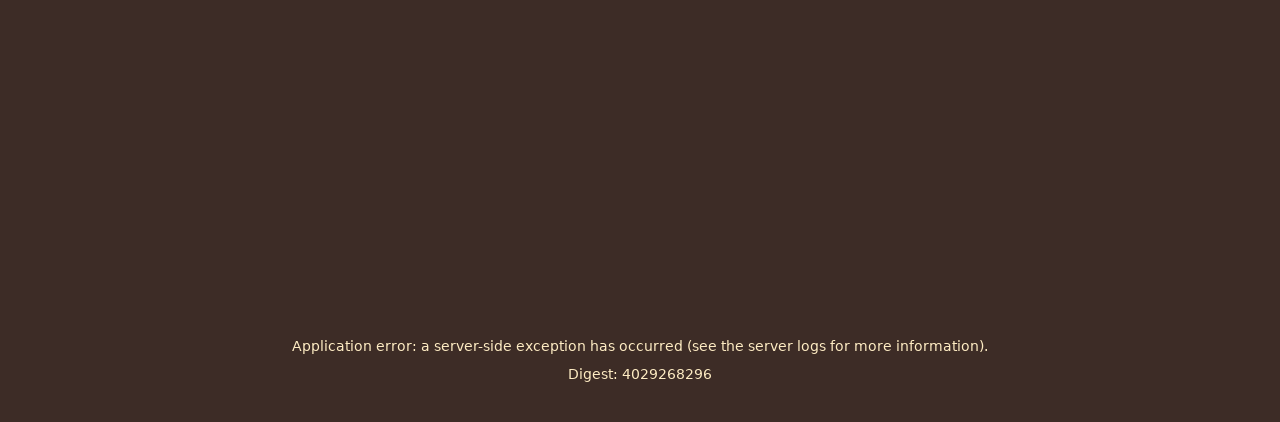

--- FILE ---
content_type: text/html; charset=utf-8
request_url: https://www.receitaria.com/cursos/curso/tecnicas_de_confeitaria___avancado__3_ou_6_meses_
body_size: 10819
content:
<!DOCTYPE html><html lang="en"><head><meta charSet="utf-8"/><meta name="viewport" content="width=device-width, initial-scale=1"/><link rel="preload" href="/_next/static/media/47cbc4e2adbc5db9-s.p.woff2" as="font" crossorigin="" type="font/woff2"/><link rel="preload" href="/_next/static/media/5a94fbecc02f8cfe-s.p.woff2" as="font" crossorigin="" type="font/woff2"/><link rel="stylesheet" href="/_next/static/css/5e42a5dc40da88ab.css" data-precedence="next"/><link rel="stylesheet" href="/_next/static/css/4447beef52ac3884.css" data-precedence="next"/><link rel="stylesheet" href="/_next/static/css/47f85f29b74c8c50.css" data-precedence="next"/><link rel="preload" href="/_next/static/chunks/webpack-bee9dc8b0d4dbaeb.js" as="script" fetchPriority="low"/><script src="/_next/static/chunks/fd9d1056-ca81bcd4240b11ce.js" async=""></script><script src="/_next/static/chunks/7864-8395f2dd25313e00.js" async=""></script><script src="/_next/static/chunks/main-app-298ad2dd1270aebf.js" async=""></script><link rel="preload" href="/_next/static/css/37b33c4c34a55522.css" as="style"/><link rel="preload" href="https://www.googletagmanager.com/gtag/js?id=GTM-M7LR2NN" as="script"/><link rel="preload" href="https://www.googletagmanager.com/gtm.js?id=GTM-M7LR2NN" as="script"/><title>Receitaria Escola Gourmet</title><meta name="description" content="Mais do que uma escola de gastronomia, nossa principal proposta é entreter e proporcionar momentos inesquecíveis e completamente agradáveis a todos os nossos alunos, independente de seu nível de conhecimento."/><meta name="next-size-adjust"/><script src="/_next/static/chunks/polyfills-c67a75d1b6f99dc8.js" noModule=""></script></head><body class="__className_22ceb1"><script>!function(){try{var d=document.documentElement,c=d.classList;c.remove('light','dark');var e=localStorage.getItem('theme');if('system'===e||(!e&&true)){var t='(prefers-color-scheme: dark)',m=window.matchMedia(t);if(m.media!==t||m.matches){d.style.colorScheme = 'dark';c.add('dark')}else{d.style.colorScheme = 'light';c.add('light')}}else if(e){c.add(e|| '')}if(e==='light'||e==='dark')d.style.colorScheme=e}catch(e){}}()</script><div class="hidden fixed top-0 z-50 flex h-screen w-full flex-col items-center justify-center gap-2 bg-black opacity-80"><svg xmlns="http://www.w3.org/2000/svg" width="24" height="24" viewBox="0 0 24 24" fill="none" stroke="currentColor" stroke-width="2" stroke-linecap="round" stroke-linejoin="round" class="h-24 w-24 animate-spin text-receitaria-green-500"><path d="M21 12a9 9 0 1 1-6.219-8.56"></path></svg><p class="text-xl font-bold">Carregando</p></div><div style="position:fixed;z-index:9999;top:16px;left:16px;right:16px;bottom:16px;pointer-events:none"></div><!--$?--><template id="B:0"></template><div class="h-screen w-full flex items-center justify-center bg-receitaria-brown-100 dark:bg-receitaria-brown-800"><div class="flex flex-col gap-2 items-center justify-center"><svg xmlns="http://www.w3.org/2000/svg" width="24" height="24" viewBox="0 0 24 24" fill="none" stroke="currentColor" stroke-width="2" stroke-linecap="round" stroke-linejoin="round" class="h-24 w-24 animate-spin text-receitaria-green-500"><path d="M21 12a9 9 0 1 1-6.219-8.56"></path></svg><p class="text-receitaria-brown-700 dark:text-receitaria-cream-500">Carregando...</p></div></div><!--/$--><script src="/_next/static/chunks/webpack-bee9dc8b0d4dbaeb.js" async=""></script><script>(self.__next_f=self.__next_f||[]).push([0]);self.__next_f.push([2,null])</script><script>self.__next_f.push([1,"1:HL[\"/_next/static/media/47cbc4e2adbc5db9-s.p.woff2\",\"font\",{\"crossOrigin\":\"\",\"type\":\"font/woff2\"}]\n2:HL[\"/_next/static/media/5a94fbecc02f8cfe-s.p.woff2\",\"font\",{\"crossOrigin\":\"\",\"type\":\"font/woff2\"}]\n3:HL[\"/_next/static/css/5e42a5dc40da88ab.css\",\"style\"]\n4:HL[\"/_next/static/css/4447beef52ac3884.css\",\"style\"]\n0:\"$L5\"\n"])</script><script>self.__next_f.push([1,"6:HL[\"/_next/static/css/47f85f29b74c8c50.css\",\"style\"]\n7:HL[\"/_next/static/css/37b33c4c34a55522.css\",\"style\"]\n"])</script><script>self.__next_f.push([1,"8:I{\"id\":76054,\"chunks\":[\"2272:static/chunks/webpack-bee9dc8b0d4dbaeb.js\",\"2971:static/chunks/fd9d1056-ca81bcd4240b11ce.js\",\"7864:static/chunks/7864-8395f2dd25313e00.js\"],\"name\":\"\",\"async\":false}\na:I{\"id\":41729,\"chunks\":[\"2272:static/chunks/webpack-bee9dc8b0d4dbaeb.js\",\"2971:static/chunks/fd9d1056-ca81bcd4240b11ce.js\",\"7864:static/chunks/7864-8395f2dd25313e00.js\"],\"name\":\"\",\"async\":false}\n"])</script><script>self.__next_f.push([1,"5:[[[\"$\",\"link\",\"0\",{\"rel\":\"stylesheet\",\"href\":\"/_next/static/css/5e42a5dc40da88ab.css\",\"precedence\":\"next\",\"crossOrigin\":\"$undefined\"}],[\"$\",\"link\",\"1\",{\"rel\":\"stylesheet\",\"href\":\"/_next/static/css/4447beef52ac3884.css\",\"precedence\":\"next\",\"crossOrigin\":\"$undefined\"}]],[\"$\",\"$L8\",null,{\"buildId\":\"1IyRvWQTkwYj9u8ikR4wJ\",\"assetPrefix\":\"\",\"initialCanonicalUrl\":\"/cursos/curso/tecnicas_de_confeitaria___avancado__3_ou_6_meses_\",\"initialTree\":[\"\",{\"children\":[\"(root)\",{\"children\":[\"(routes)\",{\"children\":[\"cursos\",{\"children\":[\"curso\",{\"children\":[[\"slug\",\"tecnicas_de_confeitaria___avancado__3_ou_6_meses_\",\"d\"],{\"children\":[\"__PAGE__\",{}]}]}]}]}]}]},\"$undefined\",\"$undefined\",true],\"initialHead\":[false,\"$L9\"],\"globalErrorComponent\":\"$a\",\"children\":[null,\"$Lb\",null]}]]\n"])</script><script>self.__next_f.push([1,"c:I{\"id\":58325,\"chunks\":[\"2749:static/chunks/2749-4a4c54e23f8bfee8.js\",\"3185:static/chunks/app/layout-72a67c7a67dff833.js\"],\"name\":\"GoogleAnalytics\",\"async\":false}\nd:I{\"id\":66927,\"chunks\":[\"2749:static/chunks/2749-4a4c54e23f8bfee8.js\",\"3185:static/chunks/app/layout-72a67c7a67dff833.js\"],\"name\":\"GoogleTagManager\",\"async\":false}\ne:I{\"id\":31202,\"chunks\":[\"2749:static/chunks/2749-4a4c54e23f8bfee8.js\",\"3185:static/chunks/app/layout-72a67c7a67dff833.js\"],\"name\":\"NextThemeProvider\",\"async\":false}\nf:I{\"id\":17484,\"c"])</script><script>self.__next_f.push([1,"hunks\":[\"2749:static/chunks/2749-4a4c54e23f8bfee8.js\",\"3185:static/chunks/app/layout-72a67c7a67dff833.js\"],\"name\":\"\",\"async\":false}\n10:I{\"id\":21345,\"chunks\":[\"2749:static/chunks/2749-4a4c54e23f8bfee8.js\",\"3185:static/chunks/app/layout-72a67c7a67dff833.js\"],\"name\":\"Loader\",\"async\":false}\n11:I{\"id\":30285,\"chunks\":[\"2749:static/chunks/2749-4a4c54e23f8bfee8.js\",\"3185:static/chunks/app/layout-72a67c7a67dff833.js\"],\"name\":\"ToastProvider\",\"async\":false}\n12:I{\"id\":81443,\"chunks\":[\"2272:static/chunks/webpack-bee9dc8"])</script><script>self.__next_f.push([1,"b0d4dbaeb.js\",\"2971:static/chunks/fd9d1056-ca81bcd4240b11ce.js\",\"7864:static/chunks/7864-8395f2dd25313e00.js\"],\"name\":\"\",\"async\":false}\n13:I{\"id\":18639,\"chunks\":[\"2272:static/chunks/webpack-bee9dc8b0d4dbaeb.js\",\"2971:static/chunks/fd9d1056-ca81bcd4240b11ce.js\",\"7864:static/chunks/7864-8395f2dd25313e00.js\"],\"name\":\"\",\"async\":false}\n"])</script><script>self.__next_f.push([1,"b:[\"$\",\"html\",null,{\"lang\":\"en\",\"children\":[[\"$\",\"$Lc\",null,{\"gaId\":\"GTM-M7LR2NN\"}],[\"$\",\"$Ld\",null,{\"gtmId\":\"GTM-M7LR2NN\"}],[\"$\",\"body\",null,{\"className\":\"__className_22ceb1\",\"children\":[\"$\",\"$Le\",null,{\"children\":[\"$\",\"$Lf\",null,{\"session\":null,\"children\":[[\"$\",\"$L10\",null,{}],[\"$\",\"$L11\",null,{}],[\"$\",\"$L12\",null,{\"parallelRouterKey\":\"children\",\"segmentPath\":[\"children\"],\"loading\":[\"$\",\"div\",null,{\"className\":\"h-screen w-full flex items-center justify-center bg-receitaria-brown-100 dark:bg-receitaria-brown-800\",\"children\":[\"$\",\"div\",null,{\"className\":\"flex flex-col gap-2 items-center justify-center\",\"children\":[[\"$\",\"svg\",null,{\"xmlns\":\"http://www.w3.org/2000/svg\",\"width\":24,\"height\":24,\"viewBox\":\"0 0 24 24\",\"fill\":\"none\",\"stroke\":\"currentColor\",\"strokeWidth\":2,\"strokeLinecap\":\"round\",\"strokeLinejoin\":\"round\",\"className\":\"h-24 w-24 animate-spin text-receitaria-green-500\",\"children\":[[\"$\",\"path\",\"13zald\",{\"d\":\"M21 12a9 9 0 1 1-6.219-8.56\"}],\"$undefined\"]}],[\"$\",\"p\",null,{\"className\":\"text-receitaria-brown-700 dark:text-receitaria-cream-500\",\"children\":\"Carregando...\"}]]}]}],\"loadingStyles\":[],\"hasLoading\":true,\"error\":\"$undefined\",\"errorStyles\":\"$undefined\",\"template\":[\"$\",\"$L13\",null,{}],\"templateStyles\":\"$undefined\",\"notFound\":[[\"$\",\"title\",null,{\"children\":\"404: This page could not be found.\"}],[\"$\",\"div\",null,{\"style\":{\"fontFamily\":\"system-ui,\\\"Segoe UI\\\",Roboto,Helvetica,Arial,sans-serif,\\\"Apple Color Emoji\\\",\\\"Segoe UI Emoji\\\"\",\"height\":\"100vh\",\"textAlign\":\"center\",\"display\":\"flex\",\"flexDirection\":\"column\",\"alignItems\":\"center\",\"justifyContent\":\"center\"},\"children\":[\"$\",\"div\",null,{\"children\":[[\"$\",\"style\",null,{\"dangerouslySetInnerHTML\":{\"__html\":\"body{color:#000;background:#fff;margin:0}.next-error-h1{border-right:1px solid rgba(0,0,0,.3)}@media (prefers-color-scheme:dark){body{color:#fff;background:#000}.next-error-h1{border-right:1px solid rgba(255,255,255,.3)}}\"}}],[\"$\",\"h1\",null,{\"className\":\"next-error-h1\",\"style\":{\"display\":\"inline-block\",\"margin\":\"0 20px 0 0\",\"padding\":\"0 23px 0 0\",\"fontSize\":24,\"fontWeight\":500,\"verticalAlign\":\"top\",\"lineHeight\":\"49px\"},\"children\":\"404\"}],[\"$\",\"div\",null,{\"style\":{\"display\":\"inline-block\"},\"children\":[\"$\",\"h2\",null,{\"style\":{\"fontSize\":14,\"fontWeight\":400,\"lineHeight\":\"49px\",\"margin\":0},\"children\":\"This page could not be found.\"}]}]]}]}]],\"notFoundStyles\":[],\"childProp\":{\"current\":[null,\"$L14\",null],\"segment\":\"(root)\"},\"styles\":[[\"$\",\"link\",\"0\",{\"rel\":\"stylesheet\",\"href\":\"/_next/static/css/47f85f29b74c8c50.css\",\"precedence\":\"next\",\"crossOrigin\":\"$undefined\"}]]}]]}]}]}]]}]\n"])</script><script>self.__next_f.push([1,"9:[[\"$\",\"meta\",\"0\",{\"charSet\":\"utf-8\"}],[\"$\",\"title\",\"1\",{\"children\":\"Receitaria Escola Gourmet\"}],[\"$\",\"meta\",\"2\",{\"name\":\"description\",\"content\":\"Mais do que uma escola de gastronomia, nossa principal proposta é entreter e proporcionar momentos inesquecíveis e completamente agradáveis a todos os nossos alunos, independente de seu nível de conhecimento.\"}],[\"$\",\"meta\",\"3\",{\"name\":\"viewport\",\"content\":\"width=device-width, initial-scale=1\"}],[\"$\",\"meta\",\"4\",{\"name\":\"next-size-adjust\"}]]\n"])</script><script>self.__next_f.push([1,"15:I{\"id\":34724,\"chunks\":[\"8310:static/chunks/0e5ce63c-59ad76e89ddb13e1.js\",\"2133:static/chunks/2133-2c5f0df256874a2e.js\",\"2649:static/chunks/2649-cb6b0b5188326eec.js\",\"6964:static/chunks/6964-ce0cfe6bbd793e9e.js\",\"9233:static/chunks/9233-d0ec8a80ea030eac.js\",\"7573:static/chunks/7573-7095dfd74d0fac69.js\",\"9871:static/chunks/9871-7ef33e2587b98181.js\",\"6178:static/chunks/6178-ad96a276f13e9710.js\",\"3258:static/chunks/3258-8837728f8817e391.js\",\"3023:static/chunks/3023-0030cfa70deb6129.js\",\"1087:static/chunks/1087-ce3655da959376fa.js\",\"3998:static/chunks/app/(root)/(routes)/cursos/curso/[slug]/page-411b228f0c2171d5.js\"],\"name\":\"\",\"async\":false}\n"])</script><script>self.__next_f.push([1,"16:I{\"id\":96964,\"chunks\":[\"2133:static/chunks/2133-2c5f0df256874a2e.js\",\"2649:static/chunks/2649-cb6b0b5188326eec.js\",\"6964:static/chunks/6964-ce0cfe6bbd793e9e.js\",\"9233:static/chunks/9233-d0ec8a80ea030eac.js\",\"7573:static/chunks/7573-7095dfd74d0fac69.js\",\"6721:static/chunks/6721-9546e852689e8c6e.js\",\"5359:static/chunks/5359-1ce7c557864d5073.js\",\"2749:static/chunks/2749-4a4c54e23f8bfee8.js\",\"8956:static/chunks/8956-7454491ab458e1da.js\",\"3810:static/chunks/3810-5810a5fb088fbfcb.js\",\"3023:static/chunks/3023-0030cfa70deb6129.js\",\"8332:static/chunks/app/(root)/layout-dfc848f8f0c18746.js\"],\"name\":\"Image\",\"async\":false}\n"])</script><script>self.__next_f.push([1,"1b:I{\"id\":91186,\"chunks\":[\"2133:static/chunks/2133-2c5f0df256874a2e.js\",\"2649:static/chunks/2649-cb6b0b5188326eec.js\",\"6964:static/chunks/6964-ce0cfe6bbd793e9e.js\",\"9233:static/chunks/9233-d0ec8a80ea030eac.js\",\"7573:static/chunks/7573-7095dfd74d0fac69.js\",\"6721:static/chunks/6721-9546e852689e8c6e.js\",\"5359:static/chunks/5359-1ce7c557864d5073.js\",\"2749:static/chunks/2749-4a4c54e23f8bfee8.js\",\"8956:static/chunks/8956-7454491ab458e1da.js\",\"3810:static/chunks/3810-5810a5fb088fbfcb.js\",\"3023:static/chunks/3023-0030cfa70deb6129.js\",\"8332:static/chunks/app/(root)/layout-dfc848f8f0c18746.js\"],\"name\":\"Footer\",\"async\":false}\n"])</script><script>self.__next_f.push([1,"14:[[\"$\",\"$L15\",null,{\"href\":\"https://api.whatsapp.com/send?phone=5511968095409\u0026text=Gostaria%20de%20mais%20informa%C3%A7%C3%B5es\",\"target\":\"_blank\",\"children\":[\"$\",\"div\",null,{\"className\":\"fixed bottom-2 right-2 z-50\",\"children\":[\"$\",\"$L16\",null,{\"src\":{\"src\":\"/_next/static/media/whatsapp_button.5872df38.png\",\"height\":103,\"width\":283,\"blurDataURL\":\"[data-uri]\",\"blurWidth\":8,\"blurHeight\":3},\"alt\":\"Botão para falar através do WhatApp\",\"priority\":true}]}]}],\"$L17\",[\"$\",\"$L12\",null,{\"parallelRouterKey\":\"children\",\"segmentPath\":[\"children\",\"(root)\",\"children\"],\"loading\":\"$undefined\",\"loadingStyles\":\"$undefined\",\"hasLoading\":false,\"error\":\"$undefined\",\"errorStyles\":\"$undefined\",\"template\":[\"$\",\"$L13\",null,{}],\"templateStyles\":\"$undefined\",\"notFound\":[[\"$\",\"title\",null,{\"children\":\"404: This page could not be found.\"}],[\"$\",\"div\",null,{\"style\":{\"fontFamily\":\"system-ui,\\\"Segoe UI\\\",Roboto,Helvetica,Arial,sans-serif,\\\"Apple Color Emoji\\\",\\\"Segoe UI Emoji\\\"\",\"height\":\"100vh\",\"textAlign\":\"center\",\"display\":\"flex\",\"flexDirection\":\"column\",\"alignItems\":\"center\",\"justifyContent\":\"center\"},\"children\":[\"$\",\"div\",null,{\"children\":[[\"$\",\"style\",null,{\"dangerouslySetInnerHTML\":{\"__html\":\"body{color:#000;background:#fff;margin:0}.next-error-h1{border-right:1px solid rgba(0,0,0,.3)}@media (prefers-color-scheme:dark){body{color:#fff;background:#000}.next-error-h1{border-right:1px solid rgba(255,255,255,.3)}}\"}}],[\"$\",\"h1\",null,{\"className\":\"next-error-h1\",\"style\":{\"display\":\"inline-block\",\"margin\":\"0 20px 0 0\",\"padding\":\"0 23px 0 0\",\"fontSize\":24,\"fontWeight\":500,\"verticalAlign\":\"top\",\"lineHeight\":\"49px\"},\"children\":\"404\"}],[\"$\",\"div\",null,{\"style\":{\"display\":\"inline-block\"},\"children\":[\"$\",\"h2\",null,{\"style\":{\"fontSize\":14,\"fontWeight\":400,\"lineHeight\":\"49px\",\"margin\":0},\"children\":\"This page could not be found.\"}]}]]}]}]],\"notFoundStyles\":[],\"childProp\":{\"current\":[\"$\",\"$L12\",null,{\"parallelRouterKey\":\"children\",\"segmentPath\":[\"children\",\"(root)\",\"children\",\"(routes)\",\"children\"],\"loading\":\"$undefined\",\"loadingStyles\":\"$undefined\",\"hasLoading\":false,\"error\":\"$undefined\",\"errorStyles\":\"$undefined\",\"template\":[\"$\",\"$L13\",null,{}],\"templateStyles\":\"$undefined\",\"notFound\":\"$undefined\",\"notFoundStyles\":\"$undefined\",\"childProp\":{\"current\":[\"$\",\"$L12\",null,{\"parallelRouterKey\":\"children\",\"segmentPath\":[\"children\",\"(root)\",\"children\",\"(routes)\",\"children\",\"cursos\",\"children\"],\"loading\":\"$L18\",\"loadingStyles\":[],\"hasLoading\":true,\"error\":\"$undefined\",\"errorStyles\":\"$undefined\",\"template\":[\"$\",\"$L13\",null,{}],\"templateStyles\":\"$undefined\",\"notFound\":\"$undefined\",\"notFoundStyles\":\"$undefined\",\"childProp\":{\"current\":[\"$\",\"$L12\",null,{\"parallelRouterKey\":\"children\",\"segmentPath\":[\"children\",\"(root)\",\"children\",\"(routes)\",\"children\",\"cursos\",\"children\",\"curso\",\"children\"],\"loading\":\"$undefined\",\"loadingStyles\":\"$undefined\",\"hasLoading\":false,\"error\":\"$undefined\",\"errorStyles\":\"$undefined\",\"template\":[\"$\",\"$L13\",null,{}],\"templateStyles\":\"$undefined\",\"notFound\":\"$undefined\",\"notFoundStyles\":\"$undefined\",\"childProp\":{\"current\":[\"$\",\"$L12\",null,{\"parallelRouterKey\":\"children\",\"segmentPath\":[\"children\",\"(root)\",\"children\",\"(routes)\",\"children\",\"cursos\",\"children\",\"curso\",\"children\",[\"slug\",\"tecnicas_de_confeitaria___avancado__3_ou_6_meses_\",\"d\"],\"children\"],\"loading\":\"$undefined\",\"loadingStyles\":\"$undefined\",\"hasLoading\":false,\"error\":\"$undefined\",\"errorStyles\":\"$undefined\",\"template\":[\"$\",\"$L13\",null,{}],\"templateStyles\":\"$undefined\",\"notFound\":\"$undefined\",\"notFoundStyles\":\"$undefined\",\"childProp\":{\"current\":[\"$L19\",\"$L1a\",null],\"segment\":\"__PAGE__\"},\"styles\":[[\"$\",\"link\",\"0\",{\"rel\":\"stylesheet\",\"href\":\"/_next/static/css/37b33c4c34a55522.css\",\"precedence\":\"next\",\"crossOrigin\":\"$undefined\"}]]}],\"segment\":[\"slug\",\"tecnicas_de_confeitaria___avancado__3_ou_6_meses_\",\"d\"]},\"styles\":[]}],\"segment\":\"curso\"},\"styles\":[]}],\"segment\":\"cursos\"},\"styles\":[]}],\"segment\":\"(routes)\"},\"styles\":[]}],[\"$\",\"$L1b\",null,{}]]\n"])</script><script>self.__next_f.push([1,"1c:I{\"id\":77621,\"chunks\":[\"8310:static/chunks/0e5ce63c-59ad76e89ddb13e1.js\",\"2133:static/chunks/2133-2c5f0df256874a2e.js\",\"2649:static/chunks/2649-cb6b0b5188326eec.js\",\"6964:static/chunks/6964-ce0cfe6bbd793e9e.js\",\"9233:static/chunks/9233-d0ec8a80ea030eac.js\",\"7573:static/chunks/7573-7095dfd74d0fac69.js\",\"9871:static/chunks/9871-7ef33e2587b98181.js\",\"6178:static/chunks/6178-ad96a276f13e9710.js\",\"3258:static/chunks/3258-8837728f8817e391.js\",\"3023:static/chunks/3023-0030cfa70deb6129.js\",\"1087:static/chunks/1087-ce3655da959376fa.js\",\"3998:static/chunks/app/(root)/(routes)/cursos/curso/[slug]/page-411b228f0c2171d5.js\"],\"name\":\"Breadcrumb\",\"async\":false}\n"])</script><script>self.__next_f.push([1,"18:[\"$\",\"main\",null,{\"className\":\"w-full flex min-h-max flex-col items-center bg-receitaria-brown-100 dark:bg-receitaria-brown-600\",\"children\":[[\"$\",\"$L1c\",null,{\"title\":\"Cursos\",\"paths\":[{\"title\":\"Home\",\"link\":\"/\"},{\"title\":\"Cursos\",\"active\":true}]}],[\"$\",\"div\",null,{\"className\":\"max-w-7xl mx-auto w-full py-10\",\"children\":[\"$\",\"div\",null,{\"className\":\"flex gap-10 justify-between\",\"children\":[[\"$\",\"div\",null,{\"className\":\"w-full flex flex-col gap-4 max-sm:px-4\",\"children\":[[\"$\",\"div\",null,{\"className\":\"w-full flex items-center justify-between\",\"children\":[\"$\",\"h2\",null,{\"className\":\"__className_2916b5 text-3xl text-receitaria-red-500 flex flex-col\",\"children\":[\"Nossos Cursos\",[\"$\",\"small\",null,{\"className\":\"text-receitaria-cream-500 text-sm font-sans\",\"children\":\"Total de cursos encontrados: carregando\"}]]}]}],[\"$\",\"div\",null,{\"className\":\"mt-4 grid grid-cols-3 gap-4 max-sm:grid-cols-2 max-sm:gap-2\",\"children\":[[\"$\",\"div\",null,{\"className\":\"animate-pulse rounded-md min-h-[450px] bg-receitaria-brown-200 dark:bg-receitaria-brown-800\"}],[\"$\",\"div\",null,{\"className\":\"animate-pulse rounded-md min-h-[450px] bg-receitaria-brown-200 dark:bg-receitaria-brown-800\"}],[\"$\",\"div\",null,{\"className\":\"animate-pulse rounded-md min-h-[450px] bg-receitaria-brown-200 dark:bg-receitaria-brown-800\"}]]}]]}],\"$L1d\"]}]}]]}]\n"])</script><script>self.__next_f.push([1,"19:null\n"])</script><link rel="preload" as="image" imageSrcSet="/_next/image?url=%2F_next%2Fstatic%2Fmedia%2Fwhatsapp_button.5872df38.png&amp;w=384&amp;q=75 1x, /_next/image?url=%2F_next%2Fstatic%2Fmedia%2Fwhatsapp_button.5872df38.png&amp;w=640&amp;q=75 2x" fetchPriority="high"/><div hidden id="S:0"><a target="_blank" href="https://api.whatsapp.com/send?phone=5511968095409&amp;text=Gostaria%20de%20mais%20informa%C3%A7%C3%B5es"><div class="fixed bottom-2 right-2 z-50"><img alt="Botão para falar através do WhatApp" fetchPriority="high" width="283" height="103" decoding="async" data-nimg="1" style="color:transparent" srcSet="/_next/image?url=%2F_next%2Fstatic%2Fmedia%2Fwhatsapp_button.5872df38.png&amp;w=384&amp;q=75 1x, /_next/image?url=%2F_next%2Fstatic%2Fmedia%2Fwhatsapp_button.5872df38.png&amp;w=640&amp;q=75 2x" src="/_next/image?url=%2F_next%2Fstatic%2Fmedia%2Fwhatsapp_button.5872df38.png&amp;w=640&amp;q=75"/></div></a><template id="P:1"></template><!--$?--><template id="B:2"></template><main class="w-full flex min-h-max flex-col items-center bg-receitaria-brown-100 dark:bg-receitaria-brown-600"><div class="border-t-8 bg-receitaria-brown-400 border-t-receitaria-brown-500 dark:border-t-black dark:bg-receitaria-brown-700 min-h-[7.5rem] w-full flex flex-col justify-end max-sm:px-4"><div class="max-w-[1280px] w-full mx-auto flex items-end justify-between mb-4 max-sm:flex-col max-sm:gap-2 max-sm:justify-center max-sm:items-center"><div class="flex gap-2 items-baseline max-sm:flex-wrap"><span class="text-white dark:text-receitaria-red-500"><a class="hover:border-b-2 border-red-500 " href="/">Home</a><span> &gt;</span></span><span class="text-receitaria-brown-200 dark:text-receitaria-green-500">Cursos</span></div><h3 class="__className_2916b5 text-receitaria-brown-200 dark:text-receitaria-green-500 text-2xl">Cursos</h3></div></div><div class="max-w-7xl mx-auto w-full py-10"><div class="flex gap-10 justify-between"><div class="w-full flex flex-col gap-4 max-sm:px-4"><div class="w-full flex items-center justify-between"><h2 class="__className_2916b5 text-3xl text-receitaria-red-500 flex flex-col">Nossos Cursos<small class="text-receitaria-cream-500 text-sm font-sans">Total de cursos encontrados: carregando</small></h2></div><div class="mt-4 grid grid-cols-3 gap-4 max-sm:grid-cols-2 max-sm:gap-2"><div class="animate-pulse rounded-md min-h-[450px] bg-receitaria-brown-200 dark:bg-receitaria-brown-800"></div><div class="animate-pulse rounded-md min-h-[450px] bg-receitaria-brown-200 dark:bg-receitaria-brown-800"></div><div class="animate-pulse rounded-md min-h-[450px] bg-receitaria-brown-200 dark:bg-receitaria-brown-800"></div></div></div><template id="P:3"></template></div></div></main><!--/$--><footer class="w-full bg-receitaria-brown-300 dark:bg-receitaria-brown-700"><div class="max-w-[1280px] mx-auto grid grid-cols-4 gap-8 pb-8 max-sm:grid-cols-1 max-sm:px-4 max-sm:gap-0"><div class="flex flex-col gap-4"><h3 class="__className_2916b5 text-receitaria-red-500 text-2xl mt-10">Acesso Rápido</h3><ul class="text-receitaria-cream-200 flex flex-col gap-2 max-sm:gap-1"><li class="flex items-center gap-4 max-sm:gap-2"><svg xmlns="http://www.w3.org/2000/svg" width="24" height="24" viewBox="0 0 24 24" fill="none" stroke="currentColor" stroke-width="2" stroke-linecap="round" stroke-linejoin="round" class="text-receitaria-green-200 dark:text-receitaria-green-500"><path d="M10 13a5 5 0 0 0 7.54.54l3-3a5 5 0 0 0-7.07-7.07l-1.72 1.71"></path><path d="M14 11a5 5 0 0 0-7.54-.54l-3 3a5 5 0 0 0 7.07 7.07l1.71-1.71"></path></svg> <!-- -->Home</li><li class="flex items-center gap-4 max-sm:gap-2"><svg xmlns="http://www.w3.org/2000/svg" width="24" height="24" viewBox="0 0 24 24" fill="none" stroke="currentColor" stroke-width="2" stroke-linecap="round" stroke-linejoin="round" class="text-receitaria-green-200 dark:text-receitaria-green-500"><path d="M10 13a5 5 0 0 0 7.54.54l3-3a5 5 0 0 0-7.07-7.07l-1.72 1.71"></path><path d="M14 11a5 5 0 0 0-7.54-.54l-3 3a5 5 0 0 0 7.07 7.07l1.71-1.71"></path></svg> <!-- -->A Receitaria</li><li class="flex items-center gap-4 max-sm:gap-2"><svg xmlns="http://www.w3.org/2000/svg" width="24" height="24" viewBox="0 0 24 24" fill="none" stroke="currentColor" stroke-width="2" stroke-linecap="round" stroke-linejoin="round" class="text-receitaria-green-200 dark:text-receitaria-green-500"><path d="M10 13a5 5 0 0 0 7.54.54l3-3a5 5 0 0 0-7.07-7.07l-1.72 1.71"></path><path d="M14 11a5 5 0 0 0-7.54-.54l-3 3a5 5 0 0 0 7.07 7.07l1.71-1.71"></path></svg> <!-- -->Vale-Aula Presente</li><li class="flex items-center gap-4 max-sm:gap-2"><svg xmlns="http://www.w3.org/2000/svg" width="24" height="24" viewBox="0 0 24 24" fill="none" stroke="currentColor" stroke-width="2" stroke-linecap="round" stroke-linejoin="round" class="text-receitaria-green-200 dark:text-receitaria-green-500"><path d="M10 13a5 5 0 0 0 7.54.54l3-3a5 5 0 0 0-7.07-7.07l-1.72 1.71"></path><path d="M14 11a5 5 0 0 0-7.54-.54l-3 3a5 5 0 0 0 7.07 7.07l1.71-1.71"></path></svg> <!-- -->Contato</li></ul></div><div class="flex flex-col gap-4"><h3 class="__className_2916b5 text-receitaria-red-500 text-2xl mt-10">Nossos Cursos</h3><ul class="text-receitaria-cream-200 flex flex-col gap-2 max-sm:gap-1"><li class="flex items-center gap-4 max-sm:gap-2"><svg xmlns="http://www.w3.org/2000/svg" width="24" height="24" viewBox="0 0 24 24" fill="none" stroke="currentColor" stroke-width="2" stroke-linecap="round" stroke-linejoin="round" class="text-receitaria-green-200 dark:text-receitaria-green-500"><path d="M10 13a5 5 0 0 0 7.54.54l3-3a5 5 0 0 0-7.07-7.07l-1.72 1.71"></path><path d="M14 11a5 5 0 0 0-7.54-.54l-3 3a5 5 0 0 0 7.07 7.07l1.71-1.71"></path></svg> <!-- -->Cursos Rápidos (1 aula)</li><li class="flex items-center gap-4 max-sm:gap-2"><svg xmlns="http://www.w3.org/2000/svg" width="24" height="24" viewBox="0 0 24 24" fill="none" stroke="currentColor" stroke-width="2" stroke-linecap="round" stroke-linejoin="round" class="text-receitaria-green-200 dark:text-receitaria-green-500"><path d="M10 13a5 5 0 0 0 7.54.54l3-3a5 5 0 0 0-7.07-7.07l-1.72 1.71"></path><path d="M14 11a5 5 0 0 0-7.54-.54l-3 3a5 5 0 0 0 7.07 7.07l1.71-1.71"></path></svg> <!-- -->Cursos Extensivos</li><li class="flex items-center gap-4 max-sm:gap-2"><svg xmlns="http://www.w3.org/2000/svg" width="24" height="24" viewBox="0 0 24 24" fill="none" stroke="currentColor" stroke-width="2" stroke-linecap="round" stroke-linejoin="round" class="text-receitaria-green-200 dark:text-receitaria-green-500"><path d="M10 13a5 5 0 0 0 7.54.54l3-3a5 5 0 0 0-7.07-7.07l-1.72 1.71"></path><path d="M14 11a5 5 0 0 0-7.54-.54l-3 3a5 5 0 0 0 7.07 7.07l1.71-1.71"></path></svg> <!-- -->Iniciantes na Cozinha</li><li class="flex items-center gap-4 max-sm:gap-2"><svg xmlns="http://www.w3.org/2000/svg" width="24" height="24" viewBox="0 0 24 24" fill="none" stroke="currentColor" stroke-width="2" stroke-linecap="round" stroke-linejoin="round" class="text-receitaria-green-200 dark:text-receitaria-green-500"><path d="M10 13a5 5 0 0 0 7.54.54l3-3a5 5 0 0 0-7.07-7.07l-1.72 1.71"></path><path d="M14 11a5 5 0 0 0-7.54-.54l-3 3a5 5 0 0 0 7.07 7.07l1.71-1.71"></path></svg> <!-- -->Cursos de Panificação</li><li class="flex items-center gap-4 max-sm:gap-2"><svg xmlns="http://www.w3.org/2000/svg" width="24" height="24" viewBox="0 0 24 24" fill="none" stroke="currentColor" stroke-width="2" stroke-linecap="round" stroke-linejoin="round" class="text-receitaria-green-200 dark:text-receitaria-green-500"><path d="M10 13a5 5 0 0 0 7.54.54l3-3a5 5 0 0 0-7.07-7.07l-1.72 1.71"></path><path d="M14 11a5 5 0 0 0-7.54-.54l-3 3a5 5 0 0 0 7.07 7.07l1.71-1.71"></path></svg> <!-- -->Cursos de Confeitaria</li><li class="flex items-center gap-4 max-sm:gap-2"><svg xmlns="http://www.w3.org/2000/svg" width="24" height="24" viewBox="0 0 24 24" fill="none" stroke="currentColor" stroke-width="2" stroke-linecap="round" stroke-linejoin="round" class="text-receitaria-green-200 dark:text-receitaria-green-500"><path d="M10 13a5 5 0 0 0 7.54.54l3-3a5 5 0 0 0-7.07-7.07l-1.72 1.71"></path><path d="M14 11a5 5 0 0 0-7.54-.54l-3 3a5 5 0 0 0 7.07 7.07l1.71-1.71"></path></svg> <!-- -->Cursos Kids</li></ul></div><div class="flex flex-col gap-4 items-baseline align-baseline max-sm:gap-2"><h3 class="__className_2916b5 text-receitaria-red-500 text-2xl mt-10">Entre em contato conosco!</h3><span class="flex gap-2 text-receitaria-cream-200"><svg xmlns="http://www.w3.org/2000/svg" width="32" height="32" fill="currentColor" viewBox="0 0 256 256" class="text-receitaria-green-200 dark:text-receitaria-green-500"><path d="M187.58,144.84l-32-16a8,8,0,0,0-8,.5l-14.69,9.8a40.55,40.55,0,0,1-16-16l9.8-14.69a8,8,0,0,0,.5-8l-16-32A8,8,0,0,0,104,64a40,40,0,0,0-40,40,88.1,88.1,0,0,0,88,88,40,40,0,0,0,40-40A8,8,0,0,0,187.58,144.84ZM152,176a72.08,72.08,0,0,1-72-72A24,24,0,0,1,99.29,80.46l11.48,23L101,118a8,8,0,0,0-.73,7.51,56.47,56.47,0,0,0,30.15,30.15A8,8,0,0,0,138,155l14.61-9.74,23,11.48A24,24,0,0,1,152,176ZM128,24A104,104,0,0,0,36.18,176.88L24.83,210.93a16,16,0,0,0,20.24,20.24l34.05-11.35A104,104,0,1,0,128,24Zm0,192a87.87,87.87,0,0,1-44.06-11.81,8,8,0,0,0-6.54-.67L40,216,52.47,178.6a8,8,0,0,0-.66-6.54A88,88,0,1,1,128,216Z"></path></svg>+55 11 96809-5409</span><span class="flex gap-2 text-receitaria-cream-200"><svg xmlns="http://www.w3.org/2000/svg" width="32" height="32" viewBox="0 0 24 24" fill="none" stroke="currentColor" stroke-width="2" stroke-linecap="round" stroke-linejoin="round" class="text-receitaria-green-200 dark:text-receitaria-green-500"><rect width="20" height="16" x="2" y="4" rx="2"></rect><path d="m22 7-8.97 5.7a1.94 1.94 0 0 1-2.06 0L2 7"></path></svg>contato@receitaria.com</span><span class="flex gap-2 text-receitaria-cream-200"><svg xmlns="http://www.w3.org/2000/svg" width="32" height="32" viewBox="0 0 24 24" fill="none" stroke="currentColor" stroke-width="2" stroke-linecap="round" stroke-linejoin="round" class="text-receitaria-green-200 dark:text-receitaria-green-500"><path d="m3 9 9-7 9 7v11a2 2 0 0 1-2 2H5a2 2 0 0 1-2-2z"></path><polyline points="9 22 9 12 15 12 15 22"></polyline></svg>Rua Abegoaria, 538, Jd. das Bandeiras<br/>São Paulo/SP - CEP 05436-170</span></div><div class="flex flex-col gap-4"><h3 class="__className_2916b5 text-receitaria-red-500 text-2xl mt-10 self-end max-sm:self-start">Siga-nos</h3><div class="flex gap-4 self-end max-sm:gap-2 max-sm:self-start"><a href="#"><svg xmlns="http://www.w3.org/2000/svg" width="48" height="48" fill="currentColor" viewBox="0 0 256 256" class="text-receitaria-green-200 dark:text-receitaria-green-500"><path d="M164.44,121.34l-48-32A8,8,0,0,0,104,96v64a8,8,0,0,0,12.44,6.66l48-32a8,8,0,0,0,0-13.32ZM120,145.05V111l25.58,17ZM234.33,69.52a24,24,0,0,0-14.49-16.4C185.56,39.88,131,40,128,40s-57.56-.12-91.84,13.12a24,24,0,0,0-14.49,16.4C19.08,79.5,16,97.74,16,128s3.08,48.5,5.67,58.48a24,24,0,0,0,14.49,16.41C69,215.56,120.4,216,127.34,216h1.32c6.94,0,58.37-.44,91.18-13.11a24,24,0,0,0,14.49-16.41c2.59-10,5.67-28.22,5.67-58.48S236.92,79.5,234.33,69.52Zm-15.49,113a8,8,0,0,1-4.77,5.49c-31.65,12.22-85.48,12-86,12H128c-.54,0-54.33.2-86-12a8,8,0,0,1-4.77-5.49C34.8,173.39,32,156.57,32,128s2.8-45.39,5.16-54.47A8,8,0,0,1,41.93,68c30.52-11.79,81.66-12,85.85-12h.27c.54,0,54.38-.18,86,12a8,8,0,0,1,4.77,5.49C221.2,82.61,224,99.43,224,128S221.2,173.39,218.84,182.47Z"></path></svg></a><a href="#"><svg xmlns="http://www.w3.org/2000/svg" width="48" height="48" fill="currentColor" viewBox="0 0 256 256" class="text-receitaria-green-200 dark:text-receitaria-green-500"><path d="M128,80a48,48,0,1,0,48,48A48.05,48.05,0,0,0,128,80Zm0,80a32,32,0,1,1,32-32A32,32,0,0,1,128,160ZM176,24H80A56.06,56.06,0,0,0,24,80v96a56.06,56.06,0,0,0,56,56h96a56.06,56.06,0,0,0,56-56V80A56.06,56.06,0,0,0,176,24Zm40,152a40,40,0,0,1-40,40H80a40,40,0,0,1-40-40V80A40,40,0,0,1,80,40h96a40,40,0,0,1,40,40ZM192,76a12,12,0,1,1-12-12A12,12,0,0,1,192,76Z"></path></svg></a><a href="#"><svg xmlns="http://www.w3.org/2000/svg" width="48" height="48" fill="currentColor" viewBox="0 0 256 256" class="text-receitaria-green-200 dark:text-receitaria-green-500"><path d="M128,24A104,104,0,1,0,232,128,104.11,104.11,0,0,0,128,24Zm8,191.63V152h24a8,8,0,0,0,0-16H136V112a16,16,0,0,1,16-16h16a8,8,0,0,0,0-16H152a32,32,0,0,0-32,32v24H96a8,8,0,0,0,0,16h24v63.63a88,88,0,1,1,16,0Z"></path></svg></a></div></div></div><div class="bg-receitaria-brown-400 dark:bg-black w-full py-8 font-light"><div class="max-w-[1280px] mx-auto flex item-center justify-between max-sm:flex-col max-sm:gap-4 max-sm:justify-center max-sm:px-4"><p class="text-white dark:text-receitaria-green-500 max-sm:text-center">Receitaria Escola Gourmet - © Copyright 2023 - Todos os Direitos Reservado</p><span class="text-white dark:text-receitaria-green-500 max-sm:text-center">Desenvolvimento: Fordelone Comunicação</span></div></div></footer></div><script>self.__next_f.push([1,"1e:I{\"id\":82247,\"chunks\":[\"8310:static/chunks/0e5ce63c-59ad76e89ddb13e1.js\",\"2133:static/chunks/2133-2c5f0df256874a2e.js\",\"2649:static/chunks/2649-cb6b0b5188326eec.js\",\"6964:static/chunks/6964-ce0cfe6bbd793e9e.js\",\"9233:static/chunks/9233-d0ec8a80ea030eac.js\",\"7573:static/chunks/7573-7095dfd74d0fac69.js\",\"9871:static/chunks/9871-7ef33e2587b98181.js\",\"6178:static/chunks/6178-ad96a276f13e9710.js\",\"3258:static/chunks/3258-8837728f8817e391.js\",\"3023:static/chunks/3023-0030cfa70deb6129.js\",\"1087:static/chunks/1087-ce3655da959376fa.js\",\"3998:static/chunks/app/(root)/(routes)/cursos/curso/[slug]/page-411b228f0c2171d5.js\"],\"name\":\"SidebarSearch\",\"async\":false}\n"])</script><script>self.__next_f.push([1,"1d:[\"$\",\"aside\",null,{\"className\":\"flex flex-col gap-8 min-w-[20%] max-sm:hidden\",\"children\":[[\"$\",\"$L1e\",null,{}],[\"$\",\"hr\",null,{\"className\":\"h-0.5 bg-receitaria-brown-500 border-0\"}],[\"$\",\"h3\",null,{\"className\":\"__className_2916b5 font-normal text-2xl text-receitaria-red-500\",\"children\":\"Categorias\"}],[\"$\",\"ul\",null,{\"className\":\"flex flex-col gap-4 \",\"children\":[[\"$\",\"li\",\"11\",{\"className\":\"w-full\",\"children\":[\"$\",\"$L15\",null,{\"href\":\"/cursos/categoria/iniciantes_na_cozinha\",\"children\":[\"$\",\"button\",null,{\"className\":\"rounded-md text-sm font-medium ring-offset-background transition-colors focus-visible:outline-none focus-visible:ring-2 focus-visible:ring-ring focus-visible:ring-offset-2 disabled:pointer-events-none disabled:opacity-50 h-10 px-4 py-2 w-full bg-receitaria-green-500 text-white flex gap-2 items-center justify-start hover:bg-receitaria-green-800\",\"children\":[[\"$\",\"svg\",null,{\"xmlns\":\"http://www.w3.org/2000/svg\",\"width\":28,\"height\":28,\"viewBox\":\"0 0 24 24\",\"fill\":\"none\",\"stroke\":\"currentColor\",\"strokeWidth\":2,\"strokeLinecap\":\"round\",\"strokeLinejoin\":\"round\",\"className\":\"lucide lucide-tag\",\"children\":[[\"$\",\"path\",\"14b2ls\",{\"d\":\"M12 2H2v10l9.29 9.29c.94.94 2.48.94 3.42 0l6.58-6.58c.94-.94.94-2.48 0-3.42L12 2Z\"}],[\"$\",\"path\",\"7u93v4\",{\"d\":\"M7 7h.01\"}],\"$undefined\"]}],\"Iniciantes na Cozinha\"]}]}]}],[\"$\",\"li\",\"1\",{\"className\":\"w-full\",\"children\":[\"$\",\"$L15\",null,{\"href\":\"/cursos/categoria/workshops-1-aula\",\"children\":[\"$\",\"button\",null,{\"className\":\"rounded-md text-sm font-medium ring-offset-background transition-colors focus-visible:outline-none focus-visible:ring-2 focus-visible:ring-ring focus-visible:ring-offset-2 disabled:pointer-events-none disabled:opacity-50 h-10 px-4 py-2 w-full bg-receitaria-green-500 text-white flex gap-2 items-center justify-start hover:bg-receitaria-green-800\",\"children\":[[\"$\",\"svg\",null,{\"xmlns\":\"http://www.w3.org/2000/svg\",\"width\":28,\"height\":28,\"viewBox\":\"0 0 24 24\",\"fill\":\"none\",\"stroke\":\"currentColor\",\"strokeWidth\":2,\"strokeLinecap\":\"round\",\"strokeLinejoin\":\"round\",\"className\":\"lucide lucide-tag\",\"children\":[[\"$\",\"path\",\"14b2ls\",{\"d\":\"M12 2H2v10l9.29 9.29c.94.94 2.48.94 3.42 0l6.58-6.58c.94-.94.94-2.48 0-3.42L12 2Z\"}],[\"$\",\"path\",\"7u93v4\",{\"d\":\"M7 7h.01\"}],\"$undefined\"]}],\"Workshops (01 aula)\"]}]}]}],[\"$\",\"li\",\"3\",{\"className\":\"w-full\",\"children\":[\"$\",\"$L15\",null,{\"href\":\"/cursos/categoria/cursos_de_confeitaria\",\"children\":[\"$\",\"button\",null,{\"className\":\"rounded-md text-sm font-medium ring-offset-background transition-colors focus-visible:outline-none focus-visible:ring-2 focus-visible:ring-ring focus-visible:ring-offset-2 disabled:pointer-events-none disabled:opacity-50 h-10 px-4 py-2 w-full bg-receitaria-green-500 text-white flex gap-2 items-center justify-start hover:bg-receitaria-green-800\",\"children\":[[\"$\",\"svg\",null,{\"xmlns\":\"http://www.w3.org/2000/svg\",\"width\":28,\"height\":28,\"viewBox\":\"0 0 24 24\",\"fill\":\"none\",\"stroke\":\"currentColor\",\"strokeWidth\":2,\"strokeLinecap\":\"round\",\"strokeLinejoin\":\"round\",\"className\":\"lucide lucide-tag\",\"children\":[[\"$\",\"path\",\"14b2ls\",{\"d\":\"M12 2H2v10l9.29 9.29c.94.94 2.48.94 3.42 0l6.58-6.58c.94-.94.94-2.48 0-3.42L12 2Z\"}],[\"$\",\"path\",\"7u93v4\",{\"d\":\"M7 7h.01\"}],\"$undefined\"]}],\"Cursos de Confeitaria\"]}]}]}],[\"$\",\"li\",\"4\",{\"className\":\"w-full\",\"children\":[\"$\",\"$L15\",null,{\"href\":\"/cursos/categoria/cursos_de_panificacao\",\"children\":[\"$\",\"button\",null,{\"className\":\"rounded-md text-sm font-medium ring-offset-background transition-colors focus-visible:outline-none focus-visible:ring-2 focus-visible:ring-ring focus-visible:ring-offset-2 disabled:pointer-events-none disabled:opacity-50 h-10 px-4 py-2 w-full bg-receitaria-green-500 text-white flex gap-2 items-center justify-start hover:bg-receitaria-green-800\",\"children\":[[\"$\",\"svg\",null,{\"xmlns\":\"http://www.w3.org/2000/svg\",\"width\":28,\"height\":28,\"viewBox\":\"0 0 24 24\",\"fill\":\"none\",\"stroke\":\"currentColor\",\"strokeWidth\":2,\"strokeLinecap\":\"round\",\"strokeLinejoin\":\"round\",\"className\":\"lucide lucide-tag\",\"children\":[[\"$\",\"path\",\"14b2ls\",{\"d\":\"M12 2H2v10l9.29 9.29c.94.94 2.48.94 3.42 0l6.58-6.58c.94-.94.94-2.48 0-3.42L12 2Z\"}],[\"$\",\"path\",\"7u93v4\",{\"d\":\"M7 7h.01\"}],\"$undefined\"]}],\"Cursos de Panificação\"]}]}]}],[\"$\",\"li\",\"5\",{\"className\":\"w-full\",\"children\":[\"$\",\"$L15\",null,{\"href\":\"/cursos/categoria/cursos-longos\",\"children\":[\"$\",\"button\",null,{\"className\":\"rounded-md text-sm font-medium ring-offset-background transition-colors focus-visible:outline-none focus-visible:ring-2 focus-visible:ring-ring focus-visible:ring-offset-2 disabled:pointer-events-none disabled:opacity-50 h-10 px-4 py-2 w-full bg-receitaria-green-500 text-white flex gap-2 items-center justify-start hover:bg-receitaria-green-800\",\"children\":[[\"$\",\"svg\",null,{\"xmlns\":\"http://www.w3.org/2000/svg\",\"width\":28,\"height\":28,\"viewBox\":\"0 0 24 24\",\"fill\":\"none\",\"stroke\":\"currentColor\",\"strokeWidth\":2,\"strokeLinecap\":\"round\",\"strokeLinejoin\":\"round\",\"className\":\"lucide lucide-tag\",\"children\":[[\"$\",\"path\",\"14b2ls\",{\"d\":\"M12 2H2v10l9.29 9.29c.94.94 2.48.94 3.42 0l6.58-6.58c.94-.94.94-2.48 0-3.42L12 2Z\"}],[\"$\",\"path\",\"7u93v4\",{\"d\":\"M7 7h.01\"}],\"$undefined\"]}],\"Cursos Longos\"]}]}]}],[\"$\",\"li\",\"15\",{\"className\":\"w-full\",\"children\":[\"$\",\"$L15\",null,{\"href\":\"/cursos/categoria/cursos_kids\",\"children\":[\"$\",\"button\",null,{\"className\":\"rounded-md text-sm font-medium ring-offset-background transition-colors focus-visible:outline-none focus-visible:ring-2 focus-visible:ring-ring focus-visible:ring-offset-2 disabled:pointer-events-none disabled:opacity-50 h-10 px-4 py-2 w-full bg-receitaria-green-500 text-white flex gap-2 items-center justify-start hover:bg-receitaria-green-800\",\"children\":[[\"$\",\"svg\",null,{\"xmlns\":\"http://www.w3.org/2000/svg\",\"width\":28,\"height\":28,\"viewBox\":\"0 0 24 24\",\"fill\":\"none\",\"stroke\":\"currentColor\",\"strokeWidth\":2,\"strokeLinecap\":\"round\",\"strokeLinejoin\":\"round\",\"className\":\"lucide lucide-tag\",\"children\":[[\"$\",\"path\",\"14b2ls\",{\"d\":\"M12 2H2v10l9.29 9.29c.94.94 2.48.94 3.42 0l6.58-6.58c.94-.94.94-2.48 0-3.42L12 2Z\"}],[\"$\",\"path\",\"7u93v4\",{\"d\":\"M7 7h.01\"}],\"$undefined\"]}],\"Cursos Kids\"]}]}]}]]}]]}]\n"])</script><div hidden id="S:3"><aside class="flex flex-col gap-8 min-w-[20%] max-sm:hidden"><form class="flex gap-2 items-center max-sm:w-full"><div class="space-y-2 flex-1"><div class="relative flex items-center"><input class="h-10 w-full text-sm rounded-md bg-receitaria-brown-400 dark:bg-receitaria-brown-800 px-4 py-6 ring-offset-receitaria-green-500 file:border-0 file:bg-transparent file:text-sm file:font-medium placeholder:text-receitaria-brown-200 focus-visible:outline-none focus-visible:ring-1 focus-visible:ring-receitaria-green-500 focus-visible:ring-offset-1 disabled:cursor-not-allowed disabled:opacity-50 autofill:shadow-[inset_0_0_0px_1000px_#ffff00] fill-receitaria-cream-500" placeholder="O que está procurando?" id=":R9lbbb7beta:-form-item" aria-describedby=":R9lbbb7beta:-form-item-description" aria-invalid="false" name="search" value=""/></div></div><button class="inline-flex items-center justify-center rounded-md text-sm font-medium ring-offset-background transition-colors focus-visible:outline-none focus-visible:ring-2 focus-visible:ring-ring focus-visible:ring-offset-2 disabled:pointer-events-none disabled:opacity-50 bg-receitaria-green-500 text-primary-foreground hover:bg-receitaria-green-600 w-11 h-11" type="submit"><svg xmlns="http://www.w3.org/2000/svg" width="24" height="24" fill="currentColor" viewBox="0 0 256 256" class="text-white"><path d="M229.66,218.34l-50.07-50.06a88.11,88.11,0,1,0-11.31,11.31l50.06,50.07a8,8,0,0,0,11.32-11.32ZM40,112a72,72,0,1,1,72,72A72.08,72.08,0,0,1,40,112Z"></path></svg></button></form><hr class="h-0.5 bg-receitaria-brown-500 border-0"/><h3 class="__className_2916b5 font-normal text-2xl text-receitaria-red-500">Categorias</h3><ul class="flex flex-col gap-4 "><li class="w-full"><a href="/cursos/categoria/iniciantes_na_cozinha"><button class="rounded-md text-sm font-medium ring-offset-background transition-colors focus-visible:outline-none focus-visible:ring-2 focus-visible:ring-ring focus-visible:ring-offset-2 disabled:pointer-events-none disabled:opacity-50 h-10 px-4 py-2 w-full bg-receitaria-green-500 text-white flex gap-2 items-center justify-start hover:bg-receitaria-green-800"><svg xmlns="http://www.w3.org/2000/svg" width="28" height="28" viewBox="0 0 24 24" fill="none" stroke="currentColor" stroke-width="2" stroke-linecap="round" stroke-linejoin="round" class="lucide lucide-tag"><path d="M12 2H2v10l9.29 9.29c.94.94 2.48.94 3.42 0l6.58-6.58c.94-.94.94-2.48 0-3.42L12 2Z"></path><path d="M7 7h.01"></path></svg>Iniciantes na Cozinha</button></a></li><li class="w-full"><a href="/cursos/categoria/workshops-1-aula"><button class="rounded-md text-sm font-medium ring-offset-background transition-colors focus-visible:outline-none focus-visible:ring-2 focus-visible:ring-ring focus-visible:ring-offset-2 disabled:pointer-events-none disabled:opacity-50 h-10 px-4 py-2 w-full bg-receitaria-green-500 text-white flex gap-2 items-center justify-start hover:bg-receitaria-green-800"><svg xmlns="http://www.w3.org/2000/svg" width="28" height="28" viewBox="0 0 24 24" fill="none" stroke="currentColor" stroke-width="2" stroke-linecap="round" stroke-linejoin="round" class="lucide lucide-tag"><path d="M12 2H2v10l9.29 9.29c.94.94 2.48.94 3.42 0l6.58-6.58c.94-.94.94-2.48 0-3.42L12 2Z"></path><path d="M7 7h.01"></path></svg>Workshops (01 aula)</button></a></li><li class="w-full"><a href="/cursos/categoria/cursos_de_confeitaria"><button class="rounded-md text-sm font-medium ring-offset-background transition-colors focus-visible:outline-none focus-visible:ring-2 focus-visible:ring-ring focus-visible:ring-offset-2 disabled:pointer-events-none disabled:opacity-50 h-10 px-4 py-2 w-full bg-receitaria-green-500 text-white flex gap-2 items-center justify-start hover:bg-receitaria-green-800"><svg xmlns="http://www.w3.org/2000/svg" width="28" height="28" viewBox="0 0 24 24" fill="none" stroke="currentColor" stroke-width="2" stroke-linecap="round" stroke-linejoin="round" class="lucide lucide-tag"><path d="M12 2H2v10l9.29 9.29c.94.94 2.48.94 3.42 0l6.58-6.58c.94-.94.94-2.48 0-3.42L12 2Z"></path><path d="M7 7h.01"></path></svg>Cursos de Confeitaria</button></a></li><li class="w-full"><a href="/cursos/categoria/cursos_de_panificacao"><button class="rounded-md text-sm font-medium ring-offset-background transition-colors focus-visible:outline-none focus-visible:ring-2 focus-visible:ring-ring focus-visible:ring-offset-2 disabled:pointer-events-none disabled:opacity-50 h-10 px-4 py-2 w-full bg-receitaria-green-500 text-white flex gap-2 items-center justify-start hover:bg-receitaria-green-800"><svg xmlns="http://www.w3.org/2000/svg" width="28" height="28" viewBox="0 0 24 24" fill="none" stroke="currentColor" stroke-width="2" stroke-linecap="round" stroke-linejoin="round" class="lucide lucide-tag"><path d="M12 2H2v10l9.29 9.29c.94.94 2.48.94 3.42 0l6.58-6.58c.94-.94.94-2.48 0-3.42L12 2Z"></path><path d="M7 7h.01"></path></svg>Cursos de Panificação</button></a></li><li class="w-full"><a href="/cursos/categoria/cursos-longos"><button class="rounded-md text-sm font-medium ring-offset-background transition-colors focus-visible:outline-none focus-visible:ring-2 focus-visible:ring-ring focus-visible:ring-offset-2 disabled:pointer-events-none disabled:opacity-50 h-10 px-4 py-2 w-full bg-receitaria-green-500 text-white flex gap-2 items-center justify-start hover:bg-receitaria-green-800"><svg xmlns="http://www.w3.org/2000/svg" width="28" height="28" viewBox="0 0 24 24" fill="none" stroke="currentColor" stroke-width="2" stroke-linecap="round" stroke-linejoin="round" class="lucide lucide-tag"><path d="M12 2H2v10l9.29 9.29c.94.94 2.48.94 3.42 0l6.58-6.58c.94-.94.94-2.48 0-3.42L12 2Z"></path><path d="M7 7h.01"></path></svg>Cursos Longos</button></a></li><li class="w-full"><a href="/cursos/categoria/cursos_kids"><button class="rounded-md text-sm font-medium ring-offset-background transition-colors focus-visible:outline-none focus-visible:ring-2 focus-visible:ring-ring focus-visible:ring-offset-2 disabled:pointer-events-none disabled:opacity-50 h-10 px-4 py-2 w-full bg-receitaria-green-500 text-white flex gap-2 items-center justify-start hover:bg-receitaria-green-800"><svg xmlns="http://www.w3.org/2000/svg" width="28" height="28" viewBox="0 0 24 24" fill="none" stroke="currentColor" stroke-width="2" stroke-linecap="round" stroke-linejoin="round" class="lucide lucide-tag"><path d="M12 2H2v10l9.29 9.29c.94.94 2.48.94 3.42 0l6.58-6.58c.94-.94.94-2.48 0-3.42L12 2Z"></path><path d="M7 7h.01"></path></svg>Cursos Kids</button></a></li></ul></aside></div><script>$RS=function(a,b){a=document.getElementById(a);b=document.getElementById(b);for(a.parentNode.removeChild(a);a.firstChild;)b.parentNode.insertBefore(a.firstChild,b);b.parentNode.removeChild(b)};$RS("S:3","P:3")</script><script>self.__next_f.push([1,"1f:I{\"id\":39038,\"chunks\":[\"2133:static/chunks/2133-2c5f0df256874a2e.js\",\"2649:static/chunks/2649-cb6b0b5188326eec.js\",\"6964:static/chunks/6964-ce0cfe6bbd793e9e.js\",\"9233:static/chunks/9233-d0ec8a80ea030eac.js\",\"7573:static/chunks/7573-7095dfd74d0fac69.js\",\"6721:static/chunks/6721-9546e852689e8c6e.js\",\"5359:static/chunks/5359-1ce7c557864d5073.js\",\"2749:static/chunks/2749-4a4c54e23f8bfee8.js\",\"8956:static/chunks/8956-7454491ab458e1da.js\",\"3810:static/chunks/3810-5810a5fb088fbfcb.js\",\"3023:static/chunks/3023-0030cfa70deb6129.js\",\"8332:static/chunks/app/(root)/layout-dfc848f8f0c18746.js\"],\"name\":\"Toolbar\",\"async\":false}\n"])</script><script>self.__next_f.push([1,"20:I{\"id\":63923,\"chunks\":[\"2133:static/chunks/2133-2c5f0df256874a2e.js\",\"2649:static/chunks/2649-cb6b0b5188326eec.js\",\"6964:static/chunks/6964-ce0cfe6bbd793e9e.js\",\"9233:static/chunks/9233-d0ec8a80ea030eac.js\",\"7573:static/chunks/7573-7095dfd74d0fac69.js\",\"6721:static/chunks/6721-9546e852689e8c6e.js\",\"5359:static/chunks/5359-1ce7c557864d5073.js\",\"2749:static/chunks/2749-4a4c54e23f8bfee8.js\",\"8956:static/chunks/8956-7454491ab458e1da.js\",\"3810:static/chunks/3810-5810a5fb088fbfcb.js\",\"3023:static/chunks/3023-0030cfa70deb6129.js\",\"8332:static/chunks/app/(root)/layout-dfc848f8f0c18746.js\"],\"name\":\"MainNav\",\"async\":false}\n"])</script><script>self.__next_f.push([1,"17:[\"$\",\"header\",null,{\"className\":\"w-full bg-receitaria-brown-100 dark:bg-receitaria-brown-600 relative\",\"children\":[\"$\",\"div\",null,{\"className\":\"max-w-[1280px] mx-auto min-h-[162px] flex items-start justify-between py-4 max-sm:px-4\",\"children\":[[\"$\",\"$L15\",null,{\"href\":\"/\",\"children\":[\"$\",\"$L16\",null,{\"src\":{\"src\":\"/_next/static/media/receitaria-logotipo.fa7a7e94.png\",\"height\":124,\"width\":311,\"blurDataURL\":\"[data-uri]\",\"blurWidth\":8,\"blurHeight\":3},\"alt\":\"Logotipo - Receitaria escrito em volta de uma panela estilizada\",\"className\":\"max-sm:max-w-[60%]\",\"priority\":true}]}],[\"$\",\"div\",null,{\"className\":\"h-32 flex flex-col items-end justify-between text-receitaria-green-500\",\"children\":[[\"$\",\"$L1f\",null,{}],[\"$\",\"$L20\",null,{\"categories\":[{\"id\":11,\"name\":\"Iniciantes na Cozinha\",\"slug\":\"iniciantes_na_cozinha\",\"active\":true,\"featured\":true,\"description\":\"Cursos indicados para você que não sabe nem segurar uma faca e não tem ideia de como se opera uma panela de pressão. São 4 aulas com preparos básicos, demonstração de técnicas e muita descontração! \",\"keywords\":\"cozinha básica, iniciante cozinha, cozinha, culinária básica\",\"image\":null,\"created_at\":\"2017-09-18T16:52:10.000Z\",\"updated_at\":\"2017-09-18T17:04:49.000Z\"},{\"id\":1,\"name\":\"Workshops (01 aula)\",\"slug\":\"workshops-1-aula\",\"active\":true,\"featured\":false,\"description\":\"\",\"keywords\":\"ut autem dolores mollitia excepturi\",\"image\":null,\"created_at\":\"2016-11-27T12:54:11.000Z\",\"updated_at\":\"2016-11-27T12:54:11.000Z\"},{\"id\":3,\"name\":\"Cursos de Confeitaria\",\"slug\":\"cursos_de_confeitaria\",\"active\":true,\"featured\":false,\"description\":\"\",\"keywords\":\"nihil minima quae aut aliquam\",\"image\":null,\"created_at\":\"2016-11-27T12:54:11.000Z\",\"updated_at\":\"2025-03-18T18:46:19.000Z\"},{\"id\":4,\"name\":\"Cursos de Panificação\",\"slug\":\"cursos_de_panificacao\",\"active\":true,\"featured\":false,\"description\":\"\",\"keywords\":\"ut sunt totam dignissimos ex\",\"image\":null,\"created_at\":\"2016-11-27T12:54:11.000Z\",\"updated_at\":\"2016-12-15T19:43:07.000Z\"},{\"id\":5,\"name\":\"Cursos Longos\",\"slug\":\"cursos-longos\",\"active\":true,\"featured\":false,\"description\":\"\",\"keywords\":\"qui pariatur est quaerat quis\",\"image\":null,\"created_at\":\"2016-11-27T12:54:11.000Z\",\"updated_at\":\"2016-11-27T12:54:11.000Z\"},{\"id\":15,\"name\":\"Cursos Kids\",\"slug\":\"cursos_kids\",\"active\":true,\"featured\":false,\"description\":\"\",\"keywords\":\"receitaria, cozinha kids\",\"image\":null,\"created_at\":\"2022-06-04T14:21:33.000Z\",\"updated_at\":\"2022-06-04T14:22:23.000Z\"}],\"attributes\":[{\"id\":14,\"name\":\"Workshops (1 aula)\",\"slug\":\"workshops-1-aula\",\"status\":true,\"featured\":true,\"created_at\":\"2025-08-19T22:43:13.000Z\",\"updated_at\":\"2025-08-19T22:43:13.000Z\"},{\"id\":15,\"name\":\"Iniciantes na Cozinha\",\"slug\":\"iniciantes-na-cozinha\",\"status\":true,\"featured\":true,\"created_at\":\"2025-08-19T22:43:45.000Z\",\"updated_at\":\"2025-08-19T22:43:45.000Z\"},{\"id\":16,\"name\":\"Cursos de Confeitaria\",\"slug\":\"cursos-de-confeitaria\",\"status\":true,\"featured\":true,\"created_at\":\"2025-08-19T22:43:56.000Z\",\"updated_at\":\"2025-08-19T22:43:56.000Z\"},{\"id\":17,\"name\":\"Cursos de Panificação\",\"slug\":\"cursos-de-panificacao\",\"status\":true,\"featured\":true,\"created_at\":\"2025-08-19T22:44:06.000Z\",\"updated_at\":\"2025-08-19T22:44:06.000Z\"},{\"id\":18,\"name\":\"Cursos Longos\",\"slug\":\"cursos-longos\",\"status\":true,\"featured\":true,\"created_at\":\"2025-08-19T22:44:16.000Z\",\"updated_at\":\"2025-08-19T22:44:16.000Z\"},{\"id\":19,\"name\":\"Cursos Kids\",\"slug\":\"cursos-kids\",\"status\":true,\"featured\":true,\"created_at\":\"2025-08-19T22:44:25.000Z\",\"updated_at\":\"2025-08-19T22:44:25.000Z\"},{\"id\":20,\"name\":\"Cursos de 4 aulas\",\"slug\":\"cursos-de-4-aulas\",\"status\":true,\"featured\":true,\"created_at\":\"2025-08-21T19:15:24.000Z\",\"updated_at\":\"2025-08-21T19:15:24.000Z\"}]}]]}]]}]}]\n"])</script><link rel="preload" as="image" imageSrcSet="/_next/image?url=%2F_next%2Fstatic%2Fmedia%2Freceitaria-logotipo.fa7a7e94.png&amp;w=384&amp;q=75 1x, /_next/image?url=%2F_next%2Fstatic%2Fmedia%2Freceitaria-logotipo.fa7a7e94.png&amp;w=640&amp;q=75 2x" fetchPriority="high"/><div hidden id="S:1"><header class="w-full bg-receitaria-brown-100 dark:bg-receitaria-brown-600 relative"><div class="max-w-[1280px] mx-auto min-h-[162px] flex items-start justify-between py-4 max-sm:px-4"><a href="/"><img alt="Logotipo - Receitaria escrito em volta de uma panela estilizada" fetchPriority="high" width="311" height="124" decoding="async" data-nimg="1" class="max-sm:max-w-[60%]" style="color:transparent" srcSet="/_next/image?url=%2F_next%2Fstatic%2Fmedia%2Freceitaria-logotipo.fa7a7e94.png&amp;w=384&amp;q=75 1x, /_next/image?url=%2F_next%2Fstatic%2Fmedia%2Freceitaria-logotipo.fa7a7e94.png&amp;w=640&amp;q=75 2x" src="/_next/image?url=%2F_next%2Fstatic%2Fmedia%2Freceitaria-logotipo.fa7a7e94.png&amp;w=640&amp;q=75"/></a><div class="h-32 flex flex-col items-end justify-between text-receitaria-green-500"><nav class="hidden lg:block z-40"><ul class="flex items-center font-bold text-lg"><li class="text-receitaria-red-500 border-transparent hover:border-b-receitaria-red-500 px-2 cursor-pointer border-b-2 transition-all ease-in-out duration-300 focus:bg-transparent focus:border-2 focus:border-receitaria-green-500 focus:text-receitaria-red-600 focus:outline-none "><button class="inline-flex items-center justify-center ring-offset-background transition-colors focus-visible:outline-none focus-visible:ring-2 focus-visible:ring-ring focus-visible:ring-offset-2 hover:border hover:border-receitaria-green-500 h-10 py-2 text-receitaria-red-500 hover:border-b-receitaria-red-500 hover:text-receitaria-red-500 px-2 font-bold text-lg border-none rounded-none hover:border-none hover:bg-transparent border-2 border-transparent focus:bg-transparent focus:border-receitaria-green-500 focus:text-receitaria-red-600 focus:outline-none disabled:pointer-events-none disabled:opacity-50 data-[active]:bg-accent/50 data-[state=open]:bg-accent/50">Home</button></li><li class="text-receitaria-red-500 border-transparent hover:border-b-receitaria-red-500 px-2 cursor-pointer border-b-2 transition-all ease-in-out duration-300 focus:bg-transparent focus:border-2 focus:border-receitaria-green-500 focus:text-receitaria-red-600 focus:outline-none "><button class="inline-flex items-center justify-center ring-offset-background transition-colors focus-visible:outline-none focus-visible:ring-2 focus-visible:ring-ring focus-visible:ring-offset-2 hover:border hover:border-receitaria-green-500 h-10 py-2 text-receitaria-red-500 hover:border-b-receitaria-red-500 hover:text-receitaria-red-500 px-2 font-bold text-lg border-none rounded-none hover:border-none hover:bg-transparent border-2 border-transparent focus:bg-transparent focus:border-receitaria-green-500 focus:text-receitaria-red-600 focus:outline-none disabled:pointer-events-none disabled:opacity-50 data-[active]:bg-accent/50 data-[state=open]:bg-accent/50">A Receitaria</button></li><li class="text-receitaria-red-500 border-transparent hover:border-b-receitaria-red-500 px-2 cursor-pointer border-b-2 transition-all ease-in-out duration-300 focus:bg-transparent focus:border-2 focus:border-receitaria-green-500 focus:text-receitaria-red-600 focus:outline-none "><button class="inline-flex items-center justify-center ring-offset-background transition-colors focus-visible:outline-none focus-visible:ring-2 focus-visible:ring-ring focus-visible:ring-offset-2 hover:border hover:border-receitaria-green-500 h-10 py-2 text-receitaria-red-500 hover:border-b-receitaria-red-500 hover:text-receitaria-red-500 px-2 font-bold text-lg border-none rounded-none hover:border-none hover:bg-transparent border-2 border-transparent focus:bg-transparent focus:border-receitaria-green-500 focus:text-receitaria-red-600 focus:outline-none disabled:pointer-events-none disabled:opacity-50 data-[active]:bg-accent/50 data-[state=open]:bg-accent/50">Novidades</button></li><li><nav aria-label="Main" data-orientation="horizontal" dir="ltr" class="relative z-10 flex max-w-max flex-1 items-center justify-center"><div style="position:relative"><ul data-orientation="horizontal" class="group flex flex-1 list-none items-center justify-center space-x-1" dir="ltr"><li><button id="radix-:R4d5beta:-trigger-radix-:Rsd5beta:" data-state="closed" aria-expanded="false" aria-controls="radix-:R4d5beta:-content-radix-:Rsd5beta:" class="group inline-flex h-10 w-max items-center justify-center transition-colors group text-receitaria-red-500 hover:border-b-receitaria-red-500 hover:text-receitaria-red-500 px-2 py-4 rounded-none font-bold text-lg bg-transparent hover:bg-transparent border-2 border-transparent focus:bg-transparent focus:border-receitaria-green-500 focus:text-receitaria-red-600 focus:outline-none disabled:pointer-events-none disabled:opacity-50 data-[active]:bg-accent/50 data-[state=open]:bg-accent/50" data-radix-collection-item="">Cursos<!-- --> <svg xmlns="http://www.w3.org/2000/svg" width="24" height="24" viewBox="0 0 24 24" fill="none" stroke="currentColor" stroke-width="2" stroke-linecap="round" stroke-linejoin="round" class="relative top-[1px] ml-1 h-4 w-4 transition duration-200 group-data-[state=open]:rotate-180" aria-hidden="true"><path d="m6 9 6 6 6-6"></path></svg></button></li></ul></div><div class="absolute left-0 top-full flex justify-center"></div></nav></li><li><nav aria-label="Main" data-orientation="horizontal" dir="ltr" class="relative z-10 flex max-w-max flex-1 items-center justify-center"><div style="position:relative"><ul data-orientation="horizontal" class="group flex flex-1 list-none items-center justify-center space-x-1" dir="ltr"><li><button id="radix-:R5d5beta:-trigger-radix-:Rtd5beta:" data-state="closed" aria-expanded="false" aria-controls="radix-:R5d5beta:-content-radix-:Rtd5beta:" class="group inline-flex h-10 w-max items-center justify-center transition-colors group text-receitaria-red-500 hover:border-b-receitaria-red-500 hover:text-receitaria-red-500 px-2 py-4 rounded-none font-bold text-lg bg-transparent hover:bg-transparent border-2 border-transparent focus:bg-transparent focus:border-receitaria-green-500 focus:text-receitaria-red-600 focus:outline-none disabled:pointer-events-none disabled:opacity-50 data-[active]:bg-accent/50 data-[state=open]:bg-accent/50" data-radix-collection-item="">Cursos Particulares<!-- --> <svg xmlns="http://www.w3.org/2000/svg" width="24" height="24" viewBox="0 0 24 24" fill="none" stroke="currentColor" stroke-width="2" stroke-linecap="round" stroke-linejoin="round" class="relative top-[1px] ml-1 h-4 w-4 transition duration-200 group-data-[state=open]:rotate-180" aria-hidden="true"><path d="m6 9 6 6 6-6"></path></svg></button></li></ul></div><div class="absolute left-0 top-full flex justify-center"></div></nav></li><li class="text-receitaria-red-500 border-transparent hover:border-b-receitaria-red-500 px-2 cursor-pointer border-b-2 transition-all ease-in-out duration-300 focus:bg-transparent focus:border-2 focus:border-receitaria-green-500 focus:text-receitaria-red-600 focus:outline-none "><button class="inline-flex items-center justify-center ring-offset-background transition-colors focus-visible:outline-none focus-visible:ring-2 focus-visible:ring-ring focus-visible:ring-offset-2 hover:border hover:border-receitaria-green-500 h-10 py-2 text-receitaria-red-500 hover:border-b-receitaria-red-500 hover:text-receitaria-red-500 px-2 font-bold text-lg border-none rounded-none hover:border-none hover:bg-transparent border-2 border-transparent focus:bg-transparent focus:border-receitaria-green-500 focus:text-receitaria-red-600 focus:outline-none disabled:pointer-events-none disabled:opacity-50 data-[active]:bg-accent/50 data-[state=open]:bg-accent/50">Vale-aula Presente</button></li><li class="text-receitaria-red-500 border-transparent hover:border-b-receitaria-red-500 px-2 cursor-pointer border-b-2 transition-all ease-in-out duration-300 focus:bg-transparent focus:border-2 focus:border-receitaria-green-500 focus:text-receitaria-red-600 focus:outline-none "><button class="inline-flex items-center justify-center ring-offset-background transition-colors focus-visible:outline-none focus-visible:ring-2 focus-visible:ring-ring focus-visible:ring-offset-2 hover:border hover:border-receitaria-green-500 h-10 py-2 text-receitaria-red-500 hover:border-b-receitaria-red-500 hover:text-receitaria-red-500 px-2 font-bold text-lg border-none rounded-none hover:border-none hover:bg-transparent border-2 border-transparent focus:bg-transparent focus:border-receitaria-green-500 focus:text-receitaria-red-600 focus:outline-none disabled:pointer-events-none disabled:opacity-50 data-[active]:bg-accent/50 data-[state=open]:bg-accent/50">Contato</button></li></ul></nav><nav class="lg:hidden z-50 self-end justify-self-start flex flex-col items-end justify-start mt-2"><button class="inline-flex items-center justify-center rounded-md text-sm font-medium ring-offset-background transition-colors focus-visible:outline-none focus-visible:ring-2 focus-visible:ring-ring focus-visible:ring-offset-2 disabled:pointer-events-none disabled:opacity-50 border border-transparent hover:border hover:border-receitaria-green-500 h-10 w-10"><svg xmlns="http://www.w3.org/2000/svg" width="32" height="32" viewBox="0 0 24 24" fill="none" stroke="currentColor" stroke-width="2" stroke-linecap="round" stroke-linejoin="round" class="lucide lucide-list"><line x1="8" x2="21" y1="6" y2="6"></line><line x1="8" x2="21" y1="12" y2="12"></line><line x1="8" x2="21" y1="18" y2="18"></line><line x1="3" x2="3.01" y1="6" y2="6"></line><line x1="3" x2="3.01" y1="12" y2="12"></line><line x1="3" x2="3.01" y1="18" y2="18"></line></svg></button></nav></div></div></header></div><script>$RS("S:1","P:1")</script><script>$RC=function(b,c,e){c=document.getElementById(c);c.parentNode.removeChild(c);var a=document.getElementById(b);if(a){b=a.previousSibling;if(e)b.data="$!",a.setAttribute("data-dgst",e);else{e=b.parentNode;a=b.nextSibling;var f=0;do{if(a&&8===a.nodeType){var d=a.data;if("/$"===d)if(0===f)break;else f--;else"$"!==d&&"$?"!==d&&"$!"!==d||f++}d=a.nextSibling;e.removeChild(a);a=d}while(a);for(;c.firstChild;)e.insertBefore(c.firstChild,a);b.data="$"}b._reactRetry&&b._reactRetry()}};$RC("B:0","S:0")</script><script>self.__next_f.push([1,"1a:\"$L21\"\n21:E{\"digest\":\"4029268296\"}\n"])</script><script>$RX=function(b,c,d,e){var a=document.getElementById(b);a&&(b=a.previousSibling,b.data="$!",a=a.dataset,c&&(a.dgst=c),d&&(a.msg=d),e&&(a.stck=e),b._reactRetry&&b._reactRetry())};;$RX("B:2","2287274985")</script></body></html>

--- FILE ---
content_type: text/css; charset=utf-8
request_url: https://www.receitaria.com/_next/static/css/4447beef52ac3884.css
body_size: 8006
content:
/*
! tailwindcss v3.3.3 | MIT License | https://tailwindcss.com
*/*,:after,:before{box-sizing:border-box;border:0 solid #e5e7eb}:after,:before{--tw-content:""}html{line-height:1.5;-webkit-text-size-adjust:100%;-moz-tab-size:4;-o-tab-size:4;tab-size:4;font-family:ui-sans-serif,system-ui,-apple-system,BlinkMacSystemFont,Segoe UI,Roboto,Helvetica Neue,Arial,Noto Sans,sans-serif,Apple Color Emoji,Segoe UI Emoji,Segoe UI Symbol,Noto Color Emoji;font-feature-settings:normal;font-variation-settings:normal}body{margin:0;line-height:inherit}hr{height:0;color:inherit;border-top-width:1px}abbr:where([title]){-webkit-text-decoration:underline dotted;text-decoration:underline dotted}h1,h2,h3,h4,h5,h6{font-size:inherit;font-weight:inherit}a{color:inherit;text-decoration:inherit}b,strong{font-weight:bolder}code,kbd,pre,samp{font-family:ui-monospace,SFMono-Regular,Menlo,Monaco,Consolas,Liberation Mono,Courier New,monospace;font-size:1em}small{font-size:80%}sub,sup{font-size:75%;line-height:0;position:relative;vertical-align:baseline}sub{bottom:-.25em}sup{top:-.5em}table{text-indent:0;border-color:inherit;border-collapse:collapse}button,input,optgroup,select,textarea{font-family:inherit;font-feature-settings:inherit;font-variation-settings:inherit;font-size:100%;font-weight:inherit;line-height:inherit;color:inherit;margin:0;padding:0}button,select{text-transform:none}[type=button],[type=reset],[type=submit],button{-webkit-appearance:button;background-color:transparent;background-image:none}:-moz-focusring{outline:auto}:-moz-ui-invalid{box-shadow:none}progress{vertical-align:baseline}::-webkit-inner-spin-button,::-webkit-outer-spin-button{height:auto}[type=search]{-webkit-appearance:textfield;outline-offset:-2px}::-webkit-search-decoration{-webkit-appearance:none}::-webkit-file-upload-button{-webkit-appearance:button;font:inherit}summary{display:list-item}blockquote,dd,dl,figure,h1,h2,h3,h4,h5,h6,hr,p,pre{margin:0}fieldset{margin:0}fieldset,legend{padding:0}menu,ol,ul{list-style:none;margin:0;padding:0}dialog{padding:0}textarea{resize:vertical}input::-moz-placeholder,textarea::-moz-placeholder{opacity:1;color:#9ca3af}input::placeholder,textarea::placeholder{opacity:1;color:#9ca3af}[role=button],button{cursor:pointer}:disabled{cursor:default}audio,canvas,embed,iframe,img,object,svg,video{display:block;vertical-align:middle}img,video{max-width:100%;height:auto}[hidden]{display:none}input[type=number],input[type=number]::-webkit-inner-spin-button,input[type=number]::-webkit-outer-spin-button{-webkit-appearance:none;margin:0;-moz-appearance:textfield!important}:root{--background:#3d2c26;--foreground:#feecc3;--card:#3d2c26;--card-foreground:#feecc3;--popover:#3d2c26;--popover-foreground:#feecc3;--primary:#a7b237;--primary-foreground:#fff;--secondary:#e00b16;--secondary-foreground:#fff;--muted:#e8d6bf;--muted-foreground:#1b110e;--accent:#e8d6bf;--accent-foreground:#1b110e;--destructive:#e00b16;--destructive-foreground:#fff;--border:#483720;--input:#1b110e;--ring:#a7b237;--radius:0.5rem}.dark{--background:222.2 84% 4.9%;--foreground:210 40% 98%;--card:222.2 84% 4.9%;--card-foreground:210 40% 98%;--popover:222.2 84% 4.9%;--popover-foreground:210 40% 98%;--primary:210 40% 98%;--primary-foreground:222.2 47.4% 11.2%;--secondary:217.2 32.6% 17.5%;--secondary-foreground:210 40% 98%;--muted:217.2 32.6% 17.5%;--muted-foreground:215 20.2% 65.1%;--accent:217.2 32.6% 17.5%;--accent-foreground:210 40% 98%;--destructive:0 62.8% 30.6%;--destructive-foreground:210 40% 98%;--border:217.2 32.6% 17.5%;--input:217.2 32.6% 17.5%;--ring:212.7 26.8% 83.9%}*{border-color:var(--border)}body{background-color:var(--background);color:var(--foreground)}*,:after,:before{--tw-border-spacing-x:0;--tw-border-spacing-y:0;--tw-translate-x:0;--tw-translate-y:0;--tw-rotate:0;--tw-skew-x:0;--tw-skew-y:0;--tw-scale-x:1;--tw-scale-y:1;--tw-pan-x: ;--tw-pan-y: ;--tw-pinch-zoom: ;--tw-scroll-snap-strictness:proximity;--tw-gradient-from-position: ;--tw-gradient-via-position: ;--tw-gradient-to-position: ;--tw-ordinal: ;--tw-slashed-zero: ;--tw-numeric-figure: ;--tw-numeric-spacing: ;--tw-numeric-fraction: ;--tw-ring-inset: ;--tw-ring-offset-width:0px;--tw-ring-offset-color:#fff;--tw-ring-color:rgba(59,130,246,.5);--tw-ring-offset-shadow:0 0 #0000;--tw-ring-shadow:0 0 #0000;--tw-shadow:0 0 #0000;--tw-shadow-colored:0 0 #0000;--tw-blur: ;--tw-brightness: ;--tw-contrast: ;--tw-grayscale: ;--tw-hue-rotate: ;--tw-invert: ;--tw-saturate: ;--tw-sepia: ;--tw-drop-shadow: ;--tw-backdrop-blur: ;--tw-backdrop-brightness: ;--tw-backdrop-contrast: ;--tw-backdrop-grayscale: ;--tw-backdrop-hue-rotate: ;--tw-backdrop-invert: ;--tw-backdrop-opacity: ;--tw-backdrop-saturate: ;--tw-backdrop-sepia: }::backdrop{--tw-border-spacing-x:0;--tw-border-spacing-y:0;--tw-translate-x:0;--tw-translate-y:0;--tw-rotate:0;--tw-skew-x:0;--tw-skew-y:0;--tw-scale-x:1;--tw-scale-y:1;--tw-pan-x: ;--tw-pan-y: ;--tw-pinch-zoom: ;--tw-scroll-snap-strictness:proximity;--tw-gradient-from-position: ;--tw-gradient-via-position: ;--tw-gradient-to-position: ;--tw-ordinal: ;--tw-slashed-zero: ;--tw-numeric-figure: ;--tw-numeric-spacing: ;--tw-numeric-fraction: ;--tw-ring-inset: ;--tw-ring-offset-width:0px;--tw-ring-offset-color:#fff;--tw-ring-color:rgba(59,130,246,.5);--tw-ring-offset-shadow:0 0 #0000;--tw-ring-shadow:0 0 #0000;--tw-shadow:0 0 #0000;--tw-shadow-colored:0 0 #0000;--tw-blur: ;--tw-brightness: ;--tw-contrast: ;--tw-grayscale: ;--tw-hue-rotate: ;--tw-invert: ;--tw-saturate: ;--tw-sepia: ;--tw-drop-shadow: ;--tw-backdrop-blur: ;--tw-backdrop-brightness: ;--tw-backdrop-contrast: ;--tw-backdrop-grayscale: ;--tw-backdrop-hue-rotate: ;--tw-backdrop-invert: ;--tw-backdrop-opacity: ;--tw-backdrop-saturate: ;--tw-backdrop-sepia: }.sr-only{position:absolute;width:1px;height:1px;padding:0;margin:-1px;overflow:hidden;clip:rect(0,0,0,0);white-space:nowrap;border-width:0}.visible{visibility:visible}.fixed{position:fixed}.absolute{position:absolute}.relative{position:relative}.inset-0{inset:0}.-right-2{right:-.5rem}.-top-2{top:-.5rem}.bottom-2{bottom:.5rem}.left-0{left:0}.left-2{left:.5rem}.left-\[50\%\]{left:50%}.right-0{right:0}.right-2{right:.5rem}.right-4{right:1rem}.top-0{top:0}.top-4{top:1rem}.top-\[1px\]{top:1px}.top-\[50\%\]{top:50%}.top-\[60\%\]{top:60%}.top-full{top:100%}.z-10{z-index:10}.z-40{z-index:40}.z-50{z-index:50}.z-\[1\]{z-index:1}.col-span-1{grid-column:span 1/span 1}.col-span-2{grid-column:span 2/span 2}.col-span-3{grid-column:span 3/span 3}.col-span-4{grid-column:span 4/span 4}.col-span-5{grid-column:span 5/span 5}.m-0{margin:0}.-mx-1{margin-left:-.25rem;margin-right:-.25rem}.mx-auto{margin-left:auto;margin-right:auto}.my-1{margin-top:.25rem;margin-bottom:.25rem}.my-auto{margin-top:auto;margin-bottom:auto}.-mr-1{margin-right:-.25rem}.-mt-2{margin-top:-.5rem}.mb-1{margin-bottom:.25rem}.mb-2{margin-bottom:.5rem}.mb-4{margin-bottom:1rem}.ml-1{margin-left:.25rem}.ml-2{margin-left:.5rem}.ml-auto{margin-left:auto}.mr-2{margin-right:.5rem}.mr-8{margin-right:2rem}.mt-0{margin-top:0}.mt-1{margin-top:.25rem}.mt-1\.5{margin-top:.375rem}.mt-10{margin-top:2.5rem}.mt-12{margin-top:3rem}.mt-2{margin-top:.5rem}.mt-3{margin-top:.75rem}.mt-4{margin-top:1rem}.mt-6{margin-top:1.5rem}.mt-8{margin-top:2rem}.mt-auto{margin-top:auto}.block{display:block}.inline-block{display:inline-block}.flex{display:flex}.inline-flex{display:inline-flex}.table{display:table}.grid{display:grid}.hidden{display:none}.aspect-square{aspect-ratio:1/1}.h-0{height:0}.h-0\.5{height:.125rem}.h-1{height:.25rem}.h-1\.5{height:.375rem}.h-10{height:2.5rem}.h-11{height:2.75rem}.h-2{height:.5rem}.h-2\.5{height:.625rem}.h-24{height:6rem}.h-3{height:.75rem}.h-3\.5{height:.875rem}.h-32{height:8rem}.h-4{height:1rem}.h-40{height:10rem}.h-48{height:12rem}.h-5{height:1.25rem}.h-7{height:1.75rem}.h-8{height:2rem}.h-80{height:20rem}.h-9{height:2.25rem}.h-96{height:24rem}.h-\[1px\]{height:1px}.h-\[var\(--radix-navigation-menu-viewport-height\)\]{height:var(--radix-navigation-menu-viewport-height)}.h-\[var\(--radix-select-trigger-height\)\]{height:var(--radix-select-trigger-height)}.h-full{height:100%}.h-px{height:1px}.h-screen{height:100vh}.max-h-\[300px\]{max-height:300px}.max-h-\[525px\]{max-height:525px}.min-h-\[13rem\]{min-height:13rem}.min-h-\[162px\]{min-height:162px}.min-h-\[30rem\]{min-height:30rem}.min-h-\[450px\]{min-height:450px}.min-h-\[7\.5rem\]{min-height:7.5rem}.min-h-\[80px\]{min-height:80px}.min-h-max{min-height:-moz-max-content;min-height:max-content}.w-1\/2{width:50%}.w-10{width:2.5rem}.w-11{width:2.75rem}.w-12{width:3rem}.w-2{width:.5rem}.w-2\.5{width:.625rem}.w-24{width:6rem}.w-3{width:.75rem}.w-3\.5{width:.875rem}.w-4{width:1rem}.w-5{width:1.25rem}.w-56{width:14rem}.w-7{width:1.75rem}.w-72{width:18rem}.w-8{width:2rem}.w-80{width:20rem}.w-\[180px\]{width:180px}.w-\[1px\]{width:1px}.w-\[200px\]{width:200px}.w-\[220px\]{width:220px}.w-\[28rem\]{width:28rem}.w-\[30\%\]{width:30%}.w-\[50\%\]{width:50%}.w-\[60\%\]{width:60%}.w-\[70\%\]{width:70%}.w-auto{width:auto}.w-full{width:100%}.w-max{width:-moz-max-content;width:max-content}.min-w-\[20\%\]{min-width:20%}.min-w-\[37\%\]{min-width:37%}.min-w-\[8rem\]{min-width:8rem}.min-w-\[var\(--radix-select-trigger-width\)\]{min-width:var(--radix-select-trigger-width)}.min-w-max{min-width:-moz-max-content;min-width:max-content}.max-w-2xl{max-width:42rem}.max-w-7xl{max-width:80rem}.max-w-\[1280px\]{max-width:1280px}.max-w-\[37\%\]{max-width:37%}.max-w-\[45\%\]{max-width:45%}.max-w-max{max-width:-moz-max-content;max-width:max-content}.max-w-md{max-width:28rem}.flex-1{flex:1 1 0%}.shrink-0{flex-shrink:0}.origin-top-right{transform-origin:top right}.translate-x-\[-50\%\]{--tw-translate-x:-50%}.translate-x-\[-50\%\],.translate-y-\[-50\%\]{transform:translate(var(--tw-translate-x),var(--tw-translate-y)) rotate(var(--tw-rotate)) skewX(var(--tw-skew-x)) skewY(var(--tw-skew-y)) scaleX(var(--tw-scale-x)) scaleY(var(--tw-scale-y))}.translate-y-\[-50\%\]{--tw-translate-y:-50%}.rotate-45{--tw-rotate:45deg}.rotate-45,.scale-100{transform:translate(var(--tw-translate-x),var(--tw-translate-y)) rotate(var(--tw-rotate)) skewX(var(--tw-skew-x)) skewY(var(--tw-skew-y)) scaleX(var(--tw-scale-x)) scaleY(var(--tw-scale-y))}.scale-100{--tw-scale-x:1;--tw-scale-y:1}.scale-95{--tw-scale-x:.95;--tw-scale-y:.95}.scale-95,.transform{transform:translate(var(--tw-translate-x),var(--tw-translate-y)) rotate(var(--tw-rotate)) skewX(var(--tw-skew-x)) skewY(var(--tw-skew-y)) scaleX(var(--tw-scale-x)) scaleY(var(--tw-scale-y))}@keyframes pulse{50%{opacity:.5}}.animate-pulse{animation:pulse 2s cubic-bezier(.4,0,.6,1) infinite}@keyframes spin{to{transform:rotate(1turn)}}.animate-spin{animation:spin 1s linear infinite}.cursor-default{cursor:default}.cursor-pointer{cursor:pointer}.touch-none{touch-action:none}.select-none{-webkit-user-select:none;-moz-user-select:none;user-select:none}.resize-none{resize:none}.list-none{list-style-type:none}.grid-cols-2{grid-template-columns:repeat(2,minmax(0,1fr))}.grid-cols-3{grid-template-columns:repeat(3,minmax(0,1fr))}.grid-cols-4{grid-template-columns:repeat(4,minmax(0,1fr))}.grid-cols-5{grid-template-columns:repeat(5,minmax(0,1fr))}.grid-cols-6{grid-template-columns:repeat(6,minmax(0,1fr))}.grid-cols-8{grid-template-columns:repeat(8,minmax(0,1fr))}.grid-cols-9{grid-template-columns:repeat(9,minmax(0,1fr))}.flex-row{flex-direction:row}.flex-col{flex-direction:column}.flex-col-reverse{flex-direction:column-reverse}.flex-wrap{flex-wrap:wrap}.content-center{align-content:center}.items-start{align-items:flex-start}.items-end{align-items:flex-end}.items-center{align-items:center}.items-baseline{align-items:baseline}.justify-start{justify-content:flex-start}.justify-end{justify-content:flex-end}.justify-center{justify-content:center}.justify-between{justify-content:space-between}.gap-0{gap:0}.gap-1{gap:.25rem}.gap-10{gap:2.5rem}.gap-2{gap:.5rem}.gap-3{gap:.75rem}.gap-4{gap:1rem}.gap-6{gap:1.5rem}.gap-8{gap:2rem}.space-x-1>:not([hidden])~:not([hidden]){--tw-space-x-reverse:0;margin-right:calc(.25rem * var(--tw-space-x-reverse));margin-left:calc(.25rem * calc(1 - var(--tw-space-x-reverse)))}.space-x-2>:not([hidden])~:not([hidden]){--tw-space-x-reverse:0;margin-right:calc(.5rem * var(--tw-space-x-reverse));margin-left:calc(.5rem * calc(1 - var(--tw-space-x-reverse)))}.space-x-3>:not([hidden])~:not([hidden]){--tw-space-x-reverse:0;margin-right:calc(.75rem * var(--tw-space-x-reverse));margin-left:calc(.75rem * calc(1 - var(--tw-space-x-reverse)))}.space-y-0>:not([hidden])~:not([hidden]){--tw-space-y-reverse:0;margin-top:calc(0px * calc(1 - var(--tw-space-y-reverse)));margin-bottom:calc(0px * var(--tw-space-y-reverse))}.space-y-1>:not([hidden])~:not([hidden]){--tw-space-y-reverse:0;margin-top:calc(.25rem * calc(1 - var(--tw-space-y-reverse)));margin-bottom:calc(.25rem * var(--tw-space-y-reverse))}.space-y-1\.5>:not([hidden])~:not([hidden]){--tw-space-y-reverse:0;margin-top:calc(.375rem * calc(1 - var(--tw-space-y-reverse)));margin-bottom:calc(.375rem * var(--tw-space-y-reverse))}.space-y-2>:not([hidden])~:not([hidden]){--tw-space-y-reverse:0;margin-top:calc(.5rem * calc(1 - var(--tw-space-y-reverse)));margin-bottom:calc(.5rem * var(--tw-space-y-reverse))}.divide-y>:not([hidden])~:not([hidden]){--tw-divide-y-reverse:0;border-top-width:calc(1px * calc(1 - var(--tw-divide-y-reverse)));border-bottom-width:calc(1px * var(--tw-divide-y-reverse))}.divide-gray-100>:not([hidden])~:not([hidden]){--tw-divide-opacity:1;border-color:rgb(243 244 246/var(--tw-divide-opacity))}.self-start{align-self:flex-start}.self-end{align-self:flex-end}.justify-self-start{justify-self:start}.justify-self-end{justify-self:end}.overflow-hidden{overflow:hidden}.overflow-visible{overflow:visible}.overflow-y-auto{overflow-y:auto}.overflow-x-hidden{overflow-x:hidden}.whitespace-nowrap{white-space:nowrap}.rounded-\[inherit\]{border-radius:inherit}.rounded-full{border-radius:9999px}.rounded-lg{border-radius:.5rem}.rounded-md{border-radius:.375rem}.rounded-none{border-radius:0}.rounded-sm{border-radius:.125rem}.rounded-b-xl{border-bottom-right-radius:.75rem;border-bottom-left-radius:.75rem}.rounded-t-lg{border-top-left-radius:.5rem;border-top-right-radius:.5rem}.rounded-tl-sm{border-top-left-radius:.125rem}.rounded-tr-xl{border-top-right-radius:.75rem}.border{border-width:1px}.border-0{border-width:0}.border-2{border-width:2px}.border-b{border-bottom-width:1px}.border-b-2{border-bottom-width:2px}.border-b-4{border-bottom-width:4px}.border-l{border-left-width:1px}.border-r{border-right-width:1px}.border-t{border-top-width:1px}.border-t-8{border-top-width:8px}.border-none{border-style:none}.border-input{border-color:var(--input)}.border-primary{border-color:var(--primary)}.border-receitaria-brown-200{--tw-border-opacity:1;border-color:rgb(222 199 168/var(--tw-border-opacity))}.border-receitaria-brown-400{--tw-border-opacity:1;border-color:rgb(157 132 99/var(--tw-border-opacity))}.border-receitaria-brown-500{--tw-border-opacity:1;border-color:rgb(128 104 73/var(--tw-border-opacity))}.border-receitaria-brown-600{--tw-border-opacity:1;border-color:rgb(61 44 38/var(--tw-border-opacity))}.border-receitaria-brown-700{--tw-border-opacity:1;border-color:rgb(39 28 24/var(--tw-border-opacity))}.border-receitaria-cream-200{--tw-border-opacity:1;border-color:rgb(254 236 195/var(--tw-border-opacity))}.border-receitaria-cream-500{--tw-border-opacity:1;border-color:rgb(238 189 126/var(--tw-border-opacity))}.border-receitaria-green-500{--tw-border-opacity:1;border-color:rgb(167 178 55/var(--tw-border-opacity))}.border-receitaria-red-500{--tw-border-opacity:1;border-color:rgb(224 11 22/var(--tw-border-opacity))}.border-red-500{--tw-border-opacity:1;border-color:rgb(239 68 68/var(--tw-border-opacity))}.border-transparent{border-color:transparent}.border-b-receitaria-brown-600{--tw-border-opacity:1;border-bottom-color:rgb(61 44 38/var(--tw-border-opacity))}.border-b-receitaria-brown-700{--tw-border-opacity:1;border-bottom-color:rgb(39 28 24/var(--tw-border-opacity))}.border-b-receitaria-green-500{--tw-border-opacity:1;border-bottom-color:rgb(167 178 55/var(--tw-border-opacity))}.border-l-transparent{border-left-color:transparent}.border-r-receitaria-cream-500{--tw-border-opacity:1;border-right-color:rgb(238 189 126/var(--tw-border-opacity))}.border-t-receitaria-brown-500{--tw-border-opacity:1;border-top-color:rgb(128 104 73/var(--tw-border-opacity))}.border-t-transparent{border-top-color:transparent}.bg-\[\#930419\]{--tw-bg-opacity:1;background-color:rgb(147 4 25/var(--tw-bg-opacity))}.bg-background{background-color:var(--background)}.bg-black{--tw-bg-opacity:1;background-color:rgb(0 0 0/var(--tw-bg-opacity))}.bg-black\/80{background-color:rgba(0,0,0,.8)}.bg-blue-600{--tw-bg-opacity:1;background-color:rgb(37 99 235/var(--tw-bg-opacity))}.bg-border{background-color:var(--border)}.bg-destructive{background-color:var(--destructive)}.bg-muted{background-color:var(--muted)}.bg-popover{background-color:var(--popover)}.bg-primary{background-color:var(--primary)}.bg-receitaria-brown-100{--tw-bg-opacity:1;background-color:rgb(232 214 191/var(--tw-bg-opacity))}.bg-receitaria-brown-200{--tw-bg-opacity:1;background-color:rgb(222 199 168/var(--tw-bg-opacity))}.bg-receitaria-brown-300{--tw-bg-opacity:1;background-color:rgb(187 163 131/var(--tw-bg-opacity))}.bg-receitaria-brown-400{--tw-bg-opacity:1;background-color:rgb(157 132 99/var(--tw-bg-opacity))}.bg-receitaria-brown-500{--tw-bg-opacity:1;background-color:rgb(128 104 73/var(--tw-bg-opacity))}.bg-receitaria-brown-600{--tw-bg-opacity:1;background-color:rgb(61 44 38/var(--tw-bg-opacity))}.bg-receitaria-brown-700{--tw-bg-opacity:1;background-color:rgb(39 28 24/var(--tw-bg-opacity))}.bg-receitaria-brown-800{--tw-bg-opacity:1;background-color:rgb(27 17 14/var(--tw-bg-opacity))}.bg-receitaria-cream-500{--tw-bg-opacity:1;background-color:rgb(238 189 126/var(--tw-bg-opacity))}.bg-receitaria-green-500{--tw-bg-opacity:1;background-color:rgb(167 178 55/var(--tw-bg-opacity))}.bg-secondary{background-color:var(--secondary)}.bg-transparent{background-color:transparent}.bg-white{--tw-bg-opacity:1;background-color:rgb(255 255 255/var(--tw-bg-opacity))}.fill-current{fill:currentColor}.fill-receitaria-cream-500{fill:#eebd7e}.object-contain{-o-object-fit:contain;object-fit:contain}.object-cover{-o-object-fit:cover;object-fit:cover}.p-0{padding:0}.p-1{padding:.25rem}.p-1\.5{padding:.375rem}.p-2{padding:.5rem}.p-4{padding:1rem}.p-6{padding:1.5rem}.p-8{padding:2rem}.p-\[1px\]{padding:1px}.px-1{padding-left:.25rem;padding-right:.25rem}.px-2{padding-left:.5rem;padding-right:.5rem}.px-3{padding-left:.75rem;padding-right:.75rem}.px-4{padding-left:1rem;padding-right:1rem}.px-6{padding-left:1.5rem;padding-right:1.5rem}.px-8{padding-left:2rem;padding-right:2rem}.py-0{padding-top:0;padding-bottom:0}.py-0\.5{padding-top:.125rem;padding-bottom:.125rem}.py-1{padding-top:.25rem;padding-bottom:.25rem}.py-1\.5{padding-top:.375rem;padding-bottom:.375rem}.py-10{padding-top:2.5rem;padding-bottom:2.5rem}.py-12{padding-top:3rem;padding-bottom:3rem}.py-14{padding-top:3.5rem;padding-bottom:3.5rem}.py-2{padding-top:.5rem;padding-bottom:.5rem}.py-3{padding-top:.75rem;padding-bottom:.75rem}.py-4{padding-top:1rem;padding-bottom:1rem}.py-6{padding-top:1.5rem;padding-bottom:1.5rem}.py-8{padding-top:2rem;padding-bottom:2rem}.pb-12{padding-bottom:3rem}.pb-2{padding-bottom:.5rem}.pb-4{padding-bottom:1rem}.pb-8{padding-bottom:2rem}.pl-10{padding-left:2.5rem}.pl-2{padding-left:.5rem}.pl-8{padding-left:2rem}.pr-2{padding-right:.5rem}.pr-20{padding-right:5rem}.pr-4{padding-right:1rem}.pt-0{padding-top:0}.pt-4{padding-top:1rem}.pt-6{padding-top:1.5rem}.pt-8{padding-top:2rem}.text-left{text-align:left}.text-center{text-align:center}.align-baseline{vertical-align:baseline}.font-sans{font-family:ui-sans-serif,system-ui,-apple-system,BlinkMacSystemFont,Segoe UI,Roboto,Helvetica Neue,Arial,Noto Sans,sans-serif,Apple Color Emoji,Segoe UI Emoji,Segoe UI Symbol,Noto Color Emoji}.text-2xl{font-size:1.5rem;line-height:2rem}.text-3xl{font-size:1.875rem;line-height:2.25rem}.text-base{font-size:1rem;line-height:1.5rem}.text-lg{font-size:1.125rem;line-height:1.75rem}.text-sm{font-size:.875rem;line-height:1.25rem}.text-xl{font-size:1.25rem;line-height:1.75rem}.text-xs{font-size:.75rem;line-height:1rem}.font-bold{font-weight:700}.font-light{font-weight:300}.font-medium{font-weight:500}.font-normal{font-weight:400}.font-semibold{font-weight:600}.uppercase{text-transform:uppercase}.leading-6{line-height:1.5rem}.leading-\[3rem\]{line-height:3rem}.leading-none{line-height:1}.tracking-tight{letter-spacing:-.025em}.tracking-widest{letter-spacing:.1em}.text-\[\#D9E375\]{--tw-text-opacity:1;color:rgb(217 227 117/var(--tw-text-opacity))}.text-\[\#ffffff\]{--tw-text-opacity:1;color:rgb(255 255 255/var(--tw-text-opacity))}.text-black{--tw-text-opacity:1;color:rgb(0 0 0/var(--tw-text-opacity))}.text-current{color:currentColor}.text-destructive{color:var(--destructive)}.text-destructive-foreground{color:var(--destructive-foreground)}.text-foreground{color:var(--foreground)}.text-muted-foreground{color:var(--muted-foreground)}.text-popover-foreground{color:var(--popover-foreground)}.text-primary{color:var(--primary)}.text-primary-foreground{color:var(--primary-foreground)}.text-receitaria-brown-100{--tw-text-opacity:1;color:rgb(232 214 191/var(--tw-text-opacity))}.text-receitaria-brown-200{--tw-text-opacity:1;color:rgb(222 199 168/var(--tw-text-opacity))}.text-receitaria-brown-300{--tw-text-opacity:1;color:rgb(187 163 131/var(--tw-text-opacity))}.text-receitaria-brown-400{--tw-text-opacity:1;color:rgb(157 132 99/var(--tw-text-opacity))}.text-receitaria-brown-500{--tw-text-opacity:1;color:rgb(128 104 73/var(--tw-text-opacity))}.text-receitaria-brown-600{--tw-text-opacity:1;color:rgb(61 44 38/var(--tw-text-opacity))}.text-receitaria-brown-700{--tw-text-opacity:1;color:rgb(39 28 24/var(--tw-text-opacity))}.text-receitaria-brown-800{--tw-text-opacity:1;color:rgb(27 17 14/var(--tw-text-opacity))}.text-receitaria-cream-200{--tw-text-opacity:1;color:rgb(254 236 195/var(--tw-text-opacity))}.text-receitaria-cream-500{--tw-text-opacity:1;color:rgb(238 189 126/var(--tw-text-opacity))}.text-receitaria-green-200{--tw-text-opacity:1;color:rgb(219 231 108/var(--tw-text-opacity))}.text-receitaria-green-500{--tw-text-opacity:1;color:rgb(167 178 55/var(--tw-text-opacity))}.text-receitaria-green-700{--tw-text-opacity:1;color:rgb(127 139 16/var(--tw-text-opacity))}.text-receitaria-red-500{--tw-text-opacity:1;color:rgb(224 11 22/var(--tw-text-opacity))}.text-red-600{--tw-text-opacity:1;color:rgb(220 38 38/var(--tw-text-opacity))}.text-secondary-foreground{color:var(--secondary-foreground)}.text-white{--tw-text-opacity:1;color:rgb(255 255 255/var(--tw-text-opacity))}.underline-offset-4{text-underline-offset:4px}.opacity-0{opacity:0}.opacity-100{opacity:1}.opacity-50{opacity:.5}.opacity-60{opacity:.6}.opacity-70{opacity:.7}.opacity-80{opacity:.8}.shadow{--tw-shadow:0 1px 3px 0 rgba(0,0,0,.1),0 1px 2px -1px rgba(0,0,0,.1);--tw-shadow-colored:0 1px 3px 0 var(--tw-shadow-color),0 1px 2px -1px var(--tw-shadow-color)}.shadow,.shadow-lg{box-shadow:var(--tw-ring-offset-shadow,0 0 #0000),var(--tw-ring-shadow,0 0 #0000),var(--tw-shadow)}.shadow-lg{--tw-shadow:0 10px 15px -3px rgba(0,0,0,.1),0 4px 6px -4px rgba(0,0,0,.1);--tw-shadow-colored:0 10px 15px -3px var(--tw-shadow-color),0 4px 6px -4px var(--tw-shadow-color)}.shadow-md{--tw-shadow:0 4px 6px -1px rgba(0,0,0,.1),0 2px 4px -2px rgba(0,0,0,.1);--tw-shadow-colored:0 4px 6px -1px var(--tw-shadow-color),0 2px 4px -2px var(--tw-shadow-color);box-shadow:var(--tw-ring-offset-shadow,0 0 #0000),var(--tw-ring-shadow,0 0 #0000),var(--tw-shadow)}.outline-none{outline:2px solid transparent;outline-offset:2px}.outline{outline-style:solid}.ring-1{--tw-ring-offset-shadow:var(--tw-ring-inset) 0 0 0 var(--tw-ring-offset-width) var(--tw-ring-offset-color);--tw-ring-shadow:var(--tw-ring-inset) 0 0 0 calc(1px + var(--tw-ring-offset-width)) var(--tw-ring-color);box-shadow:var(--tw-ring-offset-shadow),var(--tw-ring-shadow),var(--tw-shadow,0 0 #0000)}.ring-black{--tw-ring-opacity:1;--tw-ring-color:rgb(0 0 0/var(--tw-ring-opacity))}.ring-opacity-5{--tw-ring-opacity:0.05}.ring-offset-background{--tw-ring-offset-color:var(--background)}.ring-offset-receitaria-green-500{--tw-ring-offset-color:#a7b237}.filter{filter:var(--tw-blur) var(--tw-brightness) var(--tw-contrast) var(--tw-grayscale) var(--tw-hue-rotate) var(--tw-invert) var(--tw-saturate) var(--tw-sepia) var(--tw-drop-shadow)}.backdrop-blur-sm{--tw-backdrop-blur:blur(4px);-webkit-backdrop-filter:var(--tw-backdrop-blur) var(--tw-backdrop-brightness) var(--tw-backdrop-contrast) var(--tw-backdrop-grayscale) var(--tw-backdrop-hue-rotate) var(--tw-backdrop-invert) var(--tw-backdrop-opacity) var(--tw-backdrop-saturate) var(--tw-backdrop-sepia);backdrop-filter:var(--tw-backdrop-blur) var(--tw-backdrop-brightness) var(--tw-backdrop-contrast) var(--tw-backdrop-grayscale) var(--tw-backdrop-hue-rotate) var(--tw-backdrop-invert) var(--tw-backdrop-opacity) var(--tw-backdrop-saturate) var(--tw-backdrop-sepia)}.transition{transition-property:color,background-color,border-color,text-decoration-color,fill,stroke,opacity,box-shadow,transform,filter,-webkit-backdrop-filter;transition-property:color,background-color,border-color,text-decoration-color,fill,stroke,opacity,box-shadow,transform,filter,backdrop-filter;transition-property:color,background-color,border-color,text-decoration-color,fill,stroke,opacity,box-shadow,transform,filter,backdrop-filter,-webkit-backdrop-filter;transition-timing-function:cubic-bezier(.4,0,.2,1);transition-duration:.15s}.transition-all{transition-property:all;transition-timing-function:cubic-bezier(.4,0,.2,1);transition-duration:.15s}.transition-colors{transition-property:color,background-color,border-color,text-decoration-color,fill,stroke;transition-timing-function:cubic-bezier(.4,0,.2,1);transition-duration:.15s}.transition-opacity{transition-property:opacity;transition-timing-function:cubic-bezier(.4,0,.2,1);transition-duration:.15s}.duration-100{transition-duration:.1s}.duration-200{transition-duration:.2s}.duration-300{transition-duration:.3s}.duration-75{transition-duration:75ms}.ease-in{transition-timing-function:cubic-bezier(.4,0,1,1)}.ease-in-out{transition-timing-function:cubic-bezier(.4,0,.2,1)}.ease-out{transition-timing-function:cubic-bezier(0,0,.2,1)}.\[appearance\:textfield\]{-webkit-appearance:textfield;-moz-appearance:textfield;appearance:textfield}.file\:border-0::file-selector-button{border-width:0}.file\:bg-transparent::file-selector-button{background-color:transparent}.file\:text-sm::file-selector-button{font-size:.875rem;line-height:1.25rem}.file\:font-medium::file-selector-button{font-weight:500}.placeholder\:text-muted-foreground::-moz-placeholder{color:var(--muted-foreground)}.placeholder\:text-muted-foreground::placeholder{color:var(--muted-foreground)}.placeholder\:text-receitaria-brown-200::-moz-placeholder{--tw-text-opacity:1;color:rgb(222 199 168/var(--tw-text-opacity))}.placeholder\:text-receitaria-brown-200::placeholder{--tw-text-opacity:1;color:rgb(222 199 168/var(--tw-text-opacity))}.first\:border-none:first-child{border-style:none}.first\:pl-0:first-child{padding-left:0}.last\:border-b-0:last-child{border-bottom-width:0}.autofill\:shadow-\[inset_0_0_0px_1000px_\#ffff00\]:-webkit-autofill{--tw-shadow:inset 0 0 0px 1000px #ff0;--tw-shadow-colored:inset 0 0 0px 1000px var(--tw-shadow-color);box-shadow:var(--tw-ring-offset-shadow,0 0 #0000),var(--tw-ring-shadow,0 0 #0000),var(--tw-shadow)}.autofill\:shadow-\[inset_0_0_0px_1000px_\#ffff00\]:autofill{--tw-shadow:inset 0 0 0px 1000px #ff0;--tw-shadow-colored:inset 0 0 0px 1000px var(--tw-shadow-color);box-shadow:var(--tw-ring-offset-shadow,0 0 #0000),var(--tw-ring-shadow,0 0 #0000),var(--tw-shadow)}.hover\:cursor-pointer:hover{cursor:pointer}.hover\:border:hover{border-width:1px}.hover\:border-b-2:hover{border-bottom-width:2px}.hover\:border-none:hover{border-style:none}.hover\:border-receitaria-cream-500:hover{--tw-border-opacity:1;border-color:rgb(238 189 126/var(--tw-border-opacity))}.hover\:border-receitaria-green-500:hover{--tw-border-opacity:1;border-color:rgb(167 178 55/var(--tw-border-opacity))}.hover\:border-b-receitaria-red-500:hover{--tw-border-opacity:1;border-bottom-color:rgb(224 11 22/var(--tw-border-opacity))}.hover\:bg-accent:hover{background-color:var(--accent)}.hover\:bg-blue-700:hover{--tw-bg-opacity:1;background-color:rgb(29 78 216/var(--tw-bg-opacity))}.hover\:bg-receitaria-brown-300:hover{--tw-bg-opacity:1;background-color:rgb(187 163 131/var(--tw-bg-opacity))}.hover\:bg-receitaria-brown-700:hover{--tw-bg-opacity:1;background-color:rgb(39 28 24/var(--tw-bg-opacity))}.hover\:bg-receitaria-brown-800:hover{--tw-bg-opacity:1;background-color:rgb(27 17 14/var(--tw-bg-opacity))}.hover\:bg-receitaria-green-600:hover{--tw-bg-opacity:1;background-color:rgb(142 155 21/var(--tw-bg-opacity))}.hover\:bg-receitaria-green-700:hover{--tw-bg-opacity:1;background-color:rgb(127 139 16/var(--tw-bg-opacity))}.hover\:bg-receitaria-green-800:hover{--tw-bg-opacity:1;background-color:rgb(81 89 8/var(--tw-bg-opacity))}.hover\:bg-red-700:hover{--tw-bg-opacity:1;background-color:rgb(185 28 28/var(--tw-bg-opacity))}.hover\:bg-transparent:hover{background-color:transparent}.hover\:text-accent-foreground:hover{color:var(--accent-foreground)}.hover\:text-receitaria-cream-500:hover{--tw-text-opacity:1;color:rgb(238 189 126/var(--tw-text-opacity))}.hover\:text-receitaria-green-500:hover{--tw-text-opacity:1;color:rgb(167 178 55/var(--tw-text-opacity))}.hover\:text-receitaria-red-500:hover{--tw-text-opacity:1;color:rgb(224 11 22/var(--tw-text-opacity))}.hover\:underline:hover{text-decoration-line:underline}.hover\:opacity-100:hover{opacity:1}.focus\:border-2:focus{border-width:2px}.focus\:border-receitaria-green-500:focus{--tw-border-opacity:1;border-color:rgb(167 178 55/var(--tw-border-opacity))}.focus\:bg-accent:focus{background-color:var(--accent)}.focus\:bg-receitaria-brown-800:focus{--tw-bg-opacity:1;background-color:rgb(27 17 14/var(--tw-bg-opacity))}.focus\:bg-transparent:focus{background-color:transparent}.focus\:text-accent-foreground:focus{color:var(--accent-foreground)}.focus\:outline-none:focus{outline:2px solid transparent;outline-offset:2px}.focus\:ring-2:focus{--tw-ring-offset-shadow:var(--tw-ring-inset) 0 0 0 var(--tw-ring-offset-width) var(--tw-ring-offset-color);--tw-ring-shadow:var(--tw-ring-inset) 0 0 0 calc(2px + var(--tw-ring-offset-width)) var(--tw-ring-color);box-shadow:var(--tw-ring-offset-shadow),var(--tw-ring-shadow),var(--tw-shadow,0 0 #0000)}.focus\:ring-ring:focus{--tw-ring-color:var(--ring)}.focus\:ring-offset-2:focus{--tw-ring-offset-width:2px}.focus-visible\:outline-none:focus-visible{outline:2px solid transparent;outline-offset:2px}.focus-visible\:ring-1:focus-visible{--tw-ring-offset-shadow:var(--tw-ring-inset) 0 0 0 var(--tw-ring-offset-width) var(--tw-ring-offset-color);--tw-ring-shadow:var(--tw-ring-inset) 0 0 0 calc(1px + var(--tw-ring-offset-width)) var(--tw-ring-color);box-shadow:var(--tw-ring-offset-shadow),var(--tw-ring-shadow),var(--tw-shadow,0 0 #0000)}.focus-visible\:ring-2:focus-visible{--tw-ring-offset-shadow:var(--tw-ring-inset) 0 0 0 var(--tw-ring-offset-width) var(--tw-ring-offset-color);--tw-ring-shadow:var(--tw-ring-inset) 0 0 0 calc(2px + var(--tw-ring-offset-width)) var(--tw-ring-color);box-shadow:var(--tw-ring-offset-shadow),var(--tw-ring-shadow),var(--tw-shadow,0 0 #0000)}.focus-visible\:ring-receitaria-green-500:focus-visible{--tw-ring-opacity:1;--tw-ring-color:rgb(167 178 55/var(--tw-ring-opacity))}.focus-visible\:ring-ring:focus-visible{--tw-ring-color:var(--ring)}.focus-visible\:ring-white:focus-visible{--tw-ring-opacity:1;--tw-ring-color:rgb(255 255 255/var(--tw-ring-opacity))}.focus-visible\:ring-opacity-75:focus-visible{--tw-ring-opacity:0.75}.focus-visible\:ring-offset-1:focus-visible{--tw-ring-offset-width:1px}.focus-visible\:ring-offset-2:focus-visible{--tw-ring-offset-width:2px}.disabled\:pointer-events-none:disabled{pointer-events:none}.disabled\:cursor-not-allowed:disabled{cursor:not-allowed}.disabled\:opacity-50:disabled{opacity:.5}.peer:disabled~.peer-disabled\:cursor-not-allowed{cursor:not-allowed}.peer:disabled~.peer-disabled\:opacity-70{opacity:.7}.aria-selected\:bg-accent[aria-selected=true]{background-color:var(--accent)}.aria-selected\:text-accent-foreground[aria-selected=true]{color:var(--accent-foreground)}.data-\[disabled\]\:pointer-events-none[data-disabled]{pointer-events:none}.data-\[side\=bottom\]\:translate-y-1[data-side=bottom]{--tw-translate-y:0.25rem}.data-\[side\=bottom\]\:translate-y-1[data-side=bottom],.data-\[side\=left\]\:-translate-x-1[data-side=left]{transform:translate(var(--tw-translate-x),var(--tw-translate-y)) rotate(var(--tw-rotate)) skewX(var(--tw-skew-x)) skewY(var(--tw-skew-y)) scaleX(var(--tw-scale-x)) scaleY(var(--tw-scale-y))}.data-\[side\=left\]\:-translate-x-1[data-side=left]{--tw-translate-x:-0.25rem}.data-\[side\=right\]\:translate-x-1[data-side=right]{--tw-translate-x:0.25rem}.data-\[side\=right\]\:translate-x-1[data-side=right],.data-\[side\=top\]\:-translate-y-1[data-side=top]{transform:translate(var(--tw-translate-x),var(--tw-translate-y)) rotate(var(--tw-rotate)) skewX(var(--tw-skew-x)) skewY(var(--tw-skew-y)) scaleX(var(--tw-scale-x)) scaleY(var(--tw-scale-y))}.data-\[side\=top\]\:-translate-y-1[data-side=top]{--tw-translate-y:-0.25rem}.data-\[state\=active\]\:bg-receitaria-brown-400[data-state=active]{--tw-bg-opacity:1;background-color:rgb(157 132 99/var(--tw-bg-opacity))}.data-\[state\=checked\]\:bg-primary[data-state=checked]{background-color:var(--primary)}.data-\[state\=checked\]\:bg-receitaria-brown-800[data-state=checked]{--tw-bg-opacity:1;background-color:rgb(27 17 14/var(--tw-bg-opacity))}.data-\[state\=open\]\:bg-accent[data-state=open]{background-color:var(--accent)}.data-\[state\=active\]\:text-white[data-state=active]{--tw-text-opacity:1;color:rgb(255 255 255/var(--tw-text-opacity))}.data-\[state\=checked\]\:text-primary-foreground[data-state=checked]{color:var(--primary-foreground)}.data-\[state\=open\]\:text-muted-foreground[data-state=open]{color:var(--muted-foreground)}.data-\[disabled\]\:opacity-100[data-disabled]{opacity:1}.data-\[disabled\]\:opacity-50[data-disabled]{opacity:.5}.data-\[state\=active\]\:shadow-sm[data-state=active]{--tw-shadow:0 1px 2px 0 rgba(0,0,0,.05);--tw-shadow-colored:0 1px 2px 0 var(--tw-shadow-color);box-shadow:var(--tw-ring-offset-shadow,0 0 #0000),var(--tw-ring-shadow,0 0 #0000),var(--tw-shadow)}.group[data-state=open] .group-data-\[state\=open\]\:rotate-180{--tw-rotate:180deg;transform:translate(var(--tw-translate-x),var(--tw-translate-y)) rotate(var(--tw-rotate)) skewX(var(--tw-skew-x)) skewY(var(--tw-skew-y)) scaleX(var(--tw-scale-x)) scaleY(var(--tw-scale-y))}:is(.dark .dark\:border-receitaria-brown-600){--tw-border-opacity:1;border-color:rgb(61 44 38/var(--tw-border-opacity))}:is(.dark .dark\:border-receitaria-brown-700){--tw-border-opacity:1;border-color:rgb(39 28 24/var(--tw-border-opacity))}:is(.dark .dark\:border-receitaria-cream-500\/25){border-color:hsla(34,77%,71%,.25)}:is(.dark .dark\:border-t-black){--tw-border-opacity:1;border-top-color:rgb(0 0 0/var(--tw-border-opacity))}:is(.dark .dark\:bg-black){--tw-bg-opacity:1;background-color:rgb(0 0 0/var(--tw-bg-opacity))}:is(.dark .dark\:bg-receitaria-brown-500){--tw-bg-opacity:1;background-color:rgb(128 104 73/var(--tw-bg-opacity))}:is(.dark .dark\:bg-receitaria-brown-600){--tw-bg-opacity:1;background-color:rgb(61 44 38/var(--tw-bg-opacity))}:is(.dark .dark\:bg-receitaria-brown-700){--tw-bg-opacity:1;background-color:rgb(39 28 24/var(--tw-bg-opacity))}:is(.dark .dark\:bg-receitaria-brown-800){--tw-bg-opacity:1;background-color:rgb(27 17 14/var(--tw-bg-opacity))}:is(.dark .dark\:font-light){font-weight:300}:is(.dark .dark\:font-normal){font-weight:400}:is(.dark .dark\:text-receitaria-brown-100){--tw-text-opacity:1;color:rgb(232 214 191/var(--tw-text-opacity))}:is(.dark .dark\:text-receitaria-cream-200){--tw-text-opacity:1;color:rgb(254 236 195/var(--tw-text-opacity))}:is(.dark .dark\:text-receitaria-cream-500){--tw-text-opacity:1;color:rgb(238 189 126/var(--tw-text-opacity))}:is(.dark .dark\:text-receitaria-green-500){--tw-text-opacity:1;color:rgb(167 178 55/var(--tw-text-opacity))}:is(.dark .dark\:text-receitaria-red-500){--tw-text-opacity:1;color:rgb(224 11 22/var(--tw-text-opacity))}:is(.dark .dark\:text-white){--tw-text-opacity:1;color:rgb(255 255 255/var(--tw-text-opacity))}:is(.dark .hover\:dark\:bg-black):hover{--tw-bg-opacity:1;background-color:rgb(0 0 0/var(--tw-bg-opacity))}:is(.dark .data-\[state\=active\]\:dark\:bg-receitaria-brown-700)[data-state=active]{--tw-bg-opacity:1;background-color:rgb(39 28 24/var(--tw-bg-opacity))}:is(.dark .data-\[state\=active\]\:dark\:text-receitaria-green-500)[data-state=active]{--tw-text-opacity:1;color:rgb(167 178 55/var(--tw-text-opacity))}@media not all and (min-width:640px){.max-sm\:z-50{z-index:50}.max-sm\:col-span-2{grid-column:span 2/span 2}.max-sm\:-mt-12{margin-top:-3rem}.max-sm\:mt-10{margin-top:2.5rem}.max-sm\:mt-4{margin-top:1rem}.max-sm\:mt-5{margin-top:1.25rem}.max-sm\:hidden{display:none}.max-sm\:aspect-square{aspect-ratio:1/1}.max-sm\:h-20{height:5rem}.max-sm\:w-20{width:5rem}.max-sm\:w-\[22rem\]{width:22rem}.max-sm\:w-\[85\%\]{width:85%}.max-sm\:w-full{width:100%}.max-sm\:w-screen{width:100vw}.max-sm\:min-w-full{min-width:100%}.max-sm\:max-w-\[60\%\]{max-width:60%}.max-sm\:max-w-full{max-width:100%}.max-sm\:grid-cols-1{grid-template-columns:repeat(1,minmax(0,1fr))}.max-sm\:grid-cols-2{grid-template-columns:repeat(2,minmax(0,1fr))}.max-sm\:grid-cols-4{grid-template-columns:repeat(4,minmax(0,1fr))}.max-sm\:flex-col{flex-direction:column}.max-sm\:flex-wrap{flex-wrap:wrap}.max-sm\:flex-nowrap{flex-wrap:nowrap}.max-sm\:items-start{align-items:flex-start}.max-sm\:items-center{align-items:center}.max-sm\:justify-center{justify-content:center}.max-sm\:gap-0{gap:0}.max-sm\:gap-1{gap:.25rem}.max-sm\:gap-2{gap:.5rem}.max-sm\:gap-4{gap:1rem}.max-sm\:gap-8{gap:2rem}.max-sm\:self-start{align-self:flex-start}.max-sm\:self-center{align-self:center}.max-sm\:border-r-0{border-right-width:0}.max-sm\:object-cover{-o-object-fit:cover;object-fit:cover}.max-sm\:p-4{padding:1rem}.max-sm\:px-4{padding-left:1rem;padding-right:1rem}.max-sm\:py-6{padding-top:1.5rem;padding-bottom:1.5rem}.max-sm\:pb-4{padding-bottom:1rem}.max-sm\:pr-0{padding-right:0}.max-sm\:text-center{text-align:center}.max-sm\:text-2xl{font-size:1.5rem;line-height:2rem}.max-sm\:text-base{font-size:1rem;line-height:1.5rem}.max-sm\:text-lg{font-size:1.125rem;line-height:1.75rem}.max-sm\:text-xl{font-size:1.25rem;line-height:1.75rem}.max-sm\:text-xs{font-size:.75rem;line-height:1rem}.max-sm\:leading-5{line-height:1.25rem}.max-sm\:leading-6{line-height:1.5rem}}@media (min-width:640px){.sm\:flex-row{flex-direction:row}.sm\:justify-end{justify-content:flex-end}.sm\:space-x-2>:not([hidden])~:not([hidden]){--tw-space-x-reverse:0;margin-right:calc(.5rem * var(--tw-space-x-reverse));margin-left:calc(.5rem * calc(1 - var(--tw-space-x-reverse)))}.sm\:rounded-lg{border-radius:.5rem}.sm\:text-left{text-align:left}}@media (min-width:768px){.md\:absolute{position:absolute}.md\:hidden{display:none}.md\:w-\[var\(--radix-navigation-menu-viewport-width\)\]{width:var(--radix-navigation-menu-viewport-width)}.md\:w-auto{width:auto}.md\:w-full{width:100%}}@media (min-width:1024px){.lg\:block{display:block}.lg\:hidden{display:none}}.\[\&\:\:-webkit-inner-spin-button\]\:appearance-none::-webkit-inner-spin-button,.\[\&\:\:-webkit-outer-spin-button\]\:appearance-none::-webkit-outer-spin-button{-webkit-appearance:none;appearance:none}.\[\&_\[cmdk-group-heading\]\]\:px-2 [cmdk-group-heading]{padding-left:.5rem;padding-right:.5rem}.\[\&_\[cmdk-group-heading\]\]\:py-1\.5 [cmdk-group-heading]{padding-top:.375rem;padding-bottom:.375rem}.\[\&_\[cmdk-group-heading\]\]\:text-xs [cmdk-group-heading]{font-size:.75rem;line-height:1rem}.\[\&_\[cmdk-group-heading\]\]\:font-medium [cmdk-group-heading]{font-weight:500}.\[\&_\[cmdk-group-heading\]\]\:text-muted-foreground [cmdk-group-heading]{color:var(--muted-foreground)}.\[\&_\[cmdk-group\]\:not\(\[hidden\]\)_\~\[cmdk-group\]\]\:pt-0 [cmdk-group]:not([hidden])~[cmdk-group]{padding-top:0}.\[\&_\[cmdk-group\]\]\:px-2 [cmdk-group]{padding-left:.5rem;padding-right:.5rem}.\[\&_\[cmdk-input-wrapper\]_svg\]\:h-5 [cmdk-input-wrapper] svg{height:1.25rem}.\[\&_\[cmdk-input-wrapper\]_svg\]\:w-5 [cmdk-input-wrapper] svg{width:1.25rem}.\[\&_\[cmdk-input\]\]\:h-12 [cmdk-input]{height:3rem}.\[\&_\[cmdk-item\]\]\:px-2 [cmdk-item]{padding-left:.5rem;padding-right:.5rem}.\[\&_\[cmdk-item\]\]\:py-3 [cmdk-item]{padding-top:.75rem;padding-bottom:.75rem}.\[\&_\[cmdk-item\]_svg\]\:h-5 [cmdk-item] svg{height:1.25rem}.\[\&_\[cmdk-item\]_svg\]\:w-5 [cmdk-item] svg{width:1.25rem}

--- FILE ---
content_type: text/css; charset=utf-8
request_url: https://www.receitaria.com/_next/static/css/47f85f29b74c8c50.css
body_size: -57
content:
@font-face{font-family:__avigea_2916b5;src:url(/_next/static/media/5a94fbecc02f8cfe-s.p.woff2) format("woff2");font-display:swap}@font-face{font-family:__avigea_Fallback_2916b5;src:local("Arial");ascent-override:71.65%;descent-override:22.19%;line-gap-override:25.21%;size-adjust:102.73%}.__className_2916b5{font-family:__avigea_2916b5,__avigea_Fallback_2916b5}

--- FILE ---
content_type: application/javascript; charset=utf-8
request_url: https://www.receitaria.com/_next/static/chunks/3810-5810a5fb088fbfcb.js
body_size: 20425
content:
"use strict";(self.webpackChunk_N_E=self.webpackChunk_N_E||[]).push([[3810],{17158:function(t,n,o){o.d(n,{Z:function(){return u}});var l=o(62898);let u=(0,l.Z)("ChevronRight",[["path",{d:"m9 18 6-6-6-6",key:"mthhwq"}]])},9224:function(t,n,o){o.d(n,{Z:function(){return u}});var l=o(62898);let u=(0,l.Z)("ChevronUp",[["path",{d:"m18 15-6-6-6 6",key:"153udz"}]])},76369:function(t,n,o){o.d(n,{Z:function(){return u}});var l=o(62898);let u=(0,l.Z)("Circle",[["circle",{cx:"12",cy:"12",r:"10",key:"1mglay"}]])},77480:function(t,n,o){o.d(n,{Z:function(){return u}});var l=o(62898);let u=(0,l.Z)("Home",[["path",{d:"m3 9 9-7 9 7v11a2 2 0 0 1-2 2H5a2 2 0 0 1-2-2z",key:"y5dka4"}],["polyline",{points:"9 22 9 12 15 12 15 22",key:"e2us08"}]])},80820:function(t,n,o){o.d(n,{Z:function(){return u}});var l=o(62898);let u=(0,l.Z)("Link",[["path",{d:"M10 13a5 5 0 0 0 7.54.54l3-3a5 5 0 0 0-7.07-7.07l-1.72 1.71",key:"1cjeqo"}],["path",{d:"M14 11a5 5 0 0 0-7.54-.54l-3 3a5 5 0 0 0 7.07 7.07l1.71-1.71",key:"19qd67"}]])},4689:function(t,n,o){o.d(n,{Z:function(){return u}});var l=o(62898);let u=(0,l.Z)("List",[["line",{x1:"8",x2:"21",y1:"6",y2:"6",key:"7ey8pc"}],["line",{x1:"8",x2:"21",y1:"12",y2:"12",key:"rjfblc"}],["line",{x1:"8",x2:"21",y1:"18",y2:"18",key:"c3b1m8"}],["line",{x1:"3",x2:"3.01",y1:"6",y2:"6",key:"1g7gq3"}],["line",{x1:"3",x2:"3.01",y1:"12",y2:"12",key:"1pjlvk"}],["line",{x1:"3",x2:"3.01",y1:"18",y2:"18",key:"28t2mc"}]])},81097:function(t,n,o){o.d(n,{Z:function(){return u}});var l=o(62898);let u=(0,l.Z)("LogIn",[["path",{d:"M15 3h4a2 2 0 0 1 2 2v14a2 2 0 0 1-2 2h-4",key:"u53s6r"}],["polyline",{points:"10 17 15 12 10 7",key:"1ail0h"}],["line",{x1:"15",x2:"3",y1:"12",y2:"12",key:"v6grx8"}]])},65883:function(t,n,o){o.d(n,{Z:function(){return u}});var l=o(62898);let u=(0,l.Z)("LogOut",[["path",{d:"M9 21H5a2 2 0 0 1-2-2V5a2 2 0 0 1 2-2h4",key:"1uf3rs"}],["polyline",{points:"16 17 21 12 16 7",key:"1gabdz"}],["line",{x1:"21",x2:"9",y1:"12",y2:"12",key:"1uyos4"}]])},1295:function(t,n,o){o.d(n,{Z:function(){return u}});var l=o(62898);let u=(0,l.Z)("Mail",[["rect",{width:"20",height:"16",x:"2",y:"4",rx:"2",key:"18n3k1"}],["path",{d:"m22 7-8.97 5.7a1.94 1.94 0 0 1-2.06 0L2 7",key:"1ocrg3"}]])},86712:function(t,n,o){o.d(n,{Z:function(){return u}});var l=o(62898);let u=(0,l.Z)("ShoppingBag",[["path",{d:"M6 2 3 6v14a2 2 0 0 0 2 2h14a2 2 0 0 0 2-2V6l-3-4Z",key:"hou9p0"}],["path",{d:"M3 6h18",key:"d0wm0j"}],["path",{d:"M16 10a4 4 0 0 1-8 0",key:"1ltviw"}]])},93505:function(t,n,o){o.d(n,{Z:function(){return u}});var l=o(62898);let u=(0,l.Z)("ShoppingCart",[["circle",{cx:"8",cy:"21",r:"1",key:"jimo8o"}],["circle",{cx:"19",cy:"21",r:"1",key:"13723u"}],["path",{d:"M2.05 2.05h2l2.66 12.42a2 2 0 0 0 2 1.58h9.78a2 2 0 0 0 1.95-1.57l1.65-7.43H5.12",key:"9zh506"}]])},64795:function(t,n,o){o.d(n,{Z:function(){return u}});var l=o(62898);let u=(0,l.Z)("User2",[["circle",{cx:"12",cy:"8",r:"5",key:"1hypcn"}],["path",{d:"M20 21a8 8 0 1 0-16 0",key:"199sx2"}]])},67972:function(t,n,o){o.d(n,{Z:function(){return u}});var l=o(62898);let u=(0,l.Z)("User",[["path",{d:"M19 21v-2a4 4 0 0 0-4-4H9a4 4 0 0 0-4 4v2",key:"975kel"}],["circle",{cx:"12",cy:"7",r:"4",key:"17ys0d"}]])},82549:function(t,n,o){o.d(n,{Z:function(){return u}});var l=o(62898);let u=(0,l.Z)("X",[["path",{d:"M18 6 6 18",key:"1bl5f8"}],["path",{d:"m6 6 12 12",key:"d8bk6v"}]])},36143:function(t,n,o){o.d(n,{R:function(){return Z}});var l=o(2265),u=o(22843);let v=new Map([["bold",l.createElement(l.Fragment,null,l.createElement("path",{d:"M128,20A108,108,0,1,0,236,128,108.12,108.12,0,0,0,128,20Zm12,191.13V156h20a12,12,0,0,0,0-24H140V112a12,12,0,0,1,12-12h16a12,12,0,0,0,0-24H152a36,36,0,0,0-36,36v20H96a12,12,0,0,0,0,24h20v55.13a84,84,0,1,1,24,0Z"}))],["duotone",l.createElement(l.Fragment,null,l.createElement("path",{d:"M224,128a96,96,0,1,1-96-96A96,96,0,0,1,224,128Z",opacity:"0.2"}),l.createElement("path",{d:"M128,24A104,104,0,1,0,232,128,104.11,104.11,0,0,0,128,24Zm8,191.63V152h24a8,8,0,0,0,0-16H136V112a16,16,0,0,1,16-16h16a8,8,0,0,0,0-16H152a32,32,0,0,0-32,32v24H96a8,8,0,0,0,0,16h24v63.63a88,88,0,1,1,16,0Z"}))],["fill",l.createElement(l.Fragment,null,l.createElement("path",{d:"M232,128a104.16,104.16,0,0,1-91.55,103.26,4,4,0,0,1-4.45-4V152h24a8,8,0,0,0,8-8.53,8.17,8.17,0,0,0-8.25-7.47H136V112a16,16,0,0,1,16-16h16a8,8,0,0,0,8-8.53A8.17,8.17,0,0,0,167.73,80H152a32,32,0,0,0-32,32v24H96a8,8,0,0,0-8,8.53A8.17,8.17,0,0,0,96.27,152H120v75.28a4,4,0,0,1-4.44,4A104.15,104.15,0,0,1,24.07,124.09c2-54,45.74-97.9,99.78-100A104.12,104.12,0,0,1,232,128Z"}))],["light",l.createElement(l.Fragment,null,l.createElement("path",{d:"M128,26A102,102,0,1,0,230,128,102.12,102.12,0,0,0,128,26Zm6,191.8V150h26a6,6,0,0,0,0-12H134V112a18,18,0,0,1,18-18h16a6,6,0,0,0,0-12H152a30,30,0,0,0-30,30v26H96a6,6,0,0,0,0,12h26v67.8a90,90,0,1,1,12,0Z"}))],["regular",l.createElement(l.Fragment,null,l.createElement("path",{d:"M128,24A104,104,0,1,0,232,128,104.11,104.11,0,0,0,128,24Zm8,191.63V152h24a8,8,0,0,0,0-16H136V112a16,16,0,0,1,16-16h16a8,8,0,0,0,0-16H152a32,32,0,0,0-32,32v24H96a8,8,0,0,0,0,16h24v63.63a88,88,0,1,1,16,0Z"}))],["thin",l.createElement(l.Fragment,null,l.createElement("path",{d:"M128,28A100,100,0,1,0,228,128,100.11,100.11,0,0,0,128,28Zm4,191.91V148h28a4,4,0,0,0,0-8H132V112a20,20,0,0,1,20-20h16a4,4,0,0,0,0-8H152a28,28,0,0,0-28,28v28H96a4,4,0,0,0,0,8h28v71.91a92,92,0,1,1,8,0Z"}))]]);var h=Object.defineProperty,g=Object.defineProperties,E=Object.getOwnPropertyDescriptors,b=Object.getOwnPropertySymbols,w=Object.prototype.hasOwnProperty,y=Object.prototype.propertyIsEnumerable,a=(t,n,o)=>n in t?h(t,n,{enumerable:!0,configurable:!0,writable:!0,value:o}):t[n]=o,m=(t,n)=>{for(var o in n||(n={}))w.call(n,o)&&a(t,o,n[o]);if(b)for(var o of b(n))y.call(n,o)&&a(t,o,n[o]);return t},c=(t,n)=>g(t,E(n));let Z=(0,l.forwardRef)((t,n)=>l.createElement(u.Z,c(m({ref:n},t),{weights:v})));Z.displayName="FacebookLogo"},16932:function(t,n,o){o.d(n,{C:function(){return Z}});var l=o(2265),u=o(22843);let v=new Map([["bold",l.createElement(l.Fragment,null,l.createElement("path",{d:"M128,80a48,48,0,1,0,48,48A48.05,48.05,0,0,0,128,80Zm0,72a24,24,0,1,1,24-24A24,24,0,0,1,128,152ZM176,20H80A60.07,60.07,0,0,0,20,80v96a60.07,60.07,0,0,0,60,60h96a60.07,60.07,0,0,0,60-60V80A60.07,60.07,0,0,0,176,20Zm36,156a36,36,0,0,1-36,36H80a36,36,0,0,1-36-36V80A36,36,0,0,1,80,44h96a36,36,0,0,1,36,36ZM196,76a16,16,0,1,1-16-16A16,16,0,0,1,196,76Z"}))],["duotone",l.createElement(l.Fragment,null,l.createElement("path",{d:"M176,32H80A48,48,0,0,0,32,80v96a48,48,0,0,0,48,48h96a48,48,0,0,0,48-48V80A48,48,0,0,0,176,32ZM128,168a40,40,0,1,1,40-40A40,40,0,0,1,128,168Z",opacity:"0.2"}),l.createElement("path",{d:"M176,24H80A56.06,56.06,0,0,0,24,80v96a56.06,56.06,0,0,0,56,56h96a56.06,56.06,0,0,0,56-56V80A56.06,56.06,0,0,0,176,24Zm40,152a40,40,0,0,1-40,40H80a40,40,0,0,1-40-40V80A40,40,0,0,1,80,40h96a40,40,0,0,1,40,40ZM128,80a48,48,0,1,0,48,48A48.05,48.05,0,0,0,128,80Zm0,80a32,32,0,1,1,32-32A32,32,0,0,1,128,160Zm64-84a12,12,0,1,1-12-12A12,12,0,0,1,192,76Z"}))],["fill",l.createElement(l.Fragment,null,l.createElement("path",{d:"M176,24H80A56.06,56.06,0,0,0,24,80v96a56.06,56.06,0,0,0,56,56h96a56.06,56.06,0,0,0,56-56V80A56.06,56.06,0,0,0,176,24ZM128,176a48,48,0,1,1,48-48A48.05,48.05,0,0,1,128,176Zm60-96a12,12,0,1,1,12-12A12,12,0,0,1,188,80Zm-28,48a32,32,0,1,1-32-32A32,32,0,0,1,160,128Z"}))],["light",l.createElement(l.Fragment,null,l.createElement("path",{d:"M128,82a46,46,0,1,0,46,46A46.06,46.06,0,0,0,128,82Zm0,80a34,34,0,1,1,34-34A34,34,0,0,1,128,162ZM176,26H80A54.06,54.06,0,0,0,26,80v96a54.06,54.06,0,0,0,54,54h96a54.06,54.06,0,0,0,54-54V80A54.06,54.06,0,0,0,176,26Zm42,150a42,42,0,0,1-42,42H80a42,42,0,0,1-42-42V80A42,42,0,0,1,80,38h96a42,42,0,0,1,42,42ZM190,76a10,10,0,1,1-10-10A10,10,0,0,1,190,76Z"}))],["regular",l.createElement(l.Fragment,null,l.createElement("path",{d:"M128,80a48,48,0,1,0,48,48A48.05,48.05,0,0,0,128,80Zm0,80a32,32,0,1,1,32-32A32,32,0,0,1,128,160ZM176,24H80A56.06,56.06,0,0,0,24,80v96a56.06,56.06,0,0,0,56,56h96a56.06,56.06,0,0,0,56-56V80A56.06,56.06,0,0,0,176,24Zm40,152a40,40,0,0,1-40,40H80a40,40,0,0,1-40-40V80A40,40,0,0,1,80,40h96a40,40,0,0,1,40,40ZM192,76a12,12,0,1,1-12-12A12,12,0,0,1,192,76Z"}))],["thin",l.createElement(l.Fragment,null,l.createElement("path",{d:"M128,84a44,44,0,1,0,44,44A44.05,44.05,0,0,0,128,84Zm0,80a36,36,0,1,1,36-36A36,36,0,0,1,128,164ZM176,28H80A52.06,52.06,0,0,0,28,80v96a52.06,52.06,0,0,0,52,52h96a52.06,52.06,0,0,0,52-52V80A52.06,52.06,0,0,0,176,28Zm44,148a44.05,44.05,0,0,1-44,44H80a44.05,44.05,0,0,1-44-44V80A44.05,44.05,0,0,1,80,36h96a44.05,44.05,0,0,1,44,44ZM188,76a8,8,0,1,1-8-8A8,8,0,0,1,188,76Z"}))]]);var h=Object.defineProperty,g=Object.defineProperties,E=Object.getOwnPropertyDescriptors,b=Object.getOwnPropertySymbols,w=Object.prototype.hasOwnProperty,y=Object.prototype.propertyIsEnumerable,e=(t,n,o)=>n in t?h(t,n,{enumerable:!0,configurable:!0,writable:!0,value:o}):t[n]=o,m=(t,n)=>{for(var o in n||(n={}))w.call(n,o)&&e(t,o,n[o]);if(b)for(var o of b(n))y.call(n,o)&&e(t,o,n[o]);return t},s=(t,n)=>g(t,E(n));let Z=(0,l.forwardRef)((t,n)=>l.createElement(u.Z,s(m({ref:n},t),{weights:v})));Z.displayName="InstagramLogo"},9906:function(t,n,o){o.d(n,{Y:function(){return Z}});var l=o(2265),u=o(22843);let v=new Map([["bold",l.createElement(l.Fragment,null,l.createElement("path",{d:"M232.49,215.51,185,168a92.12,92.12,0,1,0-17,17l47.53,47.54a12,12,0,0,0,17-17ZM44,112a68,68,0,1,1,68,68A68.07,68.07,0,0,1,44,112Z"}))],["duotone",l.createElement(l.Fragment,null,l.createElement("path",{d:"M192,112a80,80,0,1,1-80-80A80,80,0,0,1,192,112Z",opacity:"0.2"}),l.createElement("path",{d:"M229.66,218.34,179.6,168.28a88.21,88.21,0,1,0-11.32,11.31l50.06,50.07a8,8,0,0,0,11.32-11.32ZM40,112a72,72,0,1,1,72,72A72.08,72.08,0,0,1,40,112Z"}))],["fill",l.createElement(l.Fragment,null,l.createElement("path",{d:"M168,112a56,56,0,1,1-56-56A56,56,0,0,1,168,112Zm61.66,117.66a8,8,0,0,1-11.32,0l-50.06-50.07a88,88,0,1,1,11.32-11.31l50.06,50.06A8,8,0,0,1,229.66,229.66ZM112,184a72,72,0,1,0-72-72A72.08,72.08,0,0,0,112,184Z"}))],["light",l.createElement(l.Fragment,null,l.createElement("path",{d:"M228.24,219.76l-51.38-51.38a86.15,86.15,0,1,0-8.48,8.48l51.38,51.38a6,6,0,0,0,8.48-8.48ZM38,112a74,74,0,1,1,74,74A74.09,74.09,0,0,1,38,112Z"}))],["regular",l.createElement(l.Fragment,null,l.createElement("path",{d:"M229.66,218.34l-50.07-50.06a88.11,88.11,0,1,0-11.31,11.31l50.06,50.07a8,8,0,0,0,11.32-11.32ZM40,112a72,72,0,1,1,72,72A72.08,72.08,0,0,1,40,112Z"}))],["thin",l.createElement(l.Fragment,null,l.createElement("path",{d:"M226.83,221.17l-52.7-52.7a84.1,84.1,0,1,0-5.66,5.66l52.7,52.7a4,4,0,0,0,5.66-5.66ZM36,112a76,76,0,1,1,76,76A76.08,76.08,0,0,1,36,112Z"}))]]);var h=Object.defineProperty,g=Object.defineProperties,E=Object.getOwnPropertyDescriptors,b=Object.getOwnPropertySymbols,w=Object.prototype.hasOwnProperty,y=Object.prototype.propertyIsEnumerable,i=(t,n,o)=>n in t?h(t,n,{enumerable:!0,configurable:!0,writable:!0,value:o}):t[n]=o,MagnifyingGlass_t=(t,n)=>{for(var o in n||(n={}))w.call(n,o)&&i(t,o,n[o]);if(b)for(var o of b(n))y.call(n,o)&&i(t,o,n[o]);return t},m=(t,n)=>g(t,E(n));let Z=(0,l.forwardRef)((t,n)=>l.createElement(u.Z,m(MagnifyingGlass_t({ref:n},t),{weights:v})));Z.displayName="MagnifyingGlass"},74418:function(t,n,o){o.d(n,{J:function(){return Z}});var l=o(2265),u=o(22843);let v=new Map([["bold",l.createElement(l.Fragment,null,l.createElement("path",{d:"M236.37,139.4a12,12,0,0,0-12-3A84.07,84.07,0,0,1,119.6,31.59a12,12,0,0,0-15-15A108.86,108.86,0,0,0,49.69,55.07,108,108,0,0,0,136,228a107.09,107.09,0,0,0,64.93-21.69,108.86,108.86,0,0,0,38.44-54.94A12,12,0,0,0,236.37,139.4Zm-49.88,47.74A84,84,0,0,1,68.86,69.51,84.93,84.93,0,0,1,92.27,48.29Q92,52.13,92,56A108.12,108.12,0,0,0,200,164q3.87,0,7.71-.27A84.79,84.79,0,0,1,186.49,187.14Z"}))],["duotone",l.createElement(l.Fragment,null,l.createElement("path",{d:"M227.89,147.89A96,96,0,1,1,108.11,28.11,96.09,96.09,0,0,0,227.89,147.89Z",opacity:"0.2"}),l.createElement("path",{d:"M233.54,142.23a8,8,0,0,0-8-2,88.08,88.08,0,0,1-109.8-109.8,8,8,0,0,0-10-10,104.84,104.84,0,0,0-52.91,37A104,104,0,0,0,136,224a103.09,103.09,0,0,0,62.52-20.88,104.84,104.84,0,0,0,37-52.91A8,8,0,0,0,233.54,142.23ZM188.9,190.34A88,88,0,0,1,65.66,67.11a89,89,0,0,1,31.4-26A106,106,0,0,0,96,56,104.11,104.11,0,0,0,200,160a106,106,0,0,0,14.92-1.06A89,89,0,0,1,188.9,190.34Z"}))],["fill",l.createElement(l.Fragment,null,l.createElement("path",{d:"M235.54,150.21a104.84,104.84,0,0,1-37,52.91A104,104,0,0,1,32,120,103.09,103.09,0,0,1,52.88,57.48a104.84,104.84,0,0,1,52.91-37,8,8,0,0,1,10,10,88.08,88.08,0,0,0,109.8,109.8,8,8,0,0,1,10,10Z"}))],["light",l.createElement(l.Fragment,null,l.createElement("path",{d:"M232.13,143.64a6,6,0,0,0-6-1.49A90.07,90.07,0,0,1,113.86,29.85a6,6,0,0,0-7.49-7.48A102.88,102.88,0,0,0,54.48,58.68,102,102,0,0,0,197.32,201.52a102.88,102.88,0,0,0,36.31-51.89A6,6,0,0,0,232.13,143.64Zm-42,48.29a90,90,0,0,1-126-126A90.9,90.9,0,0,1,99.65,37.66,102.06,102.06,0,0,0,218.34,156.35,90.9,90.9,0,0,1,190.1,191.93Z"}))],["regular",l.createElement(l.Fragment,null,l.createElement("path",{d:"M233.54,142.23a8,8,0,0,0-8-2,88.08,88.08,0,0,1-109.8-109.8,8,8,0,0,0-10-10,104.84,104.84,0,0,0-52.91,37A104,104,0,0,0,136,224a103.09,103.09,0,0,0,62.52-20.88,104.84,104.84,0,0,0,37-52.91A8,8,0,0,0,233.54,142.23ZM188.9,190.34A88,88,0,0,1,65.66,67.11a89,89,0,0,1,31.4-26A106,106,0,0,0,96,56,104.11,104.11,0,0,0,200,160a106,106,0,0,0,14.92-1.06A89,89,0,0,1,188.9,190.34Z"}))],["thin",l.createElement(l.Fragment,null,l.createElement("path",{d:"M230.72,145.06a4,4,0,0,0-4-1A92.08,92.08,0,0,1,111.94,29.27a4,4,0,0,0-5-5A100.78,100.78,0,0,0,56.08,59.88a100,100,0,0,0,140,140,100.78,100.78,0,0,0,35.59-50.87A4,4,0,0,0,230.72,145.06ZM191.3,193.53A92,92,0,0,1,62.47,64.7a93,93,0,0,1,39.88-30.35,100.09,100.09,0,0,0,119.3,119.3A93,93,0,0,1,191.3,193.53Z"}))]]);var h=Object.defineProperty,g=Object.defineProperties,E=Object.getOwnPropertyDescriptors,b=Object.getOwnPropertySymbols,w=Object.prototype.hasOwnProperty,y=Object.prototype.propertyIsEnumerable,m=(t,n,o)=>n in t?h(t,n,{enumerable:!0,configurable:!0,writable:!0,value:o}):t[n]=o,a=(t,n)=>{for(var o in n||(n={}))w.call(n,o)&&m(t,o,n[o]);if(b)for(var o of b(n))y.call(n,o)&&m(t,o,n[o]);return t},f=(t,n)=>g(t,E(n));let Z=(0,l.forwardRef)((t,n)=>l.createElement(u.Z,f(a({ref:n},t),{weights:v})));Z.displayName="Moon"},33234:function(t,n,o){o.d(n,{k:function(){return Z}});var l=o(2265),u=o(22843);let v=new Map([["bold",l.createElement(l.Fragment,null,l.createElement("path",{d:"M116,32V16a12,12,0,0,1,24,0V32a12,12,0,0,1-24,0Zm80,96a68,68,0,1,1-68-68A68.07,68.07,0,0,1,196,128Zm-24,0a44,44,0,1,0-44,44A44.05,44.05,0,0,0,172,128ZM51.51,68.49a12,12,0,1,0,17-17l-12-12a12,12,0,0,0-17,17Zm0,119-12,12a12,12,0,0,0,17,17l12-12a12,12,0,1,0-17-17ZM196,72a12,12,0,0,0,8.49-3.51l12-12a12,12,0,0,0-17-17l-12,12A12,12,0,0,0,196,72Zm8.49,115.51a12,12,0,0,0-17,17l12,12a12,12,0,0,0,17-17ZM44,128a12,12,0,0,0-12-12H16a12,12,0,0,0,0,24H32A12,12,0,0,0,44,128Zm84,84a12,12,0,0,0-12,12v16a12,12,0,0,0,24,0V224A12,12,0,0,0,128,212Zm112-96H224a12,12,0,0,0,0,24h16a12,12,0,0,0,0-24Z"}))],["duotone",l.createElement(l.Fragment,null,l.createElement("path",{d:"M184,128a56,56,0,1,1-56-56A56,56,0,0,1,184,128Z",opacity:"0.2"}),l.createElement("path",{d:"M120,40V16a8,8,0,0,1,16,0V40a8,8,0,0,1-16,0Zm72,88a64,64,0,1,1-64-64A64.07,64.07,0,0,1,192,128Zm-16,0a48,48,0,1,0-48,48A48.05,48.05,0,0,0,176,128ZM58.34,69.66A8,8,0,0,0,69.66,58.34l-16-16A8,8,0,0,0,42.34,53.66Zm0,116.68-16,16a8,8,0,0,0,11.32,11.32l16-16a8,8,0,0,0-11.32-11.32ZM192,72a8,8,0,0,0,5.66-2.34l16-16a8,8,0,0,0-11.32-11.32l-16,16A8,8,0,0,0,192,72Zm5.66,114.34a8,8,0,0,0-11.32,11.32l16,16a8,8,0,0,0,11.32-11.32ZM48,128a8,8,0,0,0-8-8H16a8,8,0,0,0,0,16H40A8,8,0,0,0,48,128Zm80,80a8,8,0,0,0-8,8v24a8,8,0,0,0,16,0V216A8,8,0,0,0,128,208Zm112-88H216a8,8,0,0,0,0,16h24a8,8,0,0,0,0-16Z"}))],["fill",l.createElement(l.Fragment,null,l.createElement("path",{d:"M120,40V16a8,8,0,0,1,16,0V40a8,8,0,0,1-16,0Zm8,24a64,64,0,1,0,64,64A64.07,64.07,0,0,0,128,64ZM58.34,69.66A8,8,0,0,0,69.66,58.34l-16-16A8,8,0,0,0,42.34,53.66Zm0,116.68-16,16a8,8,0,0,0,11.32,11.32l16-16a8,8,0,0,0-11.32-11.32ZM192,72a8,8,0,0,0,5.66-2.34l16-16a8,8,0,0,0-11.32-11.32l-16,16A8,8,0,0,0,192,72Zm5.66,114.34a8,8,0,0,0-11.32,11.32l16,16a8,8,0,0,0,11.32-11.32ZM48,128a8,8,0,0,0-8-8H16a8,8,0,0,0,0,16H40A8,8,0,0,0,48,128Zm80,80a8,8,0,0,0-8,8v24a8,8,0,0,0,16,0V216A8,8,0,0,0,128,208Zm112-88H216a8,8,0,0,0,0,16h24a8,8,0,0,0,0-16Z"}))],["light",l.createElement(l.Fragment,null,l.createElement("path",{d:"M122,40V16a6,6,0,0,1,12,0V40a6,6,0,0,1-12,0Zm68,88a62,62,0,1,1-62-62A62.07,62.07,0,0,1,190,128Zm-12,0a50,50,0,1,0-50,50A50.06,50.06,0,0,0,178,128ZM59.76,68.24a6,6,0,1,0,8.48-8.48l-16-16a6,6,0,0,0-8.48,8.48Zm0,119.52-16,16a6,6,0,1,0,8.48,8.48l16-16a6,6,0,1,0-8.48-8.48ZM192,70a6,6,0,0,0,4.24-1.76l16-16a6,6,0,0,0-8.48-8.48l-16,16A6,6,0,0,0,192,70Zm4.24,117.76a6,6,0,0,0-8.48,8.48l16,16a6,6,0,0,0,8.48-8.48ZM46,128a6,6,0,0,0-6-6H16a6,6,0,0,0,0,12H40A6,6,0,0,0,46,128Zm82,82a6,6,0,0,0-6,6v24a6,6,0,0,0,12,0V216A6,6,0,0,0,128,210Zm112-88H216a6,6,0,0,0,0,12h24a6,6,0,0,0,0-12Z"}))],["regular",l.createElement(l.Fragment,null,l.createElement("path",{d:"M120,40V16a8,8,0,0,1,16,0V40a8,8,0,0,1-16,0Zm72,88a64,64,0,1,1-64-64A64.07,64.07,0,0,1,192,128Zm-16,0a48,48,0,1,0-48,48A48.05,48.05,0,0,0,176,128ZM58.34,69.66A8,8,0,0,0,69.66,58.34l-16-16A8,8,0,0,0,42.34,53.66Zm0,116.68-16,16a8,8,0,0,0,11.32,11.32l16-16a8,8,0,0,0-11.32-11.32ZM192,72a8,8,0,0,0,5.66-2.34l16-16a8,8,0,0,0-11.32-11.32l-16,16A8,8,0,0,0,192,72Zm5.66,114.34a8,8,0,0,0-11.32,11.32l16,16a8,8,0,0,0,11.32-11.32ZM48,128a8,8,0,0,0-8-8H16a8,8,0,0,0,0,16H40A8,8,0,0,0,48,128Zm80,80a8,8,0,0,0-8,8v24a8,8,0,0,0,16,0V216A8,8,0,0,0,128,208Zm112-88H216a8,8,0,0,0,0,16h24a8,8,0,0,0,0-16Z"}))],["thin",l.createElement(l.Fragment,null,l.createElement("path",{d:"M124,40V16a4,4,0,0,1,8,0V40a4,4,0,0,1-8,0Zm64,88a60,60,0,1,1-60-60A60.07,60.07,0,0,1,188,128Zm-8,0a52,52,0,1,0-52,52A52.06,52.06,0,0,0,180,128ZM61.17,66.83a4,4,0,0,0,5.66-5.66l-16-16a4,4,0,0,0-5.66,5.66Zm0,122.34-16,16a4,4,0,0,0,5.66,5.66l16-16a4,4,0,0,0-5.66-5.66ZM192,68a4,4,0,0,0,2.83-1.17l16-16a4,4,0,1,0-5.66-5.66l-16,16A4,4,0,0,0,192,68Zm2.83,121.17a4,4,0,0,0-5.66,5.66l16,16a4,4,0,0,0,5.66-5.66ZM40,124H16a4,4,0,0,0,0,8H40a4,4,0,0,0,0-8Zm88,88a4,4,0,0,0-4,4v24a4,4,0,0,0,8,0V216A4,4,0,0,0,128,212Zm112-88H216a4,4,0,0,0,0,8h24a4,4,0,0,0,0-8Z"}))]]);var h=Object.defineProperty,g=Object.defineProperties,E=Object.getOwnPropertyDescriptors,b=Object.getOwnPropertySymbols,w=Object.prototype.hasOwnProperty,y=Object.prototype.propertyIsEnumerable,m=(t,n,o)=>n in t?h(t,n,{enumerable:!0,configurable:!0,writable:!0,value:o}):t[n]=o,a=(t,n)=>{for(var o in n||(n={}))w.call(n,o)&&m(t,o,n[o]);if(b)for(var o of b(n))y.call(n,o)&&m(t,o,n[o]);return t},f=(t,n)=>g(t,E(n));let Z=(0,l.forwardRef)((t,n)=>l.createElement(u.Z,f(a({ref:n},t),{weights:v})));Z.displayName="Sun"},90934:function(t,n,o){o.d(n,{V:function(){return Z}});var l=o(2265),u=o(22843);let v=new Map([["bold",l.createElement(l.Fragment,null,l.createElement("path",{d:"M187.3,159.06A36.09,36.09,0,0,1,152,188a84.09,84.09,0,0,1-84-84A36.09,36.09,0,0,1,96.94,68.7,12,12,0,0,1,110,75.1l11.48,23a12,12,0,0,1-.75,12l-8.52,12.78a44.56,44.56,0,0,0,20.91,20.91l12.78-8.52a12,12,0,0,1,12-.75l23,11.48A12,12,0,0,1,187.3,159.06ZM236,128A108,108,0,0,1,78.77,224.15L46.34,235A20,20,0,0,1,21,209.66l10.81-32.43A108,108,0,1,1,236,128Zm-24,0A84,84,0,1,0,55.27,170.06a12,12,0,0,1,1,9.81l-9.93,29.79,29.79-9.93a12.1,12.1,0,0,1,3.8-.62,12,12,0,0,1,6,1.62A84,84,0,0,0,212,128Z"}))],["duotone",l.createElement(l.Fragment,null,l.createElement("path",{d:"M128,32A96,96,0,0,0,44.89,176.07L32.42,213.46a8,8,0,0,0,10.12,10.12l37.39-12.47A96,96,0,1,0,128,32Zm24,152a80,80,0,0,1-80-80,32,32,0,0,1,32-32l16,32-12.32,18.47a48.19,48.19,0,0,0,25.85,25.85L152,136l32,16A32,32,0,0,1,152,184Z",opacity:"0.2"}),l.createElement("path",{d:"M187.58,144.84l-32-16a8,8,0,0,0-8,.5l-14.69,9.8a40.55,40.55,0,0,1-16-16l9.8-14.69a8,8,0,0,0,.5-8l-16-32A8,8,0,0,0,104,64a40,40,0,0,0-40,40,88.1,88.1,0,0,0,88,88,40,40,0,0,0,40-40A8,8,0,0,0,187.58,144.84ZM152,176a72.08,72.08,0,0,1-72-72A24,24,0,0,1,99.29,80.46l11.48,23L101,118a8,8,0,0,0-.73,7.51,56.47,56.47,0,0,0,30.15,30.15A8,8,0,0,0,138,155l14.62-9.74,23,11.48A24,24,0,0,1,152,176ZM128,24A104,104,0,0,0,36.18,176.88L24.83,210.93a16,16,0,0,0,20.24,20.24l34.05-11.35A104,104,0,1,0,128,24Zm0,192a87.87,87.87,0,0,1-44.06-11.81,8,8,0,0,0-6.54-.67L40,216,52.47,178.6a8,8,0,0,0-.66-6.54A88,88,0,1,1,128,216Z"}))],["fill",l.createElement(l.Fragment,null,l.createElement("path",{d:"M152.58,145.23l23,11.48A24,24,0,0,1,152,176a72.08,72.08,0,0,1-72-72A24,24,0,0,1,99.29,80.46l11.48,23L101,118a8,8,0,0,0-.73,7.51,56.47,56.47,0,0,0,30.15,30.15A8,8,0,0,0,138,155ZM232,128A104,104,0,0,1,79.12,219.82L45.07,231.17a16,16,0,0,1-20.24-20.24l11.35-34.05A104,104,0,1,1,232,128Zm-40,24a8,8,0,0,0-4.42-7.16l-32-16a8,8,0,0,0-8,.5l-14.69,9.8a40.55,40.55,0,0,1-16-16l9.8-14.69a8,8,0,0,0,.5-8l-16-32A8,8,0,0,0,104,64a40,40,0,0,0-40,40,88.1,88.1,0,0,0,88,88A40,40,0,0,0,192,152Z"}))],["light",l.createElement(l.Fragment,null,l.createElement("path",{d:"M186.68,146.63l-32-16a6,6,0,0,0-6,.38L133,141.46A42.49,42.49,0,0,1,114.54,123L125,107.33a6,6,0,0,0,.38-6l-16-32A6,6,0,0,0,104,66a38,38,0,0,0-38,38,86.1,86.1,0,0,0,86,86,38,38,0,0,0,38-38A6,6,0,0,0,186.68,146.63ZM152,178a74.09,74.09,0,0,1-74-74,26,26,0,0,1,22.42-25.75l12.66,25.32-10.39,15.58a6,6,0,0,0-.54,5.63,54.43,54.43,0,0,0,29.07,29.07,6,6,0,0,0,5.63-.54l15.58-10.39,25.32,12.66A26,26,0,0,1,152,178ZM128,26A102,102,0,0,0,38.35,176.69L26.73,211.56a14,14,0,0,0,17.71,17.71l34.87-11.62A102,102,0,1,0,128,26Zm0,192a90,90,0,0,1-45.06-12.08,6.09,6.09,0,0,0-3-.81,6.2,6.2,0,0,0-1.9.31L40.65,217.88a2,2,0,0,1-2.53-2.53L50.58,178a6,6,0,0,0-.5-4.91A90,90,0,1,1,128,218Z"}))],["regular",l.createElement(l.Fragment,null,l.createElement("path",{d:"M187.58,144.84l-32-16a8,8,0,0,0-8,.5l-14.69,9.8a40.55,40.55,0,0,1-16-16l9.8-14.69a8,8,0,0,0,.5-8l-16-32A8,8,0,0,0,104,64a40,40,0,0,0-40,40,88.1,88.1,0,0,0,88,88,40,40,0,0,0,40-40A8,8,0,0,0,187.58,144.84ZM152,176a72.08,72.08,0,0,1-72-72A24,24,0,0,1,99.29,80.46l11.48,23L101,118a8,8,0,0,0-.73,7.51,56.47,56.47,0,0,0,30.15,30.15A8,8,0,0,0,138,155l14.61-9.74,23,11.48A24,24,0,0,1,152,176ZM128,24A104,104,0,0,0,36.18,176.88L24.83,210.93a16,16,0,0,0,20.24,20.24l34.05-11.35A104,104,0,1,0,128,24Zm0,192a87.87,87.87,0,0,1-44.06-11.81,8,8,0,0,0-6.54-.67L40,216,52.47,178.6a8,8,0,0,0-.66-6.54A88,88,0,1,1,128,216Z"}))],["thin",l.createElement(l.Fragment,null,l.createElement("path",{d:"M185.79,148.42l-32-16a4,4,0,0,0-4,.25l-16.64,11.1a44.56,44.56,0,0,1-20.91-20.91l11.1-16.64a4,4,0,0,0,.25-4l-16-32A4,4,0,0,0,104,68a36,36,0,0,0-36,36,84.09,84.09,0,0,0,84,84,36,36,0,0,0,36-36A4,4,0,0,0,185.79,148.42ZM152,180a76.08,76.08,0,0,1-76-76,28,28,0,0,1,25.58-27.9l13.8,27.61-11,16.54A4,4,0,0,0,104,124a52.43,52.43,0,0,0,28,28,4,4,0,0,0,3.76-.37l16.54-11,27.61,13.8A28,28,0,0,1,152,180ZM128,28A100,100,0,0,0,40.53,176.5l-11.9,35.69a12,12,0,0,0,15.18,15.18l35.69-11.9A100,100,0,1,0,128,28Zm0,192a92,92,0,0,1-46.07-12.35,4.05,4.05,0,0,0-2-.54,3.93,3.93,0,0,0-1.27.21L41.28,219.78a4,4,0,0,1-5.06-5.06l12.46-37.38a4,4,0,0,0-.33-3.27A92,92,0,1,1,128,220Z"}))]]);var h=Object.defineProperty,g=Object.defineProperties,E=Object.getOwnPropertyDescriptors,b=Object.getOwnPropertySymbols,w=Object.prototype.hasOwnProperty,y=Object.prototype.propertyIsEnumerable,r=(t,n,o)=>n in t?h(t,n,{enumerable:!0,configurable:!0,writable:!0,value:o}):t[n]=o,p=(t,n)=>{for(var o in n||(n={}))w.call(n,o)&&r(t,o,n[o]);if(b)for(var o of b(n))y.call(n,o)&&r(t,o,n[o]);return t},m=(t,n)=>g(t,E(n));let Z=(0,l.forwardRef)((t,n)=>l.createElement(u.Z,m(p({ref:n},t),{weights:v})));Z.displayName="WhatsappLogo"},88199:function(t,n,o){o.d(n,{V:function(){return Z}});var l=o(2265),u=o(22843);let v=new Map([["bold",l.createElement(l.Fragment,null,l.createElement("path",{d:"M170.49,117.91l-56-36A12,12,0,0,0,96,92v72a12,12,0,0,0,18.49,10.09l56-36a12,12,0,0,0,0-20.18ZM120,142V114l21.81,14Zm118.21-73.5a28.05,28.05,0,0,0-16.93-19.14C186.4,35.91,131.29,36,128,36s-58.4-.09-93.28,13.38A28.05,28.05,0,0,0,17.79,68.52C15.15,78.72,12,97.32,12,128s3.15,49.28,5.79,59.48a28.05,28.05,0,0,0,16.93,19.14C68.21,219.55,120.36,220,127.37,220h1.26c7,0,59.16-.45,92.65-13.38a28.05,28.05,0,0,0,16.93-19.14c2.64-10.2,5.79-28.8,5.79-59.48S240.85,78.72,238.21,68.52ZM215,181.46a4,4,0,0,1-2.34,2.77C182.78,195.76,132.27,196,128.32,196h-.39c-.53,0-53.64.17-84.56-11.77A4,4,0,0,1,41,181.46c-1.88-7.24-5-23.82-5-53.46s3.15-46.22,5-53.46a4,4,0,0,1,2.34-2.77C74.29,59.83,127.39,60,127.92,60h.15c.54,0,53.64-.17,84.56,11.77A4,4,0,0,1,215,74.54c1.88,7.24,5,23.82,5,53.46S216.85,174.22,215,181.46Z"}))],["duotone",l.createElement(l.Fragment,null,l.createElement("path",{d:"M226.59,71.53a16,16,0,0,0-9.63-11C183.48,47.65,128,48,128,48s-55.48-.35-89,12.58a16,16,0,0,0-9.63,11C27.07,80.54,24,98.09,24,128s3.07,47.46,5.41,56.47A16,16,0,0,0,39,195.42C72.52,208.35,128,208,128,208s55.48.35,89-12.58a16,16,0,0,0,9.63-10.95c2.34-9,5.41-26.56,5.41-56.47S228.93,80.54,226.59,71.53ZM112,160V96l48,32Z",opacity:"0.2"}),l.createElement("path",{d:"M164.44,121.34l-48-32A8,8,0,0,0,104,96v64a8,8,0,0,0,12.44,6.66l48-32a8,8,0,0,0,0-13.32ZM120,145.05V111l25.58,17ZM234.33,69.52a24,24,0,0,0-14.49-16.4C185.56,39.88,131,40,128,40s-57.56-.12-91.84,13.12a24,24,0,0,0-14.49,16.4C19.08,79.5,16,97.74,16,128s3.08,48.5,5.67,58.48a24,24,0,0,0,14.49,16.41C69,215.56,120.4,216,127.34,216h1.32c6.94,0,58.37-.44,91.18-13.11a24,24,0,0,0,14.49-16.41c2.59-10,5.67-28.22,5.67-58.48S236.92,79.5,234.33,69.52Zm-15.49,113a8,8,0,0,1-4.77,5.49c-31.65,12.22-85.48,12-86.12,12s-54.37.18-86-12a8,8,0,0,1-4.77-5.49C34.8,173.39,32,156.57,32,128s2.8-45.39,5.16-54.47A8,8,0,0,1,41.93,68C73.58,55.82,127.4,56,128.05,56s54.37-.18,86,12a8,8,0,0,1,4.77,5.49C221.2,82.61,224,99.43,224,128S221.2,173.39,218.84,182.47Z"}))],["fill",l.createElement(l.Fragment,null,l.createElement("path",{d:"M234.33,69.52a24,24,0,0,0-14.49-16.4C185.56,39.88,131,40,128,40s-57.56-.12-91.84,13.12a24,24,0,0,0-14.49,16.4C19.08,79.5,16,97.74,16,128s3.08,48.5,5.67,58.48a24,24,0,0,0,14.49,16.41C69,215.56,120.4,216,127.34,216h1.32c6.94,0,58.37-.44,91.18-13.11a24,24,0,0,0,14.49-16.41c2.59-10,5.67-28.22,5.67-58.48S236.92,79.5,234.33,69.52Zm-72.11,61.81-48,32A4,4,0,0,1,108,160V96a4,4,0,0,1,6.22-3.33l48,32a4,4,0,0,1,0,6.66Z"}))],["light",l.createElement(l.Fragment,null,l.createElement("path",{d:"M163.33,123l-48-32A6,6,0,0,0,106,96v64a6,6,0,0,0,9.33,5l48-32a6,6,0,0,0,0-10ZM118,148.79V107.21L149.18,128ZM232.4,70a22,22,0,0,0-13.28-15C185,41.79,130.27,42,128,42s-57-.21-91.16,13A22,22,0,0,0,23.6,70C21.05,79.89,18,98,18,128s3.05,48.11,5.6,58a22,22,0,0,0,13.28,15C71,214.21,125.72,214,128,214h.71c6.91,0,58-.44,90.45-13a22,22,0,0,0,13.28-15c2.55-9.87,5.6-27.93,5.6-58S235,79.89,232.4,70ZM220.78,183a10,10,0,0,1-6,6.86C182.78,202.19,128.58,202,128,202s-54.71.2-86.75-12.17a10,10,0,0,1-6-6.86C32.84,173.78,30,156.78,30,128s2.84-45.78,5.22-55a10,10,0,0,1,6-6.86C72.06,54.26,123.53,54,127.76,54H128c.54,0,54.71-.2,86.75,12.17a10,10,0,0,1,6,6.86c2.38,9.19,5.22,26.19,5.22,55S223.16,173.78,220.78,183Z"}))],["regular",l.createElement(l.Fragment,null,l.createElement("path",{d:"M164.44,121.34l-48-32A8,8,0,0,0,104,96v64a8,8,0,0,0,12.44,6.66l48-32a8,8,0,0,0,0-13.32ZM120,145.05V111l25.58,17ZM234.33,69.52a24,24,0,0,0-14.49-16.4C185.56,39.88,131,40,128,40s-57.56-.12-91.84,13.12a24,24,0,0,0-14.49,16.4C19.08,79.5,16,97.74,16,128s3.08,48.5,5.67,58.48a24,24,0,0,0,14.49,16.41C69,215.56,120.4,216,127.34,216h1.32c6.94,0,58.37-.44,91.18-13.11a24,24,0,0,0,14.49-16.41c2.59-10,5.67-28.22,5.67-58.48S236.92,79.5,234.33,69.52Zm-15.49,113a8,8,0,0,1-4.77,5.49c-31.65,12.22-85.48,12-86,12H128c-.54,0-54.33.2-86-12a8,8,0,0,1-4.77-5.49C34.8,173.39,32,156.57,32,128s2.8-45.39,5.16-54.47A8,8,0,0,1,41.93,68c30.52-11.79,81.66-12,85.85-12h.27c.54,0,54.38-.18,86,12a8,8,0,0,1,4.77,5.49C221.2,82.61,224,99.43,224,128S221.2,173.39,218.84,182.47Z"}))],["thin",l.createElement(l.Fragment,null,l.createElement("path",{d:"M162.22,124.67l-48-32A4,4,0,0,0,108,96v64a4,4,0,0,0,2.11,3.53,4,4,0,0,0,4.11-.2l48-32a4,4,0,0,0,0-6.66ZM116,152.53V103.47L152.79,128Zm114.46-82A20,20,0,0,0,218.4,56.85C184.6,43.79,130.27,44,128,44S71.4,43.79,37.6,56.85A20,20,0,0,0,25.54,70.52C23,80.27,20,98.16,20,128s3,47.73,5.54,57.48A20,20,0,0,0,37.6,199.15C71.4,212.21,125.73,212,128,212h.71c6.89,0,57.58-.43,89.72-12.85a20,20,0,0,0,12.06-13.67C233,175.72,236,157.84,236,128S233,80.27,230.46,70.52Zm-7.74,113a12,12,0,0,1-7.21,8.22C183.14,204.19,128.57,204,128,204s-55.11.19-87.48-12.31a12,12,0,0,1-7.21-8.22C30.87,174.17,28,157,28,128s2.87-46.17,5.28-55.47a12,12,0,0,1,7.21-8.22C72.86,51.81,127.43,52,128,52s55.11-.2,87.48,12.31a12,12,0,0,1,7.21,8.22C225.13,81.83,228,99,228,128S225.13,174.17,222.72,183.47Z"}))]]);var h=Object.defineProperty,g=Object.defineProperties,E=Object.getOwnPropertyDescriptors,b=Object.getOwnPropertySymbols,w=Object.prototype.hasOwnProperty,y=Object.prototype.propertyIsEnumerable,m=(t,n,o)=>n in t?h(t,n,{enumerable:!0,configurable:!0,writable:!0,value:o}):t[n]=o,a=(t,n)=>{for(var o in n||(n={}))w.call(n,o)&&m(t,o,n[o]);if(b)for(var o of b(n))y.call(n,o)&&m(t,o,n[o]);return t},f=(t,n)=>g(t,E(n));let Z=(0,l.forwardRef)((t,n)=>l.createElement(u.Z,f(a({ref:n},t),{weights:v})));Z.displayName="YoutubeLogo"},22843:function(t,n,o){o.d(n,{Z:function(){return b}});var l=o(2265);let u=(0,l.createContext)({color:"currentColor",size:"1em",weight:"regular",mirrored:!1});var v=Object.defineProperty,h=Object.getOwnPropertySymbols,g=Object.prototype.hasOwnProperty,E=Object.prototype.propertyIsEnumerable,d=(t,n,o)=>n in t?v(t,n,{enumerable:!0,configurable:!0,writable:!0,value:o}):t[n]=o,s=(t,n)=>{for(var o in n||(n={}))g.call(n,o)&&d(t,o,n[o]);if(h)for(var o of h(n))E.call(n,o)&&d(t,o,n[o]);return t},a=(t,n)=>{var o={};for(var l in t)g.call(t,l)&&0>n.indexOf(l)&&(o[l]=t[l]);if(null!=t&&h)for(var l of h(t))0>n.indexOf(l)&&E.call(t,l)&&(o[l]=t[l]);return o};let b=(0,l.forwardRef)((t,n)=>{let{alt:o,color:v,size:h,weight:g,mirrored:E,children:b,weights:w}=t,y=a(t,["alt","color","size","weight","mirrored","children","weights"]),Z=(0,l.useContext)(u),{color:A="currentColor",size:$,weight:C="regular",mirrored:R=!1}=Z,k=a(Z,["color","size","weight","mirrored"]);return l.createElement("svg",s(s({ref:n,xmlns:"http://www.w3.org/2000/svg",width:null!=h?h:$,height:null!=h?h:$,fill:null!=v?v:A,viewBox:"0 0 256 256",transform:E||R?"scale(-1, 1)":void 0},k),y),!!o&&l.createElement("title",null,o),b,w.get(null!=g?g:C))});b.displayName="IconBase"},23291:function(t,n,o){o.d(n,{oC:function(){return e4},VY:function(){return e1},ZA:function(){return e2},ck:function(){return e6},wU:function(){return e7},__:function(){return e8},Uv:function(){return $d08ef79370b62062$export$602eac185826482c},Ee:function(){return e3},Rk:function(){return e5},fC:function(){return $d08ef79370b62062$export$be92b6f5f03c0fe9},Z0:function(){return e9},Tr:function(){return $d08ef79370b62062$export$d7a01e11500dfb6f},tu:function(){return tt},fF:function(){return te},xz:function(){return e0}});var l=o(13428),u=o(2265),v=o(85744),h=o(42210),g=o(56989),E=o(73763),b=o(9381),w=o(27733),y=o(65400),Z=o(79249),A=o(31244),$=o(52759),C=o(20966),R=o(12300),k=o(52730),P=o(85606),x=o(44356),S=o(67256),F=o(16459),D=o(85859),I=o(32098);let V=["Enter"," "],L=["ArrowUp","PageDown","End"],N=["ArrowDown","PageUp","Home",...L],H={ltr:[...V,"ArrowRight"],rtl:[...V,"ArrowLeft"]},K={ltr:["ArrowLeft"],rtl:["ArrowRight"]},W="Menu",[U,G,B]=(0,w.B)(W),[X,Y]=(0,g.b)(W,[B,R.D7,x.Pc]),q=(0,R.D7)(),J=(0,x.Pc)(),[Q,ee]=X(W),[et,en]=X(W),er=(0,u.forwardRef)((t,n)=>{let{__scopeMenu:o,...v}=t,h=q(o);return(0,u.createElement)(R.ee,(0,l.Z)({},h,v,{ref:n}))}),ea="MenuPortal",[eo,el]=X(ea,{forceMount:void 0}),ei="MenuContent",[ec,eu]=X(ei),ed=(0,u.forwardRef)((t,n)=>{let o=el(ei,t.__scopeMenu),{forceMount:v=o.forceMount,...h}=t,g=ee(ei,t.__scopeMenu),E=en(ei,t.__scopeMenu);return(0,u.createElement)(U.Provider,{scope:t.__scopeMenu},(0,u.createElement)(P.z,{present:v||g.open},(0,u.createElement)(U.Slot,{scope:t.__scopeMenu},E.modal?(0,u.createElement)(es,(0,l.Z)({},h,{ref:n})):(0,u.createElement)(ef,(0,l.Z)({},h,{ref:n})))))}),es=(0,u.forwardRef)((t,n)=>{let o=ee(ei,t.__scopeMenu),g=(0,u.useRef)(null),E=(0,h.e)(n,g);return(0,u.useEffect)(()=>{let t=g.current;if(t)return(0,D.Ry)(t)},[]),(0,u.createElement)(em,(0,l.Z)({},t,{ref:E,trapFocus:o.open,disableOutsidePointerEvents:o.open,disableOutsideScroll:!0,onFocusOutside:(0,v.M)(t.onFocusOutside,t=>t.preventDefault(),{checkForDefaultPrevented:!1}),onDismiss:()=>o.onOpenChange(!1)}))}),ef=(0,u.forwardRef)((t,n)=>{let o=ee(ei,t.__scopeMenu);return(0,u.createElement)(em,(0,l.Z)({},t,{ref:n,trapFocus:!1,disableOutsidePointerEvents:!1,disableOutsideScroll:!1,onDismiss:()=>o.onOpenChange(!1)}))}),em=(0,u.forwardRef)((t,n)=>{let{__scopeMenu:o,loop:g=!1,trapFocus:E,onOpenAutoFocus:b,onCloseAutoFocus:w,disableOutsidePointerEvents:y,onEntryFocus:C,onEscapeKeyDown:k,onPointerDownOutside:P,onFocusOutside:F,onInteractOutside:D,onDismiss:V,disableOutsideScroll:H,...K}=t,W=ee(ei,o),U=en(ei,o),B=q(o),X=J(o),Y=G(o),[Q,et]=(0,u.useState)(null),er=(0,u.useRef)(null),ea=(0,h.e)(n,er,W.onContentChange),eo=(0,u.useRef)(0),el=(0,u.useRef)(""),eu=(0,u.useRef)(0),ed=(0,u.useRef)(null),es=(0,u.useRef)("right"),ef=(0,u.useRef)(0),em=H?I.Z:u.Fragment,ep=H?{as:S.g7,allowPinchZoom:!0}:void 0,handleTypeaheadSearch=t=>{var n,o;let l=el.current+t,u=Y().filter(t=>!t.disabled),v=document.activeElement,h=null===(n=u.find(t=>t.ref.current===v))||void 0===n?void 0:n.textValue,g=u.map(t=>t.textValue),E=function(t,n,o){var l;let u=n.length>1&&Array.from(n).every(t=>t===n[0]),v=u?n[0]:n,h=o?t.indexOf(o):-1,g=(l=Math.max(h,0),t.map((n,o)=>t[(l+o)%t.length])),E=1===v.length;E&&(g=g.filter(t=>t!==o));let b=g.find(t=>t.toLowerCase().startsWith(v.toLowerCase()));return b!==o?b:void 0}(g,l,h),b=null===(o=u.find(t=>t.textValue===E))||void 0===o?void 0:o.ref.current;!function updateSearch(t){el.current=t,window.clearTimeout(eo.current),""!==t&&(eo.current=window.setTimeout(()=>updateSearch(""),1e3))}(l),b&&setTimeout(()=>b.focus())};(0,u.useEffect)(()=>()=>window.clearTimeout(eo.current),[]),(0,A.EW)();let ev=(0,u.useCallback)(t=>{var n,o;let l=es.current===(null===(n=ed.current)||void 0===n?void 0:n.side);return l&&function(t,n){if(!n)return!1;let o={x:t.clientX,y:t.clientY};return function(t,n){let{x:o,y:l}=t,u=!1;for(let t=0,v=n.length-1;t<n.length;v=t++){let h=n[t].x,g=n[t].y,E=n[v].x,b=n[v].y,w=g>l!=b>l&&o<(E-h)*(l-g)/(b-g)+h;w&&(u=!u)}return u}(o,n)}(t,null===(o=ed.current)||void 0===o?void 0:o.area)},[]);return(0,u.createElement)(ec,{scope:o,searchRef:el,onItemEnter:(0,u.useCallback)(t=>{ev(t)&&t.preventDefault()},[ev]),onItemLeave:(0,u.useCallback)(t=>{var n;ev(t)||(null===(n=er.current)||void 0===n||n.focus(),et(null))},[ev]),onTriggerLeave:(0,u.useCallback)(t=>{ev(t)&&t.preventDefault()},[ev]),pointerGraceTimerRef:eu,onPointerGraceIntentChange:(0,u.useCallback)(t=>{ed.current=t},[])},(0,u.createElement)(em,ep,(0,u.createElement)($.M,{asChild:!0,trapped:E,onMountAutoFocus:(0,v.M)(b,t=>{var n;t.preventDefault(),null===(n=er.current)||void 0===n||n.focus()}),onUnmountAutoFocus:w},(0,u.createElement)(Z.XB,{asChild:!0,disableOutsidePointerEvents:y,onEscapeKeyDown:k,onPointerDownOutside:P,onFocusOutside:F,onInteractOutside:D,onDismiss:V},(0,u.createElement)(x.fC,(0,l.Z)({asChild:!0},X,{dir:U.dir,orientation:"vertical",loop:g,currentTabStopId:Q,onCurrentTabStopIdChange:et,onEntryFocus:(0,v.M)(C,t=>{U.isUsingKeyboardRef.current||t.preventDefault()})}),(0,u.createElement)(R.VY,(0,l.Z)({role:"menu","aria-orientation":"vertical","data-state":$6cc32821e9371a1c$var$getOpenState(W.open),"data-radix-menu-content":"",dir:U.dir},B,K,{ref:ea,style:{outline:"none",...K.style},onKeyDown:(0,v.M)(K.onKeyDown,t=>{let n=t.target,o=n.closest("[data-radix-menu-content]")===t.currentTarget,l=t.ctrlKey||t.altKey||t.metaKey,u=1===t.key.length;o&&("Tab"===t.key&&t.preventDefault(),!l&&u&&handleTypeaheadSearch(t.key));let v=er.current;if(t.target!==v||!N.includes(t.key))return;t.preventDefault();let h=Y().filter(t=>!t.disabled),g=h.map(t=>t.ref.current);L.includes(t.key)&&g.reverse(),function(t){let n=document.activeElement;for(let o of t)if(o===n||(o.focus(),document.activeElement!==n))return}(g)}),onBlur:(0,v.M)(t.onBlur,t=>{t.currentTarget.contains(t.target)||(window.clearTimeout(eo.current),el.current="")}),onPointerMove:(0,v.M)(t.onPointerMove,$6cc32821e9371a1c$var$whenMouse(t=>{let n=t.target,o=ef.current!==t.clientX;if(t.currentTarget.contains(n)&&o){let n=t.clientX>ef.current?"right":"left";es.current=n,ef.current=t.clientX}}))})))))))}),ep=(0,u.forwardRef)((t,n)=>{let{__scopeMenu:o,...v}=t;return(0,u.createElement)(b.WV.div,(0,l.Z)({role:"group"},v,{ref:n}))}),ev=(0,u.forwardRef)((t,n)=>{let{__scopeMenu:o,...v}=t;return(0,u.createElement)(b.WV.div,(0,l.Z)({},v,{ref:n}))}),eh="MenuItem",eg="menu.itemSelect",eE=(0,u.forwardRef)((t,n)=>{let{disabled:o=!1,onSelect:g,...E}=t,w=(0,u.useRef)(null),y=en(eh,t.__scopeMenu),Z=eu(eh,t.__scopeMenu),A=(0,h.e)(n,w),$=(0,u.useRef)(!1);return(0,u.createElement)(eM,(0,l.Z)({},E,{ref:A,disabled:o,onClick:(0,v.M)(t.onClick,()=>{let t=w.current;if(!o&&t){let n=new CustomEvent(eg,{bubbles:!0,cancelable:!0});t.addEventListener(eg,t=>null==g?void 0:g(t),{once:!0}),(0,b.jH)(t,n),n.defaultPrevented?$.current=!1:y.onClose()}}),onPointerDown:n=>{var o;null===(o=t.onPointerDown)||void 0===o||o.call(t,n),$.current=!0},onPointerUp:(0,v.M)(t.onPointerUp,t=>{var n;$.current||null===(n=t.currentTarget)||void 0===n||n.click()}),onKeyDown:(0,v.M)(t.onKeyDown,t=>{let n=""!==Z.searchRef.current;!o&&(!n||" "!==t.key)&&V.includes(t.key)&&(t.currentTarget.click(),t.preventDefault())})}))}),eM=(0,u.forwardRef)((t,n)=>{let{__scopeMenu:o,disabled:g=!1,textValue:E,...w}=t,y=eu(eh,o),Z=J(o),A=(0,u.useRef)(null),$=(0,h.e)(n,A),[C,R]=(0,u.useState)(!1),[k,P]=(0,u.useState)("");return(0,u.useEffect)(()=>{let t=A.current;if(t){var n;P((null!==(n=t.textContent)&&void 0!==n?n:"").trim())}},[w.children]),(0,u.createElement)(U.ItemSlot,{scope:o,disabled:g,textValue:null!=E?E:k},(0,u.createElement)(x.ck,(0,l.Z)({asChild:!0},Z,{focusable:!g}),(0,u.createElement)(b.WV.div,(0,l.Z)({role:"menuitem","data-highlighted":C?"":void 0,"aria-disabled":g||void 0,"data-disabled":g?"":void 0},w,{ref:$,onPointerMove:(0,v.M)(t.onPointerMove,$6cc32821e9371a1c$var$whenMouse(t=>{if(g)y.onItemLeave(t);else if(y.onItemEnter(t),!t.defaultPrevented){let n=t.currentTarget;n.focus()}})),onPointerLeave:(0,v.M)(t.onPointerLeave,$6cc32821e9371a1c$var$whenMouse(t=>y.onItemLeave(t))),onFocus:(0,v.M)(t.onFocus,()=>R(!0)),onBlur:(0,v.M)(t.onBlur,()=>R(!1))}))))}),eb=(0,u.forwardRef)((t,n)=>{let{checked:o=!1,onCheckedChange:h,...g}=t;return(0,u.createElement)(eC,{scope:t.__scopeMenu,checked:o},(0,u.createElement)(eE,(0,l.Z)({role:"menuitemcheckbox","aria-checked":$6cc32821e9371a1c$var$isIndeterminate(o)?"mixed":o},g,{ref:n,"data-state":$6cc32821e9371a1c$var$getCheckedState(o),onSelect:(0,v.M)(g.onSelect,()=>null==h?void 0:h(!!$6cc32821e9371a1c$var$isIndeterminate(o)||!o),{checkForDefaultPrevented:!1})})))}),[ew,ey]=X("MenuRadioGroup",{value:void 0,onValueChange:()=>{}}),eZ=(0,u.forwardRef)((t,n)=>{let{value:o,onValueChange:v,...h}=t,g=(0,F.W)(v);return(0,u.createElement)(ew,{scope:t.__scopeMenu,value:o,onValueChange:g},(0,u.createElement)(ep,(0,l.Z)({},h,{ref:n})))}),eA=(0,u.forwardRef)((t,n)=>{let{value:o,...h}=t,g=ey("MenuRadioItem",t.__scopeMenu),E=o===g.value;return(0,u.createElement)(eC,{scope:t.__scopeMenu,checked:E},(0,u.createElement)(eE,(0,l.Z)({role:"menuitemradio","aria-checked":E},h,{ref:n,"data-state":$6cc32821e9371a1c$var$getCheckedState(E),onSelect:(0,v.M)(h.onSelect,()=>{var t;return null===(t=g.onValueChange)||void 0===t?void 0:t.call(g,o)},{checkForDefaultPrevented:!1})})))}),e$="MenuItemIndicator",[eC,e_]=X(e$,{checked:!1}),eO=(0,u.forwardRef)((t,n)=>{let{__scopeMenu:o,forceMount:v,...h}=t,g=e_(e$,o);return(0,u.createElement)(P.z,{present:v||$6cc32821e9371a1c$var$isIndeterminate(g.checked)||!0===g.checked},(0,u.createElement)(b.WV.span,(0,l.Z)({},h,{ref:n,"data-state":$6cc32821e9371a1c$var$getCheckedState(g.checked)})))}),eR=(0,u.forwardRef)((t,n)=>{let{__scopeMenu:o,...v}=t;return(0,u.createElement)(b.WV.div,(0,l.Z)({role:"separator","aria-orientation":"horizontal"},v,{ref:n}))}),ek=((t,n)=>{let{__scopeMenu:o,...v}=t,h=q(o);return(0,u.createElement)(R.Eh,(0,l.Z)({},h,v,{ref:n}))},"MenuSub"),[eP,eT]=X(ek),ex="MenuSubTrigger",eS=(0,u.forwardRef)((t,n)=>{let o=ee(ex,t.__scopeMenu),g=en(ex,t.__scopeMenu),E=eT(ex,t.__scopeMenu),b=eu(ex,t.__scopeMenu),w=(0,u.useRef)(null),{pointerGraceTimerRef:y,onPointerGraceIntentChange:Z}=b,A={__scopeMenu:t.__scopeMenu},$=(0,u.useCallback)(()=>{w.current&&window.clearTimeout(w.current),w.current=null},[]);return(0,u.useEffect)(()=>$,[$]),(0,u.useEffect)(()=>{let t=y.current;return()=>{window.clearTimeout(t),Z(null)}},[y,Z]),(0,u.createElement)(er,(0,l.Z)({asChild:!0},A),(0,u.createElement)(eM,(0,l.Z)({id:E.triggerId,"aria-haspopup":"menu","aria-expanded":o.open,"aria-controls":E.contentId,"data-state":$6cc32821e9371a1c$var$getOpenState(o.open)},t,{ref:(0,h.F)(n,E.onTriggerChange),onClick:n=>{var l;null===(l=t.onClick)||void 0===l||l.call(t,n),t.disabled||n.defaultPrevented||(n.currentTarget.focus(),o.open||o.onOpenChange(!0))},onPointerMove:(0,v.M)(t.onPointerMove,$6cc32821e9371a1c$var$whenMouse(n=>{b.onItemEnter(n),n.defaultPrevented||t.disabled||o.open||w.current||(b.onPointerGraceIntentChange(null),w.current=window.setTimeout(()=>{o.onOpenChange(!0),$()},100))})),onPointerLeave:(0,v.M)(t.onPointerLeave,$6cc32821e9371a1c$var$whenMouse(t=>{var n,l;$();let u=null===(n=o.content)||void 0===n?void 0:n.getBoundingClientRect();if(u){let n=null===(l=o.content)||void 0===l?void 0:l.dataset.side,v="right"===n,h=u[v?"left":"right"],g=u[v?"right":"left"];b.onPointerGraceIntentChange({area:[{x:t.clientX+(v?-5:5),y:t.clientY},{x:h,y:u.top},{x:g,y:u.top},{x:g,y:u.bottom},{x:h,y:u.bottom}],side:n}),window.clearTimeout(y.current),y.current=window.setTimeout(()=>b.onPointerGraceIntentChange(null),300)}else{if(b.onTriggerLeave(t),t.defaultPrevented)return;b.onPointerGraceIntentChange(null)}})),onKeyDown:(0,v.M)(t.onKeyDown,n=>{let l=""!==b.searchRef.current;if(!t.disabled&&(!l||" "!==n.key)&&H[g.dir].includes(n.key)){var u;o.onOpenChange(!0),null===(u=o.content)||void 0===u||u.focus(),n.preventDefault()}})})))}),eF=(0,u.forwardRef)((t,n)=>{let o=el(ei,t.__scopeMenu),{forceMount:g=o.forceMount,...E}=t,b=ee(ei,t.__scopeMenu),w=en(ei,t.__scopeMenu),y=eT("MenuSubContent",t.__scopeMenu),Z=(0,u.useRef)(null),A=(0,h.e)(n,Z);return(0,u.createElement)(U.Provider,{scope:t.__scopeMenu},(0,u.createElement)(P.z,{present:g||b.open},(0,u.createElement)(U.Slot,{scope:t.__scopeMenu},(0,u.createElement)(em,(0,l.Z)({id:y.contentId,"aria-labelledby":y.triggerId},E,{ref:A,align:"start",side:"rtl"===w.dir?"left":"right",disableOutsidePointerEvents:!1,disableOutsideScroll:!1,trapFocus:!1,onOpenAutoFocus:t=>{var n;w.isUsingKeyboardRef.current&&(null===(n=Z.current)||void 0===n||n.focus()),t.preventDefault()},onCloseAutoFocus:t=>t.preventDefault(),onFocusOutside:(0,v.M)(t.onFocusOutside,t=>{t.target!==y.trigger&&b.onOpenChange(!1)}),onEscapeKeyDown:(0,v.M)(t.onEscapeKeyDown,t=>{w.onClose(),t.preventDefault()}),onKeyDown:(0,v.M)(t.onKeyDown,t=>{let n=t.currentTarget.contains(t.target),o=K[w.dir].includes(t.key);if(n&&o){var l;b.onOpenChange(!1),null===(l=y.trigger)||void 0===l||l.focus(),t.preventDefault()}})})))))});function $6cc32821e9371a1c$var$getOpenState(t){return t?"open":"closed"}function $6cc32821e9371a1c$var$isIndeterminate(t){return"indeterminate"===t}function $6cc32821e9371a1c$var$getCheckedState(t){return $6cc32821e9371a1c$var$isIndeterminate(t)?"indeterminate":t?"checked":"unchecked"}function $6cc32821e9371a1c$var$whenMouse(t){return n=>"mouse"===n.pointerType?t(n):void 0}let $6cc32821e9371a1c$export$be92b6f5f03c0fe9=t=>{let{__scopeMenu:n,open:o=!1,children:l,dir:v,onOpenChange:h,modal:g=!0}=t,E=q(n),[b,w]=(0,u.useState)(null),Z=(0,u.useRef)(!1),A=(0,F.W)(h),$=(0,y.gm)(v);return(0,u.useEffect)(()=>{let handleKeyDown=()=>{Z.current=!0,document.addEventListener("pointerdown",handlePointer,{capture:!0,once:!0}),document.addEventListener("pointermove",handlePointer,{capture:!0,once:!0})},handlePointer=()=>Z.current=!1;return document.addEventListener("keydown",handleKeyDown,{capture:!0}),()=>{document.removeEventListener("keydown",handleKeyDown,{capture:!0}),document.removeEventListener("pointerdown",handlePointer,{capture:!0}),document.removeEventListener("pointermove",handlePointer,{capture:!0})}},[]),(0,u.createElement)(R.fC,E,(0,u.createElement)(Q,{scope:n,open:o,onOpenChange:A,content:b,onContentChange:w},(0,u.createElement)(et,{scope:n,onClose:(0,u.useCallback)(()=>A(!1),[A]),isUsingKeyboardRef:Z,dir:$,modal:g},l)))},$6cc32821e9371a1c$export$602eac185826482c=t=>{let{__scopeMenu:n,forceMount:o,children:l,container:v}=t,h=ee(ea,n);return(0,u.createElement)(eo,{scope:n,forceMount:o},(0,u.createElement)(P.z,{present:o||h.open},(0,u.createElement)(k.h,{asChild:!0,container:v},l)))},$6cc32821e9371a1c$export$d7a01e11500dfb6f=t=>{let{__scopeMenu:n,children:o,open:l=!1,onOpenChange:v}=t,h=ee(ek,n),g=q(n),[E,b]=(0,u.useState)(null),[w,y]=(0,u.useState)(null),Z=(0,F.W)(v);return(0,u.useEffect)(()=>(!1===h.open&&Z(!1),()=>Z(!1)),[h.open,Z]),(0,u.createElement)(R.fC,g,(0,u.createElement)(Q,{scope:n,open:l,onOpenChange:Z,content:w,onContentChange:y},(0,u.createElement)(eP,{scope:n,contentId:(0,C.M)(),triggerId:(0,C.M)(),trigger:E,onTriggerChange:b},o)))},eD="DropdownMenu",[eI,eV]=(0,g.b)(eD,[Y]),eL=Y(),[eN,eH]=eI(eD),ej=(0,u.forwardRef)((t,n)=>{let{__scopeDropdownMenu:o,disabled:g=!1,...E}=t,w=eH("DropdownMenuTrigger",o),y=eL(o);return(0,u.createElement)(er,(0,l.Z)({asChild:!0},y),(0,u.createElement)(b.WV.button,(0,l.Z)({type:"button",id:w.triggerId,"aria-haspopup":"menu","aria-expanded":w.open,"aria-controls":w.open?w.contentId:void 0,"data-state":w.open?"open":"closed","data-disabled":g?"":void 0,disabled:g},E,{ref:(0,h.F)(n,w.triggerRef),onPointerDown:(0,v.M)(t.onPointerDown,t=>{g||0!==t.button||!1!==t.ctrlKey||(w.onOpenToggle(),w.open||t.preventDefault())}),onKeyDown:(0,v.M)(t.onKeyDown,t=>{!g&&(["Enter"," "].includes(t.key)&&w.onOpenToggle(),"ArrowDown"===t.key&&w.onOpenChange(!0),["Enter"," ","ArrowDown"].includes(t.key)&&t.preventDefault())})})))}),eK=(0,u.forwardRef)((t,n)=>{let{__scopeDropdownMenu:o,...h}=t,g=eH("DropdownMenuContent",o),E=eL(o),b=(0,u.useRef)(!1);return(0,u.createElement)(ed,(0,l.Z)({id:g.contentId,"aria-labelledby":g.triggerId},E,h,{ref:n,onCloseAutoFocus:(0,v.M)(t.onCloseAutoFocus,t=>{var n;b.current||null===(n=g.triggerRef.current)||void 0===n||n.focus(),b.current=!1,t.preventDefault()}),onInteractOutside:(0,v.M)(t.onInteractOutside,t=>{let n=t.detail.originalEvent,o=0===n.button&&!0===n.ctrlKey,l=2===n.button||o;(!g.modal||l)&&(b.current=!0)}),style:{...t.style,"--radix-dropdown-menu-content-transform-origin":"var(--radix-popper-transform-origin)","--radix-dropdown-menu-content-available-width":"var(--radix-popper-available-width)","--radix-dropdown-menu-content-available-height":"var(--radix-popper-available-height)","--radix-dropdown-menu-trigger-width":"var(--radix-popper-anchor-width)","--radix-dropdown-menu-trigger-height":"var(--radix-popper-anchor-height)"}}))}),ez=(0,u.forwardRef)((t,n)=>{let{__scopeDropdownMenu:o,...v}=t,h=eL(o);return(0,u.createElement)(ep,(0,l.Z)({},h,v,{ref:n}))}),eW=(0,u.forwardRef)((t,n)=>{let{__scopeDropdownMenu:o,...v}=t,h=eL(o);return(0,u.createElement)(ev,(0,l.Z)({},h,v,{ref:n}))}),eU=(0,u.forwardRef)((t,n)=>{let{__scopeDropdownMenu:o,...v}=t,h=eL(o);return(0,u.createElement)(eE,(0,l.Z)({},h,v,{ref:n}))}),eG=(0,u.forwardRef)((t,n)=>{let{__scopeDropdownMenu:o,...v}=t,h=eL(o);return(0,u.createElement)(eb,(0,l.Z)({},h,v,{ref:n}))}),eB=(0,u.forwardRef)((t,n)=>{let{__scopeDropdownMenu:o,...v}=t,h=eL(o);return(0,u.createElement)(eZ,(0,l.Z)({},h,v,{ref:n}))}),eX=(0,u.forwardRef)((t,n)=>{let{__scopeDropdownMenu:o,...v}=t,h=eL(o);return(0,u.createElement)(eA,(0,l.Z)({},h,v,{ref:n}))}),eY=(0,u.forwardRef)((t,n)=>{let{__scopeDropdownMenu:o,...v}=t,h=eL(o);return(0,u.createElement)(eO,(0,l.Z)({},h,v,{ref:n}))}),eq=(0,u.forwardRef)((t,n)=>{let{__scopeDropdownMenu:o,...v}=t,h=eL(o);return(0,u.createElement)(eR,(0,l.Z)({},h,v,{ref:n}))}),eJ=(0,u.forwardRef)((t,n)=>{let{__scopeDropdownMenu:o,...v}=t,h=eL(o);return(0,u.createElement)(eS,(0,l.Z)({},h,v,{ref:n}))}),eQ=(0,u.forwardRef)((t,n)=>{let{__scopeDropdownMenu:o,...v}=t,h=eL(o);return(0,u.createElement)(eF,(0,l.Z)({},h,v,{ref:n,style:{...t.style,"--radix-dropdown-menu-content-transform-origin":"var(--radix-popper-transform-origin)","--radix-dropdown-menu-content-available-width":"var(--radix-popper-available-width)","--radix-dropdown-menu-content-available-height":"var(--radix-popper-available-height)","--radix-dropdown-menu-trigger-width":"var(--radix-popper-anchor-width)","--radix-dropdown-menu-trigger-height":"var(--radix-popper-anchor-height)"}}))}),$d08ef79370b62062$export$be92b6f5f03c0fe9=t=>{let{__scopeDropdownMenu:n,children:o,dir:v,open:h,defaultOpen:g,onOpenChange:b,modal:w=!0}=t,y=eL(n),Z=(0,u.useRef)(null),[A=!1,$]=(0,E.T)({prop:h,defaultProp:g,onChange:b});return(0,u.createElement)(eN,{scope:n,triggerId:(0,C.M)(),triggerRef:Z,contentId:(0,C.M)(),open:A,onOpenChange:$,onOpenToggle:(0,u.useCallback)(()=>$(t=>!t),[$]),modal:w},(0,u.createElement)($6cc32821e9371a1c$export$be92b6f5f03c0fe9,(0,l.Z)({},y,{open:A,onOpenChange:$,dir:v,modal:w}),o))},e0=ej,$d08ef79370b62062$export$602eac185826482c=t=>{let{__scopeDropdownMenu:n,...o}=t,v=eL(n);return(0,u.createElement)($6cc32821e9371a1c$export$602eac185826482c,(0,l.Z)({},v,o))},e1=eK,e2=ez,e8=eW,e6=eU,e4=eG,e3=eB,e5=eX,e7=eY,e9=eq,$d08ef79370b62062$export$d7a01e11500dfb6f=t=>{let{__scopeDropdownMenu:n,children:o,open:v,onOpenChange:h,defaultOpen:g}=t,b=eL(n),[w=!1,y]=(0,E.T)({prop:v,defaultProp:g,onChange:h});return(0,u.createElement)($6cc32821e9371a1c$export$d7a01e11500dfb6f,(0,l.Z)({},b,{open:w,onOpenChange:y}),o)},te=eJ,tt=eQ},83436:function(t,n,o){o.d(n,{VY:function(){return eA},aV:function(){return eM},ck:function(){return eb},fC:function(){return eE},l_:function(){return e$},rU:function(){return ey},xz:function(){return ew},z$:function(){return eZ}});var l=o(13428),u=o(2265),v=o(54887),h=o(56989),g=o(85744),E=o(9381),b=o(73763),w=o(42210),y=o(65400),Z=o(85606),A=o(20966),$=o(27733),C=o(79249),R=o(85184),k=o(51030),P=o(16459),x=o(8281);let S="NavigationMenu",[F,D,I]=(0,$.B)(S),[V,L,N]=(0,$.B)(S),[H,K]=(0,h.b)(S,[I,N]),[W,U]=H(S),[G,B]=H(S),X=(0,u.forwardRef)((t,n)=>{let{__scopeNavigationMenu:o,value:v,onValueChange:h,defaultValue:g,delayDuration:Z=200,skipDelayDuration:A=300,orientation:$="horizontal",dir:C,...R}=t,[k,P]=(0,u.useState)(null),x=(0,w.e)(n,t=>P(t)),S=(0,y.gm)(C),F=(0,u.useRef)(0),D=(0,u.useRef)(0),I=(0,u.useRef)(0),[V,L]=(0,u.useState)(!0),[N="",H]=(0,b.T)({prop:v,onChange:t=>{let n=""!==t,o=A>0;n?(window.clearTimeout(I.current),o&&L(!1)):(window.clearTimeout(I.current),I.current=window.setTimeout(()=>L(!0),A)),null==h||h(t)},defaultProp:g}),K=(0,u.useCallback)(()=>{window.clearTimeout(D.current),D.current=window.setTimeout(()=>H(""),150)},[H]),W=(0,u.useCallback)(t=>{window.clearTimeout(D.current),H(t)},[H]),U=(0,u.useCallback)(t=>{let n=N===t;n?window.clearTimeout(D.current):F.current=window.setTimeout(()=>{window.clearTimeout(D.current),H(t)},Z)},[N,H,Z]);return(0,u.useEffect)(()=>()=>{window.clearTimeout(F.current),window.clearTimeout(D.current),window.clearTimeout(I.current)},[]),(0,u.createElement)($322c88a641701f3b$var$NavigationMenuProvider,{scope:o,isRootMenu:!0,value:N,dir:S,orientation:$,rootNavigationMenu:k,onTriggerEnter:t=>{window.clearTimeout(F.current),V?U(t):W(t)},onTriggerLeave:()=>{window.clearTimeout(F.current),K()},onContentEnter:()=>window.clearTimeout(D.current),onContentLeave:K,onItemSelect:t=>{H(n=>n===t?"":t)},onItemDismiss:()=>H("")},(0,u.createElement)(E.WV.nav,(0,l.Z)({"aria-label":"Main","data-orientation":$,dir:S},R,{ref:x})))}),$322c88a641701f3b$var$NavigationMenuProvider=t=>{let{scope:n,isRootMenu:o,rootNavigationMenu:l,dir:v,orientation:h,children:g,value:E,onItemSelect:b,onItemDismiss:w,onTriggerEnter:y,onTriggerLeave:Z,onContentEnter:$,onContentLeave:C}=t,[k,x]=(0,u.useState)(null),[S,D]=(0,u.useState)(new Map),[I,V]=(0,u.useState)(null);return(0,u.createElement)(W,{scope:n,isRootMenu:o,rootNavigationMenu:l,value:E,previousValue:(0,R.D)(E),baseId:(0,A.M)(),dir:v,orientation:h,viewport:k,onViewportChange:x,indicatorTrack:I,onIndicatorTrackChange:V,onTriggerEnter:(0,P.W)(y),onTriggerLeave:(0,P.W)(Z),onContentEnter:(0,P.W)($),onContentLeave:(0,P.W)(C),onItemSelect:(0,P.W)(b),onItemDismiss:(0,P.W)(w),onViewportContentChange:(0,u.useCallback)((t,n)=>{D(o=>(o.set(t,n),new Map(o)))},[]),onViewportContentRemove:(0,u.useCallback)(t=>{D(n=>n.has(t)?(n.delete(t),new Map(n)):n)},[])},(0,u.createElement)(F.Provider,{scope:n},(0,u.createElement)(G,{scope:n,items:S},g)))},Y=(0,u.forwardRef)((t,n)=>{let{__scopeNavigationMenu:o,...v}=t,h=U("NavigationMenuList",o),g=(0,u.createElement)(E.WV.ul,(0,l.Z)({"data-orientation":h.orientation},v,{ref:n}));return(0,u.createElement)(E.WV.div,{style:{position:"relative"},ref:h.onIndicatorTrackChange},(0,u.createElement)(F.Slot,{scope:o},h.isRootMenu?(0,u.createElement)(ev,{asChild:!0},g):g))}),[q,J]=H("NavigationMenuItem"),Q=(0,u.forwardRef)((t,n)=>{let{__scopeNavigationMenu:o,value:v,...h}=t,g=(0,A.M)(),b=(0,u.useRef)(null),w=(0,u.useRef)(null),y=(0,u.useRef)(null),Z=(0,u.useRef)(()=>{}),$=(0,u.useRef)(!1),C=(0,u.useCallback)((t="start")=>{if(b.current){Z.current();let n=$322c88a641701f3b$var$getTabbableCandidates(b.current);n.length&&$322c88a641701f3b$var$focusFirst("start"===t?n:n.reverse())}},[]),R=(0,u.useCallback)(()=>{if(b.current){let t=$322c88a641701f3b$var$getTabbableCandidates(b.current);t.length&&(Z.current=(t.forEach(t=>{t.dataset.tabindex=t.getAttribute("tabindex")||"",t.setAttribute("tabindex","-1")}),()=>{t.forEach(t=>{let n=t.dataset.tabindex;t.setAttribute("tabindex",n)})}))}},[]);return(0,u.createElement)(q,{scope:o,value:v||g||"LEGACY_REACT_AUTO_VALUE",triggerRef:w,contentRef:b,focusProxyRef:y,wasEscapeCloseRef:$,onEntryKeyDown:C,onFocusProxyEnter:C,onRootContentClose:R,onContentFocusOutside:R},(0,u.createElement)(E.WV.li,(0,l.Z)({},h,{ref:n})))}),ee="NavigationMenuTrigger",et=(0,u.forwardRef)((t,n)=>{let{__scopeNavigationMenu:o,disabled:v,...h}=t,b=U(ee,t.__scopeNavigationMenu),y=J(ee,t.__scopeNavigationMenu),Z=(0,u.useRef)(null),A=(0,w.e)(Z,y.triggerRef,n),$=$322c88a641701f3b$var$makeTriggerId(b.baseId,y.value),C=$322c88a641701f3b$var$makeContentId(b.baseId,y.value),R=(0,u.useRef)(!1),k=(0,u.useRef)(!1),P=y.value===b.value;return(0,u.createElement)(u.Fragment,null,(0,u.createElement)(F.ItemSlot,{scope:o,value:y.value},(0,u.createElement)(eg,{asChild:!0},(0,u.createElement)(E.WV.button,(0,l.Z)({id:$,disabled:v,"data-disabled":v?"":void 0,"data-state":$322c88a641701f3b$var$getOpenState(P),"aria-expanded":P,"aria-controls":C},h,{ref:A,onPointerEnter:(0,g.M)(t.onPointerEnter,()=>{k.current=!1,y.wasEscapeCloseRef.current=!1}),onPointerMove:(0,g.M)(t.onPointerMove,$322c88a641701f3b$var$whenMouse(()=>{v||k.current||y.wasEscapeCloseRef.current||R.current||(b.onTriggerEnter(y.value),R.current=!0)})),onPointerLeave:(0,g.M)(t.onPointerLeave,$322c88a641701f3b$var$whenMouse(()=>{v||(b.onTriggerLeave(),R.current=!1)})),onClick:(0,g.M)(t.onClick,()=>{b.onItemSelect(y.value),k.current=P}),onKeyDown:(0,g.M)(t.onKeyDown,t=>{let n="rtl"===b.dir?"ArrowLeft":"ArrowRight",o={horizontal:"ArrowDown",vertical:n}[b.orientation];P&&t.key===o&&(y.onEntryKeyDown(),t.preventDefault())})})))),P&&(0,u.createElement)(u.Fragment,null,(0,u.createElement)(x.f,{"aria-hidden":!0,tabIndex:0,ref:y.focusProxyRef,onFocus:t=>{let n=y.contentRef.current,o=t.relatedTarget,l=o===Z.current,u=null==n?void 0:n.contains(o);(l||!u)&&y.onFocusProxyEnter(l?"start":"end")}}),b.viewport&&(0,u.createElement)("span",{"aria-owns":C})))}),en="navigationMenu.linkSelect",er=(0,u.forwardRef)((t,n)=>{let{__scopeNavigationMenu:o,active:v,onSelect:h,...b}=t;return(0,u.createElement)(eg,{asChild:!0},(0,u.createElement)(E.WV.a,(0,l.Z)({"data-active":v?"":void 0,"aria-current":v?"page":void 0},b,{ref:n,onClick:(0,g.M)(t.onClick,t=>{let n=t.target,o=new CustomEvent(en,{bubbles:!0,cancelable:!0});if(n.addEventListener(en,t=>null==h?void 0:h(t),{once:!0}),(0,E.jH)(n,o),!o.defaultPrevented&&!t.metaKey){let t=new CustomEvent(ed,{bubbles:!0,cancelable:!0});(0,E.jH)(n,t)}},{checkForDefaultPrevented:!1})})))}),ea="NavigationMenuIndicator",eo=(0,u.forwardRef)((t,n)=>{let{forceMount:o,...h}=t,g=U(ea,t.__scopeNavigationMenu),E=!!g.value;return g.indicatorTrack?v.createPortal((0,u.createElement)(Z.z,{present:o||E},(0,u.createElement)(el,(0,l.Z)({},h,{ref:n}))),g.indicatorTrack):null}),el=(0,u.forwardRef)((t,n)=>{let{__scopeNavigationMenu:o,...v}=t,h=U(ea,o),g=D(o),[b,w]=(0,u.useState)(null),[y,Z]=(0,u.useState)(null),A="horizontal"===h.orientation,$=!!h.value;(0,u.useEffect)(()=>{var t;let n=g(),o=null===(t=n.find(t=>t.value===h.value))||void 0===t?void 0:t.ref.current;o&&w(o)},[g,h.value]);let handlePositionChange=()=>{b&&Z({size:A?b.offsetWidth:b.offsetHeight,offset:A?b.offsetLeft:b.offsetTop})};return $322c88a641701f3b$var$useResizeObserver(b,handlePositionChange),$322c88a641701f3b$var$useResizeObserver(h.indicatorTrack,handlePositionChange),y?(0,u.createElement)(E.WV.div,(0,l.Z)({"aria-hidden":!0,"data-state":$?"visible":"hidden","data-orientation":h.orientation},v,{ref:n,style:{position:"absolute",...A?{left:0,width:y.size+"px",transform:`translateX(${y.offset}px)`}:{top:0,height:y.size+"px",transform:`translateY(${y.offset}px)`},...v.style}})):null}),ei="NavigationMenuContent",ec=(0,u.forwardRef)((t,n)=>{let{forceMount:o,...v}=t,h=U(ei,t.__scopeNavigationMenu),E=J(ei,t.__scopeNavigationMenu),b=(0,w.e)(E.contentRef,n),y=E.value===h.value,A={value:E.value,triggerRef:E.triggerRef,focusProxyRef:E.focusProxyRef,wasEscapeCloseRef:E.wasEscapeCloseRef,onContentFocusOutside:E.onContentFocusOutside,onRootContentClose:E.onRootContentClose,...v};return h.viewport?(0,u.createElement)(eu,(0,l.Z)({forceMount:o},A,{ref:b})):(0,u.createElement)(Z.z,{present:o||y},(0,u.createElement)(es,(0,l.Z)({"data-state":$322c88a641701f3b$var$getOpenState(y)},A,{ref:b,onPointerEnter:(0,g.M)(t.onPointerEnter,h.onContentEnter),onPointerLeave:(0,g.M)(t.onPointerLeave,$322c88a641701f3b$var$whenMouse(h.onContentLeave)),style:{pointerEvents:!y&&h.isRootMenu?"none":void 0,...A.style}})))}),eu=(0,u.forwardRef)((t,n)=>{let o=U(ei,t.__scopeNavigationMenu),{onViewportContentChange:l,onViewportContentRemove:u}=o;return(0,k.b)(()=>{l(t.value,{ref:n,...t})},[t,n,l]),(0,k.b)(()=>()=>u(t.value),[t.value,u]),null}),ed="navigationMenu.rootContentDismiss",es=(0,u.forwardRef)((t,n)=>{let{__scopeNavigationMenu:o,value:v,triggerRef:h,focusProxyRef:E,wasEscapeCloseRef:b,onRootContentClose:y,onContentFocusOutside:Z,...A}=t,$=U(ei,o),R=(0,u.useRef)(null),k=(0,w.e)(R,n),P=$322c88a641701f3b$var$makeTriggerId($.baseId,v),x=$322c88a641701f3b$var$makeContentId($.baseId,v),S=D(o),F=(0,u.useRef)(null),{onItemDismiss:I}=$;(0,u.useEffect)(()=>{let t=R.current;if($.isRootMenu&&t){let handleClose=()=>{var n;I(),y(),t.contains(document.activeElement)&&(null===(n=h.current)||void 0===n||n.focus())};return t.addEventListener(ed,handleClose),()=>t.removeEventListener(ed,handleClose)}},[$.isRootMenu,t.value,h,I,y]);let V=(0,u.useMemo)(()=>{let t=S(),n=t.map(t=>t.value);"rtl"===$.dir&&n.reverse();let o=n.indexOf($.value),l=n.indexOf($.previousValue),u=v===$.value,h=l===n.indexOf(v);if(!u&&!h)return F.current;let g=(()=>{if(o!==l){if(u&&-1!==l)return o>l?"from-end":"from-start";if(h&&-1!==o)return o>l?"to-start":"to-end"}return null})();return F.current=g,g},[$.previousValue,$.value,$.dir,S,v]);return(0,u.createElement)(ev,{asChild:!0},(0,u.createElement)(C.XB,(0,l.Z)({id:x,"aria-labelledby":P,"data-motion":V,"data-orientation":$.orientation},A,{ref:k,onDismiss:()=>{var t;let n=new Event(ed,{bubbles:!0,cancelable:!0});null===(t=R.current)||void 0===t||t.dispatchEvent(n)},onFocusOutside:(0,g.M)(t.onFocusOutside,t=>{var n;Z();let o=t.target;null!==(n=$.rootNavigationMenu)&&void 0!==n&&n.contains(o)&&t.preventDefault()}),onPointerDownOutside:(0,g.M)(t.onPointerDownOutside,t=>{var n;let o=t.target,l=S().some(t=>{var n;return null===(n=t.ref.current)||void 0===n?void 0:n.contains(o)}),u=$.isRootMenu&&(null===(n=$.viewport)||void 0===n?void 0:n.contains(o));(l||u||!$.isRootMenu)&&t.preventDefault()}),onKeyDown:(0,g.M)(t.onKeyDown,t=>{let n=t.altKey||t.ctrlKey||t.metaKey,o="Tab"===t.key&&!n;if(o){let n=$322c88a641701f3b$var$getTabbableCandidates(t.currentTarget),o=document.activeElement,u=n.findIndex(t=>t===o),v=t.shiftKey,h=v?n.slice(0,u).reverse():n.slice(u+1,n.length);if($322c88a641701f3b$var$focusFirst(h))t.preventDefault();else{var l;null===(l=E.current)||void 0===l||l.focus()}}}),onEscapeKeyDown:(0,g.M)(t.onEscapeKeyDown,t=>{b.current=!0})})))}),ef="NavigationMenuViewport",em=(0,u.forwardRef)((t,n)=>{let{forceMount:o,...v}=t,h=U(ef,t.__scopeNavigationMenu),g=!!h.value;return(0,u.createElement)(Z.z,{present:o||g},(0,u.createElement)(ep,(0,l.Z)({},v,{ref:n})))}),ep=(0,u.forwardRef)((t,n)=>{let{__scopeNavigationMenu:o,children:v,...h}=t,b=U(ef,o),y=(0,w.e)(n,b.onViewportChange),A=B(ei,t.__scopeNavigationMenu),[$,C]=(0,u.useState)(null),[R,k]=(0,u.useState)(null),P=$?(null==$?void 0:$.width)+"px":void 0,x=$?(null==$?void 0:$.height)+"px":void 0,S=!!b.value,F=S?b.value:b.previousValue;return $322c88a641701f3b$var$useResizeObserver(R,()=>{R&&C({width:R.offsetWidth,height:R.offsetHeight})}),(0,u.createElement)(E.WV.div,(0,l.Z)({"data-state":$322c88a641701f3b$var$getOpenState(S),"data-orientation":b.orientation},h,{ref:y,style:{pointerEvents:!S&&b.isRootMenu?"none":void 0,"--radix-navigation-menu-viewport-width":P,"--radix-navigation-menu-viewport-height":x,...h.style},onPointerEnter:(0,g.M)(t.onPointerEnter,b.onContentEnter),onPointerLeave:(0,g.M)(t.onPointerLeave,$322c88a641701f3b$var$whenMouse(b.onContentLeave))}),Array.from(A.items).map(([t,{ref:n,forceMount:o,...v}])=>{let h=F===t;return(0,u.createElement)(Z.z,{key:t,present:o||h},(0,u.createElement)(es,(0,l.Z)({},v,{ref:(0,w.F)(n,t=>{h&&t&&k(t)})})))}))}),ev=(0,u.forwardRef)((t,n)=>{let{__scopeNavigationMenu:o,...v}=t,h=U("FocusGroup",o);return(0,u.createElement)(V.Provider,{scope:o},(0,u.createElement)(V.Slot,{scope:o},(0,u.createElement)(E.WV.div,(0,l.Z)({dir:h.dir},v,{ref:n}))))}),eh=["ArrowRight","ArrowLeft","ArrowUp","ArrowDown"],eg=(0,u.forwardRef)((t,n)=>{let{__scopeNavigationMenu:o,...v}=t,h=L(o),b=U("FocusGroupItem",o);return(0,u.createElement)(V.ItemSlot,{scope:o},(0,u.createElement)(E.WV.button,(0,l.Z)({},v,{ref:n,onKeyDown:(0,g.M)(t.onKeyDown,t=>{let n=["Home","End",...eh].includes(t.key);if(n){let n=h().map(t=>t.ref.current),o="rtl"===b.dir?"ArrowRight":"ArrowLeft";if([o,"ArrowUp","End"].includes(t.key)&&n.reverse(),eh.includes(t.key)){let o=n.indexOf(t.currentTarget);n=n.slice(o+1)}setTimeout(()=>$322c88a641701f3b$var$focusFirst(n)),t.preventDefault()}})})))});function $322c88a641701f3b$var$getTabbableCandidates(t){let n=[],o=document.createTreeWalker(t,NodeFilter.SHOW_ELEMENT,{acceptNode:t=>{let n="INPUT"===t.tagName&&"hidden"===t.type;return t.disabled||t.hidden||n?NodeFilter.FILTER_SKIP:t.tabIndex>=0?NodeFilter.FILTER_ACCEPT:NodeFilter.FILTER_SKIP}});for(;o.nextNode();)n.push(o.currentNode);return n}function $322c88a641701f3b$var$focusFirst(t){let n=document.activeElement;return t.some(t=>t===n||(t.focus(),document.activeElement!==n))}function $322c88a641701f3b$var$useResizeObserver(t,n){let o=(0,P.W)(n);(0,k.b)(()=>{let n=0;if(t){let l=new ResizeObserver(()=>{cancelAnimationFrame(n),n=window.requestAnimationFrame(o)});return l.observe(t),()=>{window.cancelAnimationFrame(n),l.unobserve(t)}}},[t,o])}function $322c88a641701f3b$var$getOpenState(t){return t?"open":"closed"}function $322c88a641701f3b$var$makeTriggerId(t,n){return`${t}-trigger-${n}`}function $322c88a641701f3b$var$makeContentId(t,n){return`${t}-content-${n}`}function $322c88a641701f3b$var$whenMouse(t){return n=>"mouse"===n.pointerType?t(n):void 0}let eE=X,eM=Y,eb=Q,ew=et,ey=er,eZ=eo,eA=ec,e$=em},85606:function(t,n,o){o.d(n,{z:function(){return $921a889cee6df7e8$export$99c2b779aa4e8b8b}});var l=o(2265),u=o(54887),v=o(42210),h=o(51030);let $921a889cee6df7e8$export$99c2b779aa4e8b8b=t=>{let{present:n,children:o}=t,g=function(t){var n;let[o,v]=(0,l.useState)(),g=(0,l.useRef)({}),E=(0,l.useRef)(t),b=(0,l.useRef)("none"),w=t?"mounted":"unmounted",[y,Z]=(n={mounted:{UNMOUNT:"unmounted",ANIMATION_OUT:"unmountSuspended"},unmountSuspended:{MOUNT:"mounted",ANIMATION_END:"unmounted"},unmounted:{MOUNT:"mounted"}},(0,l.useReducer)((t,o)=>{let l=n[t][o];return null!=l?l:t},w));return(0,l.useEffect)(()=>{let t=$921a889cee6df7e8$var$getAnimationName(g.current);b.current="mounted"===y?t:"none"},[y]),(0,h.b)(()=>{let n=g.current,o=E.current,l=o!==t;if(l){let l=b.current,u=$921a889cee6df7e8$var$getAnimationName(n);t?Z("MOUNT"):"none"===u||(null==n?void 0:n.display)==="none"?Z("UNMOUNT"):o&&l!==u?Z("ANIMATION_OUT"):Z("UNMOUNT"),E.current=t}},[t,Z]),(0,h.b)(()=>{if(o){let handleAnimationEnd=t=>{let n=$921a889cee6df7e8$var$getAnimationName(g.current),l=n.includes(t.animationName);t.target===o&&l&&(0,u.flushSync)(()=>Z("ANIMATION_END"))},handleAnimationStart=t=>{t.target===o&&(b.current=$921a889cee6df7e8$var$getAnimationName(g.current))};return o.addEventListener("animationstart",handleAnimationStart),o.addEventListener("animationcancel",handleAnimationEnd),o.addEventListener("animationend",handleAnimationEnd),()=>{o.removeEventListener("animationstart",handleAnimationStart),o.removeEventListener("animationcancel",handleAnimationEnd),o.removeEventListener("animationend",handleAnimationEnd)}}Z("ANIMATION_END")},[o,Z]),{isPresent:["mounted","unmountSuspended"].includes(y),ref:(0,l.useCallback)(t=>{t&&(g.current=getComputedStyle(t)),v(t)},[])}}(n),E="function"==typeof o?o({present:g.isPresent}):l.Children.only(o),b=(0,v.e)(g.ref,E.ref),w="function"==typeof o;return w||g.isPresent?(0,l.cloneElement)(E,{ref:b}):null};function $921a889cee6df7e8$var$getAnimationName(t){return(null==t?void 0:t.animationName)||"none"}$921a889cee6df7e8$export$99c2b779aa4e8b8b.displayName="Presence"},44356:function(t,n,o){o.d(n,{Pc:function(){return F},ck:function(){return W},fC:function(){return K}});var l=o(13428),u=o(2265),v=o(85744),h=o(27733),g=o(42210),E=o(56989),b=o(20966),w=o(9381),y=o(16459),Z=o(73763),A=o(65400);let $="rovingFocusGroup.onEntryFocus",C={bubbles:!1,cancelable:!0},R="RovingFocusGroup",[k,P,x]=(0,h.B)(R),[S,F]=(0,E.b)(R,[x]),[D,I]=S(R),V=(0,u.forwardRef)((t,n)=>(0,u.createElement)(k.Provider,{scope:t.__scopeRovingFocusGroup},(0,u.createElement)(k.Slot,{scope:t.__scopeRovingFocusGroup},(0,u.createElement)(L,(0,l.Z)({},t,{ref:n}))))),L=(0,u.forwardRef)((t,n)=>{let{__scopeRovingFocusGroup:o,orientation:h,loop:E=!1,dir:b,currentTabStopId:R,defaultCurrentTabStopId:k,onCurrentTabStopIdChange:x,onEntryFocus:S,...F}=t,I=(0,u.useRef)(null),V=(0,g.e)(n,I),L=(0,A.gm)(b),[N=null,H]=(0,Z.T)({prop:R,defaultProp:k,onChange:x}),[K,W]=(0,u.useState)(!1),U=(0,y.W)(S),G=P(o),B=(0,u.useRef)(!1),[X,Y]=(0,u.useState)(0);return(0,u.useEffect)(()=>{let t=I.current;if(t)return t.addEventListener($,U),()=>t.removeEventListener($,U)},[U]),(0,u.createElement)(D,{scope:o,orientation:h,dir:L,loop:E,currentTabStopId:N,onItemFocus:(0,u.useCallback)(t=>H(t),[H]),onItemShiftTab:(0,u.useCallback)(()=>W(!0),[]),onFocusableItemAdd:(0,u.useCallback)(()=>Y(t=>t+1),[]),onFocusableItemRemove:(0,u.useCallback)(()=>Y(t=>t-1),[])},(0,u.createElement)(w.WV.div,(0,l.Z)({tabIndex:K||0===X?-1:0,"data-orientation":h},F,{ref:V,style:{outline:"none",...t.style},onMouseDown:(0,v.M)(t.onMouseDown,()=>{B.current=!0}),onFocus:(0,v.M)(t.onFocus,t=>{let n=!B.current;if(t.target===t.currentTarget&&n&&!K){let n=new CustomEvent($,C);if(t.currentTarget.dispatchEvent(n),!n.defaultPrevented){let t=G().filter(t=>t.focusable),n=t.find(t=>t.active),o=t.find(t=>t.id===N),l=[n,o,...t].filter(Boolean),u=l.map(t=>t.ref.current);$d7bdfb9eb0fdf311$var$focusFirst(u)}}B.current=!1}),onBlur:(0,v.M)(t.onBlur,()=>W(!1))})))}),N=(0,u.forwardRef)((t,n)=>{let{__scopeRovingFocusGroup:o,focusable:h=!0,active:g=!1,tabStopId:E,...y}=t,Z=(0,b.M)(),A=E||Z,$=I("RovingFocusGroupItem",o),C=$.currentTabStopId===A,R=P(o),{onFocusableItemAdd:x,onFocusableItemRemove:S}=$;return(0,u.useEffect)(()=>{if(h)return x(),()=>S()},[h,x,S]),(0,u.createElement)(k.ItemSlot,{scope:o,id:A,focusable:h,active:g},(0,u.createElement)(w.WV.span,(0,l.Z)({tabIndex:C?0:-1,"data-orientation":$.orientation},y,{ref:n,onMouseDown:(0,v.M)(t.onMouseDown,t=>{h?$.onItemFocus(A):t.preventDefault()}),onFocus:(0,v.M)(t.onFocus,()=>$.onItemFocus(A)),onKeyDown:(0,v.M)(t.onKeyDown,t=>{if("Tab"===t.key&&t.shiftKey){$.onItemShiftTab();return}if(t.target!==t.currentTarget)return;let n=function(t,n,o){var l;let u=(l=t.key,"rtl"!==o?l:"ArrowLeft"===l?"ArrowRight":"ArrowRight"===l?"ArrowLeft":l);if(!("vertical"===n&&["ArrowLeft","ArrowRight"].includes(u))&&!("horizontal"===n&&["ArrowUp","ArrowDown"].includes(u)))return H[u]}(t,$.orientation,$.dir);if(void 0!==n){t.preventDefault();let u=R().filter(t=>t.focusable),v=u.map(t=>t.ref.current);if("last"===n)v.reverse();else if("prev"===n||"next"===n){var o,l;"prev"===n&&v.reverse();let u=v.indexOf(t.currentTarget);v=$.loop?(o=v,l=u+1,o.map((t,n)=>o[(l+n)%o.length])):v.slice(u+1)}setTimeout(()=>$d7bdfb9eb0fdf311$var$focusFirst(v))}})})))}),H={ArrowLeft:"prev",ArrowUp:"prev",ArrowRight:"next",ArrowDown:"next",PageUp:"first",Home:"first",PageDown:"last",End:"last"};function $d7bdfb9eb0fdf311$var$focusFirst(t){let n=document.activeElement;for(let o of t)if(o===n||(o.focus(),document.activeElement!==n))return}let K=V,W=N},26823:function(t,n,o){o.d(n,{f:function(){return b}});var l=o(13428),u=o(2265),v=o(9381);let h="horizontal",g=["horizontal","vertical"],E=(0,u.forwardRef)((t,n)=>{let{decorative:o,orientation:g=h,...E}=t,b=$89eedd556c436f6a$var$isValidOrientation(g)?g:h;return(0,u.createElement)(v.WV.div,(0,l.Z)({"data-orientation":b},o?{role:"none"}:{"aria-orientation":"vertical"===b?b:void 0,role:"separator"},E,{ref:n}))});function $89eedd556c436f6a$var$isValidOrientation(t){return g.includes(t)}E.propTypes={orientation(t,n,o){let l=t[n],u=String(l);return l&&!$89eedd556c436f6a$var$isValidOrientation(l)?Error(`Invalid prop \`orientation\` of value \`${u}\` supplied to \`${o}\`, expected one of:
  - horizontal
  - vertical

Defaulting to \`${h}\`.`):null}};let b=E},91350:function(t,n,o){o.d(n,{F:function(){return j},f:function(){return z}});var l=o(2265),u=["light","dark"],v="(prefers-color-scheme: dark)",h="undefined"==typeof window,g=l.createContext(void 0),E={setTheme:t=>{},themes:[]},j=()=>{var t;return null!=(t=l.useContext(g))?t:E},z=t=>l.useContext(g)?t.children:l.createElement(O,{...t}),b=["light","dark"],O=({forcedTheme:t,disableTransitionOnChange:n=!1,enableSystem:o=!0,enableColorScheme:h=!0,storageKey:E="theme",themes:y=b,defaultTheme:Z=o?"system":"light",attribute:A="data-theme",value:$,children:C,nonce:R})=>{let[k,P]=l.useState(()=>M(E,Z)),[x,S]=l.useState(()=>M(E)),F=$?Object.values($):y,D=l.useCallback(t=>{let l=t;if(!l)return;"system"===t&&o&&(l=T());let v=$?$[l]:l,g=n?_():null,E=document.documentElement;if("class"===A?(E.classList.remove(...F),v&&E.classList.add(v)):v?E.setAttribute(A,v):E.removeAttribute(A),h){let t=u.includes(Z)?Z:null,n=u.includes(l)?l:t;E.style.colorScheme=n}null==g||g()},[]),I=l.useCallback(t=>{let n="function"==typeof t?t(t):t;P(n);try{localStorage.setItem(E,n)}catch(t){}},[t]),V=l.useCallback(n=>{S(T(n)),"system"===k&&o&&!t&&D("system")},[k,t]);l.useEffect(()=>{let t=window.matchMedia(v);return t.addListener(V),V(t),()=>t.removeListener(V)},[V]),l.useEffect(()=>{let s=t=>{t.key===E&&I(t.newValue||Z)};return window.addEventListener("storage",s),()=>window.removeEventListener("storage",s)},[I]),l.useEffect(()=>{D(null!=t?t:k)},[t,k]);let L=l.useMemo(()=>({theme:k,setTheme:I,forcedTheme:t,resolvedTheme:"system"===k?x:k,themes:o?[...y,"system"]:y,systemTheme:o?x:void 0}),[k,I,t,x,o,y]);return l.createElement(g.Provider,{value:L},l.createElement(w,{forcedTheme:t,disableTransitionOnChange:n,enableSystem:o,enableColorScheme:h,storageKey:E,themes:y,defaultTheme:Z,attribute:A,value:$,children:C,attrs:F,nonce:R}),C)},w=l.memo(({forcedTheme:t,storageKey:n,attribute:o,enableSystem:h,enableColorScheme:g,defaultTheme:E,value:b,attrs:w,nonce:y})=>{let Z="system"===E,A="class"===o?`var d=document.documentElement,c=d.classList;c.remove(${w.map(t=>`'${t}'`).join(",")});`:`var d=document.documentElement,n='${o}',s='setAttribute';`,$=g?(u.includes(E)?E:null)?`if(e==='light'||e==='dark'||!e)d.style.colorScheme=e||'${E}'`:"if(e==='light'||e==='dark')d.style.colorScheme=e":"",d=(t,n=!1,l=!0)=>{let v=b?b[t]:t,h=n?t+"|| ''":`'${v}'`,E="";return g&&l&&!n&&u.includes(t)&&(E+=`d.style.colorScheme = '${t}';`),"class"===o?n||v?E+=`c.add(${h})`:E+="null":v&&(E+=`d[s](n,${h})`),E},C=t?`!function(){${A}${d(t)}}()`:h?`!function(){try{${A}var e=localStorage.getItem('${n}');if('system'===e||(!e&&${Z})){var t='${v}',m=window.matchMedia(t);if(m.media!==t||m.matches){${d("dark")}}else{${d("light")}}}else if(e){${b?`var x=${JSON.stringify(b)};`:""}${d(b?"x[e]":"e",!0)}}${Z?"":"else{"+d(E,!1,!1)+"}"}${$}}catch(e){}}()`:`!function(){try{${A}var e=localStorage.getItem('${n}');if(e){${b?`var x=${JSON.stringify(b)};`:""}${d(b?"x[e]":"e",!0)}}else{${d(E,!1,!1)};}${$}}catch(t){}}();`;return l.createElement("script",{nonce:y,dangerouslySetInnerHTML:{__html:C}})}),M=(t,n)=>{let o;if(!h){try{o=localStorage.getItem(t)||void 0}catch(t){}return o||n}},_=()=>{let t=document.createElement("style");return t.appendChild(document.createTextNode("*{-webkit-transition:none!important;-moz-transition:none!important;-o-transition:none!important;-ms-transition:none!important;transition:none!important}")),document.head.appendChild(t),()=>{window.getComputedStyle(document.body),setTimeout(()=>{document.head.removeChild(t)},1)}},T=t=>(t||(t=window.matchMedia(v)),t.matches?"dark":"light")}}]);

--- FILE ---
content_type: text/x-component
request_url: https://www.receitaria.com/cursos/categoria/cursos_de_confeitaria?_rsc=6k74h
body_size: -249
content:
0:["1IyRvWQTkwYj9u8ikR4wJ",[["children","(root)","children","(routes)","children","cursos","children","categoria",["categoria",{"children":[["slug","cursos_de_confeitaria","d"],{"children":["__PAGE__",{}]}]}],null,null]]]


--- FILE ---
content_type: text/x-component
request_url: https://www.receitaria.com/cursos/categoria/cursos_kids?_rsc=6k74h
body_size: -253
content:
0:["1IyRvWQTkwYj9u8ikR4wJ",[["children","(root)","children","(routes)","children","cursos","children","categoria",["categoria",{"children":[["slug","cursos_kids","d"],{"children":["__PAGE__",{}]}]}],null,null]]]


--- FILE ---
content_type: application/javascript; charset=utf-8
request_url: https://www.receitaria.com/_next/static/chunks/7573-7095dfd74d0fac69.js
body_size: 7252
content:
(self.webpackChunk_N_E=self.webpackChunk_N_E||[]).push([[7573],{62597:function(e,n,l){"use strict";Object.defineProperty(n,"__esModule",{value:!0}),function(e,n){for(var l in n)Object.defineProperty(e,l,{enumerable:!0,get:n[l]})}(n,{default:function(){return h},unstable_getImgProps:function(){return unstable_getImgProps}});let d=l(21024),c=l(33655),f=l(7707),m=l(96964),g=d._(l(85324)),unstable_getImgProps=e=>{(0,f.warnOnce)("Warning: unstable_getImgProps() is experimental and may change or be removed at any time. Use at your own risk.");let{props:n}=(0,c.getImgProps)(e,{defaultLoader:g.default,imgConf:{deviceSizes:[640,750,828,1080,1200,1920,2048,3840],imageSizes:[16,32,48,64,96,128,256,384],path:"/_next/image",loader:"default",dangerouslyAllowSVG:!1,unoptimized:!1}});for(let[e,l]of Object.entries(n))void 0===l&&delete n[e];return{props:n}},h=m.Image},16691:function(e,n,l){e.exports=l(62597)},81853:function(e,n,l){"use strict";/**
 * @license React
 * use-sync-external-store-shim.production.min.js
 *
 * Copyright (c) Facebook, Inc. and its affiliates.
 *
 * This source code is licensed under the MIT license found in the
 * LICENSE file in the root directory of this source tree.
 */var d=l(2265),c="function"==typeof Object.is?Object.is:function(e,n){return e===n&&(0!==e||1/e==1/n)||e!=e&&n!=n},f=d.useState,m=d.useEffect,g=d.useLayoutEffect,h=d.useDebugValue;function r(e){var n=e.getSnapshot;e=e.value;try{var l=n();return!c(e,l)}catch(e){return!0}}var y="undefined"==typeof window||void 0===window.document||void 0===window.document.createElement?function(e,n){return n()}:function(e,n){var l=n(),d=f({inst:{value:l,getSnapshot:n}}),c=d[0].inst,y=d[1];return g(function(){c.value=l,c.getSnapshot=n,r(c)&&y({inst:c})},[e,l,n]),m(function(){return r(c)&&y({inst:c}),e(function(){r(c)&&y({inst:c})})},[e]),h(l),l};n.useSyncExternalStore=void 0!==d.useSyncExternalStore?d.useSyncExternalStore:y},78704:function(e,n,l){"use strict";/**
 * @license React
 * use-sync-external-store-shim/with-selector.production.min.js
 *
 * Copyright (c) Facebook, Inc. and its affiliates.
 *
 * This source code is licensed under the MIT license found in the
 * LICENSE file in the root directory of this source tree.
 */var d=l(2265),c=l(26272),f="function"==typeof Object.is?Object.is:function(e,n){return e===n&&(0!==e||1/e==1/n)||e!=e&&n!=n},m=c.useSyncExternalStore,g=d.useRef,h=d.useEffect,y=d.useMemo,b=d.useDebugValue;n.useSyncExternalStoreWithSelector=function(e,n,l,d,c){var S=g(null);if(null===S.current){var w={hasValue:!1,value:null};S.current=w}else w=S.current;var x=m(e,(S=y(function(){function a(n){if(!g){if(g=!0,e=n,n=d(n),void 0!==c&&w.hasValue){var l=w.value;if(c(l,n))return m=l}return m=n}if(l=m,f(e,n))return l;var h=d(n);return void 0!==c&&c(l,h)?l:(e=n,m=h)}var e,m,g=!1,h=void 0===l?null:l;return[function(){return a(n())},null===h?void 0:function(){return a(h())}]},[n,l,d,c]))[0],S[1]);return h(function(){w.hasValue=!0,w.value=x},[x]),b(x),x}},26272:function(e,n,l){"use strict";e.exports=l(81853)},65401:function(e,n,l){"use strict";e.exports=l(78704)},5925:function(e,n,l){"use strict";let d,c;l.d(n,{x7:function(){return Ie},ZP:function(){return en}});var f,m=l(2265);let g={data:""},t=e=>"object"==typeof window?((e?e.querySelector("#_goober"):window._goober)||Object.assign((e||document.head).appendChild(document.createElement("style")),{innerHTML:" ",id:"_goober"})).firstChild:e||g,h=/(?:([\u0080-\uFFFF\w-%@]+) *:? *([^{;]+?);|([^;}{]*?) *{)|(}\s*)/g,y=/\/\*[^]*?\*\/|  +/g,b=/\n+/g,o=(e,n)=>{let l="",d="",c="";for(let f in e){let m=e[f];"@"==f[0]?"i"==f[1]?l=f+" "+m+";":d+="f"==f[1]?o(m,f):f+"{"+o(m,"k"==f[1]?"":n)+"}":"object"==typeof m?d+=o(m,n?n.replace(/([^,])+/g,e=>f.replace(/(^:.*)|([^,])+/g,n=>/&/.test(n)?n.replace(/&/g,e):e?e+" "+n:n)):f):null!=m&&(f=/^--/.test(f)?f:f.replace(/[A-Z]/g,"-$&").toLowerCase(),c+=o.p?o.p(f,m):f+":"+m+";")}return l+(n&&c?n+"{"+c+"}":c)+d},S={},s=e=>{if("object"==typeof e){let n="";for(let l in e)n+=l+s(e[l]);return n}return e},i=(e,n,l,d,c)=>{var f;let m=s(e),g=S[m]||(S[m]=(e=>{let n=0,l=11;for(;n<e.length;)l=101*l+e.charCodeAt(n++)>>>0;return"go"+l})(m));if(!S[g]){let n=m!==e?e:(e=>{let n,l,d=[{}];for(;n=h.exec(e.replace(y,""));)n[4]?d.shift():n[3]?(l=n[3].replace(b," ").trim(),d.unshift(d[0][l]=d[0][l]||{})):d[0][n[1]]=n[2].replace(b," ").trim();return d[0]})(e);S[g]=o(c?{["@keyframes "+g]:n}:n,l?"":"."+g)}let w=l&&S.g?S.g:null;return l&&(S.g=S[g]),f=S[g],w?n.data=n.data.replace(w,f):-1===n.data.indexOf(f)&&(n.data=d?f+n.data:n.data+f),g},p=(e,n,l)=>e.reduce((e,d,c)=>{let f=n[c];if(f&&f.call){let e=f(l),n=e&&e.props&&e.props.className||/^go/.test(e)&&e;f=n?"."+n:e&&"object"==typeof e?e.props?"":o(e,""):!1===e?"":e}return e+d+(null==f?"":f)},"");function u(e){let n=this||{},l=e.call?e(n.p):e;return i(l.unshift?l.raw?p(l,[].slice.call(arguments,1),n.p):l.reduce((e,l)=>Object.assign(e,l&&l.call?l(n.p):l),{}):l,t(n.target),n.g,n.o,n.k)}u.bind({g:1});let w,x,E,_=u.bind({k:1});function j(e,n){let l=this||{};return function(){let d=arguments;function a(c,f){let m=Object.assign({},c),g=m.className||a.className;l.p=Object.assign({theme:x&&x()},m),l.o=/ *go\d+/.test(g),m.className=u.apply(l,d)+(g?" "+g:""),n&&(m.ref=f);let h=e;return e[0]&&(h=m.as||e,delete m.as),E&&h[0]&&E(m),w(h,m)}return n?n(a):a}}var W=e=>"function"==typeof e,T=(e,n)=>W(e)?e(n):e,O=(d=0,()=>(++d).toString()),dist_b=()=>{if(void 0===c&&"u">typeof window){let e=matchMedia("(prefers-reduced-motion: reduce)");c=!e||e.matches}return c},z=new Map,$=e=>{if(z.has(e))return;let n=setTimeout(()=>{z.delete(e),dist_u({type:4,toastId:e})},1e3);z.set(e,n)},J=e=>{let n=z.get(e);n&&clearTimeout(n)},v=(e,n)=>{switch(n.type){case 0:return{...e,toasts:[n.toast,...e.toasts].slice(0,20)};case 1:return n.toast.id&&J(n.toast.id),{...e,toasts:e.toasts.map(e=>e.id===n.toast.id?{...e,...n.toast}:e)};case 2:let{toast:l}=n;return e.toasts.find(e=>e.id===l.id)?v(e,{type:1,toast:l}):v(e,{type:0,toast:l});case 3:let{toastId:d}=n;return d?$(d):e.toasts.forEach(e=>{$(e.id)}),{...e,toasts:e.toasts.map(e=>e.id===d||void 0===d?{...e,visible:!1}:e)};case 4:return void 0===n.toastId?{...e,toasts:[]}:{...e,toasts:e.toasts.filter(e=>e.id!==n.toastId)};case 5:return{...e,pausedAt:n.time};case 6:let c=n.time-(e.pausedAt||0);return{...e,pausedAt:void 0,toasts:e.toasts.map(e=>({...e,pauseDuration:e.pauseDuration+c}))}}},P=[],k={toasts:[],pausedAt:void 0},dist_u=e=>{k=v(k,e),P.forEach(e=>{e(k)})},N={blank:4e3,error:4e3,success:2e3,loading:1/0,custom:4e3},I=(e={})=>{let[n,l]=(0,m.useState)(k);(0,m.useEffect)(()=>(P.push(l),()=>{let e=P.indexOf(l);e>-1&&P.splice(e,1)}),[n]);let d=n.toasts.map(n=>{var l,d;return{...e,...e[n.type],...n,duration:n.duration||(null==(l=e[n.type])?void 0:l.duration)||(null==e?void 0:e.duration)||N[n.type],style:{...e.style,...null==(d=e[n.type])?void 0:d.style,...n.style}}});return{...n,toasts:d}},G=(e,n="blank",l)=>({createdAt:Date.now(),visible:!0,type:n,ariaProps:{role:"status","aria-live":"polite"},message:e,pauseDuration:0,...l,id:(null==l?void 0:l.id)||O()}),dist_h=e=>(n,l)=>{let d=G(n,e,l);return dist_u({type:2,toast:d}),d.id},dist_n=(e,n)=>dist_h("blank")(e,n);dist_n.error=dist_h("error"),dist_n.success=dist_h("success"),dist_n.loading=dist_h("loading"),dist_n.custom=dist_h("custom"),dist_n.dismiss=e=>{dist_u({type:3,toastId:e})},dist_n.remove=e=>dist_u({type:4,toastId:e}),dist_n.promise=(e,n,l)=>{let d=dist_n.loading(n.loading,{...l,...null==l?void 0:l.loading});return e.then(e=>(dist_n.success(T(n.success,e),{id:d,...l,...null==l?void 0:l.success}),e)).catch(e=>{dist_n.error(T(n.error,e),{id:d,...l,...null==l?void 0:l.error})}),e};var Z=(e,n)=>{dist_u({type:1,toast:{id:e,height:n}})},ee=()=>{dist_u({type:5,time:Date.now()})},D=e=>{let{toasts:n,pausedAt:l}=I(e);(0,m.useEffect)(()=>{if(l)return;let e=Date.now(),d=n.map(n=>{if(n.duration===1/0)return;let l=(n.duration||0)+n.pauseDuration-(e-n.createdAt);if(l<0){n.visible&&dist_n.dismiss(n.id);return}return setTimeout(()=>dist_n.dismiss(n.id),l)});return()=>{d.forEach(e=>e&&clearTimeout(e))}},[n,l]);let d=(0,m.useCallback)(()=>{l&&dist_u({type:6,time:Date.now()})},[l]),c=(0,m.useCallback)((e,l)=>{let{reverseOrder:d=!1,gutter:c=8,defaultPosition:f}=l||{},m=n.filter(n=>(n.position||f)===(e.position||f)&&n.height),g=m.findIndex(n=>n.id===e.id),h=m.filter((e,n)=>n<g&&e.visible).length;return m.filter(e=>e.visible).slice(...d?[h+1]:[0,h]).reduce((e,n)=>e+(n.height||0)+c,0)},[n]);return{toasts:n,handlers:{updateHeight:Z,startPause:ee,endPause:d,calculateOffset:c}}},C=_`
from {
  transform: scale(0) rotate(45deg);
	opacity: 0;
}
to {
 transform: scale(1) rotate(45deg);
  opacity: 1;
}`,A=_`
from {
  transform: scale(0);
  opacity: 0;
}
to {
  transform: scale(1);
  opacity: 1;
}`,H=_`
from {
  transform: scale(0) rotate(90deg);
	opacity: 0;
}
to {
  transform: scale(1) rotate(90deg);
	opacity: 1;
}`,F=j("div")`
  width: 20px;
  opacity: 0;
  height: 20px;
  border-radius: 10px;
  background: ${e=>e.primary||"#ff4b4b"};
  position: relative;
  transform: rotate(45deg);

  animation: ${C} 0.3s cubic-bezier(0.175, 0.885, 0.32, 1.275)
    forwards;
  animation-delay: 100ms;

  &:after,
  &:before {
    content: '';
    animation: ${A} 0.15s ease-out forwards;
    animation-delay: 150ms;
    position: absolute;
    border-radius: 3px;
    opacity: 0;
    background: ${e=>e.secondary||"#fff"};
    bottom: 9px;
    left: 4px;
    height: 2px;
    width: 12px;
  }

  &:before {
    animation: ${H} 0.15s ease-out forwards;
    animation-delay: 180ms;
    transform: rotate(90deg);
  }
`,R=_`
  from {
    transform: rotate(0deg);
  }
  to {
    transform: rotate(360deg);
  }
`,U=j("div")`
  width: 12px;
  height: 12px;
  box-sizing: border-box;
  border: 2px solid;
  border-radius: 100%;
  border-color: ${e=>e.secondary||"#e0e0e0"};
  border-right-color: ${e=>e.primary||"#616161"};
  animation: ${R} 1s linear infinite;
`,L=_`
from {
  transform: scale(0) rotate(45deg);
	opacity: 0;
}
to {
  transform: scale(1) rotate(45deg);
	opacity: 1;
}`,V=_`
0% {
	height: 0;
	width: 0;
	opacity: 0;
}
40% {
  height: 0;
	width: 6px;
	opacity: 1;
}
100% {
  opacity: 1;
  height: 10px;
}`,B=j("div")`
  width: 20px;
  opacity: 0;
  height: 20px;
  border-radius: 10px;
  background: ${e=>e.primary||"#61d345"};
  position: relative;
  transform: rotate(45deg);

  animation: ${L} 0.3s cubic-bezier(0.175, 0.885, 0.32, 1.275)
    forwards;
  animation-delay: 100ms;
  &:after {
    content: '';
    box-sizing: border-box;
    animation: ${V} 0.2s ease-out forwards;
    opacity: 0;
    animation-delay: 200ms;
    position: absolute;
    border-right: 2px solid;
    border-bottom: 2px solid;
    border-color: ${e=>e.secondary||"#fff"};
    bottom: 6px;
    left: 6px;
    height: 10px;
    width: 6px;
  }
`,q=j("div")`
  position: absolute;
`,Y=j("div")`
  position: relative;
  display: flex;
  justify-content: center;
  align-items: center;
  min-width: 20px;
  min-height: 20px;
`,K=_`
from {
  transform: scale(0.6);
  opacity: 0.4;
}
to {
  transform: scale(1);
  opacity: 1;
}`,Q=j("div")`
  position: relative;
  transform: scale(0.6);
  opacity: 0.4;
  min-width: 20px;
  animation: ${K} 0.3s 0.12s cubic-bezier(0.175, 0.885, 0.32, 1.275)
    forwards;
`,M=({toast:e})=>{let{icon:n,type:l,iconTheme:d}=e;return void 0!==n?"string"==typeof n?m.createElement(Q,null,n):n:"blank"===l?null:m.createElement(Y,null,m.createElement(U,{...d}),"loading"!==l&&m.createElement(q,null,"error"===l?m.createElement(F,{...d}):m.createElement(B,{...d})))},ye=e=>`
0% {transform: translate3d(0,${-200*e}%,0) scale(.6); opacity:.5;}
100% {transform: translate3d(0,0,0) scale(1); opacity:1;}
`,ge=e=>`
0% {transform: translate3d(0,0,-1px) scale(1); opacity:1;}
100% {transform: translate3d(0,${-150*e}%,-1px) scale(.6); opacity:0;}
`,X=j("div")`
  display: flex;
  align-items: center;
  background: #fff;
  color: #363636;
  line-height: 1.3;
  will-change: transform;
  box-shadow: 0 3px 10px rgba(0, 0, 0, 0.1), 0 3px 3px rgba(0, 0, 0, 0.05);
  max-width: 350px;
  pointer-events: auto;
  padding: 8px 10px;
  border-radius: 8px;
`,et=j("div")`
  display: flex;
  justify-content: center;
  margin: 4px 10px;
  color: inherit;
  flex: 1 1 auto;
  white-space: pre-line;
`,Ae=(e,n)=>{let l=e.includes("top")?1:-1,[d,c]=dist_b()?["0%{opacity:0;} 100%{opacity:1;}","0%{opacity:1;} 100%{opacity:0;}"]:[ye(l),ge(l)];return{animation:n?`${_(d)} 0.35s cubic-bezier(.21,1.02,.73,1) forwards`:`${_(c)} 0.4s forwards cubic-bezier(.06,.71,.55,1)`}},er=m.memo(({toast:e,position:n,style:l,children:d})=>{let c=e.height?Ae(e.position||n||"top-center",e.visible):{opacity:0},f=m.createElement(M,{toast:e}),g=m.createElement(et,{...e.ariaProps},T(e.message,e));return m.createElement(X,{className:e.className,style:{...c,...l,...e.style}},"function"==typeof d?d({icon:f,message:g}):m.createElement(m.Fragment,null,f,g))});f=m.createElement,o.p=void 0,w=f,x=void 0,E=void 0;var Ee=({id:e,className:n,style:l,onHeightUpdate:d,children:c})=>{let f=m.useCallback(n=>{if(n){let i=()=>{d(e,n.getBoundingClientRect().height)};i(),new MutationObserver(i).observe(n,{subtree:!0,childList:!0,characterData:!0})}},[e,d]);return m.createElement("div",{ref:f,className:n,style:l},c)},Re=(e,n)=>{let l=e.includes("top"),d=e.includes("center")?{justifyContent:"center"}:e.includes("right")?{justifyContent:"flex-end"}:{};return{left:0,right:0,display:"flex",position:"absolute",transition:dist_b()?void 0:"all 230ms cubic-bezier(.21,1.02,.73,1)",transform:`translateY(${n*(l?1:-1)}px)`,...l?{top:0}:{bottom:0},...d}},ea=u`
  z-index: 9999;
  > * {
    pointer-events: auto;
  }
`,Ie=({reverseOrder:e,position:n="top-center",toastOptions:l,gutter:d,children:c,containerStyle:f,containerClassName:g})=>{let{toasts:h,handlers:y}=D(l);return m.createElement("div",{style:{position:"fixed",zIndex:9999,top:16,left:16,right:16,bottom:16,pointerEvents:"none",...f},className:g,onMouseEnter:y.startPause,onMouseLeave:y.endPause},h.map(l=>{let f=l.position||n,g=Re(f,y.calculateOffset(l,{reverseOrder:e,gutter:d,defaultPosition:n}));return m.createElement(Ee,{id:l.id,key:l.id,onHeightUpdate:y.updateHeight,className:l.visible?ea:"",style:g},"custom"===l.type?T(l.message,l):c?c(l):m.createElement(er,{toast:l,position:f}))}))},en=dist_n},94660:function(e,n,l){"use strict";l.d(n,{Ue:function(){return create}});let createStoreImpl=e=>{let n;let l=new Set,setState=(e,d)=>{let c="function"==typeof e?e(n):e;if(!Object.is(c,n)){let e=n;n=(null!=d?d:"object"!=typeof c)?c:Object.assign({},n,c),l.forEach(l=>l(n,e))}},getState=()=>n,d={setState,getState,subscribe:e=>(l.add(e),()=>l.delete(e)),destroy:()=>{console.warn("[DEPRECATED] The `destroy` method will be unsupported in a future version. Instead use unsubscribe function returned by subscribe. Everything will be garbage-collected if store is garbage-collected."),l.clear()}};return n=e(setState,getState,d),d},createStore=e=>e?createStoreImpl(e):createStoreImpl;var d=l(2265),c=l(65401);let{useSyncExternalStoreWithSelector:f}=c,m=!1,createImpl=e=>{"function"!=typeof e&&console.warn("[DEPRECATED] Passing a vanilla store will be unsupported in a future version. Instead use `import { useStore } from 'zustand'`.");let n="function"==typeof e?createStore(e):e,useBoundStore=(e,l)=>(function(e,n=e.getState,l){l&&!m&&(console.warn("[DEPRECATED] Use `createWithEqualityFn` instead of `create` or use `useStoreWithEqualityFn` instead of `useStore`. They can be imported from 'zustand/traditional'. https://github.com/pmndrs/zustand/discussions/1937"),m=!0);let c=f(e.subscribe,e.getState,e.getServerState||e.getState,n,l);return(0,d.useDebugValue)(c),c})(n,e,l);return Object.assign(useBoundStore,n),useBoundStore},create=e=>e?createImpl(e):createImpl},74810:function(e,n,l){"use strict";function createJSONStorage(e,n){let l;try{l=e()}catch(e){return}return{getItem:e=>{var d;let parse=e=>null===e?null:JSON.parse(e,null==n?void 0:n.reviver),c=null!=(d=l.getItem(e))?d:null;return c instanceof Promise?c.then(parse):parse(c)},setItem:(e,d)=>l.setItem(e,JSON.stringify(d,null==n?void 0:n.replacer)),removeItem:e=>l.removeItem(e)}}l.d(n,{FL:function(){return createJSONStorage},tJ:function(){return persist}});let toThenable=e=>n=>{try{let l=e(n);if(l instanceof Promise)return l;return{then:e=>toThenable(e)(l),catch(e){return this}}}catch(e){return{then(e){return this},catch:n=>toThenable(n)(e)}}},oldImpl=(e,n)=>(l,d,c)=>{let f,m,g={getStorage:()=>localStorage,serialize:JSON.stringify,deserialize:JSON.parse,partialize:e=>e,version:0,merge:(e,n)=>({...n,...e}),...n},h=!1,y=new Set,b=new Set;try{f=g.getStorage()}catch(e){}if(!f)return e((...e)=>{console.warn(`[zustand persist middleware] Unable to update item '${g.name}', the given storage is currently unavailable.`),l(...e)},d,c);let S=toThenable(g.serialize),setItem=()=>{let e;let n=g.partialize({...d()}),l=S({state:n,version:g.version}).then(e=>f.setItem(g.name,e)).catch(n=>{e=n});if(e)throw e;return l},w=c.setState;c.setState=(e,n)=>{w(e,n),setItem()};let x=e((...e)=>{l(...e),setItem()},d,c),hydrate=()=>{var e;if(!f)return;h=!1,y.forEach(e=>e(d()));let n=(null==(e=g.onRehydrateStorage)?void 0:e.call(g,d()))||void 0;return toThenable(f.getItem.bind(f))(g.name).then(e=>{if(e)return g.deserialize(e)}).then(e=>{if(e){if("number"!=typeof e.version||e.version===g.version)return e.state;if(g.migrate)return g.migrate(e.state,e.version);console.error("State loaded from storage couldn't be migrated since no migrate function was provided")}}).then(e=>{var n;return l(m=g.merge(e,null!=(n=d())?n:x),!0),setItem()}).then(()=>{null==n||n(m,void 0),h=!0,b.forEach(e=>e(m))}).catch(e=>{null==n||n(void 0,e)})};return c.persist={setOptions:e=>{g={...g,...e},e.getStorage&&(f=e.getStorage())},clearStorage:()=>{null==f||f.removeItem(g.name)},getOptions:()=>g,rehydrate:()=>hydrate(),hasHydrated:()=>h,onHydrate:e=>(y.add(e),()=>{y.delete(e)}),onFinishHydration:e=>(b.add(e),()=>{b.delete(e)})},hydrate(),m||x},newImpl=(e,n)=>(l,d,c)=>{let f,m={storage:createJSONStorage(()=>localStorage),partialize:e=>e,version:0,merge:(e,n)=>({...n,...e}),...n},g=!1,h=new Set,y=new Set,b=m.storage;if(!b)return e((...e)=>{console.warn(`[zustand persist middleware] Unable to update item '${m.name}', the given storage is currently unavailable.`),l(...e)},d,c);let setItem=()=>{let e=m.partialize({...d()});return b.setItem(m.name,{state:e,version:m.version})},S=c.setState;c.setState=(e,n)=>{S(e,n),setItem()};let w=e((...e)=>{l(...e),setItem()},d,c),hydrate=()=>{var e,n;if(!b)return;g=!1,h.forEach(e=>{var n;return e(null!=(n=d())?n:w)});let c=(null==(n=m.onRehydrateStorage)?void 0:n.call(m,null!=(e=d())?e:w))||void 0;return toThenable(b.getItem.bind(b))(m.name).then(e=>{if(e){if("number"!=typeof e.version||e.version===m.version)return e.state;if(m.migrate)return m.migrate(e.state,e.version);console.error("State loaded from storage couldn't be migrated since no migrate function was provided")}}).then(e=>{var n;return l(f=m.merge(e,null!=(n=d())?n:w),!0),setItem()}).then(()=>{null==c||c(f,void 0),f=d(),g=!0,y.forEach(e=>e(f))}).catch(e=>{null==c||c(void 0,e)})};return c.persist={setOptions:e=>{m={...m,...e},e.storage&&(b=e.storage)},clearStorage:()=>{null==b||b.removeItem(m.name)},getOptions:()=>m,rehydrate:()=>hydrate(),hasHydrated:()=>g,onHydrate:e=>(h.add(e),()=>{h.delete(e)}),onFinishHydration:e=>(y.add(e),()=>{y.delete(e)})},m.skipHydration||hydrate(),f||w},persist=(e,n)=>"getStorage"in n||"serialize"in n||"deserialize"in n?(console.warn("[DEPRECATED] `getStorage`, `serialize` and `deserialize` options are deprecated. Use `storage` option instead."),oldImpl(e,n)):newImpl(e,n)}}]);

--- FILE ---
content_type: text/x-component
request_url: https://www.receitaria.com/cursos/categoria/iniciantes_na_cozinha?_rsc=6k74h
body_size: -60
content:
0:["1IyRvWQTkwYj9u8ikR4wJ",[["children","(root)","children","(routes)","children","cursos","children","categoria",["categoria",{"children":[["slug","iniciantes_na_cozinha","d"],{"children":["__PAGE__",{}]}]}],null,null]]]


--- FILE ---
content_type: application/javascript; charset=utf-8
request_url: https://www.receitaria.com/_next/static/chunks/5359-1ce7c557864d5073.js
body_size: 10218
content:
"use strict";(self.webpackChunk_N_E=self.webpackChunk_N_E||[]).push([[5359],{62442:function(e,t,n){n.d(t,{Z:function(){return o}});var i=n(62898);let o=(0,i.Z)("Check",[["polyline",{points:"20 6 9 17 4 12",key:"10jjfj"}]])},83523:function(e,t,n){n.d(t,{Z:function(){return o}});var i=n(62898);let o=(0,i.Z)("ChevronDown",[["path",{d:"m6 9 6 6 6-6",key:"qrunsl"}]])},12300:function(e,t,n){n.d(t,{ee:function(){return D},Eh:function(){return F},VY:function(){return H},fC:function(){return $cf1ac5d9fe0e8206$export$be92b6f5f03c0fe9},D7:function(){return S}});var i=n(13428),o=n(2265);let r=["top","right","bottom","left"],l=Math.min,a=Math.max,s=Math.round,u=Math.floor,createCoords=e=>({x:e,y:e}),f={left:"right",right:"left",bottom:"top",top:"bottom"},c={start:"end",end:"start"};function floating_ui_utils_evaluate(e,t){return"function"==typeof e?e(t):e}function floating_ui_utils_getSide(e){return e.split("-")[0]}function floating_ui_utils_getAlignment(e){return e.split("-")[1]}function getOppositeAxis(e){return"x"===e?"y":"x"}function getAxisLength(e){return"y"===e?"height":"width"}function floating_ui_utils_getSideAxis(e){return["top","bottom"].includes(floating_ui_utils_getSide(e))?"y":"x"}function floating_ui_utils_getOppositeAlignmentPlacement(e){return e.replace(/start|end/g,e=>c[e])}function getOppositePlacement(e){return e.replace(/left|right|bottom|top/g,e=>f[e])}function floating_ui_utils_getPaddingObject(e){return"number"!=typeof e?{top:0,right:0,bottom:0,left:0,...e}:{top:e,right:e,bottom:e,left:e}}function floating_ui_utils_rectToClientRect(e){return{...e,top:e.y,left:e.x,right:e.x+e.width,bottom:e.y+e.height}}function computeCoordsFromPlacement(e,t,n){let i,{reference:o,floating:r}=e,l=floating_ui_utils_getSideAxis(t),a=getOppositeAxis(floating_ui_utils_getSideAxis(t)),s=getAxisLength(a),u=floating_ui_utils_getSide(t),f="y"===l,c=o.x+o.width/2-r.width/2,d=o.y+o.height/2-r.height/2,g=o[s]/2-r[s]/2;switch(u){case"top":i={x:c,y:o.y-r.height};break;case"bottom":i={x:c,y:o.y+o.height};break;case"right":i={x:o.x+o.width,y:d};break;case"left":i={x:o.x-r.width,y:d};break;default:i={x:o.x,y:o.y}}switch(floating_ui_utils_getAlignment(t)){case"start":i[a]-=g*(n&&f?-1:1);break;case"end":i[a]+=g*(n&&f?-1:1)}return i}let computePosition=async(e,t,n)=>{let{placement:i="bottom",strategy:o="absolute",middleware:r=[],platform:l}=n,a=r.filter(Boolean),s=await (null==l.isRTL?void 0:l.isRTL(t)),u=await l.getElementRects({reference:e,floating:t,strategy:o}),{x:f,y:c}=computeCoordsFromPlacement(u,i,s),d=i,g={},p=0;for(let n=0;n<a.length;n++){let{name:r,fn:m}=a[n],{x:h,y:w,data:v,reset:y}=await m({x:f,y:c,initialPlacement:i,placement:d,strategy:o,middlewareData:g,rects:u,platform:l,elements:{reference:e,floating:t}});if(f=null!=h?h:f,c=null!=w?w:c,g={...g,[r]:{...g[r],...v}},y&&p<=50){p++,"object"==typeof y&&(y.placement&&(d=y.placement),y.rects&&(u=!0===y.rects?await l.getElementRects({reference:e,floating:t,strategy:o}):y.rects),{x:f,y:c}=computeCoordsFromPlacement(u,d,s)),n=-1;continue}}return{x:f,y:c,placement:d,strategy:o,middlewareData:g}};async function detectOverflow(e,t){var n;void 0===t&&(t={});let{x:i,y:o,platform:r,rects:l,elements:a,strategy:s}=e,{boundary:u="clippingAncestors",rootBoundary:f="viewport",elementContext:c="floating",altBoundary:d=!1,padding:g=0}=floating_ui_utils_evaluate(t,e),p=floating_ui_utils_getPaddingObject(g),m=a[d?"floating"===c?"reference":"floating":c],h=floating_ui_utils_rectToClientRect(await r.getClippingRect({element:null==(n=await (null==r.isElement?void 0:r.isElement(m)))||n?m:m.contextElement||await (null==r.getDocumentElement?void 0:r.getDocumentElement(a.floating)),boundary:u,rootBoundary:f,strategy:s})),w="floating"===c?{...l.floating,x:i,y:o}:l.reference,v=await (null==r.getOffsetParent?void 0:r.getOffsetParent(a.floating)),y=await (null==r.isElement?void 0:r.isElement(v))&&await (null==r.getScale?void 0:r.getScale(v))||{x:1,y:1},_=floating_ui_utils_rectToClientRect(r.convertOffsetParentRelativeRectToViewportRelativeRect?await r.convertOffsetParentRelativeRectToViewportRelativeRect({rect:w,offsetParent:v,strategy:s}):w);return{top:(h.top-_.top+p.top)/y.y,bottom:(_.bottom-h.bottom+p.bottom)/y.y,left:(h.left-_.left+p.left)/y.x,right:(_.right-h.right+p.right)/y.x}}let arrow=e=>({name:"arrow",options:e,async fn(t){let{x:n,y:i,placement:o,rects:r,platform:s,elements:u,middlewareData:f}=t,{element:c,padding:d=0}=floating_ui_utils_evaluate(e,t)||{};if(null==c)return{};let g=floating_ui_utils_getPaddingObject(d),p={x:n,y:i},m=getOppositeAxis(floating_ui_utils_getSideAxis(o)),h=getAxisLength(m),w=await s.getDimensions(c),v="y"===m,y=v?"clientHeight":"clientWidth",_=r.reference[h]+r.reference[m]-p[m]-r.floating[h],x=p[m]-r.reference[m],b=await (null==s.getOffsetParent?void 0:s.getOffsetParent(c)),A=b?b[y]:0;A&&await (null==s.isElement?void 0:s.isElement(b))||(A=u.floating[y]||r.floating[h]);let E=A/2-w[h]/2-1,S=l(g[v?"top":"left"],E),C=l(g[v?"bottom":"right"],E),O=A-w[h]-C,R=A/2-w[h]/2+(_/2-x/2),P=a(S,l(R,O)),T=!f.arrow&&null!=floating_ui_utils_getAlignment(o)&&R!=P&&r.reference[h]/2-(R<S?S:C)-w[h]/2<0,L=T?R<S?R-S:R-O:0;return{[m]:p[m]+L,data:{[m]:P,centerOffset:R-P-L,...T&&{alignmentOffset:L}},reset:T}}});function getSideOffsets(e,t){return{top:e.top-t.height,right:e.right-t.width,bottom:e.bottom-t.height,left:e.left-t.width}}function isAnySideFullyClipped(e){return r.some(t=>e[t]>=0)}async function convertValueToCoords(e,t){let{placement:n,platform:i,elements:o}=e,r=await (null==i.isRTL?void 0:i.isRTL(o.floating)),l=floating_ui_utils_getSide(n),a=floating_ui_utils_getAlignment(n),s="y"===floating_ui_utils_getSideAxis(n),u=["left","top"].includes(l)?-1:1,f=r&&s?-1:1,c=floating_ui_utils_evaluate(t,e),{mainAxis:d,crossAxis:g,alignmentAxis:p}="number"==typeof c?{mainAxis:c,crossAxis:0,alignmentAxis:null}:{mainAxis:0,crossAxis:0,alignmentAxis:null,...c};return a&&"number"==typeof p&&(g="end"===a?-1*p:p),s?{x:g*f,y:d*u}:{x:d*u,y:g*f}}function getNodeName(e){return isNode(e)?(e.nodeName||"").toLowerCase():"#document"}function getWindow(e){var t;return(null==e?void 0:null==(t=e.ownerDocument)?void 0:t.defaultView)||window}function getDocumentElement(e){var t;return null==(t=(isNode(e)?e.ownerDocument:e.document)||window.document)?void 0:t.documentElement}function isNode(e){return e instanceof Node||e instanceof getWindow(e).Node}function isElement(e){return e instanceof Element||e instanceof getWindow(e).Element}function isHTMLElement(e){return e instanceof HTMLElement||e instanceof getWindow(e).HTMLElement}function isShadowRoot(e){return"undefined"!=typeof ShadowRoot&&(e instanceof ShadowRoot||e instanceof getWindow(e).ShadowRoot)}function isOverflowElement(e){let{overflow:t,overflowX:n,overflowY:i,display:o}=getComputedStyle(e);return/auto|scroll|overlay|hidden|clip/.test(t+i+n)&&!["inline","contents"].includes(o)}function isContainingBlock(e){let t=isWebKit(),n=getComputedStyle(e);return"none"!==n.transform||"none"!==n.perspective||!!n.containerType&&"normal"!==n.containerType||!t&&!!n.backdropFilter&&"none"!==n.backdropFilter||!t&&!!n.filter&&"none"!==n.filter||["transform","perspective","filter"].some(e=>(n.willChange||"").includes(e))||["paint","layout","strict","content"].some(e=>(n.contain||"").includes(e))}function isWebKit(){return"undefined"!=typeof CSS&&!!CSS.supports&&CSS.supports("-webkit-backdrop-filter","none")}function isLastTraversableNode(e){return["html","body","#document"].includes(getNodeName(e))}function getComputedStyle(e){return getWindow(e).getComputedStyle(e)}function getNodeScroll(e){return isElement(e)?{scrollLeft:e.scrollLeft,scrollTop:e.scrollTop}:{scrollLeft:e.pageXOffset,scrollTop:e.pageYOffset}}function getParentNode(e){if("html"===getNodeName(e))return e;let t=e.assignedSlot||e.parentNode||isShadowRoot(e)&&e.host||getDocumentElement(e);return isShadowRoot(t)?t.host:t}function getOverflowAncestors(e,t,n){var i;void 0===t&&(t=[]),void 0===n&&(n=!0);let o=function getNearestOverflowAncestor(e){let t=getParentNode(e);return isLastTraversableNode(t)?e.ownerDocument?e.ownerDocument.body:e.body:isHTMLElement(t)&&isOverflowElement(t)?t:getNearestOverflowAncestor(t)}(e),r=o===(null==(i=e.ownerDocument)?void 0:i.body),l=getWindow(o);return r?t.concat(l,l.visualViewport||[],isOverflowElement(o)?o:[],l.frameElement&&n?getOverflowAncestors(l.frameElement):[]):t.concat(o,getOverflowAncestors(o,[],n))}function getCssDimensions(e){let t=getComputedStyle(e),n=parseFloat(t.width)||0,i=parseFloat(t.height)||0,o=isHTMLElement(e),r=o?e.offsetWidth:n,l=o?e.offsetHeight:i,a=s(n)!==r||s(i)!==l;return a&&(n=r,i=l),{width:n,height:i,$:a}}function unwrapElement(e){return isElement(e)?e:e.contextElement}function getScale(e){let t=unwrapElement(e);if(!isHTMLElement(t))return createCoords(1);let n=t.getBoundingClientRect(),{width:i,height:o,$:r}=getCssDimensions(t),l=(r?s(n.width):n.width)/i,a=(r?s(n.height):n.height)/o;return l&&Number.isFinite(l)||(l=1),a&&Number.isFinite(a)||(a=1),{x:l,y:a}}let d=createCoords(0);function getVisualOffsets(e){let t=getWindow(e);return isWebKit()&&t.visualViewport?{x:t.visualViewport.offsetLeft,y:t.visualViewport.offsetTop}:d}function getBoundingClientRect(e,t,n,i){var o;void 0===t&&(t=!1),void 0===n&&(n=!1);let r=e.getBoundingClientRect(),l=unwrapElement(e),a=createCoords(1);t&&(i?isElement(i)&&(a=getScale(i)):a=getScale(e));let s=(void 0===(o=n)&&(o=!1),i&&(!o||i===getWindow(l))&&o)?getVisualOffsets(l):createCoords(0),u=(r.left+s.x)/a.x,f=(r.top+s.y)/a.y,c=r.width/a.x,d=r.height/a.y;if(l){let e=getWindow(l),t=i&&isElement(i)?getWindow(i):i,n=e.frameElement;for(;n&&i&&t!==e;){let e=getScale(n),t=n.getBoundingClientRect(),i=getComputedStyle(n),o=t.left+(n.clientLeft+parseFloat(i.paddingLeft))*e.x,r=t.top+(n.clientTop+parseFloat(i.paddingTop))*e.y;u*=e.x,f*=e.y,c*=e.x,d*=e.y,u+=o,f+=r,n=getWindow(n).frameElement}}return floating_ui_utils_rectToClientRect({width:c,height:d,x:u,y:f})}function getWindowScrollBarX(e){return getBoundingClientRect(getDocumentElement(e)).left+getNodeScroll(e).scrollLeft}function getClientRectFromClippingAncestor(e,t,n){let i;if("viewport"===t)i=function(e,t){let n=getWindow(e),i=getDocumentElement(e),o=n.visualViewport,r=i.clientWidth,l=i.clientHeight,a=0,s=0;if(o){r=o.width,l=o.height;let e=isWebKit();(!e||e&&"fixed"===t)&&(a=o.offsetLeft,s=o.offsetTop)}return{width:r,height:l,x:a,y:s}}(e,n);else if("document"===t)i=function(e){let t=getDocumentElement(e),n=getNodeScroll(e),i=e.ownerDocument.body,o=a(t.scrollWidth,t.clientWidth,i.scrollWidth,i.clientWidth),r=a(t.scrollHeight,t.clientHeight,i.scrollHeight,i.clientHeight),l=-n.scrollLeft+getWindowScrollBarX(e),s=-n.scrollTop;return"rtl"===getComputedStyle(i).direction&&(l+=a(t.clientWidth,i.clientWidth)-o),{width:o,height:r,x:l,y:s}}(getDocumentElement(e));else if(isElement(t))i=function(e,t){let n=getBoundingClientRect(e,!0,"fixed"===t),i=n.top+e.clientTop,o=n.left+e.clientLeft,r=isHTMLElement(e)?getScale(e):createCoords(1),l=e.clientWidth*r.x,a=e.clientHeight*r.y,s=o*r.x,u=i*r.y;return{width:l,height:a,x:s,y:u}}(t,n);else{let n=getVisualOffsets(e);i={...t,x:t.x-n.x,y:t.y-n.y}}return floating_ui_utils_rectToClientRect(i)}function getTrueOffsetParent(e,t){return isHTMLElement(e)&&"fixed"!==getComputedStyle(e).position?t?t(e):e.offsetParent:null}function getOffsetParent(e,t){let n=getWindow(e);if(!isHTMLElement(e))return n;let i=getTrueOffsetParent(e,t);for(;i&&["table","td","th"].includes(getNodeName(i))&&"static"===getComputedStyle(i).position;)i=getTrueOffsetParent(i,t);return i&&("html"===getNodeName(i)||"body"===getNodeName(i)&&"static"===getComputedStyle(i).position&&!isContainingBlock(i))?n:i||function(e){let t=getParentNode(e);for(;isHTMLElement(t)&&!isLastTraversableNode(t);){if(isContainingBlock(t))return t;t=getParentNode(t)}return null}(e)||n}let getElementRects=async function(e){let{reference:t,floating:n,strategy:i}=e,o=this.getOffsetParent||getOffsetParent,r=this.getDimensions;return{reference:function(e,t,n){let i=isHTMLElement(t),o=getDocumentElement(t),r="fixed"===n,l=getBoundingClientRect(e,!0,r,t),a={scrollLeft:0,scrollTop:0},s=createCoords(0);if(i||!i&&!r){if(("body"!==getNodeName(t)||isOverflowElement(o))&&(a=getNodeScroll(t)),i){let e=getBoundingClientRect(t,!0,r,t);s.x=e.x+t.clientLeft,s.y=e.y+t.clientTop}else o&&(s.x=getWindowScrollBarX(o))}return{x:l.left+a.scrollLeft-s.x,y:l.top+a.scrollTop-s.y,width:l.width,height:l.height}}(t,await o(n),i),floating:{x:0,y:0,...await r(n)}}},g={convertOffsetParentRelativeRectToViewportRelativeRect:function(e){let{rect:t,offsetParent:n,strategy:i}=e,o=isHTMLElement(n),r=getDocumentElement(n);if(n===r)return t;let l={scrollLeft:0,scrollTop:0},a=createCoords(1),s=createCoords(0);if((o||!o&&"fixed"!==i)&&(("body"!==getNodeName(n)||isOverflowElement(r))&&(l=getNodeScroll(n)),isHTMLElement(n))){let e=getBoundingClientRect(n);a=getScale(n),s.x=e.x+n.clientLeft,s.y=e.y+n.clientTop}return{width:t.width*a.x,height:t.height*a.y,x:t.x*a.x-l.scrollLeft*a.x+s.x,y:t.y*a.y-l.scrollTop*a.y+s.y}},getDocumentElement:getDocumentElement,getClippingRect:function(e){let{element:t,boundary:n,rootBoundary:i,strategy:o}=e,r="clippingAncestors"===n?function(e,t){let n=t.get(e);if(n)return n;let i=getOverflowAncestors(e,[],!1).filter(e=>isElement(e)&&"body"!==getNodeName(e)),o=null,r="fixed"===getComputedStyle(e).position,l=r?getParentNode(e):e;for(;isElement(l)&&!isLastTraversableNode(l);){let t=getComputedStyle(l),n=isContainingBlock(l);n||"fixed"!==t.position||(o=null);let a=r?!n&&!o:!n&&"static"===t.position&&!!o&&["absolute","fixed"].includes(o.position)||isOverflowElement(l)&&!n&&function hasFixedPositionAncestor(e,t){let n=getParentNode(e);return!(n===t||!isElement(n)||isLastTraversableNode(n))&&("fixed"===getComputedStyle(n).position||hasFixedPositionAncestor(n,t))}(e,l);a?i=i.filter(e=>e!==l):o=t,l=getParentNode(l)}return t.set(e,i),i}(t,this._c):[].concat(n),s=[...r,i],u=s[0],f=s.reduce((e,n)=>{let i=getClientRectFromClippingAncestor(t,n,o);return e.top=a(i.top,e.top),e.right=l(i.right,e.right),e.bottom=l(i.bottom,e.bottom),e.left=a(i.left,e.left),e},getClientRectFromClippingAncestor(t,u,o));return{width:f.right-f.left,height:f.bottom-f.top,x:f.left,y:f.top}},getOffsetParent,getElementRects,getClientRects:function(e){return Array.from(e.getClientRects())},getDimensions:function(e){return getCssDimensions(e)},getScale,isElement:isElement,isRTL:function(e){return"rtl"===getComputedStyle(e).direction}},floating_ui_dom_computePosition=(e,t,n)=>{let i=new Map,o={platform:g,...n},r={...o.platform,_c:i};return computePosition(e,t,{...o,platform:r})};var p=n(54887);let floating_ui_react_dom_arrow=e=>({name:"arrow",options:e,fn(t){let{element:n,padding:i}="function"==typeof e?e(t):e;if(n&&({}).hasOwnProperty.call(n,"current")){if(null!=n.current)return arrow({element:n.current,padding:i}).fn(t)}else if(n)return arrow({element:n,padding:i}).fn(t);return{}}});var m="undefined"!=typeof document?o.useLayoutEffect:o.useEffect;function deepEqual(e,t){let n,i,o;if(e===t)return!0;if(typeof e!=typeof t)return!1;if("function"==typeof e&&e.toString()===t.toString())return!0;if(e&&t&&"object"==typeof e){if(Array.isArray(e)){if((n=e.length)!=t.length)return!1;for(i=n;0!=i--;)if(!deepEqual(e[i],t[i]))return!1;return!0}if((n=(o=Object.keys(e)).length)!==Object.keys(t).length)return!1;for(i=n;0!=i--;)if(!({}).hasOwnProperty.call(t,o[i]))return!1;for(i=n;0!=i--;){let n=o[i];if(("_owner"!==n||!e.$$typeof)&&!deepEqual(e[n],t[n]))return!1}return!0}return e!=e&&t!=t}function getDPR(e){if("undefined"==typeof window)return 1;let t=e.ownerDocument.defaultView||window;return t.devicePixelRatio||1}function roundByDPR(e,t){let n=getDPR(e);return Math.round(t*n)/n}function useLatestRef(e){let t=o.useRef(e);return m(()=>{t.current=e}),t}var h=n(9381);let w=(0,o.forwardRef)((e,t)=>{let{children:n,width:r=10,height:l=5,...a}=e;return(0,o.createElement)(h.WV.svg,(0,i.Z)({},a,{ref:t,width:r,height:l,viewBox:"0 0 30 10",preserveAspectRatio:"none"}),e.asChild?n:(0,o.createElement)("polygon",{points:"0,0 30,0 15,10"}))});var v=n(42210),y=n(56989),_=n(16459),x=n(51030),b=n(94977);let A="Popper",[E,S]=(0,y.b)(A),[C,O]=E(A),R=(0,o.forwardRef)((e,t)=>{let{__scopePopper:n,virtualRef:r,...l}=e,a=O("PopperAnchor",n),s=(0,o.useRef)(null),u=(0,v.e)(t,s);return(0,o.useEffect)(()=>{a.onAnchorChange((null==r?void 0:r.current)||s.current)}),r?null:(0,o.createElement)(h.WV.div,(0,i.Z)({},l,{ref:u}))}),P="PopperContent",[T,L]=E(P),N=(0,o.forwardRef)((e,t)=>{var n,r,s,f,c,d,g,w,y,A,E,S,C,R;let{__scopePopper:L,side:N="bottom",sideOffset:W=0,align:$="center",alignOffset:D=0,arrowPadding:H=0,avoidCollisions:F=!0,collisionBoundary:k=[],collisionPadding:B=0,sticky:M="partial",hideWhenDetached:V=!1,updatePositionStrategy:j="optimized",onPlaced:Z,...q}=e,z=O(P,L),[X,Y]=(0,o.useState)(null),I=(0,v.e)(t,e=>Y(e)),[K,G]=(0,o.useState)(null),J=(0,b.t)(K),Q=null!==(n=null==J?void 0:J.width)&&void 0!==n?n:0,U=null!==(r=null==J?void 0:J.height)&&void 0!==r?r:0,ee="number"==typeof B?B:{top:0,right:0,bottom:0,left:0,...B},et=Array.isArray(k)?k:[k],en=et.length>0,ei={padding:ee,boundary:et.filter($cf1ac5d9fe0e8206$var$isNotNull),altBoundary:en},{refs:eo,floatingStyles:er,placement:el,isPositioned:ea,middlewareData:es}=function(e){void 0===e&&(e={});let{placement:t="bottom",strategy:n="absolute",middleware:i=[],platform:r,elements:{reference:l,floating:a}={},transform:s=!0,whileElementsMounted:u,open:f}=e,[c,d]=o.useState({x:0,y:0,strategy:n,placement:t,middlewareData:{},isPositioned:!1}),[g,h]=o.useState(i);deepEqual(g,i)||h(i);let[w,v]=o.useState(null),[y,_]=o.useState(null),x=o.useCallback(e=>{e!=S.current&&(S.current=e,v(e))},[v]),b=o.useCallback(e=>{e!==C.current&&(C.current=e,_(e))},[_]),A=l||w,E=a||y,S=o.useRef(null),C=o.useRef(null),O=o.useRef(c),R=useLatestRef(u),P=useLatestRef(r),T=o.useCallback(()=>{if(!S.current||!C.current)return;let e={placement:t,strategy:n,middleware:g};P.current&&(e.platform=P.current),floating_ui_dom_computePosition(S.current,C.current,e).then(e=>{let t={...e,isPositioned:!0};L.current&&!deepEqual(O.current,t)&&(O.current=t,p.flushSync(()=>{d(t)}))})},[g,t,n,P]);m(()=>{!1===f&&O.current.isPositioned&&(O.current.isPositioned=!1,d(e=>({...e,isPositioned:!1})))},[f]);let L=o.useRef(!1);m(()=>(L.current=!0,()=>{L.current=!1}),[]),m(()=>{if(A&&(S.current=A),E&&(C.current=E),A&&E){if(R.current)return R.current(A,E,T);T()}},[A,E,T,R]);let N=o.useMemo(()=>({reference:S,floating:C,setReference:x,setFloating:b}),[x,b]),W=o.useMemo(()=>({reference:A,floating:E}),[A,E]),$=o.useMemo(()=>{let e={position:n,left:0,top:0};if(!W.floating)return e;let t=roundByDPR(W.floating,c.x),i=roundByDPR(W.floating,c.y);return s?{...e,transform:"translate("+t+"px, "+i+"px)",...getDPR(W.floating)>=1.5&&{willChange:"transform"}}:{position:n,left:t,top:i}},[n,s,W.floating,c.x,c.y]);return o.useMemo(()=>({...c,update:T,refs:N,elements:W,floatingStyles:$}),[c,T,N,W,$])}({strategy:"fixed",placement:N+("center"!==$?"-"+$:""),whileElementsMounted:(...e)=>{let t=function(e,t,n,i){let o;void 0===i&&(i={});let{ancestorScroll:r=!0,ancestorResize:s=!0,elementResize:f="function"==typeof ResizeObserver,layoutShift:c="function"==typeof IntersectionObserver,animationFrame:d=!1}=i,g=unwrapElement(e),p=r||s?[...g?getOverflowAncestors(g):[],...getOverflowAncestors(t)]:[];p.forEach(e=>{r&&e.addEventListener("scroll",n,{passive:!0}),s&&e.addEventListener("resize",n)});let m=g&&c?function(e,t){let n,i=null,o=getDocumentElement(e);function cleanup(){clearTimeout(n),i&&i.disconnect(),i=null}return!function refresh(r,s){void 0===r&&(r=!1),void 0===s&&(s=1),cleanup();let{left:f,top:c,width:d,height:g}=e.getBoundingClientRect();if(r||t(),!d||!g)return;let p=u(c),m=u(o.clientWidth-(f+d)),h=u(o.clientHeight-(c+g)),w=u(f),v={rootMargin:-p+"px "+-m+"px "+-h+"px "+-w+"px",threshold:a(0,l(1,s))||1},y=!0;function handleObserve(e){let t=e[0].intersectionRatio;if(t!==s){if(!y)return refresh();t?refresh(!1,t):n=setTimeout(()=>{refresh(!1,1e-7)},100)}y=!1}try{i=new IntersectionObserver(handleObserve,{...v,root:o.ownerDocument})}catch(e){i=new IntersectionObserver(handleObserve,v)}i.observe(e)}(!0),cleanup}(g,n):null,h=-1,w=null;f&&(w=new ResizeObserver(e=>{let[i]=e;i&&i.target===g&&w&&(w.unobserve(t),cancelAnimationFrame(h),h=requestAnimationFrame(()=>{w&&w.observe(t)})),n()}),g&&!d&&w.observe(g),w.observe(t));let v=d?getBoundingClientRect(e):null;return d&&function frameLoop(){let t=getBoundingClientRect(e);v&&(t.x!==v.x||t.y!==v.y||t.width!==v.width||t.height!==v.height)&&n(),v=t,o=requestAnimationFrame(frameLoop)}(),n(),()=>{p.forEach(e=>{r&&e.removeEventListener("scroll",n),s&&e.removeEventListener("resize",n)}),m&&m(),w&&w.disconnect(),w=null,d&&cancelAnimationFrame(o)}}(...e,{animationFrame:"always"===j});return t},elements:{reference:z.anchor},middleware:[{name:"offset",options:y={mainAxis:W+U,alignmentAxis:D},async fn(e){let{x:t,y:n}=e,i=await convertValueToCoords(e,y);return{x:t+i.x,y:n+i.y,data:i}}},F&&{name:"shift",options:E={mainAxis:!0,crossAxis:!1,limiter:"partial"===M?(void 0===A&&(A={}),{options:A,fn(e){let{x:t,y:n,placement:i,rects:o,middlewareData:r}=e,{offset:l=0,mainAxis:a=!0,crossAxis:s=!0}=floating_ui_utils_evaluate(A,e),u={x:t,y:n},f=floating_ui_utils_getSideAxis(i),c=getOppositeAxis(f),d=u[c],g=u[f],p=floating_ui_utils_evaluate(l,e),m="number"==typeof p?{mainAxis:p,crossAxis:0}:{mainAxis:0,crossAxis:0,...p};if(a){let e="y"===c?"height":"width",t=o.reference[c]-o.floating[e]+m.mainAxis,n=o.reference[c]+o.reference[e]-m.mainAxis;d<t?d=t:d>n&&(d=n)}if(s){var h,w;let e="y"===c?"width":"height",t=["top","left"].includes(floating_ui_utils_getSide(i)),n=o.reference[f]-o.floating[e]+(t&&(null==(h=r.offset)?void 0:h[f])||0)+(t?0:m.crossAxis),l=o.reference[f]+o.reference[e]+(t?0:(null==(w=r.offset)?void 0:w[f])||0)-(t?m.crossAxis:0);g<n?g=n:g>l&&(g=l)}return{[c]:d,[f]:g}}}):void 0,...ei},async fn(e){let{x:t,y:n,placement:i}=e,{mainAxis:o=!0,crossAxis:r=!1,limiter:s={fn:e=>{let{x:t,y:n}=e;return{x:t,y:n}}},...u}=floating_ui_utils_evaluate(E,e),f={x:t,y:n},c=await detectOverflow(e,u),d=floating_ui_utils_getSideAxis(floating_ui_utils_getSide(i)),g=getOppositeAxis(d),p=f[g],m=f[d];if(o){let e=p+c["y"===g?"top":"left"],t=p-c["y"===g?"bottom":"right"];p=a(e,l(p,t))}if(r){let e="y"===d?"top":"left",t="y"===d?"bottom":"right",n=m+c[e],i=m-c[t];m=a(n,l(m,i))}let h=s.fn({...e,[g]:p,[d]:m});return{...h,data:{x:h.x-t,y:h.y-n}}}},F&&{name:"flip",options:S={...ei},async fn(e){var t,n,i,o,r;let{placement:l,middlewareData:a,rects:s,initialPlacement:u,platform:f,elements:c}=e,{mainAxis:d=!0,crossAxis:g=!0,fallbackPlacements:p,fallbackStrategy:m="bestFit",fallbackAxisSideDirection:h="none",flipAlignment:w=!0,...v}=floating_ui_utils_evaluate(S,e);if(null!=(t=a.arrow)&&t.alignmentOffset)return{};let y=floating_ui_utils_getSide(l),_=floating_ui_utils_getSide(u)===u,x=await (null==f.isRTL?void 0:f.isRTL(c.floating)),b=p||(_||!w?[getOppositePlacement(u)]:function(e){let t=getOppositePlacement(e);return[floating_ui_utils_getOppositeAlignmentPlacement(e),t,floating_ui_utils_getOppositeAlignmentPlacement(t)]}(u));p||"none"===h||b.push(...function(e,t,n,i){let o=floating_ui_utils_getAlignment(e),r=function(e,t,n){let i=["left","right"],o=["right","left"];switch(e){case"top":case"bottom":if(n)return t?o:i;return t?i:o;case"left":case"right":return t?["top","bottom"]:["bottom","top"];default:return[]}}(floating_ui_utils_getSide(e),"start"===n,i);return o&&(r=r.map(e=>e+"-"+o),t&&(r=r.concat(r.map(floating_ui_utils_getOppositeAlignmentPlacement)))),r}(u,w,h,x));let A=[u,...b],E=await detectOverflow(e,v),C=[],O=(null==(n=a.flip)?void 0:n.overflows)||[];if(d&&C.push(E[y]),g){let e=function(e,t,n){void 0===n&&(n=!1);let i=floating_ui_utils_getAlignment(e),o=getOppositeAxis(floating_ui_utils_getSideAxis(e)),r=getAxisLength(o),l="x"===o?i===(n?"end":"start")?"right":"left":"start"===i?"bottom":"top";return t.reference[r]>t.floating[r]&&(l=getOppositePlacement(l)),[l,getOppositePlacement(l)]}(l,s,x);C.push(E[e[0]],E[e[1]])}if(O=[...O,{placement:l,overflows:C}],!C.every(e=>e<=0)){let e=((null==(i=a.flip)?void 0:i.index)||0)+1,t=A[e];if(t)return{data:{index:e,overflows:O},reset:{placement:t}};let n=null==(o=O.filter(e=>e.overflows[0]<=0).sort((e,t)=>e.overflows[1]-t.overflows[1])[0])?void 0:o.placement;if(!n)switch(m){case"bestFit":{let e=null==(r=O.map(e=>[e.placement,e.overflows.filter(e=>e>0).reduce((e,t)=>e+t,0)]).sort((e,t)=>e[1]-t[1])[0])?void 0:r[0];e&&(n=e);break}case"initialPlacement":n=u}if(l!==n)return{reset:{placement:n}}}return{}}},{name:"size",options:C={...ei,apply:({elements:e,rects:t,availableWidth:n,availableHeight:i})=>{let{width:o,height:r}=t.reference,l=e.floating.style;l.setProperty("--radix-popper-available-width",`${n}px`),l.setProperty("--radix-popper-available-height",`${i}px`),l.setProperty("--radix-popper-anchor-width",`${o}px`),l.setProperty("--radix-popper-anchor-height",`${r}px`)}},async fn(e){let t,n;let{placement:i,rects:o,platform:r,elements:s}=e,{apply:u=()=>{},...f}=floating_ui_utils_evaluate(C,e),c=await detectOverflow(e,f),d=floating_ui_utils_getSide(i),g=floating_ui_utils_getAlignment(i),p="y"===floating_ui_utils_getSideAxis(i),{width:m,height:h}=o.floating;"top"===d||"bottom"===d?(t=d,n=g===(await (null==r.isRTL?void 0:r.isRTL(s.floating))?"start":"end")?"left":"right"):(n=d,t="end"===g?"top":"bottom");let w=h-c[t],v=m-c[n],y=!e.middlewareData.shift,_=w,x=v;if(p){let e=m-c.left-c.right;x=g||y?l(v,e):e}else{let e=h-c.top-c.bottom;_=g||y?l(w,e):e}if(y&&!g){let e=a(c.left,0),t=a(c.right,0),n=a(c.top,0),i=a(c.bottom,0);p?x=m-2*(0!==e||0!==t?e+t:a(c.left,c.right)):_=h-2*(0!==n||0!==i?n+i:a(c.top,c.bottom))}await u({...e,availableWidth:x,availableHeight:_});let b=await r.getDimensions(s.floating);return m!==b.width||h!==b.height?{reset:{rects:!0}}:{}}},K&&floating_ui_react_dom_arrow({element:K,padding:H}),$cf1ac5d9fe0e8206$var$transformOrigin({arrowWidth:Q,arrowHeight:U}),V&&{name:"hide",options:R={strategy:"referenceHidden",...ei},async fn(e){let{rects:t}=e,{strategy:n="referenceHidden",...i}=floating_ui_utils_evaluate(R,e);switch(n){case"referenceHidden":{let n=await detectOverflow(e,{...i,elementContext:"reference"}),o=getSideOffsets(n,t.reference);return{data:{referenceHiddenOffsets:o,referenceHidden:isAnySideFullyClipped(o)}}}case"escaped":{let n=await detectOverflow(e,{...i,altBoundary:!0}),o=getSideOffsets(n,t.floating);return{data:{escapedOffsets:o,escaped:isAnySideFullyClipped(o)}}}default:return{}}}}]}),[eu,ef]=$cf1ac5d9fe0e8206$var$getSideAndAlignFromPlacement(el),ec=(0,_.W)(Z);(0,x.b)(()=>{ea&&(null==ec||ec())},[ea,ec]);let ed=null===(s=es.arrow)||void 0===s?void 0:s.x,eg=null===(f=es.arrow)||void 0===f?void 0:f.y,ep=(null===(c=es.arrow)||void 0===c?void 0:c.centerOffset)!==0,[em,eh]=(0,o.useState)();return(0,x.b)(()=>{X&&eh(window.getComputedStyle(X).zIndex)},[X]),(0,o.createElement)("div",{ref:eo.setFloating,"data-radix-popper-content-wrapper":"",style:{...er,transform:ea?er.transform:"translate(0, -200%)",minWidth:"max-content",zIndex:em,"--radix-popper-transform-origin":[null===(d=es.transformOrigin)||void 0===d?void 0:d.x,null===(g=es.transformOrigin)||void 0===g?void 0:g.y].join(" ")},dir:e.dir},(0,o.createElement)(T,{scope:L,placedSide:eu,onArrowChange:G,arrowX:ed,arrowY:eg,shouldHideArrow:ep},(0,o.createElement)(h.WV.div,(0,i.Z)({"data-side":eu,"data-align":ef},q,{ref:I,style:{...q.style,animation:ea?void 0:"none",opacity:null!==(w=es.hide)&&void 0!==w&&w.referenceHidden?0:void 0}}))))}),W={top:"bottom",right:"left",bottom:"top",left:"right"},$=(0,o.forwardRef)(function(e,t){let{__scopePopper:n,...r}=e,l=L("PopperArrow",n),a=W[l.placedSide];return(0,o.createElement)("span",{ref:l.onArrowChange,style:{position:"absolute",left:l.arrowX,top:l.arrowY,[a]:0,transformOrigin:{top:"",right:"0 0",bottom:"center 0",left:"100% 0"}[l.placedSide],transform:{top:"translateY(100%)",right:"translateY(50%) rotate(90deg) translateX(-50%)",bottom:"rotate(180deg)",left:"translateY(50%) rotate(-90deg) translateX(50%)"}[l.placedSide],visibility:l.shouldHideArrow?"hidden":void 0}},(0,o.createElement)(w,(0,i.Z)({},r,{ref:t,style:{...r.style,display:"block"}})))});function $cf1ac5d9fe0e8206$var$isNotNull(e){return null!==e}let $cf1ac5d9fe0e8206$var$transformOrigin=e=>({name:"transformOrigin",options:e,fn(t){var n,i,o,r,l;let{placement:a,rects:s,middlewareData:u}=t,f=(null===(n=u.arrow)||void 0===n?void 0:n.centerOffset)!==0,c=f?0:e.arrowWidth,d=f?0:e.arrowHeight,[g,p]=$cf1ac5d9fe0e8206$var$getSideAndAlignFromPlacement(a),m={start:"0%",center:"50%",end:"100%"}[p],h=(null!==(i=null===(o=u.arrow)||void 0===o?void 0:o.x)&&void 0!==i?i:0)+c/2,w=(null!==(r=null===(l=u.arrow)||void 0===l?void 0:l.y)&&void 0!==r?r:0)+d/2,v="",y="";return"bottom"===g?(v=f?m:`${h}px`,y=`${-d}px`):"top"===g?(v=f?m:`${h}px`,y=`${s.floating.height+d}px`):"right"===g?(v=`${-d}px`,y=f?m:`${w}px`):"left"===g&&(v=`${s.floating.width+d}px`,y=f?m:`${w}px`),{data:{x:v,y:y}}}});function $cf1ac5d9fe0e8206$var$getSideAndAlignFromPlacement(e){let[t,n="center"]=e.split("-");return[t,n]}let $cf1ac5d9fe0e8206$export$be92b6f5f03c0fe9=e=>{let{__scopePopper:t,children:n}=e,[i,r]=(0,o.useState)(null);return(0,o.createElement)(C,{scope:t,anchor:i,onAnchorChange:r},n)},D=R,H=N,F=$},8281:function(e,t,n){n.d(t,{T:function(){return l},f:function(){return a}});var i=n(13428),o=n(2265),r=n(9381);let l=(0,o.forwardRef)((e,t)=>(0,o.createElement)(r.WV.span,(0,i.Z)({},e,{ref:t,style:{position:"absolute",border:0,width:1,height:1,padding:0,margin:-1,overflow:"hidden",clip:"rect(0, 0, 0, 0)",whiteSpace:"nowrap",wordWrap:"normal",...e.style}}))),a=l}}]);

--- FILE ---
content_type: text/x-component
request_url: https://www.receitaria.com/cursos/categoria/cursos_de_panificacao?_rsc=6k74h
body_size: -237
content:
0:["1IyRvWQTkwYj9u8ikR4wJ",[["children","(root)","children","(routes)","children","cursos","children","categoria",["categoria",{"children":[["slug","cursos_de_panificacao","d"],{"children":["__PAGE__",{}]}]}],null,null]]]


--- FILE ---
content_type: application/javascript; charset=utf-8
request_url: https://www.receitaria.com/_next/static/chunks/3023-0030cfa70deb6129.js
body_size: 3194
content:
"use strict";(self.webpackChunk_N_E=self.webpackChunk_N_E||[]).push([[3023],{93023:function(e,a,n){n.d(a,{z:function(){return t}});var o=n(57437),d=n(2265),c=n(67256),m=n(96061),i=n(39311);let r=(0,m.j)("inline-flex items-center justify-center rounded-md text-sm font-medium ring-offset-background transition-colors focus-visible:outline-none focus-visible:ring-2 focus-visible:ring-ring focus-visible:ring-offset-2 disabled:pointer-events-none disabled:opacity-50",{variants:{variant:{default:"bg-receitaria-green-500 text-primary-foreground hover:bg-receitaria-green-600",destructive:"bg-destructive text-destructive-foreground hover:bg-destructive/90",outline:"border border-receitaria-500/10 bg-transparent hover:border-receitaria-cream-500 hover:text-receitaria-cream-500",secondary:"bg-secondary text-secondary-foreground hover:bg-secondary/80",ghost:"hover:bg-accent hover:text-accent-foreground",link:"text-primary underline-offset-4 hover:underline",outline_transparent:"border border-transparent hover:border hover:border-receitaria-green-500"},size:{default:"h-10 px-4 py-2",sm:"h-9 rounded-md px-3",lg:"h-11 rounded-md px-8",icon:"h-10 w-10"}},defaultVariants:{variant:"default",size:"default"}}),t=d.forwardRef((e,a)=>{let{className:n,variant:d,size:m,asChild:t=!1,...u}=e,s=t?c.g7:"button";return(0,o.jsx)(s,{className:(0,i.cn)(r({variant:d,size:m,className:n})),ref:a,...u})});t.displayName="Button"},39311:function(e,a,n){n.d(a,{cn:function(){return cn},hW:function(){return m},jc:function(){return applyMask},xx:function(){return c}});var o=n(57042),d=n(23986);function cn(){for(var e=arguments.length,a=Array(e),n=0;n<e;n++)a[n]=arguments[n];return(0,d.m)((0,o.W)(a))}let applyMask=(e,a)=>{let n=e.replace(/\D/g,""),o="",d=0;for(let e=0;e<n.length&&("X"===a[d]||a[d]===n[e]?o+=n[e]:o+=a[d]+n[e],++d!==a.length);e++);return o},c=[{code:"BR-AC",uf:"AC",name:"Acre"},{code:"BR-AL",uf:"AL",name:"Alagoas"},{code:"BR-AP",uf:"AP",name:"Amap\xe1"},{code:"BR-AM",uf:"AM",name:"Amazonas"},{code:"BR-BA",uf:"BA",name:"Bahia"},{code:"BR-CE",uf:"CE",name:"Cear\xe1"},{code:"BR-ES",uf:"ES",name:"Esp\xedrito Santo"},{code:"BR-GO",uf:"GO",name:"Goi\xe1s"},{code:"BR-MA",uf:"MA",name:"Maranh\xe3o"},{code:"BR-MT",uf:"MT",name:"Mato Grosso"},{code:"BR-MS",uf:"MS",name:"Mato Grosso do Sul"},{code:"BR-MG",uf:"MG",name:"Minas Gerais"},{code:"BR-PA",uf:"PA",name:"Par\xe1"},{code:"BR-PB",uf:"PB",name:"Para\xedba"},{code:"BR-PR",uf:"PR",name:"Paran\xe1"},{code:"BR-PE",uf:"PE",name:"Pernambuco"},{code:"BR-PI",uf:"PI",name:"Piau\xed"},{code:"BR-RJ",uf:"RJ",name:"Rio de Janeiro"},{code:"BR-RN",uf:"RN",name:"Rio Grande do Norte"},{code:"BR-RS",uf:"RS",name:"Rio Grande do Sul"},{code:"BR-RO",uf:"RO",name:"Rond\xf4nia"},{code:"BR-RR",uf:"RR",name:"Roraima"},{code:"BR-SC",uf:"SC",name:"Santa Catarina"},{code:"BR-SP",uf:"SP",name:"S\xe3o Paulo"},{code:"BR-SE",uf:"SE",name:"Sergipe"},{code:"BR-TO",uf:"TO",name:"Tocantins"},{code:"BR-DF",uf:"DF",name:"Distrito Federal"}],m=[{code:"AF",name:"Afeganist\xe3o"},{code:"AX",name:"Ilhas Aland"},{code:"AL",name:"Alb\xe2nia"},{code:"DZ",name:"Arg\xe9lia"},{code:"AS",name:"Samoa Americana"},{code:"AD",name:"Andorra"},{code:"AO",name:"Angola"},{code:"AI",name:"Anguila"},{code:"AQ",name:"Ant\xe1rtica"},{code:"AG",name:"Ant\xedgua e Barbuda"},{code:"AR",name:"Argentina"},{code:"AM",name:"Arm\xeania"},{code:"AW",name:"Aruba"},{code:"AU",name:"Austr\xe1lia"},{code:"AT",name:"\xc1ustria"},{code:"AZ",name:"Azerbaij\xe3o"},{code:"BS",name:"Bahamas"},{code:"BH",name:"Bahrein"},{code:"BD",name:"Bangladesh"},{code:"BB",name:"Barbados"},{code:"BY",name:"Belarus"},{code:"BE",name:"B\xe9lgica"},{code:"BZ",name:"Belize"},{code:"BJ",name:"Benin"},{code:"BM",name:"Bermudas"},{code:"BT",name:"But\xe3o"},{code:"BO",name:"Bol\xedvia"},{code:"BA",name:"B\xf3snia e Herzegovina"},{code:"BW",name:"Botsuana"},{code:"BV",name:"Ilha Bouvet"},{code:"BR",name:"Brasil"},{code:"IO",name:"Territ\xf3rio Brit\xe2nico do Oceano \xcdndico"},{code:"BN",name:"Brunei"},{code:"BG",name:"Bulg\xe1ria"},{code:"BF",name:"Burkina Faso"},{code:"BI",name:"Burundi"},{code:"KH",name:"Camboja"},{code:"CM",name:"Camar\xf5es"},{code:"CA",name:"Canad\xe1"},{code:"CV",name:"Cabo Verde"},{code:"KY",name:"Ilhas Cayman"},{code:"CF",name:"Rep\xfablica Centro-Africana"},{code:"TD",name:"Chade"},{code:"CL",name:"Chile"},{code:"CN",name:"China"},{code:"CX",name:"Ilha do Natal"},{code:"CC",name:"Ilhas Cocos (Keeling)"},{code:"CO",name:"Col\xf4mbia"},{code:"KM",name:"Comores"},{code:"CG",name:"Congo"},{code:"CD",name:"Rep\xfablica Democr\xe1tica do Congo"},{code:"CK",name:"Ilhas Cook"},{code:"CR",name:"Costa Rica"},{code:"CI",name:"Costa do Marfim"},{code:"HR",name:"Cro\xe1cia"},{code:"CU",name:"Cuba"},{code:"CY",name:"Chipre"},{code:"CZ",name:"Rep\xfablica Tcheca"},{code:"DK",name:"Dinamarca"},{code:"DJ",name:"Djibouti"},{code:"DM",name:"Dominica"},{code:"DO",name:"Rep\xfablica Dominicana"},{code:"EC",name:"Equador"},{code:"EG",name:"Egito"},{code:"SV",name:"El Salvador"},{code:"GQ",name:"Guin\xe9 Equatorial"},{code:"ER",name:"Eritreia"},{code:"EE",name:"Est\xf4nia"},{code:"ET",name:"Eti\xf3pia"},{code:"FK",name:"Ilhas Malvinas"},{code:"FO",name:"Ilhas Faro\xe9"},{code:"FJ",name:"Fiji"},{code:"FI",name:"Finl\xe2ndia"},{code:"FR",name:"Fran\xe7a"},{code:"GF",name:"Guiana Francesa"},{code:"PF",name:"Polin\xe9sia Francesa"},{code:"TF",name:"Terras Austrais e Ant\xe1rticas Francesas"},{code:"GA",name:"Gab\xe3o"},{code:"GM",name:"G\xe2mbia"},{code:"GE",name:"Ge\xf3rgia"},{code:"DE",name:"Alemanha"},{code:"GH",name:"Gana"},{code:"GI",name:"Gibraltar"},{code:"GR",name:"Gr\xe9cia"},{code:"GL",name:"Groenl\xe2ndia"},{code:"GD",name:"Granada"},{code:"GP",name:"Guadalupe"},{code:"GU",name:"Guam"},{code:"GT",name:"Guatemala"},{code:"GG",name:"Guernsey"},{code:"GN",name:"Guin\xe9"},{code:"GW",name:"Guin\xe9-Bissau"},{code:"GY",name:"Guiana"},{code:"HT",name:"Haiti"},{code:"HM",name:"Ilha Heard e Ilhas McDonald"},{code:"VA",name:"Cidade do Vaticano"},{code:"HN",name:"Honduras"},{code:"HK",name:"Hong Kong"},{code:"HU",name:"Hungria"},{code:"IS",name:"Isl\xe2ndia"},{code:"IN",name:"\xcdndia"},{code:"ID",name:"Indon\xe9sia"},{code:"IR",name:"Ir\xe3"},{code:"IQ",name:"Iraque"},{code:"IE",name:"Irlanda"},{code:"IM",name:"Ilha de Man"},{code:"IL",name:"Israel"},{code:"IT",name:"It\xe1lia"},{code:"JM",name:"Jamaica"},{code:"JP",name:"Jap\xe3o"},{code:"JE",name:"Jersey"},{code:"JO",name:"Jord\xe2nia"},{code:"KZ",name:"Cazaquist\xe3o"},{code:"KE",name:"Qu\xeania"},{code:"KI",name:"Quiribati"},{code:"KR",name:"Coreia"},{code:"KP",name:"Coreia do Norte"},{code:"KW",name:"Kuwait"},{code:"KG",name:"Quirguist\xe3o"},{code:"LA",name:"Laos"},{code:"LV",name:"Let\xf4nia"},{code:"LB",name:"L\xedbano"},{code:"LS",name:"Lesoto"},{code:"LR",name:"Lib\xe9ria"},{code:"LY",name:"L\xedbia"},{code:"LI",name:"Liechtenstein"},{code:"LT",name:"Litu\xe2nia"},{code:"LU",name:"Luxemburgo"},{code:"MO",name:"Macau"},{code:"MK",name:"Maced\xf4nia"},{code:"MG",name:"Madag\xe1scar"},{code:"MW",name:"Malawi"},{code:"MY",name:"Mal\xe1sia"},{code:"MV",name:"Maldivas"},{code:"ML",name:"Mali"},{code:"MT",name:"Malta"},{code:"MH",name:"Ilhas Marshall"},{code:"MQ",name:"Martinica"},{code:"MR",name:"Maurit\xe2nia"},{code:"MU",name:"Maur\xedcio"},{code:"YT",name:"Mayotte"},{code:"MX",name:"M\xe9xico"},{code:"FM",name:"Micron\xe9sia"},{code:"MD",name:"Mold\xe1via"},{code:"MC",name:"M\xf4naco"},{code:"MN",name:"Mong\xf3lia"},{code:"ME",name:"Montenegro"},{code:"MS",name:"Montserrat"},{code:"MA",name:"Marrocos"},{code:"MZ",name:"Mo\xe7ambique"},{code:"MM",name:"Mianmar"},{code:"NA",name:"Nam\xedbia"},{code:"NR",name:"Nauru"},{code:"NP",name:"Nepal"},{code:"NL",name:"Pa\xedses Baixos"},{code:"AN",name:"Antilhas Holandesas"},{code:"NC",name:"Nova Caled\xf4nia"},{code:"NZ",name:"Nova Zel\xe2ndia"},{code:"NI",name:"Nicar\xe1gua"},{code:"NE",name:"N\xedger"},{code:"NG",name:"Nig\xe9ria"},{code:"NU",name:"Niue"},{code:"NF",name:"Ilha Norfolk"},{code:"MP",name:"Ilhas Marianas do Norte"},{code:"NO",name:"Noruega"},{code:"OM",name:"Om\xe3"},{code:"PK",name:"Paquist\xe3o"},{code:"PW",name:"Palau"},{code:"PS",name:"Territ\xf3rio Palestino"},{code:"PA",name:"Panam\xe1"},{code:"PG",name:"Papua-Nova Guin\xe9"},{code:"PY",name:"Paraguai"},{code:"PE",name:"Peru"},{code:"PH",name:"Filipinas"},{code:"PN",name:"Ilhas Pitcairn"},{code:"PL",name:"Pol\xf4nia"},{code:"PT",name:"Portugal"},{code:"PR",name:"Porto Rico"},{code:"QA",name:"Catar"},{code:"RE",name:"Reuni\xe3o"},{code:"RO",name:"Rom\xeania"},{code:"RU",name:"R\xfassia"},{code:"RW",name:"Ruanda"},{code:"BL",name:"S\xe3o Bartolomeu"},{code:"SH",name:"Santa Helena"},{code:"KN",name:"S\xe3o Crist\xf3v\xe3o e Nevis"},{code:"LC",name:"Santa L\xfacia"},{code:"MF",name:"S\xe3o Martinho"},{code:"PM",name:"S\xe3o Pedro e Miquel\xe3o"},{code:"VC",name:"S\xe3o Vicente e Granadinas"},{code:"WS",name:"Samoa"},{code:"SM",name:"San Marino"},{code:"ST",name:"S\xe3o Tom\xe9 e Pr\xedncipe"},{code:"SA",name:"Ar\xe1bia Saudita"},{code:"SN",name:"Senegal"},{code:"RS",name:"S\xe9rvia"},{code:"SC",name:"Seychelles"},{code:"SL",name:"Serra Leoa"},{code:"SG",name:"Singapura"},{code:"SK",name:"Eslov\xe1quia"},{code:"SI",name:"Eslov\xeania"},{code:"SB",name:"Ilhas Salom\xe3o"},{code:"SO",name:"Som\xe1lia"},{code:"ZA",name:"\xc1frica do Sul"},{code:"GS",name:"Ge\xf3rgia do Sul e Ilhas Sandwich do Sul"},{code:"ES",name:"Espanha"},{code:"LK",name:"Sri Lanka"},{code:"SD",name:"Sud\xe3o"},{code:"SR",name:"Suriname"},{code:"SJ",name:"Svalbard e Jan Mayen"},{code:"SZ",name:"Suazil\xe2ndia"},{code:"SE",name:"Su\xe9cia"},{code:"CH",name:"Su\xed\xe7a"},{code:"SY",name:"Rep\xfablica \xc1rabe da S\xedria"},{code:"TW",name:"Taiwan"},{code:"TJ",name:"Tajiquist\xe3o"},{code:"TZ",name:"Tanz\xe2nia, Rep\xfablica Unida da"},{code:"TH",name:"Tail\xe2ndia"},{code:"TL",name:"Timor-Leste"},{code:"TG",name:"Togo"},{code:"TK",name:"Tokelau"},{code:"TO",name:"Tonga"},{code:"TT",name:"Trinidad e Tobago"},{code:"TN",name:"Tun\xedsia"},{code:"TR",name:"Turquia"},{code:"TM",name:"Turcomenist\xe3o"},{code:"TC",name:"Ilhas Turks e Caicos"},{code:"TV",name:"Tuvalu"},{code:"UG",name:"Uganda"},{code:"UA",name:"Ucr\xe2nia"},{code:"AE",name:"Emirados \xc1rabes Unidos"},{code:"GB",name:"Reino Unido"},{code:"US",name:"Estados Unidos"},{code:"UM",name:"Ilhas Menores Distantes dos Estados Unidos"},{code:"UY",name:"Uruguai"},{code:"UZ",name:"Uzbequist\xe3o"},{code:"VU",name:"Vanuatu"},{code:"VE",name:"Venezuela"},{code:"VN",name:"Vietn\xe3"},{code:"VG",name:"Ilhas Virgens Brit\xe2nicas"},{code:"VI",name:"Ilhas Virgens dos Estados Unidos"},{code:"WF",name:"Wallis e Futuna"},{code:"EH",name:"Saara Ocidental"},{code:"YE",name:"I\xeamen"},{code:"ZM",name:"Z\xe2mbia"},{code:"ZW",name:"Zimb\xe1bue"}]}}]);

--- FILE ---
content_type: application/javascript; charset=utf-8
request_url: https://www.receitaria.com/_next/static/chunks/app/(root)/(routes)/cursos/curso/%5Bslug%5D/page-411b228f0c2171d5.js
body_size: 8951
content:
(self.webpackChunk_N_E=self.webpackChunk_N_E||[]).push([[3998,7775,6912,7254,753],{56198:function(e,a,t){"use strict";t.d(a,{Z:function(){return s}});var r=t(62898);let s=(0,r.Z)("HeartHandshake",[["path",{d:"M19 14c1.49-1.46 3-3.21 3-5.5A5.5 5.5 0 0 0 16.5 3c-1.76 0-3 .5-4.5 2-1.5-1.5-2.74-2-4.5-2A5.5 5.5 0 0 0 2 8.5c0 2.3 1.5 4.05 3 5.5l7 7Z",key:"c3ymky"}],["path",{d:"M12 5 9.04 7.96a2.17 2.17 0 0 0 0 3.08v0c.82.82 2.13.85 3 .07l2.07-1.9a2.82 2.82 0 0 1 3.79 0l2.96 2.66",key:"12sd6o"}],["path",{d:"m18 15-2-2",key:"60u0ii"}],["path",{d:"m15 18-2-2",key:"6p76be"}]])},9476:function(e,a,t){Promise.resolve().then(t.bind(t,42948)),Promise.resolve().then(t.bind(t,35876)),Promise.resolve().then(t.bind(t,51140)),Promise.resolve().then(t.bind(t,82247)),Promise.resolve().then(t.bind(t,77621)),Promise.resolve().then(t.t.bind(t,34724,23))},42948:function(e,a,t){"use strict";t.r(a),t.d(a,{CourseDetailPartnership:function(){return CourseDetailPartnership}});var r=t(57437),s=t(16691),n=t.n(s),c=t(61396),l=t.n(c),o=t(24033),d=t(2265),u=t(5925),p=t(98930),h=t(21935),x=t(66672),g=t(34562),b=t(93023),v=t(164),j=t.n(v),N=t(93505),y=t(67972),w=t(51908),Z=t(22843);let C=new Map([["bold",d.createElement(d.Fragment,null,d.createElement("path",{d:"M200,164v8h12a12,12,0,0,1,0,24H200v12a12,12,0,0,1-24,0V152a12,12,0,0,1,12-12h32a12,12,0,0,1,0,24ZM92,172a32,32,0,0,1-32,32H56v4a12,12,0,0,1-24,0V152a12,12,0,0,1,12-12H60A32,32,0,0,1,92,172Zm-24,0a8,8,0,0,0-8-8H56v16h4A8,8,0,0,0,68,172Zm100,8a40,40,0,0,1-40,40H112a12,12,0,0,1-12-12V152a12,12,0,0,1,12-12h16A40,40,0,0,1,168,180Zm-24,0a16,16,0,0,0-16-16h-4v32h4A16,16,0,0,0,144,180ZM36,108V40A20,20,0,0,1,56,20h96a12,12,0,0,1,8.49,3.52l56,56A12,12,0,0,1,220,88v20a12,12,0,0,1-24,0v-4H148a12,12,0,0,1-12-12V44H60v64a12,12,0,0,1-24,0ZM160,57V80h23Z"}))],["duotone",d.createElement(d.Fragment,null,d.createElement("path",{d:"M208,88H152V32Z",opacity:"0.2"}),d.createElement("path",{d:"M224,152a8,8,0,0,1-8,8H192v16h16a8,8,0,0,1,0,16H192v16a8,8,0,0,1-16,0V152a8,8,0,0,1,8-8h32A8,8,0,0,1,224,152ZM92,172a28,28,0,0,1-28,28H56v8a8,8,0,0,1-16,0V152a8,8,0,0,1,8-8H64A28,28,0,0,1,92,172Zm-16,0a12,12,0,0,0-12-12H56v24h8A12,12,0,0,0,76,172Zm88,8a36,36,0,0,1-36,36H112a8,8,0,0,1-8-8V152a8,8,0,0,1,8-8h16A36,36,0,0,1,164,180Zm-16,0a20,20,0,0,0-20-20h-8v40h8A20,20,0,0,0,148,180ZM40,112V40A16,16,0,0,1,56,24h96a8,8,0,0,1,5.66,2.34l56,56A8,8,0,0,1,216,88v24a8,8,0,0,1-16,0V96H152a8,8,0,0,1-8-8V40H56v72a8,8,0,0,1-16,0ZM160,80h28.69L160,51.31Z"}))],["fill",d.createElement(d.Fragment,null,d.createElement("path",{d:"M48,120H208a8,8,0,0,0,8-8V88a8,8,0,0,0-2.34-5.66l-56-56A8,8,0,0,0,152,24H56A16,16,0,0,0,40,40v72A8,8,0,0,0,48,120ZM152,44l44,44H152Zm72,108a8,8,0,0,1-8,8H192v16h16a8,8,0,0,1,0,16H192v16a8,8,0,0,1-16,0V152a8,8,0,0,1,8-8h32A8,8,0,0,1,224,152ZM64,144H48a8,8,0,0,0-8,8v56a8,8,0,0,0,16,0v-8h8a28,28,0,0,0,0-56Zm0,40H56V160h8a12,12,0,0,1,0,24Zm64-40H112a8,8,0,0,0-8,8v56a8,8,0,0,0,8,8h16a36,36,0,0,0,0-72Zm0,56h-8V160h8a20,20,0,0,1,0,40Z"}))],["light",d.createElement(d.Fragment,null,d.createElement("path",{d:"M222,152a6,6,0,0,1-6,6H190v20h18a6,6,0,0,1,0,12H190v18a6,6,0,0,1-12,0V152a6,6,0,0,1,6-6h32A6,6,0,0,1,222,152ZM90,172a26,26,0,0,1-26,26H54v10a6,6,0,0,1-12,0V152a6,6,0,0,1,6-6H64A26,26,0,0,1,90,172Zm-12,0a14,14,0,0,0-14-14H54v28H64A14,14,0,0,0,78,172Zm84,8a34,34,0,0,1-34,34H112a6,6,0,0,1-6-6V152a6,6,0,0,1,6-6h16A34,34,0,0,1,162,180Zm-12,0a22,22,0,0,0-22-22H118v44h10A22,22,0,0,0,150,180ZM42,112V40A14,14,0,0,1,56,26h96a6,6,0,0,1,4.25,1.76l56,56A6,6,0,0,1,214,88v24a6,6,0,0,1-12,0V94H152a6,6,0,0,1-6-6V38H56a2,2,0,0,0-2,2v72a6,6,0,0,1-12,0ZM158,82h35.52L158,46.48Z"}))],["regular",d.createElement(d.Fragment,null,d.createElement("path",{d:"M224,152a8,8,0,0,1-8,8H192v16h16a8,8,0,0,1,0,16H192v16a8,8,0,0,1-16,0V152a8,8,0,0,1,8-8h32A8,8,0,0,1,224,152ZM92,172a28,28,0,0,1-28,28H56v8a8,8,0,0,1-16,0V152a8,8,0,0,1,8-8H64A28,28,0,0,1,92,172Zm-16,0a12,12,0,0,0-12-12H56v24h8A12,12,0,0,0,76,172Zm88,8a36,36,0,0,1-36,36H112a8,8,0,0,1-8-8V152a8,8,0,0,1,8-8h16A36,36,0,0,1,164,180Zm-16,0a20,20,0,0,0-20-20h-8v40h8A20,20,0,0,0,148,180ZM40,112V40A16,16,0,0,1,56,24h96a8,8,0,0,1,5.66,2.34l56,56A8,8,0,0,1,216,88v24a8,8,0,0,1-16,0V96H152a8,8,0,0,1-8-8V40H56v72a8,8,0,0,1-16,0ZM160,80h28.69L160,51.31Z"}))],["thin",d.createElement(d.Fragment,null,d.createElement("path",{d:"M220,152a4,4,0,0,1-4,4H188v24h20a4,4,0,0,1,0,8H188v20a4,4,0,0,1-8,0V152a4,4,0,0,1,4-4h32A4,4,0,0,1,220,152ZM88,172a24,24,0,0,1-24,24H52v12a4,4,0,0,1-8,0V152a4,4,0,0,1,4-4H64A24,24,0,0,1,88,172Zm-8,0a16,16,0,0,0-16-16H52v32H64A16,16,0,0,0,80,172Zm80,8a32,32,0,0,1-32,32H112a4,4,0,0,1-4-4V152a4,4,0,0,1,4-4h16A32,32,0,0,1,160,180Zm-8,0a24,24,0,0,0-24-24H116v48h12A24,24,0,0,0,152,180ZM44,112V40A12,12,0,0,1,56,28h96a4,4,0,0,1,2.83,1.17l56,56A4,4,0,0,1,212,88v24a4,4,0,0,1-8,0V92H152a4,4,0,0,1-4-4V36H56a4,4,0,0,0-4,4v72a4,4,0,0,1-8,0ZM156,84h42.34L156,41.65Z"}))]]);var _=Object.defineProperty,k=Object.defineProperties,A=Object.getOwnPropertyDescriptors,E=Object.getOwnPropertySymbols,H=Object.prototype.hasOwnProperty,S=Object.prototype.propertyIsEnumerable,m=(e,a,t)=>a in e?_(e,a,{enumerable:!0,configurable:!0,writable:!0,value:t}):e[a]=t,f=(e,a)=>{for(var t in a||(a={}))H.call(a,t)&&m(e,t,a[t]);if(E)for(var t of E(a))S.call(a,t)&&m(e,t,a[t]);return e},i=(e,a)=>k(e,A(a));let $=(0,d.forwardRef)((e,a)=>d.createElement(Z.Z,i(f({ref:a},e),{weights:C})));$.displayName="FilePdf";let CourseDetailPartnership=e=>{let{course:a}=e,[t,s]=(0,d.useState)(!1),[c,v]=(0,d.useState)(1),[Z,C]=(0,d.useState)([{name:""}]),[_,k]=(0,d.useState)(),{addItem:A}=(0,p.Z)(),E=(0,o.useRouter)(),handleInputChange=(e,a)=>{C(t=>{let r=[...t];return r[e]={name:a},r})};return((0,d.useEffect)(()=>{s(!0)},[]),t)?(0,r.jsxs)("div",{className:"flex gap-8 items-start text-receitaria-brown-700 dark:text-receitaria-cream-200 mt-4 max-sm:flex-col max-sm:items-center max-sm:justify-center max-sm:px-4",children:[(0,r.jsxs)("div",{className:"flex flex-col gap-4",children:[(0,r.jsx)("p",{children:a.description}),(0,r.jsx)(l(),{href:"/docs/contrato-de-prestacao-de-servicos-pais-e-resp-2025.pdf",target:"_blank",children:(0,r.jsxs)(b.z,{variant:"outline",size:"lg",className:"self-start flex gap-2 items-center px-2 py-4 border-receitaria-brown-500 dark:border-receitaria-cream-500/25 ",children:[(0,r.jsx)($,{size:32,className:"rounded-lg border-2 border-receitaria-cream-500"}),"Contrato de Presta\xe7\xe3o de Servi\xe7os"]})}),(0,r.jsx)("span",{className:"".concat(j().className," text-lg text-receitaria-red-500 max-sm:text-center"),children:"Escolha o dia da semana que gostaria"}),(0,r.jsx)(h.E,{value:JSON.stringify(_),onValueChange:e=>{k(JSON.parse(e))},className:"border-b border-receitaria-brown-500 pb-4",children:a.course_classes.map(e=>(0,r.jsx)("div",{className:"flex flex-col gap-2 max-sm:items-center max-sm:justify-center",children:e.class_periods.map(t=>(0,r.jsxs)("div",{className:"flex flex-col gap-2",children:[(0,r.jsx)("h3",{className:"text-xl text-receitaria-brown-700 dark:text-receitaria-cream-500 font-bold",children:"".concat(e.name," - ").concat(t.period_name)}),(0,r.jsx)("div",{className:"flex items-center gap-4",children:e.week_days&&e.week_days.split(",").map((s,n)=>(0,r.jsxs)("div",{className:"flex items-center space-x-2",children:[(0,r.jsx)(h.m,{value:JSON.stringify({periodId:t.id,periodName:t.period_name,courseClassId:e.id,courseClassName:e.name,courseName:a.title,courseId:a.id,price:e.price,startDate:e.start_date,registration:e.registration,weekDay:s})}),(0,r.jsx)(x._,{htmlFor:"option-01",className:"text-base",children:s})]},n))})]},t.id))},e.id))}),a.course_classes.length>0&&(0,r.jsxs)("div",{className:"mt-auto flex items-center justify-between gap-4 max-sm:flex-col max-sm:items-center max-sm:justify-center max-sm:gap-2",children:[(0,r.jsxs)("div",{className:"flex gap-4",children:[(0,r.jsxs)("span",{className:"flex items-baseline gap-2 text-2xl text-black dark:text-white",children:[(0,r.jsx)("small",{className:"text-sm",children:"Valor:"}),Intl.NumberFormat("pt-BR",{style:"currency",currency:"BRL"}).format((_?_.price:a.course_classes[0].price)*c)]}),a.course_classes[0].registration&&(0,r.jsxs)("span",{className:"flex items-baseline gap-2 text-2xl text-black dark:text-white",children:[(0,r.jsx)("small",{className:"text-sm",children:"Matr\xedcula:"}),Intl.NumberFormat("pt-BR",{style:"currency",currency:"BRL"}).format(a.course_classes[0].registration)]})]}),(0,r.jsxs)("div",{className:"flex flex-wrap items-center justify-center gap-2 max-sm:flex-nowrap",children:[(0,r.jsx)(g.A,{initialValue:1,itemId:a.id,onCounterChange:e=>{v(e),C(a=>a.slice(0,e))}}),(0,r.jsxs)(b.z,{onClick:()=>{if(!_){u.ZP.error("Selecione o dia da semana!");return}let e=!0;if(Z.length!==c){u.ZP.error("Preencha o(s) nome(s) do(s) participante(s)!"),console.log(Z.length,c);return}if(Z.map(a=>(""===a.name&&(e=!1),null)),!e){u.ZP.error("Preencha o(s) nome(s) do(s) participante(s)!"),e=!1;return}if(_){A({description:_.courseName,sub_category:"Compra Direta",price:_.price,qtd:c,students:Z,thumbUrl:a.default_img,class:{classId:_.courseClassId,className:_.courseClassName,classPeriodId:_.periodId,classPeriodName:_.periodName,courseId:_.courseId,courseName:_.courseName,startDate:_.startDate,weekDay:_.weekDay,registration:_.registration}}),E.push("/venda-direta");return}u.ZP.error("Problemas fechar o pedido, entre em contato conosco!")},className:"flex items-center gap-2 bg-primary hover:bg-receitaria-green-600",children:[(0,r.jsx)(N.Z,{size:28}),"Comprar"]})]})]}),a.course_classes.length>0&&a.course_classes[0].class_periods.length>0&&(0,r.jsxs)("div",{className:"flex flex-col gap-2",children:[(0,r.jsx)("h3",{className:"text-xl text-receitaria-brown-700 dark:text-receitaria-cream-500 font-bold",children:"Participantes:"}),[...Array(c)].map((e,a)=>{var t;return(0,r.jsxs)("div",{children:[(0,r.jsx)("label",{className:"uppercase text-xs text-receitaria-green-500",children:"Nome:"}),(0,r.jsx)(w.I,{id:"name",placeholder:"Qual o nome com o completo do participante?",value:(null===(t=Z[a])||void 0===t?void 0:t.name)||"",onChange:e=>handleInputChange(a,e.target.value),icon:(0,r.jsx)(y.Z,{size:22,className:"text-receitaria-cream-500 absolute left-2"})})]},a)})]})]}),(0,r.jsx)(n(),{src:a.default_img?"".concat("https://painel.receitaria.com/uploads","/course/").concat(a.default_img):"/images/default_img.png",alt:"Foto ilustrativa do curto",width:800,height:800,className:"aspect-square max-w-md rounded-lg object-contain max-sm:max-w-full"})]}):null}},35876:function(e,a,t){"use strict";t.r(a),t.d(a,{CourseDetail:function(){return CourseDetail}});var r=t(57437),s=t(16691),n=t.n(s),c=t(2265),l=t(5925),o=t(24033),d=t(35278);t(52339);var u=t(11675),p=t(21935),h=t(66672),x=t(34562),g=t(93023),b=t(164),v=t.n(b),j=t(56198),N=t(93505),y=t(22592),w=t(57749),Z=t(61396),C=t.n(Z);let CourseDetail=e=>{let{course:a}=e,[t,s]=(0,c.useState)(!1),[b,Z]=(0,c.useState)(1),[_,k]=(0,c.useState)(),[A,E]=(0,c.useState)(!1),H=(0,o.useRouter)(),{addItem:S}=(0,u.Z)(),addCourse=e=>{let{periodId:t,periodName:r,courseClassId:s,courseClassName:n,startDate:c,registration:l,price:o}=e;S({id:t,sub_category:"limit_vacancies",description:a.title,price:o,qtd:b,thumbUrl:a.default_img,class:{courseId:a.id,startDate:c,classId:s,className:n,classPeriodId:t,classPeriodName:r,registration:A&&l?l:void 0}})},handleRegistrationChange=e=>{E(e)};return((0,c.useEffect)(()=>{s(!0)},[]),t)?(0,r.jsxs)("div",{className:"flex gap-4 text-receitaria-brown-700 dark:text-receitaria-cream-200 max-sm:flex-col max-sm:items-center max-sm:justify-center max-sm:px-4",children:[(0,r.jsx)(d.lr,{centerMode:!0,centerSlidePercentage:100,showArrows:!0,showStatus:!1,showIndicators:!1,infiniteLoop:!0,autoPlay:!0,showThumbs:!1,className:"aspect-square max-w-md rounded-lg object-contain max-sm:max-w-full",children:[{id:"default",src:a.default_img?"".concat("https://painel.receitaria.com/uploads","/course/").concat(a.default_img):"/images/default_img.png",alt:"Foto ilustrativa do curso",width:800,height:800},...a.course_photos.map(e=>({id:e.id,src:"".concat("https://painel.receitaria.com/uploads","/course/").concat(e.image),alt:e.alt,width:1200,height:1200}))].map((e,a)=>(0,r.jsx)(n(),{className:"aspect-square max-w-md rounded-lg object-contain max-sm:max-w-full",src:e.src,alt:e.alt,width:e.width,height:e.height},e.id||a))}),(0,r.jsxs)("div",{className:"flex flex-col gap-4",children:[(0,r.jsx)("p",{children:a.description}),a.course_classes&&a.course_classes[0]?(0,r.jsxs)(r.Fragment,{children:[(0,r.jsx)("span",{className:"".concat(v().className," text-lg text-receitaria-red-500 max-sm:text-center"),children:"Escolha a data que deseja fazer"}),(0,r.jsxs)(p.E,{value:JSON.stringify(_),onValueChange:e=>{k(JSON.parse(e)),E(!0)},children:[a.course_classes.map((e,a)=>(0,r.jsx)("div",{className:"flex flex-col gap-2 max-sm:items-center max-sm:justify-center",children:e.class_periods.map(t=>(0,r.jsx)(r.Fragment,{children:(0,r.jsxs)("div",{className:"flex items-center space-x-2",children:[(0,r.jsx)(p.m,{value:JSON.stringify({periodId:t.id,periodName:t.period_name,courseClassId:e.id,courseClassName:e.name,price:e.price,startDate:e.start_date,registration:e.registration}),id:String(a)}),(0,r.jsxs)(h._,{htmlFor:t.id.toString(),className:"text-base",children:[(0,y._)(String(e.start_date))," - ".concat(t.period_name),(0,r.jsx)("small",{children:" (".concat(e.week_days,")")})]})]},t.id)}))},String("class-".concat(a)))),(0,r.jsx)("hr",{className:"h-0.5 border-0 bg-receitaria-brown-200 dark:bg-receitaria-brown-500"}),(0,r.jsxs)("div",{className:"hidden items-center space-x-2",children:[(0,r.jsx)(p.m,{value:"option-04",id:"option-04"}),(0,r.jsx)(h._,{htmlFor:"option-04",className:"text-base",children:"Quero fazer particular"})]})]})]}):(0,r.jsxs)(r.Fragment,{children:[(0,r.jsx)("span",{className:"".concat(v().className," text-lg text-receitaria-red-500 max-sm:text-center"),children:"Este curso pode ser oferecido mediante solicita\xe7\xe3o. Solicite uma proposta personalizada para aulas individuais ou em grupo, e desfrute da flexibilidade de agendar conforme sua conveni\xeancia."}),(0,r.jsx)(C(),{href:"https://api.whatsapp.com/send?phone=5511968095409&text=Gostaria%20de%20uma%20proposta%20personalizada%20de%20um%20curso%20de%20voc%C3%AAs!",target:"_blank",children:(0,r.jsxs)(g.z,{size:"lg",className:"self-start flex gap-2 items-center",children:["Solicitar Proposta",(0,r.jsx)(j.Z,{size:24})]})})]}),a.course_classes.length>0&&a.course_classes[0].registration>0&&(0,r.jsxs)("div",{className:"flex gap-2 items-center",children:[(0,r.jsx)(w.X,{id:"registrationLabel",disabled:!_,checked:A,onCheckedChange:e=>handleRegistrationChange(e)}),(0,r.jsxs)(h._,{htmlFor:"registrationLabel",className:"flex items-center gap-2 font-normal",children:["Quero incluir o valor da matr\xedcula de",(0,r.jsx)("strong",{children:Intl.NumberFormat("pt-BR",{style:"currency",currency:"BRL"}).format(_?Number(_.registration):a.course_classes[0].registration)})]})]}),a.course_classes.length>0&&(0,r.jsxs)("div",{className:"mt-auto flex items-center justify-between gap-4 max-sm:flex-col max-sm:items-center max-sm:justify-center max-sm:gap-2",children:[(0,r.jsxs)("span",{className:"flex items-baseline gap-2 text-2xl text-black dark:text-white",children:[(0,r.jsx)("small",{className:"text-sm",children:"Valor:"}),Intl.NumberFormat("pt-BR",{style:"currency",currency:"BRL"}).format(_?A?Number(_.price)+Number(_.registration):_.price:a.course_classes[0].price)]}),(0,r.jsxs)("div",{className:"flex flex-wrap items-center justify-center gap-2 max-sm:flex-nowrap",children:[(0,r.jsx)(x.A,{initialValue:1,itemId:a.id,onCounterChange:e=>{Z(e)}}),(0,r.jsxs)(g.z,{className:"flex items-center gap-2 bg-primary hover:bg-receitaria-green-600",onClick:()=>{if(_){addCourse(_),H.push("/carrinho");return}l.ZP.error("Escolha uma das op\xe7\xf5es")},children:[(0,r.jsx)(N.Z,{size:28}),"Adicionar"]})]})]})]})]}):null}},82247:function(e,a,t){"use strict";t.r(a),t.d(a,{SidebarSearch:function(){return SidebarSearch}});var r=t(57437),s=t(74578),n=t(38110),c=t(61865),l=t(24033),o=t(41315),d=t(51908),u=t(9906),p=t(93023),h=t(26017);let x=s.Ry({search:s.Z_().min(3)}),SidebarSearch=e=>{let{handleSearch:a}=e,t=(0,l.useRouter)(),s=(0,l.useSearchParams)(),g=(0,c.cI)({resolver:(0,n.F)(x),defaultValues:{search:""}});return(0,r.jsx)(o.l0,{...g,children:(0,r.jsxs)("form",{onSubmit:g.handleSubmit(function(e){a&&a();let r=null!=s?s:new URLSearchParams;t.push("/cursos?".concat((0,h.B)(r,"search",e.search,!0)))}),className:"flex gap-2 items-center max-sm:w-full",children:[(0,r.jsx)(o.Wi,{control:g.control,name:"search",render:e=>{let{field:a}=e;return(0,r.jsxs)(o.xJ,{className:"flex-1",children:[(0,r.jsx)(o.NI,{children:(0,r.jsx)(d.I,{placeholder:"O que est\xe1 procurando?",...a})}),(0,r.jsx)(o.zG,{})]})}}),(0,r.jsx)(p.z,{size:"icon",type:"submit",className:"w-11 h-11",children:(0,r.jsx)(u.Y,{size:24,className:"text-white"})})]})})}},57749:function(e,a,t){"use strict";t.d(a,{X:function(){return o}});var r=t(57437),s=t(2265),n=t(66062),c=t(69394),l=t(39311);let o=s.forwardRef((e,a)=>{let{className:t,...s}=e;return(0,r.jsx)(n.fC,{ref:a,className:(0,l.cn)("peer h-4 w-4 shrink-0 rounded-sm border border-primary shadow focus-visible:outline-none focus-visible:ring-1 focus-visible:ring-ring disabled:cursor-not-allowed disabled:opacity-50 data-[state=checked]:bg-primary data-[state=checked]:text-primary-foreground",t),...s,children:(0,r.jsx)(n.z$,{className:(0,l.cn)("flex items-center justify-center text-current"),children:(0,r.jsx)(c.nQG,{className:"h-4 w-4"})})})});o.displayName=n.fC.displayName},34562:function(e,a,t){"use strict";t.d(a,{A:function(){return Counter}});var r=t(57437),s=t(12350),n=t(91981),c=t(93023),l=t(51908),o=t(2265);let Counter=e=>{let{initialValue:a,itemId:t,onCounterChange:d}=e,[u,p]=(0,o.useState)(!1),[h,x]=(0,o.useState)(a);(0,o.useEffect)(()=>{x(a)},[a]);let handleCounterChange=e=>{"decrease"===e&&(d(h>1?h-1:h,t),x(h>1?h-1:h)),"increase"===e&&(d(h+1,t),x(h+1))};return((0,o.useEffect)(()=>{p(!0)},[]),u)?(0,r.jsxs)("div",{className:"flex gap-1 items-center justify-start bg-receitaria-brown-700 rounded-lg py-0.5 max-sm:w-full max-sm:justify-center",children:[(0,r.jsx)(c.z,{size:"icon",variant:"outline_transparent",className:"text-receitaria-green-500 m-0 p-0",onClick:()=>handleCounterChange("decrease"),children:(0,r.jsx)(s.Z,{size:28})}),(0,r.jsx)(l.I,{type:"number",className:"w-auto bg-receitaria-brown-700 border border-receitaria-brown-600 w-12 h-8 p-0 m-0 text-center text-white [appearance:textfield] [&::-webkit-outer-spin-button]:appearance-none [&::-webkit-inner-spin-button]:appearance-none",value:h,onChange:e=>x(Number(e.target.value))}),(0,r.jsx)(c.z,{size:"icon",variant:"outline_transparent",className:"text-receitaria-green-500 m-0 p-0",onClick:()=>handleCounterChange("increase"),children:(0,r.jsx)(n.Z,{size:28})})]}):null}},41315:function(e,a,t){"use strict";t.d(a,{NI:function(){return g},Wi:function(){return FormField},l0:function(){return d},lX:function(){return x},pf:function(){return b},xJ:function(){return h},zG:function(){return v}});var r=t(57437),s=t(2265),n=t(67256),c=t(61865),l=t(39311),o=t(66672);let d=c.RV,u=s.createContext({}),FormField=e=>{let{...a}=e;return(0,r.jsx)(u.Provider,{value:{name:a.name},children:(0,r.jsx)(c.Qr,{...a})})},useFormField=()=>{let e=s.useContext(u),a=s.useContext(p),{getFieldState:t,formState:r}=(0,c.Gc)(),n=t(e.name,r);if(!e)throw Error("useFormField should be used within <FormField>");let{id:l}=a;return{id:l,name:e.name,formItemId:"".concat(l,"-form-item"),formDescriptionId:"".concat(l,"-form-item-description"),formMessageId:"".concat(l,"-form-item-message"),...n}},p=s.createContext({}),h=s.forwardRef((e,a)=>{let{className:t,...n}=e,c=s.useId();return(0,r.jsx)(p.Provider,{value:{id:c},children:(0,r.jsx)("div",{ref:a,className:(0,l.cn)("space-y-2",t),...n})})});h.displayName="FormItem";let x=s.forwardRef((e,a)=>{let{className:t,...s}=e,{error:n,formItemId:c}=useFormField();return(0,r.jsx)(o._,{ref:a,className:(0,l.cn)(n&&"text-destructive",t),htmlFor:c,...s})});x.displayName="FormLabel";let g=s.forwardRef((e,a)=>{let{...t}=e,{error:s,formItemId:c,formDescriptionId:l,formMessageId:o}=useFormField();return(0,r.jsx)(n.g7,{ref:a,id:c,"aria-describedby":s?"".concat(l," ").concat(o):"".concat(l),"aria-invalid":!!s,...t})});g.displayName="FormControl";let b=s.forwardRef((e,a)=>{let{className:t,...s}=e,{formDescriptionId:n}=useFormField();return(0,r.jsx)("p",{ref:a,id:n,className:(0,l.cn)("text-sm text-muted-foreground",t),...s})});b.displayName="FormDescription";let v=s.forwardRef((e,a)=>{let{className:t,children:s,...n}=e,{error:c,formMessageId:o}=useFormField(),d=c?String(null==c?void 0:c.message):s;return d?(0,r.jsx)("p",{ref:a,id:o,className:(0,l.cn)("text-sm font-medium text-destructive",t),...n,children:d}):null});v.displayName="FormMessage"},66672:function(e,a,t){"use strict";t.d(a,{_:function(){return d}});var r=t(57437),s=t(2265),n=t(36743),c=t(96061),l=t(39311);let o=(0,c.j)("text-sm font-medium leading-none peer-disabled:cursor-not-allowed peer-disabled:opacity-70"),d=s.forwardRef((e,a)=>{let{className:t,...s}=e;return(0,r.jsx)(n.f,{ref:a,className:(0,l.cn)(o(),t),...s})});d.displayName=n.f.displayName},21935:function(e,a,t){"use strict";t.d(a,{E:function(){return o},m:function(){return d}});var r=t(57437),s=t(2265),n=t(35490),c=t(76369),l=t(39311);let o=s.forwardRef((e,a)=>{let{className:t,...s}=e;return(0,r.jsx)(n.fC,{className:(0,l.cn)("grid gap-2",t),...s,ref:a})});o.displayName=n.fC.displayName;let d=s.forwardRef((e,a)=>{let{className:t,children:s,...o}=e;return(0,r.jsx)(n.ck,{ref:a,className:(0,l.cn)("aspect-square h-4 w-4 rounded-full border-2 border-receitaria-green-500 text-receitaria-cream-200 ring-offset-receitaria-green-500 focus:outline-none focus-visible:ring-2 focus-visible:ring-receitaria-green-500 focus-visible:ring-offset-2 disabled:cursor-not-allowed disabled:opacity-50",t),...o,children:(0,r.jsx)(n.z$,{className:"flex items-center justify-center",children:(0,r.jsx)(c.Z,{className:"h-2.5 w-2.5 fill-current text-current"})})})});d.displayName=n.ck.displayName},98930:function(e,a,t){"use strict";var r=t(94660),s=t(74810);let n=(0,r.Ue)((0,s.tJ)(e=>({item:void 0,addCoupon:a=>{e({coupon:a})},removeCoupon:()=>e({coupon:void 0}),addItem:a=>e({item:a}),removeItem:()=>e({item:void 0})}),{name:"@receitaria-direct-sale-storage",storage:(0,s.FL)(()=>localStorage)}));a.Z=n},26017:function(e,a,t){"use strict";function createQueryString(e,a,t){let r=arguments.length>3&&void 0!==arguments[3]&&arguments[3],s=new URLSearchParams(e instanceof URLSearchParams?e:e.toString());return r&&s.delete(a),t?s.set(a,t):s.delete(a),s.toString()}t.d(a,{B:function(){return createQueryString}})},22592:function(e,a,t){"use strict";t.d(a,{_:function(){return formatLocalDate}});let formatLocalDate=e=>{let a=new Date(e),t=new Date(a.getTime()+6e4*a.getTimezoneOffset());return new Intl.DateTimeFormat("pt-BR").format(t)}},24033:function(e,a,t){e.exports=t(20290)},9906:function(e,a,t){"use strict";t.d(a,{Y:function(){return h}});var r=t(2265),s=t(22843);let n=new Map([["bold",r.createElement(r.Fragment,null,r.createElement("path",{d:"M232.49,215.51,185,168a92.12,92.12,0,1,0-17,17l47.53,47.54a12,12,0,0,0,17-17ZM44,112a68,68,0,1,1,68,68A68.07,68.07,0,0,1,44,112Z"}))],["duotone",r.createElement(r.Fragment,null,r.createElement("path",{d:"M192,112a80,80,0,1,1-80-80A80,80,0,0,1,192,112Z",opacity:"0.2"}),r.createElement("path",{d:"M229.66,218.34,179.6,168.28a88.21,88.21,0,1,0-11.32,11.31l50.06,50.07a8,8,0,0,0,11.32-11.32ZM40,112a72,72,0,1,1,72,72A72.08,72.08,0,0,1,40,112Z"}))],["fill",r.createElement(r.Fragment,null,r.createElement("path",{d:"M168,112a56,56,0,1,1-56-56A56,56,0,0,1,168,112Zm61.66,117.66a8,8,0,0,1-11.32,0l-50.06-50.07a88,88,0,1,1,11.32-11.31l50.06,50.06A8,8,0,0,1,229.66,229.66ZM112,184a72,72,0,1,0-72-72A72.08,72.08,0,0,0,112,184Z"}))],["light",r.createElement(r.Fragment,null,r.createElement("path",{d:"M228.24,219.76l-51.38-51.38a86.15,86.15,0,1,0-8.48,8.48l51.38,51.38a6,6,0,0,0,8.48-8.48ZM38,112a74,74,0,1,1,74,74A74.09,74.09,0,0,1,38,112Z"}))],["regular",r.createElement(r.Fragment,null,r.createElement("path",{d:"M229.66,218.34l-50.07-50.06a88.11,88.11,0,1,0-11.31,11.31l50.06,50.07a8,8,0,0,0,11.32-11.32ZM40,112a72,72,0,1,1,72,72A72.08,72.08,0,0,1,40,112Z"}))],["thin",r.createElement(r.Fragment,null,r.createElement("path",{d:"M226.83,221.17l-52.7-52.7a84.1,84.1,0,1,0-5.66,5.66l52.7,52.7a4,4,0,0,0,5.66-5.66ZM36,112a76,76,0,1,1,76,76A76.08,76.08,0,0,1,36,112Z"}))]]);var c=Object.defineProperty,l=Object.defineProperties,o=Object.getOwnPropertyDescriptors,d=Object.getOwnPropertySymbols,u=Object.prototype.hasOwnProperty,p=Object.prototype.propertyIsEnumerable,i=(e,a,t)=>a in e?c(e,a,{enumerable:!0,configurable:!0,writable:!0,value:t}):e[a]=t,MagnifyingGlass_t=(e,a)=>{for(var t in a||(a={}))u.call(a,t)&&i(e,t,a[t]);if(d)for(var t of d(a))p.call(a,t)&&i(e,t,a[t]);return e},m=(e,a)=>l(e,o(a));let h=(0,r.forwardRef)((e,a)=>r.createElement(s.Z,m(MagnifyingGlass_t({ref:a},e),{weights:n})));h.displayName="MagnifyingGlass"},66062:function(e,a,t){"use strict";t.d(a,{fC:function(){return w},z$:function(){return Z}});var r=t(13428),s=t(2265),n=t(42210),c=t(56989),l=t(85744),o=t(73763),d=t(85184),u=t(94977),p=t(85606),h=t(9381);let x="Checkbox",[g,b]=(0,c.b)(x),[v,j]=g(x),N=(0,s.forwardRef)((e,a)=>{let{__scopeCheckbox:t,name:c,checked:d,defaultChecked:u,required:p,disabled:x,value:g="on",onCheckedChange:b,...j}=e,[N,y]=(0,s.useState)(null),w=(0,n.e)(a,e=>y(e)),Z=(0,s.useRef)(!1),C=!N||!!N.closest("form"),[_=!1,k]=(0,o.T)({prop:d,defaultProp:u,onChange:b}),A=(0,s.useRef)(_);return(0,s.useEffect)(()=>{let e=null==N?void 0:N.form;if(e){let reset=()=>k(A.current);return e.addEventListener("reset",reset),()=>e.removeEventListener("reset",reset)}},[N,k]),(0,s.createElement)(v,{scope:t,state:_,disabled:x},(0,s.createElement)(h.WV.button,(0,r.Z)({type:"button",role:"checkbox","aria-checked":$e698a72e93240346$var$isIndeterminate(_)?"mixed":_,"aria-required":p,"data-state":$e698a72e93240346$var$getState(_),"data-disabled":x?"":void 0,disabled:x,value:g},j,{ref:w,onKeyDown:(0,l.M)(e.onKeyDown,e=>{"Enter"===e.key&&e.preventDefault()}),onClick:(0,l.M)(e.onClick,e=>{k(e=>!!$e698a72e93240346$var$isIndeterminate(e)||!e),C&&(Z.current=e.isPropagationStopped(),Z.current||e.stopPropagation())})})),C&&(0,s.createElement)($e698a72e93240346$var$BubbleInput,{control:N,bubbles:!Z.current,name:c,value:g,checked:_,required:p,disabled:x,style:{transform:"translateX(-100%)"}}))}),y=(0,s.forwardRef)((e,a)=>{let{__scopeCheckbox:t,forceMount:n,...c}=e,l=j("CheckboxIndicator",t);return(0,s.createElement)(p.z,{present:n||$e698a72e93240346$var$isIndeterminate(l.state)||!0===l.state},(0,s.createElement)(h.WV.span,(0,r.Z)({"data-state":$e698a72e93240346$var$getState(l.state),"data-disabled":l.disabled?"":void 0},c,{ref:a,style:{pointerEvents:"none",...e.style}})))}),$e698a72e93240346$var$BubbleInput=e=>{let{control:a,checked:t,bubbles:n=!0,...c}=e,l=(0,s.useRef)(null),o=(0,d.D)(t),p=(0,u.t)(a);return(0,s.useEffect)(()=>{let e=l.current,a=window.HTMLInputElement.prototype,r=Object.getOwnPropertyDescriptor(a,"checked"),s=r.set;if(o!==t&&s){let a=new Event("click",{bubbles:n});e.indeterminate=$e698a72e93240346$var$isIndeterminate(t),s.call(e,!$e698a72e93240346$var$isIndeterminate(t)&&t),e.dispatchEvent(a)}},[o,t,n]),(0,s.createElement)("input",(0,r.Z)({type:"checkbox","aria-hidden":!0,defaultChecked:!$e698a72e93240346$var$isIndeterminate(t)&&t},c,{tabIndex:-1,ref:l,style:{...e.style,...p,position:"absolute",pointerEvents:"none",opacity:0,margin:0}}))};function $e698a72e93240346$var$isIndeterminate(e){return"indeterminate"===e}function $e698a72e93240346$var$getState(e){return $e698a72e93240346$var$isIndeterminate(e)?"indeterminate":e?"checked":"unchecked"}let w=N,Z=y},85184:function(e,a,t){"use strict";t.d(a,{D:function(){return $010c2913dbd2fe3d$export$5cae361ad82dce8b}});var r=t(2265);function $010c2913dbd2fe3d$export$5cae361ad82dce8b(e){let a=(0,r.useRef)({value:e,previous:e});return(0,r.useMemo)(()=>(a.current.value!==e&&(a.current.previous=a.current.value,a.current.value=e),a.current.previous),[e])}},94977:function(e,a,t){"use strict";t.d(a,{t:function(){return $db6c3485150b8e66$export$1ab7ae714698c4b8}});var r=t(2265),s=t(51030);function $db6c3485150b8e66$export$1ab7ae714698c4b8(e){let[a,t]=(0,r.useState)(void 0);return(0,s.b)(()=>{if(e){t({width:e.offsetWidth,height:e.offsetHeight});let a=new ResizeObserver(a=>{let r,s;if(!Array.isArray(a)||!a.length)return;let n=a[0];if("borderBoxSize"in n){let e=n.borderBoxSize,a=Array.isArray(e)?e[0]:e;r=a.inlineSize,s=a.blockSize}else r=e.offsetWidth,s=e.offsetHeight;t({width:r,height:s})});return a.observe(e,{box:"border-box"}),()=>a.unobserve(e)}t(void 0)},[e]),a}}},function(e){e.O(0,[8310,2133,2649,6964,9233,7573,9871,6178,3258,3023,1087,2971,7864,1744],function(){return e(e.s=9476)}),_N_E=e.O()}]);

--- FILE ---
content_type: application/javascript; charset=utf-8
request_url: https://www.receitaria.com/_next/static/chunks/webpack-bee9dc8b0d4dbaeb.js
body_size: 1946
content:
!function(){"use strict";var e,r,_,c,t,n,u,i,a,o={},f={};function __webpack_require__(e){var r=f[e];if(void 0!==r)return r.exports;var _=f[e]={exports:{}},c=!0;try{o[e].call(_.exports,_,_.exports,__webpack_require__),c=!1}finally{c&&delete f[e]}return _.exports}__webpack_require__.m=o,e=[],__webpack_require__.O=function(r,_,c,t){if(_){t=t||0;for(var n=e.length;n>0&&e[n-1][2]>t;n--)e[n]=e[n-1];e[n]=[_,c,t];return}for(var u=1/0,n=0;n<e.length;n++){for(var _=e[n][0],c=e[n][1],t=e[n][2],i=!0,a=0;a<_.length;a++)u>=t&&Object.keys(__webpack_require__.O).every(function(e){return __webpack_require__.O[e](_[a])})?_.splice(a--,1):(i=!1,t<u&&(u=t));if(i){e.splice(n--,1);var o=c()}}return o},__webpack_require__.n=function(e){var r=e&&e.__esModule?function(){return e.default}:function(){return e};return __webpack_require__.d(r,{a:r}),r},_=Object.getPrototypeOf?function(e){return Object.getPrototypeOf(e)}:function(e){return e.__proto__},__webpack_require__.t=function(e,c){if(1&c&&(e=this(e)),8&c||"object"==typeof e&&e&&(4&c&&e.__esModule||16&c&&"function"==typeof e.then))return e;var t=Object.create(null);__webpack_require__.r(t);var n={};r=r||[null,_({}),_([]),_(_)];for(var u=2&c&&e;"object"==typeof u&&!~r.indexOf(u);u=_(u))Object.getOwnPropertyNames(u).forEach(function(r){n[r]=function(){return e[r]}});return n.default=function(){return e},__webpack_require__.d(t,n),t},__webpack_require__.d=function(e,r){for(var _ in r)__webpack_require__.o(r,_)&&!__webpack_require__.o(e,_)&&Object.defineProperty(e,_,{enumerable:!0,get:r[_]})},__webpack_require__.f={},__webpack_require__.e=function(e){return Promise.all(Object.keys(__webpack_require__.f).reduce(function(r,_){return __webpack_require__.f[_](e,r),r},[]))},__webpack_require__.u=function(e){},__webpack_require__.miniCssF=function(e){return"static/css/"+({467:"47f85f29b74c8c50",753:"47f85f29b74c8c50",1338:"47f85f29b74c8c50",1620:"47f85f29b74c8c50",2424:"47f85f29b74c8c50",2446:"47f85f29b74c8c50",2886:"47f85f29b74c8c50",3185:"4447beef52ac3884",3336:"5e42a5dc40da88ab",3346:"056cf0b0e0e35d55",3998:"37b33c4c34a55522",4667:"47f85f29b74c8c50",4982:"47f85f29b74c8c50",5004:"8c19e6dd40de282f",5321:"8c19e6dd40de282f",5664:"8c19e6dd40de282f",5901:"47f85f29b74c8c50",6114:"47f85f29b74c8c50",6155:"47f85f29b74c8c50",6404:"47f85f29b74c8c50",6546:"47f85f29b74c8c50",6611:"47f85f29b74c8c50",6912:"47f85f29b74c8c50",7254:"8c19e6dd40de282f",7535:"47f85f29b74c8c50",7775:"8c19e6dd40de282f",8332:"47f85f29b74c8c50",8402:"8c19e6dd40de282f",8469:"47f85f29b74c8c50",8525:"8c19e6dd40de282f",9221:"8c19e6dd40de282f"})[e]+".css"},__webpack_require__.g=function(){if("object"==typeof globalThis)return globalThis;try{return this||Function("return this")()}catch(e){if("object"==typeof window)return window}}(),__webpack_require__.o=function(e,r){return Object.prototype.hasOwnProperty.call(e,r)},c={},t="_N_E:",__webpack_require__.l=function(e,r,_,n){if(c[e]){c[e].push(r);return}if(void 0!==_)for(var u,i,a=document.getElementsByTagName("script"),o=0;o<a.length;o++){var f=a[o];if(f.getAttribute("src")==e||f.getAttribute("data-webpack")==t+_){u=f;break}}u||(i=!0,(u=document.createElement("script")).charset="utf-8",u.timeout=120,__webpack_require__.nc&&u.setAttribute("nonce",__webpack_require__.nc),u.setAttribute("data-webpack",t+_),u.src=__webpack_require__.tu(e)),c[e]=[r];var onScriptComplete=function(r,_){u.onerror=u.onload=null,clearTimeout(p);var t=c[e];if(delete c[e],u.parentNode&&u.parentNode.removeChild(u),t&&t.forEach(function(e){return e(_)}),r)return r(_)},p=setTimeout(onScriptComplete.bind(null,void 0,{type:"timeout",target:u}),12e4);u.onerror=onScriptComplete.bind(null,u.onerror),u.onload=onScriptComplete.bind(null,u.onload),i&&document.head.appendChild(u)},__webpack_require__.r=function(e){"undefined"!=typeof Symbol&&Symbol.toStringTag&&Object.defineProperty(e,Symbol.toStringTag,{value:"Module"}),Object.defineProperty(e,"__esModule",{value:!0})},__webpack_require__.tt=function(){return void 0===n&&(n={createScriptURL:function(e){return e}},"undefined"!=typeof trustedTypes&&trustedTypes.createPolicy&&(n=trustedTypes.createPolicy("nextjs#bundler",n))),n},__webpack_require__.tu=function(e){return __webpack_require__.tt().createScriptURL(e)},__webpack_require__.p="/_next/",u={2272:0,3336:0,6912:0,753:0},__webpack_require__.f.j=function(e,r){var _=__webpack_require__.o(u,e)?u[e]:void 0;if(0!==_){if(_)r.push(_[2]);else if(/^(2272|3336)$/.test(e))u[e]=0;else{var c=new Promise(function(r,c){_=u[e]=[r,c]});r.push(_[2]=c);var t=__webpack_require__.p+__webpack_require__.u(e),n=Error();__webpack_require__.l(t,function(r){if(__webpack_require__.o(u,e)&&(0!==(_=u[e])&&(u[e]=void 0),_)){var c=r&&("load"===r.type?"missing":r.type),t=r&&r.target&&r.target.src;n.message="Loading chunk "+e+" failed.\n("+c+": "+t+")",n.name="ChunkLoadError",n.type=c,n.request=t,_[1](n)}},"chunk-"+e,e)}}},__webpack_require__.O.j=function(e){return 0===u[e]},i=function(e,r){var _,c,t=r[0],n=r[1],i=r[2],a=0;if(t.some(function(e){return 0!==u[e]})){for(_ in n)__webpack_require__.o(n,_)&&(__webpack_require__.m[_]=n[_]);if(i)var o=i(__webpack_require__)}for(e&&e(r);a<t.length;a++)c=t[a],__webpack_require__.o(u,c)&&u[c]&&u[c][0](),u[c]=0;return __webpack_require__.O(o)},(a=self.webpackChunk_N_E=self.webpackChunk_N_E||[]).forEach(i.bind(null,0)),a.push=i.bind(null,a.push.bind(a)),__webpack_require__.nc=void 0}();
;(function(){if(typeof document==="undefined"||!/(?:^|;\s)__vercel_toolbar=1(?:;|$)/.test(document.cookie))return;var s=document.createElement('script');s.src='https://vercel.live/_next-live/feedback/feedback.js';s.setAttribute("data-explicit-opt-in","true");s.setAttribute("data-cookie-opt-in","true");s.setAttribute("data-deployment-id","dpl_5cw4YUeDzKNC3Bcv93vS2LCFQapC");((document.head||document.documentElement).appendChild(s))})();

--- FILE ---
content_type: text/x-component
request_url: https://www.receitaria.com/contato?_rsc=6k74h
body_size: -250
content:
0:["1IyRvWQTkwYj9u8ikR4wJ",[["children","(root)","children","(routes)","children","contato",["contato",{"children":["__PAGE__",{}]}],null,null]]]


--- FILE ---
content_type: application/javascript; charset=utf-8
request_url: https://www.receitaria.com/_next/static/chunks/6178-ad96a276f13e9710.js
body_size: 2747
content:
"use strict";(self.webpackChunk_N_E=self.webpackChunk_N_E||[]).push([[6178],{76369:function(e,t,r){r.d(t,{Z:function(){return o}});var n=r(62898);let o=(0,n.Z)("Circle",[["circle",{cx:"12",cy:"12",r:"10",key:"1mglay"}]])},12350:function(e,t,r){r.d(t,{Z:function(){return o}});var n=r(62898);let o=(0,n.Z)("MinusCircle",[["circle",{cx:"12",cy:"12",r:"10",key:"1mglay"}],["path",{d:"M8 12h8",key:"1wcyev"}]])},91981:function(e,t,r){r.d(t,{Z:function(){return o}});var n=r(62898);let o=(0,n.Z)("PlusCircle",[["circle",{cx:"12",cy:"12",r:"10",key:"1mglay"}],["path",{d:"M8 12h8",key:"1wcyev"}],["path",{d:"M12 8v8",key:"napkw2"}]])},93505:function(e,t,r){r.d(t,{Z:function(){return o}});var n=r(62898);let o=(0,n.Z)("ShoppingCart",[["circle",{cx:"8",cy:"21",r:"1",key:"jimo8o"}],["circle",{cx:"19",cy:"21",r:"1",key:"13723u"}],["path",{d:"M2.05 2.05h2l2.66 12.42a2 2 0 0 0 2 1.58h9.78a2 2 0 0 0 1.95-1.57l1.65-7.43H5.12",key:"9zh506"}]])},35490:function(e,t,r){r.d(t,{ck:function(){return T},fC:function(){return S},z$:function(){return P}});var n=r(13428),o=r(2265),a=r(85744),c=r(42210),u=r(56989),l=r(9381),i=r(44356),d=r(73763),s=r(65400),f=r(94977),p=r(85184),b=r(85606);let v="Radio",[m,h]=(0,u.b)(v),[w,y]=m(v),k=(0,o.forwardRef)((e,t)=>{let{__scopeRadio:r,name:u,checked:i=!1,required:d,disabled:s,value:f="on",onCheck:p,...b}=e,[v,m]=(0,o.useState)(null),h=(0,c.e)(t,e=>m(e)),y=(0,o.useRef)(!1),k=!v||!!v.closest("form");return(0,o.createElement)(w,{scope:r,checked:i,disabled:s},(0,o.createElement)(l.WV.button,(0,n.Z)({type:"button",role:"radio","aria-checked":i,"data-state":$ce77a8961b41be9e$var$getState(i),"data-disabled":s?"":void 0,disabled:s,value:f},b,{ref:h,onClick:(0,a.M)(e.onClick,e=>{i||null==p||p(),k&&(y.current=e.isPropagationStopped(),y.current||e.stopPropagation())})})),k&&(0,o.createElement)($ce77a8961b41be9e$var$BubbleInput,{control:v,bubbles:!y.current,name:u,value:f,checked:i,required:d,disabled:s,style:{transform:"translateX(-100%)"}}))}),E=(0,o.forwardRef)((e,t)=>{let{__scopeRadio:r,forceMount:a,...c}=e,u=y("RadioIndicator",r);return(0,o.createElement)(b.z,{present:a||u.checked},(0,o.createElement)(l.WV.span,(0,n.Z)({"data-state":$ce77a8961b41be9e$var$getState(u.checked),"data-disabled":u.disabled?"":void 0},c,{ref:t})))}),$ce77a8961b41be9e$var$BubbleInput=e=>{let{control:t,checked:r,bubbles:a=!0,...c}=e,u=(0,o.useRef)(null),l=(0,p.D)(r),i=(0,f.t)(t);return(0,o.useEffect)(()=>{let e=u.current,t=window.HTMLInputElement.prototype,n=Object.getOwnPropertyDescriptor(t,"checked"),o=n.set;if(l!==r&&o){let t=new Event("click",{bubbles:a});o.call(e,r),e.dispatchEvent(t)}},[l,r,a]),(0,o.createElement)("input",(0,n.Z)({type:"radio","aria-hidden":!0,defaultChecked:r},c,{tabIndex:-1,ref:u,style:{...e.style,...i,position:"absolute",pointerEvents:"none",opacity:0,margin:0}}))};function $ce77a8961b41be9e$var$getState(e){return e?"checked":"unchecked"}let g=["ArrowUp","ArrowDown","ArrowLeft","ArrowRight"],R="RadioGroup",[C,F]=(0,u.b)(R,[i.Pc,h]),I=(0,i.Pc)(),$=h(),[_,M]=C(R),D=(0,o.forwardRef)((e,t)=>{let{__scopeRadioGroup:r,name:a,defaultValue:c,value:u,required:f=!1,disabled:p=!1,orientation:b,dir:v,loop:m=!0,onValueChange:h,...w}=e,y=I(r),k=(0,s.gm)(v),[E,g]=(0,d.T)({prop:u,defaultProp:c,onChange:h});return(0,o.createElement)(_,{scope:r,name:a,required:f,disabled:p,value:E,onValueChange:g},(0,o.createElement)(i.fC,(0,n.Z)({asChild:!0},y,{orientation:b,dir:k,loop:m}),(0,o.createElement)(l.WV.div,(0,n.Z)({role:"radiogroup","aria-required":f,"aria-orientation":b,"data-disabled":p?"":void 0,dir:k},w,{ref:t}))))}),Z=(0,o.forwardRef)((e,t)=>{let{__scopeRadioGroup:r,disabled:u,...l}=e,d=M("RadioGroupItem",r),s=d.disabled||u,f=I(r),p=$(r),b=(0,o.useRef)(null),v=(0,c.e)(t,b),m=d.value===l.value,h=(0,o.useRef)(!1);return(0,o.useEffect)(()=>{let handleKeyDown=e=>{g.includes(e.key)&&(h.current=!0)},handleKeyUp=()=>h.current=!1;return document.addEventListener("keydown",handleKeyDown),document.addEventListener("keyup",handleKeyUp),()=>{document.removeEventListener("keydown",handleKeyDown),document.removeEventListener("keyup",handleKeyUp)}},[]),(0,o.createElement)(i.ck,(0,n.Z)({asChild:!0},f,{focusable:!s,active:m}),(0,o.createElement)(k,(0,n.Z)({disabled:s,required:d.required,checked:m},p,l,{name:d.name,ref:v,onCheck:()=>d.onValueChange(l.value),onKeyDown:(0,a.M)(e=>{"Enter"===e.key&&e.preventDefault()}),onFocus:(0,a.M)(l.onFocus,()=>{var e;h.current&&(null===(e=b.current)||void 0===e||e.click())})})))}),A=(0,o.forwardRef)((e,t)=>{let{__scopeRadioGroup:r,...a}=e,c=$(r);return(0,o.createElement)(E,(0,n.Z)({},c,a,{ref:t}))}),S=D,T=Z,P=A},44356:function(e,t,r){r.d(t,{Pc:function(){return E},ck:function(){return M},fC:function(){return _}});var n=r(13428),o=r(2265),a=r(85744),c=r(27733),u=r(42210),l=r(56989),i=r(20966),d=r(9381),s=r(16459),f=r(73763),p=r(65400);let b="rovingFocusGroup.onEntryFocus",v={bubbles:!1,cancelable:!0},m="RovingFocusGroup",[h,w,y]=(0,c.B)(m),[k,E]=(0,l.b)(m,[y]),[g,R]=k(m),C=(0,o.forwardRef)((e,t)=>(0,o.createElement)(h.Provider,{scope:e.__scopeRovingFocusGroup},(0,o.createElement)(h.Slot,{scope:e.__scopeRovingFocusGroup},(0,o.createElement)(F,(0,n.Z)({},e,{ref:t}))))),F=(0,o.forwardRef)((e,t)=>{let{__scopeRovingFocusGroup:r,orientation:c,loop:l=!1,dir:i,currentTabStopId:m,defaultCurrentTabStopId:h,onCurrentTabStopIdChange:y,onEntryFocus:k,...E}=e,R=(0,o.useRef)(null),C=(0,u.e)(t,R),F=(0,p.gm)(i),[I=null,$]=(0,f.T)({prop:m,defaultProp:h,onChange:y}),[_,M]=(0,o.useState)(!1),D=(0,s.W)(k),Z=w(r),A=(0,o.useRef)(!1),[S,T]=(0,o.useState)(0);return(0,o.useEffect)(()=>{let e=R.current;if(e)return e.addEventListener(b,D),()=>e.removeEventListener(b,D)},[D]),(0,o.createElement)(g,{scope:r,orientation:c,dir:F,loop:l,currentTabStopId:I,onItemFocus:(0,o.useCallback)(e=>$(e),[$]),onItemShiftTab:(0,o.useCallback)(()=>M(!0),[]),onFocusableItemAdd:(0,o.useCallback)(()=>T(e=>e+1),[]),onFocusableItemRemove:(0,o.useCallback)(()=>T(e=>e-1),[])},(0,o.createElement)(d.WV.div,(0,n.Z)({tabIndex:_||0===S?-1:0,"data-orientation":c},E,{ref:C,style:{outline:"none",...e.style},onMouseDown:(0,a.M)(e.onMouseDown,()=>{A.current=!0}),onFocus:(0,a.M)(e.onFocus,e=>{let t=!A.current;if(e.target===e.currentTarget&&t&&!_){let t=new CustomEvent(b,v);if(e.currentTarget.dispatchEvent(t),!t.defaultPrevented){let e=Z().filter(e=>e.focusable),t=e.find(e=>e.active),r=e.find(e=>e.id===I),n=[t,r,...e].filter(Boolean),o=n.map(e=>e.ref.current);$d7bdfb9eb0fdf311$var$focusFirst(o)}}A.current=!1}),onBlur:(0,a.M)(e.onBlur,()=>M(!1))})))}),I=(0,o.forwardRef)((e,t)=>{let{__scopeRovingFocusGroup:r,focusable:c=!0,active:u=!1,tabStopId:l,...s}=e,f=(0,i.M)(),p=l||f,b=R("RovingFocusGroupItem",r),v=b.currentTabStopId===p,m=w(r),{onFocusableItemAdd:y,onFocusableItemRemove:k}=b;return(0,o.useEffect)(()=>{if(c)return y(),()=>k()},[c,y,k]),(0,o.createElement)(h.ItemSlot,{scope:r,id:p,focusable:c,active:u},(0,o.createElement)(d.WV.span,(0,n.Z)({tabIndex:v?0:-1,"data-orientation":b.orientation},s,{ref:t,onMouseDown:(0,a.M)(e.onMouseDown,e=>{c?b.onItemFocus(p):e.preventDefault()}),onFocus:(0,a.M)(e.onFocus,()=>b.onItemFocus(p)),onKeyDown:(0,a.M)(e.onKeyDown,e=>{if("Tab"===e.key&&e.shiftKey){b.onItemShiftTab();return}if(e.target!==e.currentTarget)return;let t=function(e,t,r){var n;let o=(n=e.key,"rtl"!==r?n:"ArrowLeft"===n?"ArrowRight":"ArrowRight"===n?"ArrowLeft":n);if(!("vertical"===t&&["ArrowLeft","ArrowRight"].includes(o))&&!("horizontal"===t&&["ArrowUp","ArrowDown"].includes(o)))return $[o]}(e,b.orientation,b.dir);if(void 0!==t){e.preventDefault();let o=m().filter(e=>e.focusable),a=o.map(e=>e.ref.current);if("last"===t)a.reverse();else if("prev"===t||"next"===t){var r,n;"prev"===t&&a.reverse();let o=a.indexOf(e.currentTarget);a=b.loop?(r=a,n=o+1,r.map((e,t)=>r[(n+t)%r.length])):a.slice(o+1)}setTimeout(()=>$d7bdfb9eb0fdf311$var$focusFirst(a))}})})))}),$={ArrowLeft:"prev",ArrowUp:"prev",ArrowRight:"next",ArrowDown:"next",PageUp:"first",Home:"first",PageDown:"last",End:"last"};function $d7bdfb9eb0fdf311$var$focusFirst(e){let t=document.activeElement;for(let r of e)if(r===t||(r.focus(),document.activeElement!==t))return}let _=C,M=I}}]);

--- FILE ---
content_type: application/javascript; charset=utf-8
request_url: https://www.receitaria.com/_next/static/chunks/8956-7454491ab458e1da.js
body_size: 1814
content:
"use strict";(self.webpackChunk_N_E=self.webpackChunk_N_E||[]).push([[8956],{96142:function(e,t,o){o.d(t,{Z:function(){return n}});var r=o(62898);let n=(0,r.Z)("MapPin",[["path",{d:"M20 10c0 6-8 12-8 12s-8-6-8-12a8 8 0 0 1 16 0Z",key:"2oe9fu"}],["circle",{cx:"12",cy:"10",r:"3",key:"ilqhr7"}]])},12741:function(e,t,o){o.d(t,{Z:function(){return n}});var r=o(62898);let n=(0,r.Z)("Phone",[["path",{d:"M22 16.92v3a2 2 0 0 1-2.18 2 19.79 19.79 0 0 1-8.63-3.07 19.5 19.5 0 0 1-6-6 19.79 19.79 0 0 1-3.07-8.67A2 2 0 0 1 4.11 2h3a2 2 0 0 1 2 1.72 12.84 12.84 0 0 0 .7 2.81 2 2 0 0 1-.45 2.11L8.09 9.91a16 16 0 0 0 6 6l1.27-1.27a2 2 0 0 1 2.11-.45 12.84 12.84 0 0 0 2.81.7A2 2 0 0 1 22 16.92z",key:"foiqr5"}]])},45367:function(e,t,o){o.d(t,{Z:function(){return n}});var r=o(62898);let n=(0,r.Z)("Trash2",[["path",{d:"M3 6h18",key:"d0wm0j"}],["path",{d:"M19 6v14c0 1-1 2-2 2H7c-1 0-2-1-2-2V6",key:"4alrt4"}],["path",{d:"M8 6V4c0-1 1-2 2-2h4c1 0 2 1 2 2v2",key:"v07s0e"}],["line",{x1:"10",x2:"10",y1:"11",y2:"17",key:"1uufr5"}],["line",{x1:"14",x2:"14",y1:"11",y2:"17",key:"xtxkd"}]])},65050:function(e,t,o){o.d(t,{VY:function(){return T},fC:function(){return $cb5cc270b50c6fcd$export$be92b6f5f03c0fe9},h_:function(){return $cb5cc270b50c6fcd$export$602eac185826482c},xz:function(){return I}});var r=o(13428),n=o(2265),c=o(85744),a=o(42210),u=o(56989),l=o(79249),i=o(31244),s=o(52759),p=o(20966),d=o(12300),f=o(52730),v=o(85606),h=o(9381),g=o(67256),b=o(73763),m=o(85859),E=o(32098);let P="Popover",[C,x]=(0,u.b)(P,[d.D7]),O=(0,d.D7)(),[y,$]=C(P),_=(0,n.forwardRef)((e,t)=>{let{__scopePopover:o,...u}=e,l=$("PopoverTrigger",o),i=O(o),s=(0,a.e)(t,l.triggerRef),p=(0,n.createElement)(h.WV.button,(0,r.Z)({type:"button","aria-haspopup":"dialog","aria-expanded":l.open,"aria-controls":l.contentId,"data-state":$cb5cc270b50c6fcd$var$getState(l.open)},u,{ref:s,onClick:(0,c.M)(e.onClick,l.onOpenToggle)}));return l.hasCustomAnchor?p:(0,n.createElement)(d.ee,(0,r.Z)({asChild:!0},i),p)}),k="PopoverPortal",[w,M]=C(k,{forceMount:void 0}),F="PopoverContent",R=(0,n.forwardRef)((e,t)=>{let o=M(F,e.__scopePopover),{forceMount:c=o.forceMount,...a}=e,u=$(F,e.__scopePopover);return(0,n.createElement)(v.z,{present:c||u.open},u.modal?(0,n.createElement)(D,(0,r.Z)({},a,{ref:t})):(0,n.createElement)(Z,(0,r.Z)({},a,{ref:t})))}),D=(0,n.forwardRef)((e,t)=>{let o=$(F,e.__scopePopover),u=(0,n.useRef)(null),l=(0,a.e)(t,u),i=(0,n.useRef)(!1);return(0,n.useEffect)(()=>{let e=u.current;if(e)return(0,m.Ry)(e)},[]),(0,n.createElement)(E.Z,{as:g.g7,allowPinchZoom:!0},(0,n.createElement)(A,(0,r.Z)({},e,{ref:l,trapFocus:o.open,disableOutsidePointerEvents:!0,onCloseAutoFocus:(0,c.M)(e.onCloseAutoFocus,e=>{var t;e.preventDefault(),i.current||null===(t=o.triggerRef.current)||void 0===t||t.focus()}),onPointerDownOutside:(0,c.M)(e.onPointerDownOutside,e=>{let t=e.detail.originalEvent,o=0===t.button&&!0===t.ctrlKey,r=2===t.button||o;i.current=r},{checkForDefaultPrevented:!1}),onFocusOutside:(0,c.M)(e.onFocusOutside,e=>e.preventDefault(),{checkForDefaultPrevented:!1})})))}),Z=(0,n.forwardRef)((e,t)=>{let o=$(F,e.__scopePopover),c=(0,n.useRef)(!1),a=(0,n.useRef)(!1);return(0,n.createElement)(A,(0,r.Z)({},e,{ref:t,trapFocus:!1,disableOutsidePointerEvents:!1,onCloseAutoFocus:t=>{var r,n;null===(r=e.onCloseAutoFocus)||void 0===r||r.call(e,t),t.defaultPrevented||(c.current||null===(n=o.triggerRef.current)||void 0===n||n.focus(),t.preventDefault()),c.current=!1,a.current=!1},onInteractOutside:t=>{var r,n;null===(r=e.onInteractOutside)||void 0===r||r.call(e,t),t.defaultPrevented||(c.current=!0,"pointerdown"!==t.detail.originalEvent.type||(a.current=!0));let u=t.target,l=null===(n=o.triggerRef.current)||void 0===n?void 0:n.contains(u);l&&t.preventDefault(),"focusin"===t.detail.originalEvent.type&&a.current&&t.preventDefault()}}))}),A=(0,n.forwardRef)((e,t)=>{let{__scopePopover:o,trapFocus:c,onOpenAutoFocus:a,onCloseAutoFocus:u,disableOutsidePointerEvents:p,onEscapeKeyDown:f,onPointerDownOutside:v,onFocusOutside:h,onInteractOutside:g,...b}=e,m=$(F,o),E=O(o);return(0,i.EW)(),(0,n.createElement)(s.M,{asChild:!0,loop:!0,trapped:c,onMountAutoFocus:a,onUnmountAutoFocus:u},(0,n.createElement)(l.XB,{asChild:!0,disableOutsidePointerEvents:p,onInteractOutside:g,onEscapeKeyDown:f,onPointerDownOutside:v,onFocusOutside:h,onDismiss:()=>m.onOpenChange(!1)},(0,n.createElement)(d.VY,(0,r.Z)({"data-state":$cb5cc270b50c6fcd$var$getState(m.open),role:"dialog",id:m.contentId},E,b,{ref:t,style:{...b.style,"--radix-popover-content-transform-origin":"var(--radix-popper-transform-origin)","--radix-popover-content-available-width":"var(--radix-popper-available-width)","--radix-popover-content-available-height":"var(--radix-popper-available-height)","--radix-popover-trigger-width":"var(--radix-popper-anchor-width)","--radix-popover-trigger-height":"var(--radix-popper-anchor-height)"}}))))});function $cb5cc270b50c6fcd$var$getState(e){return e?"open":"closed"}let $cb5cc270b50c6fcd$export$be92b6f5f03c0fe9=e=>{let{__scopePopover:t,children:o,open:r,defaultOpen:c,onOpenChange:a,modal:u=!1}=e,l=O(t),i=(0,n.useRef)(null),[s,f]=(0,n.useState)(!1),[v=!1,h]=(0,b.T)({prop:r,defaultProp:c,onChange:a});return(0,n.createElement)(d.fC,l,(0,n.createElement)(y,{scope:t,contentId:(0,p.M)(),triggerRef:i,open:v,onOpenChange:h,onOpenToggle:(0,n.useCallback)(()=>h(e=>!e),[h]),hasCustomAnchor:s,onCustomAnchorAdd:(0,n.useCallback)(()=>f(!0),[]),onCustomAnchorRemove:(0,n.useCallback)(()=>f(!1),[]),modal:u},o))},I=_,$cb5cc270b50c6fcd$export$602eac185826482c=e=>{let{__scopePopover:t,forceMount:o,children:r,container:c}=e,a=$(k,t);return(0,n.createElement)(w,{scope:t,forceMount:o},(0,n.createElement)(v.z,{present:o||a.open},(0,n.createElement)(f.h,{asChild:!0,container:c},r)))},T=R}}]);

--- FILE ---
content_type: application/javascript; charset=utf-8
request_url: https://www.receitaria.com/_next/static/chunks/app/(root)/layout-dfc848f8f0c18746.js
body_size: 8024
content:
(self.webpackChunk_N_E=self.webpackChunk_N_E||[]).push([[8332,6912,753],{55019:function(e,a,t){Promise.resolve().then(t.bind(t,86910)),Promise.resolve().then(t.bind(t,70600)),Promise.resolve().then(t.bind(t,91186)),Promise.resolve().then(t.bind(t,63923)),Promise.resolve().then(t.bind(t,39038)),Promise.resolve().then(t.t.bind(t,96964,23)),Promise.resolve().then(t.t.bind(t,34724,23))},91186:function(e,a,t){"use strict";t.r(a),t.d(a,{Footer:function(){return Footer}});var r=t(57437),s=t(164),i=t.n(s),n=t(80820),l=t(1295),c=t(77480),o=t(90934),d=t(88199),m=t(16932),x=t(36143),u=t(61396),f=t.n(u);let Footer=()=>(0,r.jsxs)("footer",{className:"w-full bg-receitaria-brown-300 dark:bg-receitaria-brown-700",children:[(0,r.jsxs)("div",{className:"max-w-[1280px] mx-auto grid grid-cols-4 gap-8 pb-8 max-sm:grid-cols-1 max-sm:px-4 max-sm:gap-0",children:[(0,r.jsxs)("div",{className:"flex flex-col gap-4",children:[(0,r.jsx)("h3",{className:"".concat(i().className," text-receitaria-red-500 text-2xl mt-10"),children:"Acesso R\xe1pido"}),(0,r.jsxs)("ul",{className:"text-receitaria-cream-200 flex flex-col gap-2 max-sm:gap-1",children:[(0,r.jsxs)("li",{className:"flex items-center gap-4 max-sm:gap-2",children:[(0,r.jsx)(n.Z,{size:24,className:"text-receitaria-green-200 dark:text-receitaria-green-500"})," ","Home"]}),(0,r.jsxs)("li",{className:"flex items-center gap-4 max-sm:gap-2",children:[(0,r.jsx)(n.Z,{size:24,className:"text-receitaria-green-200 dark:text-receitaria-green-500"})," ","A Receitaria"]}),(0,r.jsxs)("li",{className:"flex items-center gap-4 max-sm:gap-2",children:[(0,r.jsx)(n.Z,{size:24,className:"text-receitaria-green-200 dark:text-receitaria-green-500"})," ","Vale-Aula Presente"]}),(0,r.jsxs)("li",{className:"flex items-center gap-4 max-sm:gap-2",children:[(0,r.jsx)(n.Z,{size:24,className:"text-receitaria-green-200 dark:text-receitaria-green-500"})," ","Contato"]})]})]}),(0,r.jsxs)("div",{className:"flex flex-col gap-4",children:[(0,r.jsx)("h3",{className:"".concat(i().className," text-receitaria-red-500 text-2xl mt-10"),children:"Nossos Cursos"}),(0,r.jsxs)("ul",{className:"text-receitaria-cream-200 flex flex-col gap-2 max-sm:gap-1",children:[(0,r.jsxs)("li",{className:"flex items-center gap-4 max-sm:gap-2",children:[(0,r.jsx)(n.Z,{size:24,className:"text-receitaria-green-200 dark:text-receitaria-green-500"})," ","Cursos R\xe1pidos (1 aula)"]}),(0,r.jsxs)("li",{className:"flex items-center gap-4 max-sm:gap-2",children:[(0,r.jsx)(n.Z,{size:24,className:"text-receitaria-green-200 dark:text-receitaria-green-500"})," ","Cursos Extensivos"]}),(0,r.jsxs)("li",{className:"flex items-center gap-4 max-sm:gap-2",children:[(0,r.jsx)(n.Z,{size:24,className:"text-receitaria-green-200 dark:text-receitaria-green-500"})," ","Iniciantes na Cozinha"]}),(0,r.jsxs)("li",{className:"flex items-center gap-4 max-sm:gap-2",children:[(0,r.jsx)(n.Z,{size:24,className:"text-receitaria-green-200 dark:text-receitaria-green-500"})," ","Cursos de Panifica\xe7\xe3o"]}),(0,r.jsxs)("li",{className:"flex items-center gap-4 max-sm:gap-2",children:[(0,r.jsx)(n.Z,{size:24,className:"text-receitaria-green-200 dark:text-receitaria-green-500"})," ","Cursos de Confeitaria"]}),(0,r.jsxs)("li",{className:"flex items-center gap-4 max-sm:gap-2",children:[(0,r.jsx)(n.Z,{size:24,className:"text-receitaria-green-200 dark:text-receitaria-green-500"})," ","Cursos Kids"]})]})]}),(0,r.jsxs)("div",{className:"flex flex-col gap-4 items-baseline align-baseline max-sm:gap-2",children:[(0,r.jsx)("h3",{className:"".concat(i().className," text-receitaria-red-500 text-2xl mt-10"),children:"Entre em contato conosco!"}),(0,r.jsxs)("span",{className:"flex gap-2 text-receitaria-cream-200",children:[(0,r.jsx)(o.V,{size:32,className:"text-receitaria-green-200 dark:text-receitaria-green-500"}),"+55 11 96809-5409"]}),(0,r.jsxs)("span",{className:"flex gap-2 text-receitaria-cream-200",children:[(0,r.jsx)(l.Z,{size:32,className:"text-receitaria-green-200 dark:text-receitaria-green-500"}),"contato@receitaria.com"]}),(0,r.jsxs)("span",{className:"flex gap-2 text-receitaria-cream-200",children:[(0,r.jsx)(c.Z,{size:32,className:"text-receitaria-green-200 dark:text-receitaria-green-500"}),"Rua Abegoaria, 538, Jd. das Bandeiras",(0,r.jsx)("br",{}),"S\xe3o Paulo/SP - CEP 05436-170"]})]}),(0,r.jsxs)("div",{className:"flex flex-col gap-4",children:[(0,r.jsx)("h3",{className:"".concat(i().className," text-receitaria-red-500 text-2xl mt-10 self-end max-sm:self-start"),children:"Siga-nos"}),(0,r.jsxs)("div",{className:"flex gap-4 self-end max-sm:gap-2 max-sm:self-start",children:[(0,r.jsx)(f(),{href:"#",children:(0,r.jsx)(d.V,{size:48,className:"text-receitaria-green-200 dark:text-receitaria-green-500"})}),(0,r.jsx)(f(),{href:"#",children:(0,r.jsx)(m.C,{size:48,className:"text-receitaria-green-200 dark:text-receitaria-green-500"})}),(0,r.jsx)(f(),{href:"#",children:(0,r.jsx)(x.R,{size:48,className:"text-receitaria-green-200 dark:text-receitaria-green-500"})})]})]})]}),(0,r.jsx)("div",{className:"bg-receitaria-brown-400 dark:bg-black w-full py-8 font-light",children:(0,r.jsxs)("div",{className:"max-w-[1280px] mx-auto flex item-center justify-between max-sm:flex-col max-sm:gap-4 max-sm:justify-center max-sm:px-4",children:[(0,r.jsx)("p",{className:"text-white dark:text-receitaria-green-500 max-sm:text-center",children:"Receitaria Escola Gourmet - \xa9 Copyright 2023 - Todos os Direitos Reservado"}),(0,r.jsx)("span",{className:"text-white dark:text-receitaria-green-500 max-sm:text-center",children:"Desenvolvimento: Fordelone Comunica\xe7\xe3o"})]})})]})},63923:function(e,a,t){"use strict";t.r(a),t.d(a,{MainNav:function(){return MainNav}});var r=t(57437),s=t(2265),i=t(24033),n=t(93023),l=t(82549),c=t(4689),o=t(83436),d=t(96061),m=t(83523),x=t(39311);let u=s.forwardRef((e,a)=>{let{className:t,children:s,...i}=e;return(0,r.jsxs)(o.fC,{ref:a,className:(0,x.cn)("relative z-10 flex max-w-max flex-1 items-center justify-center",t),...i,children:[s,(0,r.jsx)(N,{})]})});u.displayName=o.fC.displayName;let f=s.forwardRef((e,a)=>{let{className:t,...s}=e;return(0,r.jsx)(o.aV,{ref:a,className:(0,x.cn)("group flex flex-1 list-none items-center justify-center space-x-1",t),...s})});f.displayName=o.aV.displayName;let h=o.ck,p=(0,d.j)("group inline-flex h-10 w-max items-center justify-center rounded-md bg-background px-4 py-2 text-sm font-medium transition-colors hover:bg-accent hover:text-accent-foreground focus:bg-accent focus:text-accent-foreground focus:outline-none disabled:pointer-events-none disabled:opacity-50 data-[active]:bg-accent/50 data-[state=open]:bg-accent/50"),g=s.forwardRef((e,a)=>{let{className:t,children:s,...i}=e;return(0,r.jsxs)(o.xz,{ref:a,className:(0,x.cn)(p(),"group",t),...i,children:[s," ",(0,r.jsx)(m.Z,{className:"relative top-[1px] ml-1 h-4 w-4 transition duration-200 group-data-[state=open]:rotate-180","aria-hidden":"true"})]})});g.displayName=o.xz.displayName;let b=s.forwardRef((e,a)=>{let{className:t,...s}=e;return(0,r.jsx)(o.VY,{ref:a,className:(0,x.cn)("left-0 top-0 data-[motion^=from-]:animate-in data-[motion^=to-]:animate-out data-[motion^=from-]:fade-in data-[motion^=to-]:fade-out data-[motion=from-end]:slide-in-from-right-52 data-[motion=from-start]:slide-in-from-left-52 data-[motion=to-end]:slide-out-to-right-52 data-[motion=to-start]:slide-out-to-left-52 md:absolute md:w-auto ",t),...s})});b.displayName=o.VY.displayName;let j=o.rU,N=s.forwardRef((e,a)=>{let{className:t,...s}=e;return(0,r.jsx)("div",{className:(0,x.cn)("absolute left-0 top-full flex justify-center"),children:(0,r.jsx)(o.l_,{className:(0,x.cn)("origin-top-center relative mt-1.5 h-[var(--radix-navigation-menu-viewport-height)] w-full overflow-hidden rounded-md border bg-popover text-popover-foreground shadow-lg data-[state=open]:animate-in data-[state=closed]:animate-out data-[state=closed]:zoom-out-95 data-[state=open]:zoom-in-90 md:w-[var(--radix-navigation-menu-viewport-width)]",t),ref:a,...s})})});N.displayName=o.l_.displayName;let v=s.forwardRef((e,a)=>{let{className:t,...s}=e;return(0,r.jsx)(o.z$,{ref:a,className:(0,x.cn)("top-full z-[1] flex h-1.5 items-end justify-center overflow-hidden data-[state=visible]:animate-in data-[state=hidden]:animate-out data-[state=hidden]:fade-out data-[state=visible]:fade-in",t),...s,children:(0,r.jsx)("div",{className:"relative top-[60%] h-2 w-2 rotate-45 rounded-tl-sm bg-border shadow-md"})})});v.displayName=o.z$.displayName;var w=t(61396),A=t.n(w),y=t(16691),z=t.n(y),C=t(9224),k=t(88199),R=t(16932),Z=t(36143),F=t(82247),S=t(86910);let MobileNav=e=>{let{active:a,menuItems:t,closeMenu:i,handleMenuItemClick:c}=e,[o,d]=(0,s.useState)(null),[x,u]=(0,s.useState)("auto"),handleItemClick=(e,a)=>{if(o===e)d(null),u("auto");else{var t;let r=a.currentTarget.getBoundingClientRect(),s=(null===(t=a.currentTarget.querySelector(".submenu"))||void 0===t?void 0:t.clientHeight)||"auto";u("".concat(Number(r.height)+Number(s),"px")),d(e)}};return(0,r.jsx)(r.Fragment,{children:a&&(0,r.jsxs)("div",{className:"fixed overflow-y-auto top-0 left-0 w-full h-screen z-40 bg-receitaria-brown-700",children:[(0,r.jsx)(n.z,{onClick:i,variant:"default",size:"icon",className:"absolute top-4 right-4",children:(0,r.jsx)(l.Z,{size:24})}),(0,r.jsxs)("div",{className:"h-screen flex flex-col gap-4",children:[(0,r.jsx)(z(),{src:S.default,alt:"Logotipo Receitaria",className:"w-[60%] p-2"}),(0,r.jsx)("ul",{className:"py-2 flex flex-col gap-2 font-bold text-receitaria-cream-500",children:t.map(e=>(0,r.jsxs)("li",{className:"relative transition-all duration-300",style:{height:o===e.path?x:"auto"},onClick:()=>e.subItems?null:c(e.path),children:[(0,r.jsxs)("div",{className:"px-4 flex items-center justify-between p-2 cursor-pointer hover:bg-custom-green-600 border-b border-b-receitaria-brown-600",onClick:a=>handleItemClick(e.path,a),children:[e.label,e.subItems&&(0,r.jsx)(r.Fragment,{children:o===e.path?(0,r.jsx)(C.Z,{size:18}):(0,r.jsx)(m.Z,{size:18})})]}),e.subItems&&o===e.path&&(0,r.jsx)("div",{className:"submenu bg-receitaria-brown-800 text-receitaria-cream-200 font-normal w-full",children:(0,r.jsx)("ul",{children:e.subItems.map(e=>(0,r.jsx)("li",{className:"px-4 p-2 cursor-pointer hover:bg-custom-green-600 border-b border-b-receitaria-brown-700",onClick:()=>c(e.path),children:e.label},e.path))})})]},e.path))}),(0,r.jsx)("div",{className:"px-4",children:(0,r.jsx)(F.SidebarSearch,{handleSearch:()=>i()})}),(0,r.jsxs)("div",{className:"my-auto flex gap-4 items-center justify-center",children:[(0,r.jsx)(A(),{href:"#",children:(0,r.jsx)(k.V,{size:48,className:"text-receitaria-green-500"})}),(0,r.jsx)(A(),{href:"#",children:(0,r.jsx)(R.C,{size:48,className:"text-receitaria-green-500"})}),(0,r.jsx)(A(),{href:"#",children:(0,r.jsx)(Z.R,{size:48,className:"text-receitaria-green-500"})})]})]})]})})},MainNav=e=>{let{categories:a,attributes:t}=e,[o,d]=(0,s.useState)(!1),m=(0,i.useRouter)(),x=t.map(e=>({label:e.name,path:"/cursos/categoria/".concat(e.slug)}));t.map(e=>({label:e.name,path:"/cursos/categoria/".concat(e.slug)}));let p=(0,i.usePathname)(),handleMenuItemClick=e=>{d(!1),m.push(e)},N=[{label:"Home",path:"/"},{label:"A Receitaria",path:"/a-receitaria"},{label:"Novidades",path:"/novidades"},{label:"Cursos",path:"/cursos",subItems:[{label:"Calend\xe1rio Mensal",path:"/calendario"},{label:"Todos os Cursos",path:"/cursos"},...x]},{label:"Cursos Particulares",path:"/cursos-particulares",subItems:[{label:"Sobre os Cursos",path:"/personalizar"},{label:"Cursos Dispon\xedveis",path:"/cursos-particulares"}]},{label:"Vale-aula Presente",path:"/vale-aula-presente"},{label:"Contato",path:"/contato"}];return(0,r.jsxs)(r.Fragment,{children:[(0,r.jsx)("nav",{className:"hidden lg:block z-40",children:(0,r.jsx)("ul",{className:"flex items-center font-bold text-lg",children:N.map(e=>e.subItems?(0,r.jsx)("li",{children:(0,r.jsx)(u,{children:(0,r.jsx)(f,{children:(0,r.jsxs)(h,{children:[(0,r.jsx)(g,{className:"".concat(p===e.path?"text-receitaria-green-500 border-b-receitaria-green-500 hover:text-receitaria-green-500":"text-receitaria-red-500 border-transparent hover:border-b-receitaria-red-500 hover:text-receitaria-red-500"," px-2 py-4 rounded-none font-bold text-lg bg-transparent hover:bg-transparent border-2 border-transparent focus:bg-transparent focus:border-receitaria-green-500 focus:text-receitaria-red-600 focus:outline-none disabled:pointer-events-none disabled:opacity-50 data-[active]:bg-accent/50 data-[state=open]:bg-accent/50"),children:e.label}),(0,r.jsx)(b,{className:"rounded-lg dark:bg-receitaria-brown-800 text-base flex flex-col min-w-max",children:e.subItems.map(e=>(0,r.jsx)(j,{className:"px-4 py-2 text-receitaria-cream-500 font-normal border-b border-receitaria-brown-700 last:border-b-0 hover:bg-receitaria-brown-700",href:e.path,children:e.label},e.path))})]})})},e.path)},e.path):(0,r.jsx)("li",{onClick:()=>handleMenuItemClick(e.path),className:"".concat(p===e.path?"text-receitaria-green-500 border-b-receitaria-green-500":"text-receitaria-red-500 border-transparent hover:border-b-receitaria-red-500"," px-2 cursor-pointer border-b-2 transition-all ease-in-out duration-300 focus:bg-transparent focus:border-2 focus:border-receitaria-green-500 focus:text-receitaria-red-600 focus:outline-none "),children:(0,r.jsxs)(n.z,{variant:"outline_transparent",className:"".concat(p===e.path?"text-receitaria-green-500 border-b-receitaria-green-500 hover:text-receitaria-green-500":"text-receitaria-red-500 border-transparent hover:border-b-receitaria-red-500 hover:text-receitaria-red-500"," px-2 font-bold text-lg border-none rounded-none hover:border-none hover:bg-transparent border-2 border-transparent focus:bg-transparent focus:border-receitaria-green-500 focus:text-receitaria-red-600 focus:outline-none disabled:pointer-events-none disabled:opacity-50 data-[active]:bg-accent/50 data-[state=open]:bg-accent/50"),children:[e.icon,e.label]})},e.path))})}),(0,r.jsxs)("nav",{className:"lg:hidden z-50 self-end justify-self-start flex flex-col items-end justify-start mt-2",children:[(0,r.jsx)(n.z,{size:"icon",variant:"outline_transparent",className:"",onClick:()=>d(!o),children:o?(0,r.jsx)(l.Z,{size:32}):(0,r.jsx)(c.Z,{size:32})}),(0,r.jsx)(MobileNav,{closeMenu:()=>{d(!1)},handleMenuItemClick:handleMenuItemClick,menuItems:N,active:o})]})]})}},39038:function(e,a,t){"use strict";t.r(a),t.d(a,{Toolbar:function(){return Toolbar}});var r=t(57437),s=t(61396),i=t.n(s),n=t(2265),l=t(93023),c=t(26823),o=t(39311);let d=n.forwardRef((e,a)=>{let{className:t,orientation:s="horizontal",decorative:i=!0,...n}=e;return(0,r.jsx)(c.f,{ref:a,decorative:i,orientation:s,className:(0,o.cn)("shrink-0 bg-border","horizontal"===s?"h-[1px] w-full":"h-full w-[1px]",t),...n})});d.displayName=c.f.displayName;var m=t(16691),x=t.n(m),u=t(24033),f=t(25831),h=t(11675),p=t(93505),g=t(45367),b=t(86712);let ToolbarCart=()=>{let{items:e,removeItem:a}=(0,h.Z)(),[t,s]=(0,n.useState)(!1),i=(0,u.useRouter)(),handleClick=e=>{s(!1),i.push(e)};return(0,r.jsxs)(f.J2,{open:t,onOpenChange:s,children:[(0,r.jsxs)(f.xo,{className:"relative rounded-lg bg-receitaria-green-500 p-1.5 transition hover:bg-receitaria-green-600",children:[(0,r.jsx)(p.Z,{size:28,className:"text-white"}),(0,r.jsx)("span",{className:"absolute -right-2 -top-2 flex h-5 w-5 items-center justify-center rounded-full bg-white text-sm text-black",children:e.length})]}),(0,r.jsxs)(f.yk,{className:"flex w-[28rem] flex-col bg-receitaria-brown-500 dark:bg-receitaria-brown-700 max-sm:w-[22rem] border-receitaria-brown-400 dark:border-receitaria-brown-600",children:[0===e.length&&(0,r.jsx)("div",{className:"flex flex-col items-center justify-center gap-4 border-b border-receitaria-brown-600 py-2",children:(0,r.jsx)("p",{children:"Nenhum item no carrinho."})}),e.map(e=>{var t;return(0,r.jsxs)("div",{className:"flex items-start justify-between gap-2 border-b border-receitaria-brown-600 py-4",children:[(0,r.jsxs)("div",{className:"flex gap-3",children:[(0,r.jsx)(x(),{src:e.thumbUrl?"".concat("https://painel.receitaria.com/uploads","/course/").concat(e.thumbUrl):"/images/default_img.png",alt:"Imagem Ilustrativa do Curso",width:128,height:128,className:"aspect-square overflow-hidden rounded-lg object-contain max-sm:h-20 max-sm:w-20"}),(0,r.jsxs)("div",{className:"flex flex-col text-sm text-receitaria-cream-500",children:[(0,r.jsxs)("span",{className:"flex flex-col",children:[(0,r.jsx)("strong",{className:"font-bold text-white",children:"Item: "})," ",e.description]}),e.class&&(0,r.jsxs)(r.Fragment,{children:[(0,r.jsxs)("span",{className:"mt-1",children:[(0,r.jsx)("strong",{className:"font-bold text-white",children:"Data: "}),e.class.className]}),(0,r.jsxs)("span",{children:[(0,r.jsxs)("strong",{className:"font-bold text-white",children:["Per\xedodo:"," "]}),e.class.classPeriodName]})]}),e.giftClass&&(0,r.jsx)(r.Fragment,{children:(0,r.jsxs)("span",{className:"mt-1",children:[(0,r.jsxs)("strong",{className:"font-bold text-white",children:["Presenteado:"," "]}),e.giftClass.toName]})}),(0,r.jsxs)("span",{className:"mt-2 flex items-baseline gap-2 text-receitaria-cream-200",children:[(0,r.jsx)("span",{className:"border-r border-receitaria-brown-600 pr-2 text-xl font-bold",children:Intl.NumberFormat("pt-BR",{style:"currency",currency:"BRL"}).format((null===(t=e.class)||void 0===t?void 0:t.registration)?e.price*e.qtd+e.class.registration*e.qtd:e.price*e.qtd)}),(0,r.jsxs)("span",{children:["Qtd.: ",e.qtd]})]})]})]}),(0,r.jsx)("div",{children:(0,r.jsx)(l.z,{size:"icon",variant:"destructive",className:"h-8 w-8 hover:bg-red-700",onClick:()=>a(e.id),children:(0,r.jsx)(g.Z,{size:18})})})]},e.id)}),(0,r.jsxs)("div",{className:"flex items-center justify-center gap-2",children:[(0,r.jsxs)(l.z,{variant:"outline",className:"mt-4 flex w-full items-center gap-2 border-transparent max-sm:gap-1 max-sm:text-xs",onClick:()=>handleClick("/carrinho"),children:[(0,r.jsx)(p.Z,{size:24}),"Ver Carrinho"]}),(0,r.jsxs)(l.z,{className:"mt-4 flex w-full items-center gap-2 max-sm:gap-1 max-sm:text-xs",onClick:()=>handleClick("/checkout"),children:[(0,r.jsx)(b.Z,{size:24}),"Finalizar Compra"]})]})]})]})};var j=t(82749),N=t(23291),v=t(17158),w=t(62442),A=t(76369);let y=N.fC,z=N.xz;N.ZA,N.Uv,N.Tr,N.Ee;let C=n.forwardRef((e,a)=>{let{className:t,inset:s,children:i,...n}=e;return(0,r.jsxs)(N.fF,{ref:a,className:(0,o.cn)("flex cursor-default select-none items-center rounded-sm px-2 py-1.5 text-sm outline-none focus:bg-accent data-[state=open]:bg-accent",s&&"pl-8",t),...n,children:[i,(0,r.jsx)(v.Z,{className:"ml-auto h-4 w-4"})]})});C.displayName=N.fF.displayName;let k=n.forwardRef((e,a)=>{let{className:t,...s}=e;return(0,r.jsx)(N.tu,{ref:a,className:(0,o.cn)("z-50 min-w-[8rem] overflow-hidden rounded-md border bg-popover p-1 text-popover-foreground shadow-lg data-[state=open]:animate-in data-[state=closed]:animate-out data-[state=closed]:fade-out-0 data-[state=open]:fade-in-0 data-[state=closed]:zoom-out-95 data-[state=open]:zoom-in-95 data-[side=bottom]:slide-in-from-top-2 data-[side=left]:slide-in-from-right-2 data-[side=right]:slide-in-from-left-2 data-[side=top]:slide-in-from-bottom-2",t),...s})});k.displayName=N.tu.displayName;let R=n.forwardRef((e,a)=>{let{className:t,sideOffset:s=4,...i}=e;return(0,r.jsx)(N.Uv,{children:(0,r.jsx)(N.VY,{ref:a,sideOffset:s,className:(0,o.cn)("z-50 min-w-[8rem] overflow-hidden rounded-md border bg-popover p-1 text-popover-foreground shadow-md data-[state=open]:animate-in data-[state=closed]:animate-out data-[state=closed]:fade-out-0 data-[state=open]:fade-in-0 data-[state=closed]:zoom-out-95 data-[state=open]:zoom-in-95 data-[side=bottom]:slide-in-from-top-2 data-[side=left]:slide-in-from-right-2 data-[side=right]:slide-in-from-left-2 data-[side=top]:slide-in-from-bottom-2",t),...i})})});R.displayName=N.VY.displayName;let Z=n.forwardRef((e,a)=>{let{className:t,inset:s,...i}=e;return(0,r.jsx)(N.ck,{ref:a,className:(0,o.cn)("relative flex cursor-default select-none items-center rounded-sm px-2 py-1.5 text-sm outline-none transition-colors focus:bg-accent focus:text-accent-foreground data-[disabled]:pointer-events-none data-[disabled]:opacity-50",s&&"pl-8",t),...i})});Z.displayName=N.ck.displayName;let F=n.forwardRef((e,a)=>{let{className:t,children:s,checked:i,...n}=e;return(0,r.jsxs)(N.oC,{ref:a,className:(0,o.cn)("relative flex cursor-default select-none items-center rounded-sm py-1.5 pl-8 pr-2 text-sm outline-none transition-colors focus:bg-accent focus:text-accent-foreground data-[disabled]:pointer-events-none data-[disabled]:opacity-50",t),checked:i,...n,children:[(0,r.jsx)("span",{className:"absolute left-2 flex h-3.5 w-3.5 items-center justify-center",children:(0,r.jsx)(N.wU,{children:(0,r.jsx)(w.Z,{className:"h-4 w-4"})})}),s]})});F.displayName=N.oC.displayName;let S=n.forwardRef((e,a)=>{let{className:t,children:s,...i}=e;return(0,r.jsxs)(N.Rk,{ref:a,className:(0,o.cn)("relative flex cursor-default select-none items-center rounded-sm py-1.5 pl-8 pr-2 text-sm outline-none transition-colors focus:bg-accent focus:text-accent-foreground data-[disabled]:pointer-events-none data-[disabled]:opacity-50",t),...i,children:[(0,r.jsx)("span",{className:"absolute left-2 flex h-3.5 w-3.5 items-center justify-center",children:(0,r.jsx)(N.wU,{children:(0,r.jsx)(A.Z,{className:"h-2 w-2 fill-current"})})}),s]})});S.displayName=N.Rk.displayName;let I=n.forwardRef((e,a)=>{let{className:t,inset:s,...i}=e;return(0,r.jsx)(N.__,{ref:a,className:(0,o.cn)("px-2 py-1.5 text-sm font-semibold",s&&"pl-8",t),...i})});I.displayName=N.__.displayName;let P=n.forwardRef((e,a)=>{let{className:t,...s}=e;return(0,r.jsx)(N.Z0,{ref:a,className:(0,o.cn)("-mx-1 my-1 h-px bg-muted",t),...s})});P.displayName=N.Z0.displayName;var _=t(67972),E=t(64795),T=t(65883),V=t(81097);let ToolbarUser=()=>{let{data:e}=(0,j.useSession)();return(0,r.jsxs)(y,{children:[(0,r.jsx)(z,{className:"relative bg-receitaria-green-500 rounded-lg p-1.5 transition hover:bg-receitaria-green-600",children:(0,r.jsx)(_.Z,{size:28,className:"text-white"})}),(0,r.jsx)(R,{className:"bg-receitaria-brown-700",children:e?(0,r.jsxs)(r.Fragment,{children:[(0,r.jsxs)(Z,{className:"flex gap-2 items-center",children:[(0,r.jsx)(b.Z,{size:24,className:"text-receitaria-red-500"}),"Minhas Compras"]}),(0,r.jsxs)(Z,{className:"flex gap-2 items-center",children:[(0,r.jsx)(E.Z,{size:24,className:"text-receitaria-red-500"}),"Meu Perfil"]}),(0,r.jsxs)(Z,{className:"flex gap-2 items-center",onClick:()=>(0,j.signOut)(),children:[(0,r.jsx)(T.Z,{size:24,className:"text-receitaria-red-500"}),"Sair"]})]}):(0,r.jsxs)(r.Fragment,{children:[(0,r.jsx)(i(),{href:"/cadastro",children:(0,r.jsxs)(Z,{className:"flex gap-2 items-center",children:[(0,r.jsx)(E.Z,{size:24,className:"text-receitaria-red-500"}),"Fazer Cadastro"]})}),(0,r.jsxs)(Z,{className:"flex gap-2 items-center",onClick:()=>(0,j.signIn)(),children:[(0,r.jsx)(V.Z,{size:24,className:"text-receitaria-red-500"}),"Entrar na minha conta"]})]})})]})};var B=t(12741),U=t(96142),M=t(1295),J=t(82247),G=t(91350),Y=t(74418),D=t(33234);let SwitchTheme=()=>{let[e,a]=(0,n.useState)(!1),{setTheme:t,resolvedTheme:s}=(0,G.F)();return((0,n.useEffect)(()=>{a(!0)},[]),e)?(0,r.jsx)(l.z,{className:"bg-receitaria-green-500",variant:"default",size:"icon",onClick:()=>{if("light"===s){t("dark");return}t("light")},children:"light"===s?(0,r.jsx)(Y.J,{size:24,className:"text-white"}):(0,r.jsx)(D.k,{size:24,className:"text-white"})}):null},Toolbar=()=>{let[e,a]=(0,n.useState)(!1);return((0,n.useEffect)(()=>{a(!0)},[]),e)?(0,r.jsxs)("div",{className:"flex gap-2 items-center justify-center",children:[(0,r.jsxs)("div",{className:"max-sm:hidden",children:[(0,r.jsx)(i(),{href:"https://api.whatsapp.com/send?phone=5511968095409&text=Gostaria%20de%20mais%20informa%C3%A7%C3%B5es",target:"_blank",children:(0,r.jsx)(l.z,{variant:"outline_transparent",size:"icon",children:(0,r.jsx)(B.Z,{size:28})})}),(0,r.jsx)(i(),{href:"/contato",children:(0,r.jsx)(l.z,{variant:"outline_transparent",size:"icon",children:(0,r.jsx)(U.Z,{size:28})})}),(0,r.jsx)(i(),{href:"mailto:contato@receitaria.com?subject=contato via site",target:"_blank",children:(0,r.jsx)(l.z,{variant:"outline_transparent",size:"icon",children:(0,r.jsx)(M.Z,{size:28})})}),(0,r.jsx)(d,{orientation:"vertical"})]}),(0,r.jsxs)("div",{className:"ml-2 flex gap-4 items-center justify-center",children:[(0,r.jsx)("div",{className:"max-sm:hidden",children:(0,r.jsx)(J.SidebarSearch,{})}),(0,r.jsx)(SwitchTheme,{}),(0,r.jsx)(ToolbarCart,{}),(0,r.jsx)(ToolbarUser,{})]})]}):null}},82247:function(e,a,t){"use strict";t.r(a),t.d(a,{SidebarSearch:function(){return SidebarSearch}});var r=t(57437),s=t(74578),i=t(38110),n=t(61865),l=t(24033),c=t(41315),o=t(51908),d=t(9906),m=t(93023),x=t(26017);let u=s.Ry({search:s.Z_().min(3)}),SidebarSearch=e=>{let{handleSearch:a}=e,t=(0,l.useRouter)(),s=(0,l.useSearchParams)(),f=(0,n.cI)({resolver:(0,i.F)(u),defaultValues:{search:""}});return(0,r.jsx)(c.l0,{...f,children:(0,r.jsxs)("form",{onSubmit:f.handleSubmit(function(e){a&&a();let r=null!=s?s:new URLSearchParams;t.push("/cursos?".concat((0,x.B)(r,"search",e.search,!0)))}),className:"flex gap-2 items-center max-sm:w-full",children:[(0,r.jsx)(c.Wi,{control:f.control,name:"search",render:e=>{let{field:a}=e;return(0,r.jsxs)(c.xJ,{className:"flex-1",children:[(0,r.jsx)(c.NI,{children:(0,r.jsx)(o.I,{placeholder:"O que est\xe1 procurando?",...a})}),(0,r.jsx)(c.zG,{})]})}}),(0,r.jsx)(m.z,{size:"icon",type:"submit",className:"w-11 h-11",children:(0,r.jsx)(d.Y,{size:24,className:"text-white"})})]})})}},41315:function(e,a,t){"use strict";t.d(a,{NI:function(){return f},Wi:function(){return FormField},l0:function(){return o},lX:function(){return u},pf:function(){return h},xJ:function(){return x},zG:function(){return p}});var r=t(57437),s=t(2265),i=t(67256),n=t(61865),l=t(39311),c=t(66672);let o=n.RV,d=s.createContext({}),FormField=e=>{let{...a}=e;return(0,r.jsx)(d.Provider,{value:{name:a.name},children:(0,r.jsx)(n.Qr,{...a})})},useFormField=()=>{let e=s.useContext(d),a=s.useContext(m),{getFieldState:t,formState:r}=(0,n.Gc)(),i=t(e.name,r);if(!e)throw Error("useFormField should be used within <FormField>");let{id:l}=a;return{id:l,name:e.name,formItemId:"".concat(l,"-form-item"),formDescriptionId:"".concat(l,"-form-item-description"),formMessageId:"".concat(l,"-form-item-message"),...i}},m=s.createContext({}),x=s.forwardRef((e,a)=>{let{className:t,...i}=e,n=s.useId();return(0,r.jsx)(m.Provider,{value:{id:n},children:(0,r.jsx)("div",{ref:a,className:(0,l.cn)("space-y-2",t),...i})})});x.displayName="FormItem";let u=s.forwardRef((e,a)=>{let{className:t,...s}=e,{error:i,formItemId:n}=useFormField();return(0,r.jsx)(c._,{ref:a,className:(0,l.cn)(i&&"text-destructive",t),htmlFor:n,...s})});u.displayName="FormLabel";let f=s.forwardRef((e,a)=>{let{...t}=e,{error:s,formItemId:n,formDescriptionId:l,formMessageId:c}=useFormField();return(0,r.jsx)(i.g7,{ref:a,id:n,"aria-describedby":s?"".concat(l," ").concat(c):"".concat(l),"aria-invalid":!!s,...t})});f.displayName="FormControl";let h=s.forwardRef((e,a)=>{let{className:t,...s}=e,{formDescriptionId:i}=useFormField();return(0,r.jsx)("p",{ref:a,id:i,className:(0,l.cn)("text-sm text-muted-foreground",t),...s})});h.displayName="FormDescription";let p=s.forwardRef((e,a)=>{let{className:t,children:s,...i}=e,{error:n,formMessageId:c}=useFormField(),o=n?String(null==n?void 0:n.message):s;return o?(0,r.jsx)("p",{ref:a,id:c,className:(0,l.cn)("text-sm font-medium text-destructive",t),...i,children:o}):null});p.displayName="FormMessage"},51908:function(e,a,t){"use strict";t.d(a,{I:function(){return n}});var r=t(57437),s=t(2265),i=t(39311);let n=s.forwardRef((e,a)=>{let{className:t,icon:s,type:n,...l}=e;return(0,r.jsxs)("div",{className:"relative flex items-center",children:[s,(0,r.jsx)("input",{type:n,className:(0,i.cn)("h-10 w-full text-sm rounded-md bg-receitaria-brown-400 dark:bg-receitaria-brown-800 px-4 py-6 ring-offset-receitaria-green-500 file:border-0 file:bg-transparent file:text-sm file:font-medium placeholder:text-receitaria-brown-200 focus-visible:outline-none focus-visible:ring-1 focus-visible:ring-receitaria-green-500 focus-visible:ring-offset-1 disabled:cursor-not-allowed disabled:opacity-50 autofill:shadow-[inset_0_0_0px_1000px_#ffff00] fill-receitaria-cream-500",t,{"pl-10":s}),ref:a,...l})]})});n.displayName="Input"},66672:function(e,a,t){"use strict";t.d(a,{_:function(){return o}});var r=t(57437),s=t(2265),i=t(36743),n=t(96061),l=t(39311);let c=(0,n.j)("text-sm font-medium leading-none peer-disabled:cursor-not-allowed peer-disabled:opacity-70"),o=s.forwardRef((e,a)=>{let{className:t,...s}=e;return(0,r.jsx)(i.f,{ref:a,className:(0,l.cn)(c(),t),...s})});o.displayName=i.f.displayName},25831:function(e,a,t){"use strict";t.d(a,{J2:function(){return l},xo:function(){return c},yk:function(){return o}});var r=t(57437),s=t(2265),i=t(65050),n=t(39311);let l=i.fC,c=i.xz,o=s.forwardRef((e,a)=>{let{className:t,align:s="center",sideOffset:l=4,...c}=e;return(0,r.jsx)(i.h_,{children:(0,r.jsx)(i.VY,{ref:a,align:s,sideOffset:l,className:(0,n.cn)("z-50 w-72 rounded-lg border bg-popover p-4 text-popover-foreground shadow-md outline-none data-[state=open]:animate-in data-[state=closed]:animate-out data-[state=closed]:fade-out-0 data-[state=open]:fade-in-0 data-[state=closed]:zoom-out-95 data-[state=open]:zoom-in-95 data-[side=bottom]:slide-in-from-top-2 data-[side=left]:slide-in-from-right-2 data-[side=right]:slide-in-from-left-2 data-[side=top]:slide-in-from-bottom-2",t),...c})})});o.displayName=i.VY.displayName},11675:function(e,a,t){"use strict";var r=t(5925),s=t(94660),i=t(74810);let n=(0,s.Ue)((0,i.tJ)((e,a)=>({items:[],addCoupon:a=>{e({coupon:a})},removeCoupon:()=>e({coupon:void 0}),addItem:t=>{let s=a().items,i=s.find(e=>e.id===t.id);if(i){e({items:[...a().items.map(e=>e.id===i.id?{...e,qtd:e.qtd+1}:e)]}),r.ZP.success("Item atualizado no carrinho");return}e({items:[...a().items,t]}),r.ZP.success("Item adicionado ao carrinho")},updateItemQtd:(t,s)=>{let i=a().items,n=i.find(e=>e.id===t);if(n){e({items:[...a().items.map(e=>e.id===n.id?{...e,qtd:s}:e)]}),r.ZP.success("Item atualizado no carrinho");return}r.ZP.error("Algum problema ocorreu")},removeItem:t=>{e({items:[...a().items.filter(e=>e.id!==t)]}),r.ZP.success("Item removido do carrinho")},removeAll:()=>{e({items:[]})}}),{name:"@receitaria-cart-storage",storage:(0,i.FL)(()=>localStorage)}));a.Z=n},26017:function(e,a,t){"use strict";function createQueryString(e,a,t){let r=arguments.length>3&&void 0!==arguments[3]&&arguments[3],s=new URLSearchParams(e instanceof URLSearchParams?e:e.toString());return r&&s.delete(a),t?s.set(a,t):s.delete(a),s.toString()}t.d(a,{B:function(){return createQueryString}})},86910:function(e,a,t){"use strict";t.r(a),a.default={src:"/_next/static/media/receitaria-logotipo.fa7a7e94.png",height:124,width:311,blurDataURL:"[data-uri]",blurWidth:8,blurHeight:3}},70600:function(e,a,t){"use strict";t.r(a),a.default={src:"/_next/static/media/whatsapp_button.5872df38.png",height:103,width:283,blurDataURL:"[data-uri]",blurWidth:8,blurHeight:3}}},function(e){e.O(0,[2133,2649,6964,9233,7573,6721,5359,2749,8956,3810,3023,2971,7864,1744],function(){return e(e.s=55019)}),_N_E=e.O()}]);

--- FILE ---
content_type: text/x-component
request_url: https://www.receitaria.com/?_rsc=6k74h
body_size: -225
content:
0:["1IyRvWQTkwYj9u8ikR4wJ",[["children","(root)","children","(routes)","children","(home)",["(home)",{"children":["__PAGE__",{}]}],null,null]]]


--- FILE ---
content_type: text/x-component
request_url: https://www.receitaria.com/cursos/categoria/workshops-1-aula?_rsc=6k74h
body_size: -247
content:
0:["1IyRvWQTkwYj9u8ikR4wJ",[["children","(root)","children","(routes)","children","cursos","children","categoria",["categoria",{"children":[["slug","workshops-1-aula","d"],{"children":["__PAGE__",{}]}]}],null,null]]]


--- FILE ---
content_type: application/javascript; charset=utf-8
request_url: https://www.receitaria.com/_next/static/chunks/3258-8837728f8817e391.js
body_size: 11980
content:
(self.webpackChunk_N_E=self.webpackChunk_N_E||[]).push([[3258],{43571:function(e){/*! @license DOMPurify 3.0.8 | (c) Cure53 and other contributors | Released under the Apache license 2.0 and Mozilla Public License 2.0 | github.com/cure53/DOMPurify/blob/3.0.8/LICENSE */e.exports=function(){"use strict";let{entries:e,setPrototypeOf:t,isFrozen:n,getPrototypeOf:r,getOwnPropertyDescriptor:o}=Object,{freeze:a,seal:i,create:l}=Object,{apply:c,construct:u}="undefined"!=typeof Reflect&&Reflect;a||(a=function(e){return e}),i||(i=function(e){return e}),c||(c=function(e,t,n){return e.apply(t,n)}),u||(u=function(e,t){return new e(...t)});let s=unapply(Array.prototype.forEach),d=unapply(Array.prototype.pop),f=unapply(Array.prototype.push),m=unapply(String.prototype.toLowerCase),p=unapply(String.prototype.toString),h=unapply(String.prototype.match),g=unapply(String.prototype.replace),b=unapply(String.prototype.indexOf),y=unapply(String.prototype.trim),T=unapply(RegExp.prototype.test),_=(F=TypeError,function(){for(var e=arguments.length,t=Array(e),n=0;n<e;n++)t[n]=arguments[n];return u(F,t)});function unapply(e){return function(t){for(var n=arguments.length,r=Array(n>1?n-1:0),o=1;o<n;o++)r[o-1]=arguments[o];return c(e,t,r)}}function addToSet(e,r){let o=arguments.length>2&&void 0!==arguments[2]?arguments[2]:m;t&&t(e,null);let a=r.length;for(;a--;){let t=r[a];if("string"==typeof t){let e=o(t);e!==t&&(n(r)||(r[a]=e),t=e)}e[t]=!0}return e}function clone(t){let n=l(null);for(let[r,a]of e(t))void 0!==o(t,r)&&(Array.isArray(a)?n[r]=function(e){for(let t=0;t<e.length;t++)void 0===o(e,t)&&(e[t]=null);return e}(a):a&&"object"==typeof a&&a.constructor===Object?n[r]=clone(a):n[r]=a);return n}function lookupGetter(e,t){for(;null!==e;){let n=o(e,t);if(n){if(n.get)return unapply(n.get);if("function"==typeof n.value)return unapply(n.value)}e=r(e)}return function(e){return console.warn("fallback value for",e),null}}let v=a(["a","abbr","acronym","address","area","article","aside","audio","b","bdi","bdo","big","blink","blockquote","body","br","button","canvas","caption","center","cite","code","col","colgroup","content","data","datalist","dd","decorator","del","details","dfn","dialog","dir","div","dl","dt","element","em","fieldset","figcaption","figure","font","footer","form","h1","h2","h3","h4","h5","h6","head","header","hgroup","hr","html","i","img","input","ins","kbd","label","legend","li","main","map","mark","marquee","menu","menuitem","meter","nav","nobr","ol","optgroup","option","output","p","picture","pre","progress","q","rp","rt","ruby","s","samp","section","select","shadow","small","source","spacer","span","strike","strong","style","sub","summary","sup","table","tbody","td","template","textarea","tfoot","th","thead","time","tr","track","tt","u","ul","var","video","wbr"]),E=a(["svg","a","altglyph","altglyphdef","altglyphitem","animatecolor","animatemotion","animatetransform","circle","clippath","defs","desc","ellipse","filter","font","g","glyph","glyphref","hkern","image","line","lineargradient","marker","mask","metadata","mpath","path","pattern","polygon","polyline","radialgradient","rect","stop","style","switch","symbol","text","textpath","title","tref","tspan","view","vkern"]),S=a(["feBlend","feColorMatrix","feComponentTransfer","feComposite","feConvolveMatrix","feDiffuseLighting","feDisplacementMap","feDistantLight","feDropShadow","feFlood","feFuncA","feFuncB","feFuncG","feFuncR","feGaussianBlur","feImage","feMerge","feMergeNode","feMorphology","feOffset","fePointLight","feSpecularLighting","feSpotLight","feTile","feTurbulence"]),N=a(["animate","color-profile","cursor","discard","font-face","font-face-format","font-face-name","font-face-src","font-face-uri","foreignobject","hatch","hatchpath","mesh","meshgradient","meshpatch","meshrow","missing-glyph","script","set","solidcolor","unknown","use"]),A=a(["math","menclose","merror","mfenced","mfrac","mglyph","mi","mlabeledtr","mmultiscripts","mn","mo","mover","mpadded","mphantom","mroot","mrow","ms","mspace","msqrt","mstyle","msub","msup","msubsup","mtable","mtd","mtext","mtr","munder","munderover","mprescripts"]),M=a(["maction","maligngroup","malignmark","mlongdiv","mscarries","mscarry","msgroup","mstack","msline","msrow","semantics","annotation","annotation-xml","mprescripts","none"]),x=a(["#text"]),C=a(["accept","action","align","alt","autocapitalize","autocomplete","autopictureinpicture","autoplay","background","bgcolor","border","capture","cellpadding","cellspacing","checked","cite","class","clear","color","cols","colspan","controls","controlslist","coords","crossorigin","datetime","decoding","default","dir","disabled","disablepictureinpicture","disableremoteplayback","download","draggable","enctype","enterkeyhint","face","for","headers","height","hidden","high","href","hreflang","id","inputmode","integrity","ismap","kind","label","lang","list","loading","loop","low","max","maxlength","media","method","min","minlength","multiple","muted","name","nonce","noshade","novalidate","nowrap","open","optimum","pattern","placeholder","playsinline","poster","preload","pubdate","radiogroup","readonly","rel","required","rev","reversed","role","rows","rowspan","spellcheck","scope","selected","shape","size","sizes","span","srclang","start","src","srcset","step","style","summary","tabindex","title","translate","type","usemap","valign","value","width","xmlns","slot"]),D=a(["accent-height","accumulate","additive","alignment-baseline","ascent","attributename","attributetype","azimuth","basefrequency","baseline-shift","begin","bias","by","class","clip","clippathunits","clip-path","clip-rule","color","color-interpolation","color-interpolation-filters","color-profile","color-rendering","cx","cy","d","dx","dy","diffuseconstant","direction","display","divisor","dur","edgemode","elevation","end","fill","fill-opacity","fill-rule","filter","filterunits","flood-color","flood-opacity","font-family","font-size","font-size-adjust","font-stretch","font-style","font-variant","font-weight","fx","fy","g1","g2","glyph-name","glyphref","gradientunits","gradienttransform","height","href","id","image-rendering","in","in2","k","k1","k2","k3","k4","kerning","keypoints","keysplines","keytimes","lang","lengthadjust","letter-spacing","kernelmatrix","kernelunitlength","lighting-color","local","marker-end","marker-mid","marker-start","markerheight","markerunits","markerwidth","maskcontentunits","maskunits","max","mask","media","method","mode","min","name","numoctaves","offset","operator","opacity","order","orient","orientation","origin","overflow","paint-order","path","pathlength","patterncontentunits","patterntransform","patternunits","points","preservealpha","preserveaspectratio","primitiveunits","r","rx","ry","radius","refx","refy","repeatcount","repeatdur","restart","result","rotate","scale","seed","shape-rendering","specularconstant","specularexponent","spreadmethod","startoffset","stddeviation","stitchtiles","stop-color","stop-opacity","stroke-dasharray","stroke-dashoffset","stroke-linecap","stroke-linejoin","stroke-miterlimit","stroke-opacity","stroke","stroke-width","style","surfacescale","systemlanguage","tabindex","targetx","targety","transform","transform-origin","text-anchor","text-decoration","text-rendering","textlength","type","u1","u2","unicode","values","viewbox","visibility","version","vert-adv-y","vert-origin-x","vert-origin-y","width","word-spacing","wrap","writing-mode","xchannelselector","ychannelselector","x","x1","x2","xmlns","y","y1","y2","z","zoomandpan"]),w=a(["accent","accentunder","align","bevelled","close","columnsalign","columnlines","columnspan","denomalign","depth","dir","display","displaystyle","encoding","fence","frame","height","href","id","largeop","length","linethickness","lspace","lquote","mathbackground","mathcolor","mathsize","mathvariant","maxsize","minsize","movablelimits","notation","numalign","open","rowalign","rowlines","rowspacing","rowspan","rspace","rquote","scriptlevel","scriptminsize","scriptsizemultiplier","selection","separator","separators","stretchy","subscriptshift","supscriptshift","symmetric","voffset","width","xmlns"]),k=a(["xlink:href","xml:id","xlink:title","xml:space","xmlns:xlink"]),O=i(/\{\{[\w\W]*|[\w\W]*\}\}/gm),R=i(/<%[\w\W]*|[\w\W]*%>/gm),$=i(/\${[\w\W]*}/gm),L=i(/^data-[\-\w.\u00B7-\uFFFF]/),I=i(/^aria-[\-\w]+$/),P=i(/^(?:(?:(?:f|ht)tps?|mailto|tel|callto|sms|cid|xmpp):|[^a-z]|[a-z+.\-]+(?:[^a-z+.\-:]|$))/i),U=i(/^(?:\w+script|data):/i),z=i(/[\u0000-\u0020\u00A0\u1680\u180E\u2000-\u2029\u205F\u3000]/g),H=i(/^html$/i);var F,W=Object.freeze({__proto__:null,MUSTACHE_EXPR:O,ERB_EXPR:R,TMPLIT_EXPR:$,DATA_ATTR:L,ARIA_ATTR:I,IS_ALLOWED_URI:P,IS_SCRIPT_OR_DATA:U,ATTR_WHITESPACE:z,DOCTYPE_NAME:H});let _createTrustedTypesPolicy=function(e,t){if("object"!=typeof e||"function"!=typeof e.createPolicy)return null;let n=null,r="data-tt-policy-suffix";t&&t.hasAttribute(r)&&(n=t.getAttribute(r));let o="dompurify"+(n?"#"+n:"");try{return e.createPolicy(o,{createHTML:e=>e,createScriptURL:e=>e})}catch(e){return console.warn("TrustedTypes policy "+o+" could not be created."),null}};return function createDOMPurify(){let t,n=arguments.length>0&&void 0!==arguments[0]?arguments[0]:"undefined"==typeof window?null:window,DOMPurify=e=>createDOMPurify(e);if(DOMPurify.version="3.0.8",DOMPurify.removed=[],!n||!n.document||9!==n.document.nodeType)return DOMPurify.isSupported=!1,DOMPurify;let{document:r}=n,o=r,i=o.currentScript,{DocumentFragment:c,HTMLTemplateElement:u,Node:O,Element:R,NodeFilter:$,NamedNodeMap:L=n.NamedNodeMap||n.MozNamedAttrMap,HTMLFormElement:I,DOMParser:U,trustedTypes:z}=n,F=R.prototype,B=lookupGetter(F,"cloneNode"),G=lookupGetter(F,"nextSibling"),V=lookupGetter(F,"childNodes"),Y=lookupGetter(F,"parentNode");if("function"==typeof u){let e=r.createElement("template");e.content&&e.content.ownerDocument&&(r=e.content.ownerDocument)}let j="",{implementation:q,createNodeIterator:Z,createDocumentFragment:K,getElementsByTagName:X}=r,{importNode:J}=o,Q={};DOMPurify.isSupported="function"==typeof e&&"function"==typeof Y&&q&&void 0!==q.createHTMLDocument;let{MUSTACHE_EXPR:ee,ERB_EXPR:et,TMPLIT_EXPR:en,DATA_ATTR:er,ARIA_ATTR:eo,IS_SCRIPT_OR_DATA:ea,ATTR_WHITESPACE:ei}=W,{IS_ALLOWED_URI:el}=W,ec=null,eu=addToSet({},[...v,...E,...S,...A,...x]),es=null,ed=addToSet({},[...C,...D,...w,...k]),ef=Object.seal(l(null,{tagNameCheck:{writable:!0,configurable:!1,enumerable:!0,value:null},attributeNameCheck:{writable:!0,configurable:!1,enumerable:!0,value:null},allowCustomizedBuiltInElements:{writable:!0,configurable:!1,enumerable:!0,value:!1}})),em=null,ep=null,eh=!0,eg=!0,eb=!1,ey=!0,eT=!1,e_=!1,ev=!1,eE=!1,eS=!1,eN=!1,eA=!1,eM=!0,ex=!1,eC=!0,eD=!1,ew={},ek=null,eO=addToSet({},["annotation-xml","audio","colgroup","desc","foreignobject","head","iframe","math","mi","mn","mo","ms","mtext","noembed","noframes","noscript","plaintext","script","style","svg","template","thead","title","video","xmp"]),eR=null,e$=addToSet({},["audio","video","img","source","image","track"]),eL=null,eI=addToSet({},["alt","class","for","id","label","name","pattern","placeholder","role","summary","title","value","style","xmlns"]),eP="http://www.w3.org/1998/Math/MathML",eU="http://www.w3.org/2000/svg",ez="http://www.w3.org/1999/xhtml",eH=ez,eF=!1,eW=null,eB=addToSet({},[eP,eU,ez],p),eG=null,eV=["application/xhtml+xml","text/html"],eY=null,ej=null,eq=r.createElement("form"),isRegexOrFunction=function(e){return e instanceof RegExp||e instanceof Function},_parseConfig=function(){let e=arguments.length>0&&void 0!==arguments[0]?arguments[0]:{};if(!ej||ej!==e){if(e&&"object"==typeof e||(e={}),e=clone(e),eY="application/xhtml+xml"===(eG=-1===eV.indexOf(e.PARSER_MEDIA_TYPE)?"text/html":e.PARSER_MEDIA_TYPE)?p:m,ec="ALLOWED_TAGS"in e?addToSet({},e.ALLOWED_TAGS,eY):eu,es="ALLOWED_ATTR"in e?addToSet({},e.ALLOWED_ATTR,eY):ed,eW="ALLOWED_NAMESPACES"in e?addToSet({},e.ALLOWED_NAMESPACES,p):eB,eL="ADD_URI_SAFE_ATTR"in e?addToSet(clone(eI),e.ADD_URI_SAFE_ATTR,eY):eI,eR="ADD_DATA_URI_TAGS"in e?addToSet(clone(e$),e.ADD_DATA_URI_TAGS,eY):e$,ek="FORBID_CONTENTS"in e?addToSet({},e.FORBID_CONTENTS,eY):eO,em="FORBID_TAGS"in e?addToSet({},e.FORBID_TAGS,eY):{},ep="FORBID_ATTR"in e?addToSet({},e.FORBID_ATTR,eY):{},ew="USE_PROFILES"in e&&e.USE_PROFILES,eh=!1!==e.ALLOW_ARIA_ATTR,eg=!1!==e.ALLOW_DATA_ATTR,eb=e.ALLOW_UNKNOWN_PROTOCOLS||!1,ey=!1!==e.ALLOW_SELF_CLOSE_IN_ATTR,eT=e.SAFE_FOR_TEMPLATES||!1,e_=e.WHOLE_DOCUMENT||!1,eS=e.RETURN_DOM||!1,eN=e.RETURN_DOM_FRAGMENT||!1,eA=e.RETURN_TRUSTED_TYPE||!1,eE=e.FORCE_BODY||!1,eM=!1!==e.SANITIZE_DOM,ex=e.SANITIZE_NAMED_PROPS||!1,eC=!1!==e.KEEP_CONTENT,eD=e.IN_PLACE||!1,el=e.ALLOWED_URI_REGEXP||P,eH=e.NAMESPACE||ez,ef=e.CUSTOM_ELEMENT_HANDLING||{},e.CUSTOM_ELEMENT_HANDLING&&isRegexOrFunction(e.CUSTOM_ELEMENT_HANDLING.tagNameCheck)&&(ef.tagNameCheck=e.CUSTOM_ELEMENT_HANDLING.tagNameCheck),e.CUSTOM_ELEMENT_HANDLING&&isRegexOrFunction(e.CUSTOM_ELEMENT_HANDLING.attributeNameCheck)&&(ef.attributeNameCheck=e.CUSTOM_ELEMENT_HANDLING.attributeNameCheck),e.CUSTOM_ELEMENT_HANDLING&&"boolean"==typeof e.CUSTOM_ELEMENT_HANDLING.allowCustomizedBuiltInElements&&(ef.allowCustomizedBuiltInElements=e.CUSTOM_ELEMENT_HANDLING.allowCustomizedBuiltInElements),eT&&(eg=!1),eN&&(eS=!0),ew&&(ec=addToSet({},x),es=[],!0===ew.html&&(addToSet(ec,v),addToSet(es,C)),!0===ew.svg&&(addToSet(ec,E),addToSet(es,D),addToSet(es,k)),!0===ew.svgFilters&&(addToSet(ec,S),addToSet(es,D),addToSet(es,k)),!0===ew.mathMl&&(addToSet(ec,A),addToSet(es,w),addToSet(es,k))),e.ADD_TAGS&&(ec===eu&&(ec=clone(ec)),addToSet(ec,e.ADD_TAGS,eY)),e.ADD_ATTR&&(es===ed&&(es=clone(es)),addToSet(es,e.ADD_ATTR,eY)),e.ADD_URI_SAFE_ATTR&&addToSet(eL,e.ADD_URI_SAFE_ATTR,eY),e.FORBID_CONTENTS&&(ek===eO&&(ek=clone(ek)),addToSet(ek,e.FORBID_CONTENTS,eY)),eC&&(ec["#text"]=!0),e_&&addToSet(ec,["html","head","body"]),ec.table&&(addToSet(ec,["tbody"]),delete em.tbody),e.TRUSTED_TYPES_POLICY){if("function"!=typeof e.TRUSTED_TYPES_POLICY.createHTML)throw _('TRUSTED_TYPES_POLICY configuration option must provide a "createHTML" hook.');if("function"!=typeof e.TRUSTED_TYPES_POLICY.createScriptURL)throw _('TRUSTED_TYPES_POLICY configuration option must provide a "createScriptURL" hook.');j=(t=e.TRUSTED_TYPES_POLICY).createHTML("")}else void 0===t&&(t=_createTrustedTypesPolicy(z,i)),null!==t&&"string"==typeof j&&(j=t.createHTML(""));a&&a(e),ej=e}},eZ=addToSet({},["mi","mo","mn","ms","mtext"]),eK=addToSet({},["foreignobject","desc","title","annotation-xml"]),eX=addToSet({},["title","style","font","a","script"]),eJ=addToSet({},[...E,...S,...N]),eQ=addToSet({},[...A,...M]),_checkValidNamespace=function(e){let t=Y(e);t&&t.tagName||(t={namespaceURI:eH,tagName:"template"});let n=m(e.tagName),r=m(t.tagName);return!!eW[e.namespaceURI]&&(e.namespaceURI===eU?t.namespaceURI===ez?"svg"===n:t.namespaceURI===eP?"svg"===n&&("annotation-xml"===r||eZ[r]):!!eJ[n]:e.namespaceURI===eP?t.namespaceURI===ez?"math"===n:t.namespaceURI===eU?"math"===n&&eK[r]:!!eQ[n]:e.namespaceURI===ez?(t.namespaceURI!==eU||!!eK[r])&&(t.namespaceURI!==eP||!!eZ[r])&&!eQ[n]&&(eX[n]||!eJ[n]):"application/xhtml+xml"===eG&&!!eW[e.namespaceURI])},_forceRemove=function(e){f(DOMPurify.removed,{element:e});try{e.parentNode.removeChild(e)}catch(t){e.remove()}},_removeAttribute=function(e,t){try{f(DOMPurify.removed,{attribute:t.getAttributeNode(e),from:t})}catch(e){f(DOMPurify.removed,{attribute:null,from:t})}if(t.removeAttribute(e),"is"===e&&!es[e]){if(eS||eN)try{_forceRemove(t)}catch(e){}else try{t.setAttribute(e,"")}catch(e){}}},_initDocument=function(e){let n=null,o=null;if(eE)e="<remove></remove>"+e;else{let t=h(e,/^[\r\n\t ]+/);o=t&&t[0]}"application/xhtml+xml"===eG&&eH===ez&&(e='<html xmlns="http://www.w3.org/1999/xhtml"><head></head><body>'+e+"</body></html>");let a=t?t.createHTML(e):e;if(eH===ez)try{n=new U().parseFromString(a,eG)}catch(e){}if(!n||!n.documentElement){n=q.createDocument(eH,"template",null);try{n.documentElement.innerHTML=eF?j:a}catch(e){}}let i=n.body||n.documentElement;return(e&&o&&i.insertBefore(r.createTextNode(o),i.childNodes[0]||null),eH===ez)?X.call(n,e_?"html":"body")[0]:e_?n.documentElement:i},_createNodeIterator=function(e){return Z.call(e.ownerDocument||e,e,$.SHOW_ELEMENT|$.SHOW_COMMENT|$.SHOW_TEXT,null)},_isNode=function(e){return"function"==typeof O&&e instanceof O},_executeHook=function(e,t,n){Q[e]&&s(Q[e],e=>{e.call(DOMPurify,t,n,ej)})},_sanitizeElements=function(e){let t=null;if(_executeHook("beforeSanitizeElements",e,null),e instanceof I&&("string"!=typeof e.nodeName||"string"!=typeof e.textContent||"function"!=typeof e.removeChild||!(e.attributes instanceof L)||"function"!=typeof e.removeAttribute||"function"!=typeof e.setAttribute||"string"!=typeof e.namespaceURI||"function"!=typeof e.insertBefore||"function"!=typeof e.hasChildNodes))return _forceRemove(e),!0;let n=eY(e.nodeName);if(_executeHook("uponSanitizeElement",e,{tagName:n,allowedTags:ec}),e.hasChildNodes()&&!_isNode(e.firstElementChild)&&T(/<[/\w]/g,e.innerHTML)&&T(/<[/\w]/g,e.textContent))return _forceRemove(e),!0;if(!ec[n]||em[n]){if(!em[n]&&_isBasicCustomElement(n)&&(ef.tagNameCheck instanceof RegExp&&T(ef.tagNameCheck,n)||ef.tagNameCheck instanceof Function&&ef.tagNameCheck(n)))return!1;if(eC&&!ek[n]){let t=Y(e)||e.parentNode,n=V(e)||e.childNodes;if(n&&t){let r=n.length;for(let o=r-1;o>=0;--o)t.insertBefore(B(n[o],!0),G(e))}}return _forceRemove(e),!0}return e instanceof R&&!_checkValidNamespace(e)||("noscript"===n||"noembed"===n||"noframes"===n)&&T(/<\/no(script|embed|frames)/i,e.innerHTML)?(_forceRemove(e),!0):(eT&&3===e.nodeType&&(t=e.textContent,s([ee,et,en],e=>{t=g(t,e," ")}),e.textContent!==t&&(f(DOMPurify.removed,{element:e.cloneNode()}),e.textContent=t)),_executeHook("afterSanitizeElements",e,null),!1)},_isValidAttribute=function(e,t,n){if(eM&&("id"===t||"name"===t)&&(n in r||n in eq))return!1;if(eg&&!ep[t]&&T(er,t));else if(eh&&T(eo,t));else if(!es[t]||ep[t]){if(!(_isBasicCustomElement(e)&&(ef.tagNameCheck instanceof RegExp&&T(ef.tagNameCheck,e)||ef.tagNameCheck instanceof Function&&ef.tagNameCheck(e))&&(ef.attributeNameCheck instanceof RegExp&&T(ef.attributeNameCheck,t)||ef.attributeNameCheck instanceof Function&&ef.attributeNameCheck(t))||"is"===t&&ef.allowCustomizedBuiltInElements&&(ef.tagNameCheck instanceof RegExp&&T(ef.tagNameCheck,n)||ef.tagNameCheck instanceof Function&&ef.tagNameCheck(n))))return!1}else if(eL[t]);else if(T(el,g(n,ei,"")));else if(("src"===t||"xlink:href"===t||"href"===t)&&"script"!==e&&0===b(n,"data:")&&eR[e]);else if(eb&&!T(ea,g(n,ei,"")));else if(n)return!1;return!0},_isBasicCustomElement=function(e){return e.indexOf("-")>0},_sanitizeAttributes=function(e){_executeHook("beforeSanitizeAttributes",e,null);let{attributes:n}=e;if(!n)return;let r={attrName:"",attrValue:"",keepAttr:!0,allowedAttributes:es},o=n.length;for(;o--;){let a=n[o],{name:i,namespaceURI:l,value:c}=a,u=eY(i),f="value"===i?c:y(c);if(r.attrName=u,r.attrValue=f,r.keepAttr=!0,r.forceKeepAttr=void 0,_executeHook("uponSanitizeAttribute",e,r),f=r.attrValue,r.forceKeepAttr||(_removeAttribute(i,e),!r.keepAttr))continue;if(!ey&&T(/\/>/i,f)){_removeAttribute(i,e);continue}eT&&s([ee,et,en],e=>{f=g(f,e," ")});let m=eY(e.nodeName);if(_isValidAttribute(m,u,f)){if(ex&&("id"===u||"name"===u)&&(_removeAttribute(i,e),f="user-content-"+f),t&&"object"==typeof z&&"function"==typeof z.getAttributeType){if(l);else switch(z.getAttributeType(m,u)){case"TrustedHTML":f=t.createHTML(f);break;case"TrustedScriptURL":f=t.createScriptURL(f)}}try{l?e.setAttributeNS(l,i,f):e.setAttribute(i,f),d(DOMPurify.removed)}catch(e){}}}_executeHook("afterSanitizeAttributes",e,null)},_sanitizeShadowDOM=function _sanitizeShadowDOM(e){let t=null,n=_createNodeIterator(e);for(_executeHook("beforeSanitizeShadowDOM",e,null);t=n.nextNode();)_executeHook("uponSanitizeShadowNode",t,null),_sanitizeElements(t)||(t.content instanceof c&&_sanitizeShadowDOM(t.content),_sanitizeAttributes(t));_executeHook("afterSanitizeShadowDOM",e,null)};return DOMPurify.sanitize=function(e){let n=arguments.length>1&&void 0!==arguments[1]?arguments[1]:{},r=null,a=null,i=null,l=null;if((eF=!e)&&(e="<!-->"),"string"!=typeof e&&!_isNode(e)){if("function"==typeof e.toString){if("string"!=typeof(e=e.toString()))throw _("dirty is not a string, aborting")}else throw _("toString is not a function")}if(!DOMPurify.isSupported)return e;if(ev||_parseConfig(n),DOMPurify.removed=[],"string"==typeof e&&(eD=!1),eD){if(e.nodeName){let t=eY(e.nodeName);if(!ec[t]||em[t])throw _("root node is forbidden and cannot be sanitized in-place")}}else if(e instanceof O)1===(a=(r=_initDocument("<!---->")).ownerDocument.importNode(e,!0)).nodeType&&"BODY"===a.nodeName?r=a:"HTML"===a.nodeName?r=a:r.appendChild(a);else{if(!eS&&!eT&&!e_&&-1===e.indexOf("<"))return t&&eA?t.createHTML(e):e;if(!(r=_initDocument(e)))return eS?null:eA?j:""}r&&eE&&_forceRemove(r.firstChild);let u=_createNodeIterator(eD?e:r);for(;i=u.nextNode();)_sanitizeElements(i)||(i.content instanceof c&&_sanitizeShadowDOM(i.content),_sanitizeAttributes(i));if(eD)return e;if(eS){if(eN)for(l=K.call(r.ownerDocument);r.firstChild;)l.appendChild(r.firstChild);else l=r;return(es.shadowroot||es.shadowrootmode)&&(l=J.call(o,l,!0)),l}let d=e_?r.outerHTML:r.innerHTML;return e_&&ec["!doctype"]&&r.ownerDocument&&r.ownerDocument.doctype&&r.ownerDocument.doctype.name&&T(H,r.ownerDocument.doctype.name)&&(d="<!DOCTYPE "+r.ownerDocument.doctype.name+">\n"+d),eT&&s([ee,et,en],e=>{d=g(d,e," ")}),t&&eA?t.createHTML(d):d},DOMPurify.setConfig=function(){let e=arguments.length>0&&void 0!==arguments[0]?arguments[0]:{};_parseConfig(e),ev=!0},DOMPurify.clearConfig=function(){ej=null,ev=!1},DOMPurify.isValidAttribute=function(e,t,n){ej||_parseConfig({});let r=eY(e),o=eY(t);return _isValidAttribute(r,o,n)},DOMPurify.addHook=function(e,t){"function"==typeof t&&(Q[e]=Q[e]||[],f(Q[e],t))},DOMPurify.removeHook=function(e){if(Q[e])return d(Q[e])},DOMPurify.removeHooks=function(e){Q[e]&&(Q[e]=[])},DOMPurify.removeAllHooks=function(){Q={}},DOMPurify}()}()},16753:function(e,t,n){e.exports=window.DOMPurify||(window.DOMPurify=n(43571).default||n(43571))},62898:function(e,t,n){"use strict";n.d(t,{Z:function(){return createLucideIcon}});var r=n(2265),o={xmlns:"http://www.w3.org/2000/svg",width:24,height:24,viewBox:"0 0 24 24",fill:"none",stroke:"currentColor",strokeWidth:2,strokeLinecap:"round",strokeLinejoin:"round"};let toKebabCase=e=>e.replace(/([a-z0-9])([A-Z])/g,"$1-$2").toLowerCase(),createLucideIcon=(e,t)=>{let n=(0,r.forwardRef)(({color:n="currentColor",size:a=24,strokeWidth:i=2,absoluteStrokeWidth:l,children:c,...u},s)=>(0,r.createElement)("svg",{ref:s,...o,width:a,height:a,stroke:n,strokeWidth:l?24*Number(i)/Number(a):i,className:`lucide lucide-${toKebabCase(e)}`,...u},[...t.map(([e,t])=>(0,r.createElement)(e,t)),...(Array.isArray(c)?c:[c])||[]]));return n.displayName=`${e}`,n}},85744:function(e,t,n){"use strict";function $e42e1063c40fb3ef$export$b9ecd428b558ff10(e,t,{checkForDefaultPrevented:n=!0}={}){return function(r){if(null==e||e(r),!1===n||!r.defaultPrevented)return null==t?void 0:t(r)}}n.d(t,{M:function(){return $e42e1063c40fb3ef$export$b9ecd428b558ff10}})},27733:function(e,t,n){"use strict";n.d(t,{B:function(){return $e02a7d9cb1dc128c$export$c74125a8e3af6bb2}});var r=n(2265),o=n(56989),a=n(42210),i=n(67256);function $e02a7d9cb1dc128c$export$c74125a8e3af6bb2(e){let t=e+"CollectionProvider",[n,l]=(0,o.b)(t),[c,u]=n(t,{collectionRef:{current:null},itemMap:new Map}),s=e+"CollectionSlot",d=r.forwardRef((e,t)=>{let{scope:n,children:o}=e,l=u(s,n),c=(0,a.e)(t,l.collectionRef);return r.createElement(i.g7,{ref:c},o)}),f=e+"CollectionItemSlot",m="data-radix-collection-item",p=r.forwardRef((e,t)=>{let{scope:n,children:o,...l}=e,c=r.useRef(null),s=(0,a.e)(t,c),d=u(f,n);return r.useEffect(()=>(d.itemMap.set(c,{ref:c,...l}),()=>void d.itemMap.delete(c))),r.createElement(i.g7,{[m]:"",ref:s},o)});return[{Provider:e=>{let{scope:t,children:n}=e,o=r.useRef(null),a=r.useRef(new Map).current;return r.createElement(c,{scope:t,itemMap:a,collectionRef:o},n)},Slot:d,ItemSlot:p},function(t){let n=u(e+"CollectionConsumer",t),o=r.useCallback(()=>{let e=n.collectionRef.current;if(!e)return[];let t=Array.from(e.querySelectorAll(`[${m}]`)),r=Array.from(n.itemMap.values()),o=r.sort((e,n)=>t.indexOf(e.ref.current)-t.indexOf(n.ref.current));return o},[n.collectionRef,n.itemMap]);return o},l]}},56989:function(e,t,n){"use strict";n.d(t,{b:function(){return $c512c27ab02ef895$export$50c7b4e9d9f19c1},k:function(){return $c512c27ab02ef895$export$fd42f52fd3ae1109}});var r=n(2265);function $c512c27ab02ef895$export$fd42f52fd3ae1109(e,t){let n=(0,r.createContext)(t);function Provider(e){let{children:t,...o}=e,a=(0,r.useMemo)(()=>o,Object.values(o));return(0,r.createElement)(n.Provider,{value:a},t)}return Provider.displayName=e+"Provider",[Provider,function(o){let a=(0,r.useContext)(n);if(a)return a;if(void 0!==t)return t;throw Error(`\`${o}\` must be used within \`${e}\``)}]}function $c512c27ab02ef895$export$50c7b4e9d9f19c1(e,t=[]){let n=[],createScope=()=>{let t=n.map(e=>(0,r.createContext)(e));return function(n){let o=(null==n?void 0:n[e])||t;return(0,r.useMemo)(()=>({[`__scope${e}`]:{...n,[e]:o}}),[n,o])}};return createScope.scopeName=e,[function(t,o){let a=(0,r.createContext)(o),i=n.length;function Provider(t){let{scope:n,children:o,...l}=t,c=(null==n?void 0:n[e][i])||a,u=(0,r.useMemo)(()=>l,Object.values(l));return(0,r.createElement)(c.Provider,{value:u},o)}return n=[...n,o],Provider.displayName=t+"Provider",[Provider,function(n,l){let c=(null==l?void 0:l[e][i])||a,u=(0,r.useContext)(c);if(u)return u;if(void 0!==o)return o;throw Error(`\`${n}\` must be used within \`${t}\``)}]},function(...e){let t=e[0];if(1===e.length)return t;let createScope1=()=>{let n=e.map(e=>({useScope:e(),scopeName:e.scopeName}));return function(e){let o=n.reduce((t,{useScope:n,scopeName:r})=>{let o=n(e),a=o[`__scope${r}`];return{...t,...a}},{});return(0,r.useMemo)(()=>({[`__scope${t.scopeName}`]:o}),[o])}};return createScope1.scopeName=t.scopeName,createScope1}(createScope,...t)]}},65400:function(e,t,n){"use strict";n.d(t,{gm:function(){return $f631663db3294ace$export$b39126d51d94e6f3}});var r=n(2265);let o=(0,r.createContext)(void 0);function $f631663db3294ace$export$b39126d51d94e6f3(e){let t=(0,r.useContext)(o);return e||t||"ltr"}},20966:function(e,t,n){"use strict";n.d(t,{M:function(){return $1746a345f3d73bb7$export$f680877a34711e37}});var r,o=n(2265),a=n(51030);let i=(r||(r=n.t(o,2)))["useId".toString()]||(()=>void 0),l=0;function $1746a345f3d73bb7$export$f680877a34711e37(e){let[t,n]=o.useState(i());return(0,a.b)(()=>{e||n(e=>null!=e?e:String(l++))},[e]),e||(t?`radix-${t}`:"")}},85606:function(e,t,n){"use strict";n.d(t,{z:function(){return $921a889cee6df7e8$export$99c2b779aa4e8b8b}});var r=n(2265),o=n(54887),a=n(42210),i=n(51030);let $921a889cee6df7e8$export$99c2b779aa4e8b8b=e=>{let{present:t,children:n}=e,l=function(e){var t;let[n,a]=(0,r.useState)(),l=(0,r.useRef)({}),c=(0,r.useRef)(e),u=(0,r.useRef)("none"),s=e?"mounted":"unmounted",[d,f]=(t={mounted:{UNMOUNT:"unmounted",ANIMATION_OUT:"unmountSuspended"},unmountSuspended:{MOUNT:"mounted",ANIMATION_END:"unmounted"},unmounted:{MOUNT:"mounted"}},(0,r.useReducer)((e,n)=>{let r=t[e][n];return null!=r?r:e},s));return(0,r.useEffect)(()=>{let e=$921a889cee6df7e8$var$getAnimationName(l.current);u.current="mounted"===d?e:"none"},[d]),(0,i.b)(()=>{let t=l.current,n=c.current,r=n!==e;if(r){let r=u.current,o=$921a889cee6df7e8$var$getAnimationName(t);e?f("MOUNT"):"none"===o||(null==t?void 0:t.display)==="none"?f("UNMOUNT"):n&&r!==o?f("ANIMATION_OUT"):f("UNMOUNT"),c.current=e}},[e,f]),(0,i.b)(()=>{if(n){let handleAnimationEnd=e=>{let t=$921a889cee6df7e8$var$getAnimationName(l.current),r=t.includes(e.animationName);e.target===n&&r&&(0,o.flushSync)(()=>f("ANIMATION_END"))},handleAnimationStart=e=>{e.target===n&&(u.current=$921a889cee6df7e8$var$getAnimationName(l.current))};return n.addEventListener("animationstart",handleAnimationStart),n.addEventListener("animationcancel",handleAnimationEnd),n.addEventListener("animationend",handleAnimationEnd),()=>{n.removeEventListener("animationstart",handleAnimationStart),n.removeEventListener("animationcancel",handleAnimationEnd),n.removeEventListener("animationend",handleAnimationEnd)}}f("ANIMATION_END")},[n,f]),{isPresent:["mounted","unmountSuspended"].includes(d),ref:(0,r.useCallback)(e=>{e&&(l.current=getComputedStyle(e)),a(e)},[])}}(t),c="function"==typeof n?n({present:l.isPresent}):r.Children.only(n),u=(0,a.e)(l.ref,c.ref),s="function"==typeof n;return s||l.isPresent?(0,r.cloneElement)(c,{ref:u}):null};function $921a889cee6df7e8$var$getAnimationName(e){return(null==e?void 0:e.animationName)||"none"}$921a889cee6df7e8$export$99c2b779aa4e8b8b.displayName="Presence"},34522:function(e,t,n){"use strict";n.d(t,{VY:function(){return M},aV:function(){return N},fC:function(){return S},xz:function(){return A}});var r=n(13428),o=n(2265),a=n(85744),i=n(56989),l=n(44356),c=n(85606),u=n(9381),s=n(65400),d=n(73763),f=n(20966);let m="Tabs",[p,h]=(0,i.b)(m,[l.Pc]),g=(0,l.Pc)(),[b,y]=p(m),T=(0,o.forwardRef)((e,t)=>{let{__scopeTabs:n,value:a,onValueChange:i,defaultValue:l,orientation:c="horizontal",dir:m,activationMode:p="automatic",...h}=e,g=(0,s.gm)(m),[y,T]=(0,d.T)({prop:a,onChange:i,defaultProp:l});return(0,o.createElement)(b,{scope:n,baseId:(0,f.M)(),value:y,onValueChange:T,orientation:c,dir:g,activationMode:p},(0,o.createElement)(u.WV.div,(0,r.Z)({dir:g,"data-orientation":c},h,{ref:t})))}),_=(0,o.forwardRef)((e,t)=>{let{__scopeTabs:n,loop:a=!0,...i}=e,c=y("TabsList",n),s=g(n);return(0,o.createElement)(l.fC,(0,r.Z)({asChild:!0},s,{orientation:c.orientation,dir:c.dir,loop:a}),(0,o.createElement)(u.WV.div,(0,r.Z)({role:"tablist","aria-orientation":c.orientation},i,{ref:t})))}),v=(0,o.forwardRef)((e,t)=>{let{__scopeTabs:n,value:i,disabled:c=!1,...s}=e,d=y("TabsTrigger",n),f=g(n),m=$69cb30bb0017df05$var$makeTriggerId(d.baseId,i),p=$69cb30bb0017df05$var$makeContentId(d.baseId,i),h=i===d.value;return(0,o.createElement)(l.ck,(0,r.Z)({asChild:!0},f,{focusable:!c,active:h}),(0,o.createElement)(u.WV.button,(0,r.Z)({type:"button",role:"tab","aria-selected":h,"aria-controls":p,"data-state":h?"active":"inactive","data-disabled":c?"":void 0,disabled:c,id:m},s,{ref:t,onMouseDown:(0,a.M)(e.onMouseDown,e=>{c||0!==e.button||!1!==e.ctrlKey?e.preventDefault():d.onValueChange(i)}),onKeyDown:(0,a.M)(e.onKeyDown,e=>{[" ","Enter"].includes(e.key)&&d.onValueChange(i)}),onFocus:(0,a.M)(e.onFocus,()=>{let e="manual"!==d.activationMode;h||c||!e||d.onValueChange(i)})})))}),E=(0,o.forwardRef)((e,t)=>{let{__scopeTabs:n,value:a,forceMount:i,children:l,...s}=e,d=y("TabsContent",n),f=$69cb30bb0017df05$var$makeTriggerId(d.baseId,a),m=$69cb30bb0017df05$var$makeContentId(d.baseId,a),p=a===d.value,h=(0,o.useRef)(p);return(0,o.useEffect)(()=>{let e=requestAnimationFrame(()=>h.current=!1);return()=>cancelAnimationFrame(e)},[]),(0,o.createElement)(c.z,{present:i||p},({present:n})=>(0,o.createElement)(u.WV.div,(0,r.Z)({"data-state":p?"active":"inactive","data-orientation":d.orientation,role:"tabpanel","aria-labelledby":f,hidden:!n,id:m,tabIndex:0},s,{ref:t,style:{...e.style,animationDuration:h.current?"0s":void 0}}),n&&l))});function $69cb30bb0017df05$var$makeTriggerId(e,t){return`${e}-trigger-${t}`}function $69cb30bb0017df05$var$makeContentId(e,t){return`${e}-content-${t}`}let S=T,N=_,A=v,M=E},16459:function(e,t,n){"use strict";n.d(t,{W:function(){return $b1b2314f5f9a1d84$export$25bec8c6f54ee79a}});var r=n(2265);function $b1b2314f5f9a1d84$export$25bec8c6f54ee79a(e){let t=(0,r.useRef)(e);return(0,r.useEffect)(()=>{t.current=e}),(0,r.useMemo)(()=>(...e)=>{var n;return null===(n=t.current)||void 0===n?void 0:n.call(t,...e)},[])}},73763:function(e,t,n){"use strict";n.d(t,{T:function(){return $71cd76cc60e0454e$export$6f32135080cb4c3}});var r=n(2265),o=n(16459);function $71cd76cc60e0454e$export$6f32135080cb4c3({prop:e,defaultProp:t,onChange:n=()=>{}}){let[a,i]=function({defaultProp:e,onChange:t}){let n=(0,r.useState)(e),[a]=n,i=(0,r.useRef)(a),l=(0,o.W)(t);return(0,r.useEffect)(()=>{i.current!==a&&(l(a),i.current=a)},[a,i,l]),n}({defaultProp:t,onChange:n}),l=void 0!==e,c=l?e:a,u=(0,o.W)(n),s=(0,r.useCallback)(t=>{if(l){let n="function"==typeof t?t(e):t;n!==e&&u(n)}else i(t)},[l,e,i,u]);return[c,s]}},51030:function(e,t,n){"use strict";n.d(t,{b:function(){return o}});var r=n(2265);let o=(null==globalThis?void 0:globalThis.document)?r.useLayoutEffect:()=>{}}}]);

--- FILE ---
content_type: text/x-component
request_url: https://www.receitaria.com/cursos/categoria/cursos-longos?_rsc=6k74h
body_size: -229
content:
0:["1IyRvWQTkwYj9u8ikR4wJ",[["children","(root)","children","(routes)","children","cursos","children","categoria",["categoria",{"children":[["slug","cursos-longos","d"],{"children":["__PAGE__",{}]}]}],null,null]]]


--- FILE ---
content_type: application/javascript; charset=utf-8
request_url: https://www.receitaria.com/_next/static/chunks/1087-ce3655da959376fa.js
body_size: 4045
content:
"use strict";(self.webpackChunk_N_E=self.webpackChunk_N_E||[]).push([[1087],{67972:function(e,r,o){o.d(r,{Z:function(){return t}});var i=o(62898);let t=(0,i.Z)("User",[["path",{d:"M19 21v-2a4 4 0 0 0-4-4H9a4 4 0 0 0-4 4v2",key:"975kel"}],["circle",{cx:"12",cy:"7",r:"4",key:"17ys0d"}]])},51140:function(e,r,o){o.r(r),o.d(r,{CourseTabs:function(){return CourseTabs}});var i=o(57437),t=o(16753),n=o.n(t),c=o(67579);let CourseTabs=e=>{let{courseContent:r,courseFaq:o}=e,t=r?n().sanitize(r):"",l=o?n().sanitize(o):null;return(0,i.jsxs)(c.mQ,{defaultValue:"description",className:"mt-12 w-full max-sm:px-4",children:[(0,i.jsxs)(c.dr,{children:[(0,i.jsx)(c.SP,{value:"description",children:"Descri\xe7\xe3o"}),(0,i.jsx)(c.SP,{value:"faq",children:"D\xfavidas Frequentes"})]}),(0,i.jsx)(c.nU,{value:"description",children:(0,i.jsx)("div",{className:"flex flex-col gap-4",dangerouslySetInnerHTML:{__html:t}})}),(0,i.jsx)(c.nU,{value:"faq",children:l?(0,i.jsx)("div",{dangerouslySetInnerHTML:{__html:l}}):(0,i.jsxs)("p",{children:[(0,i.jsx)("strong",{children:"Onde?"}),(0,i.jsx)("br",{}),"- Receitaria Escola Gourmet, Rua Abegoaria , 538 - Jd. das Bandeiras - S\xe3o Paulo/SP",(0,i.jsx)("br",{}),(0,i.jsx)("br",{}),(0,i.jsx)("strong",{children:"Como chegar?"}),(0,i.jsx)("br",{}),"- De metr\xf4, recomendamos a Esta\xe7\xe3o Vila Madalena da linha Verde (850 m ou 11 minutos de caminhada). De \xf4nibus, ponto da Rua Heitor Penteado, 250, em frente ao P\xe3o de A\xe7\xfacar (550 m ou 7 minutos de caminhada)",(0,i.jsx)("br",{}),(0,i.jsx)("br",{}),"Onde estacionar?",(0,i.jsx)("br",{}),"- Na rua \xe9 permitido estacionar e na altura do n\xfamero 400, h\xe1 um bols\xe3o de estacionamento (Pra\xe7a General Oliveira \xc1lvares). N\xe3o h\xe1 estacionamentos privados na regi\xe3o, mas dependendo do dia e hor\xe1rio, \xe9 poss\xedvel utilizar o valet dos restaurantes Shihoma e Canto Madalena.",(0,i.jsx)("br",{}),(0,i.jsx)("br",{}),(0,i.jsx)("strong",{children:"Lembrando que:"}),(0,i.jsx)("br",{}),"- Agora a Receitaria \xe9 uma escola de culin\xe1ria na casa dos chefs, ent\xe3o n\xe3o h\xe1 placas ou luminosos. Nos procure pela numera\xe7\xe3o das casas, ok? At\xe9 l\xe1!",(0,i.jsx)("br",{}),(0,i.jsx)("br",{}),(0,i.jsx)("strong",{children:"Precisa levar algo?"}),(0,i.jsx)("br",{}),"- Tudo que voc\xea precisar para a aula ser\xe1 fornecido pela escola.",(0,i.jsx)("br",{}),(0,i.jsx)("br",{}),(0,i.jsx)("strong",{children:"H\xe1 alguma roupa que preciso usar?"}),(0,i.jsx)("br",{}),"- Recomendamos, para sua seguran\xe7a, utilizar cal\xe7as compridas e sapato baixo fechado.",(0,i.jsx)("br",{}),(0,i.jsx)("br",{}),(0,i.jsx)("strong",{children:"Precisa se inscrever antecipadamente?"}),(0,i.jsx)("br",{}),"- Sim. Solicitamos que as inscri\xe7\xf5es sejam feitas com no m\xe1ximo 48h de anteced\xeancia da data do curso escolhido.",(0,i.jsx)("br",{}),"Para evitarmos desperd\xedcios, realizamos a compra dos ingredientes de acordo com o n\xfamero de inscritos e por isso precisamos que a inscri\xe7\xe3o seja realizada antecipadamente.",(0,i.jsx)("br",{}),(0,i.jsx)("br",{}),(0,i.jsx)("strong",{children:"Como se inscrever?"}),(0,i.jsx)("br",{}),"- Clique no bot\xe3o inscreva-se, adicione as aulas escolhidas no carrinho, fa\xe7a seu cadastro no site e finalize a compra pelo Pagseguro ou Paypal.",(0,i.jsx)("br",{}),(0,i.jsx)("br",{}),(0,i.jsx)("strong",{children:"Posso pagar de outra forma?"}),(0,i.jsx)("br",{}),"- Se preferir, voc\xea pode realizar o pagamento do curso pessoalmente na escola. O pagamento pode ser feito em dinheiro ou cheque (sujeito \xe0 consulta). Tamb\xe9m fazemos boletos banc\xe1rios ou voc\xea pode realizar um deposito banc\xe1rio, nesse caso voc\xea precisa solicitar o boleto ou dados banc\xe1rios por email contato@receitaria.com ou WhatsApp (11) 993863191.",(0,i.jsx)("br",{}),(0,i.jsx)("br",{}),(0,i.jsx)("strong",{children:"Dura\xe7\xe3o?"}),(0,i.jsx)("br",{}),"- de 02 a 03 horas e meia. O tempo pode variar por alguns detalhes como quantidade de pessoas, habilidade dos alunos, etc.",(0,i.jsx)("br",{}),(0,i.jsx)("br",{}),(0,i.jsx)("strong",{children:"Posso cancelar uma reserva?"}),(0,i.jsx)("br",{}),"- Caso n\xe3o consiga participar desse curso, pedimos que nos avise, por escrito, com no m\xednimo 48 horas (02 dias) de anteced\xeancia do hor\xe1rio do in\xedcio do curso. Voc\xea poder\xe1 solicitar remarca\xe7\xe3o, para qualquer curso/aulas de mesmo valor, por escrito, dentro do per\xedodo de 01 ano (a partir da data de compra). Caso contr\xe1rio, voc\xea poder\xe1 solicitar a remarca\xe7\xe3o realizando o pagamento da taxa de remarca\xe7\xe3o no valor de 30% do valor integral do curso. A aquisi\xe7\xe3o deste curso implica na contrata\xe7\xe3o de diversos servi\xe7os, entre eles a de aquisi\xe7\xe3o de insumos, reserva e preparo de nosso espa\xe7o, contrata\xe7\xe3o de instrutor, higieniza\xe7\xe3o, organiza\xe7\xe3o e prepara\xe7\xe3o dos ingredientes para a aula, entre outros. Esta presta\xe7\xe3o de servi\xe7o \xe9 iniciada com 48 horas de anteced\xeancia do in\xedcio do curso. Desta forma, n\xe3o h\xe1 possibilidade de reembolso de qualquer valor no caso de n\xe3o comparecimento ou pedidos de cancelamento com menos de 48 horas da data do in\xedcio do curso.",(0,i.jsx)("br",{}),(0,i.jsx)("br",{}),(0,i.jsx)("strong",{children:"Os cursos tem certificado?"}),(0,i.jsx)("br",{}),"- Para os cursos r\xe1pidos \xe9 preciso fazer antecipadamente a solicita\xe7\xe3o de emiss\xe3o do certificado. N\xe3o h\xe1 custos, desde que solicitados com 48 horas de anteced\xeancia. Ap\xf3s o prazo, ser\xe1 cobrado o valor de 15 reais que poder\xe1 ser pago no dia do curso. - Para os cursos r\xe1pidos \xe9 preciso fazer antecipadamente a solicita\xe7\xe3o de emiss\xe3o do certificado. N\xe3o h\xe1 custos.",(0,i.jsx)("br",{}),(0,i.jsx)("br",{}),(0,i.jsx)("strong",{children:"Qual a idade m\xednima para realizar o curso?"}),(0,i.jsx)("br",{}),"- Recomendamos que seja maior de 16 anos para fazer o curso desacompanhado. Dependendo do curso escolhido e do n\xfamero de inscritos, liberamos a participa\xe7\xe3o de maiores de 12 anos (nesse caso \xe9 necess\xe1rio que o respons\xe1vel entre em contato com a escola antes da data do curso, para verificar a disponibilidade, o mesmo tamb\xe9m precisa estar ciente que no dia do curso, ter\xe1 que acompanhar o aluno at\xe9 a escola e preencher um termo autorizando a participa\xe7\xe3o do mesmo)."]})})]})}},77621:function(e,r,o){o.r(r),o.d(r,{Breadcrumb:function(){return Breadcrumb}});var i=o(57437),t=o(164),n=o.n(t),c=o(61396),l=o.n(c);let Breadcrumb=e=>{let{paths:r,title:o}=e;return(0,i.jsx)("div",{className:"border-t-8 bg-receitaria-brown-400 border-t-receitaria-brown-500 dark:border-t-black dark:bg-receitaria-brown-700 min-h-[7.5rem] w-full flex flex-col justify-end max-sm:px-4",children:(0,i.jsxs)("div",{className:"max-w-[1280px] w-full mx-auto flex items-end justify-between mb-4 max-sm:flex-col max-sm:gap-2 max-sm:justify-center max-sm:items-center",children:[(0,i.jsx)("div",{className:"flex gap-2 items-baseline max-sm:flex-wrap",children:r.map((e,r)=>e.link?(0,i.jsxs)("span",{className:"text-white dark:text-receitaria-red-500",children:[(0,i.jsx)(l(),{className:"hover:border-b-2 border-red-500 ".concat(e.active?"text-receitaria-brown-200 dark:text-receitaria-green-500":""),href:e.link,children:e.title}),!e.active&&(0,i.jsx)("span",{children:" >"})]},r):(0,i.jsx)("span",{className:e.active?"text-receitaria-brown-200 dark:text-receitaria-green-500":"",children:e.title},r))}),(0,i.jsx)("h3",{className:"".concat(n().className," text-receitaria-brown-200 dark:text-receitaria-green-500 text-2xl"),children:o})]})})}},51908:function(e,r,o){o.d(r,{I:function(){return c}});var i=o(57437),t=o(2265),n=o(39311);let c=t.forwardRef((e,r)=>{let{className:o,icon:t,type:c,...l}=e;return(0,i.jsxs)("div",{className:"relative flex items-center",children:[t,(0,i.jsx)("input",{type:c,className:(0,n.cn)("h-10 w-full text-sm rounded-md bg-receitaria-brown-400 dark:bg-receitaria-brown-800 px-4 py-6 ring-offset-receitaria-green-500 file:border-0 file:bg-transparent file:text-sm file:font-medium placeholder:text-receitaria-brown-200 focus-visible:outline-none focus-visible:ring-1 focus-visible:ring-receitaria-green-500 focus-visible:ring-offset-1 disabled:cursor-not-allowed disabled:opacity-50 autofill:shadow-[inset_0_0_0px_1000px_#ffff00] fill-receitaria-cream-500",o,{"pl-10":t}),ref:r,...l})]})});c.displayName="Input"},67579:function(e,r,o){o.d(r,{SP:function(){return u},dr:function(){return x},mQ:function(){return l},nU:function(){return m}});var i=o(57437),t=o(2265),n=o(34522),c=o(39311);let l=n.fC,x=t.forwardRef((e,r)=>{let{className:o,...t}=e;return(0,i.jsx)(n.aV,{ref:r,className:(0,c.cn)("inline-flex h-10 items-center justify-center gap-1 rounded-t-lg bg-transparent text-receitaria-cream-500",o),...t})});x.displayName=n.aV.displayName;let u=t.forwardRef((e,r)=>{let{className:o,...t}=e;return(0,i.jsx)(n.xz,{ref:r,className:(0,c.cn)("bg-receitaria-brown-200 dark:bg-receitaria-brown-800 text-receitaria-brown-500 dark:text-receitaria-cream-500 inline-flex items-center justify-center gap-4 whitespace-nowrap rounded-t-lg px-4 py-2 text-base font-medium ring-offset-receitaria-green-500 transition-all focus-visible:outline-none focus-visible:ring-2 focus-visible:ring-receitaria-green-500 focus-visible:ring-offset-2 disabled:pointer-events-none disabled:opacity-50 data-[state=active]:bg-receitaria-brown-400 data-[state=active]:dark:bg-receitaria-brown-700 data-[state=active]:text-white data-[state=active]:dark:text-receitaria-green-500 data-[state=active]:shadow-sm",o),...t})});u.displayName=n.xz.displayName;let m=t.forwardRef((e,r)=>{let{className:o,...t}=e;return(0,i.jsx)(n.VY,{ref:r,className:(0,c.cn)("bg-receitaria-brown-200 dark:bg-receitaria-brown-700 w-full p-8 rounded-tr-xl rounded-b-xl text-receitaria-brown-700 dark:text-receitaria-cream-200 ring-offset-background focus-visible:outline-none focus-visible:ring-2 focus-visible:ring-ring focus-visible:ring-offset-2",o),...t})});m.displayName=n.VY.displayName},11675:function(e,r,o){var i=o(5925),t=o(94660),n=o(74810);let c=(0,t.Ue)((0,n.tJ)((e,r)=>({items:[],addCoupon:r=>{e({coupon:r})},removeCoupon:()=>e({coupon:void 0}),addItem:o=>{let t=r().items,n=t.find(e=>e.id===o.id);if(n){e({items:[...r().items.map(e=>e.id===n.id?{...e,qtd:e.qtd+1}:e)]}),i.ZP.success("Item atualizado no carrinho");return}e({items:[...r().items,o]}),i.ZP.success("Item adicionado ao carrinho")},updateItemQtd:(o,t)=>{let n=r().items,c=n.find(e=>e.id===o);if(c){e({items:[...r().items.map(e=>e.id===c.id?{...e,qtd:t}:e)]}),i.ZP.success("Item atualizado no carrinho");return}i.ZP.error("Algum problema ocorreu")},removeItem:o=>{e({items:[...r().items.filter(e=>e.id!==o)]}),i.ZP.success("Item removido do carrinho")},removeAll:()=>{e({items:[]})}}),{name:"@receitaria-cart-storage",storage:(0,n.FL)(()=>localStorage)}));r.Z=c},22843:function(e,r,o){o.d(r,{Z:function(){return u}});var i=o(2265);let t=(0,i.createContext)({color:"currentColor",size:"1em",weight:"regular",mirrored:!1});var n=Object.defineProperty,c=Object.getOwnPropertySymbols,l=Object.prototype.hasOwnProperty,x=Object.prototype.propertyIsEnumerable,d=(e,r,o)=>r in e?n(e,r,{enumerable:!0,configurable:!0,writable:!0,value:o}):e[r]=o,s=(e,r)=>{for(var o in r||(r={}))l.call(r,o)&&d(e,o,r[o]);if(c)for(var o of c(r))x.call(r,o)&&d(e,o,r[o]);return e},a=(e,r)=>{var o={};for(var i in e)l.call(e,i)&&0>r.indexOf(i)&&(o[i]=e[i]);if(null!=e&&c)for(var i of c(e))0>r.indexOf(i)&&x.call(e,i)&&(o[i]=e[i]);return o};let u=(0,i.forwardRef)((e,r)=>{let{alt:o,color:n,size:c,weight:l,mirrored:x,children:u,weights:m}=e,p=a(e,["alt","color","size","weight","mirrored","children","weights"]),f=(0,i.useContext)(t),{color:b="currentColor",size:h,weight:g="regular",mirrored:v=!1}=f,j=a(f,["color","size","weight","mirrored"]);return i.createElement("svg",s(s({ref:r,xmlns:"http://www.w3.org/2000/svg",width:null!=c?c:h,height:null!=c?c:h,fill:null!=n?n:b,viewBox:"0 0 256 256",transform:x||v?"scale(-1, 1)":void 0},j),p),!!o&&i.createElement("title",null,o),u,m.get(null!=l?l:g))});u.displayName="IconBase"}}]);

--- FILE ---
content_type: application/javascript; charset=utf-8
request_url: https://www.receitaria.com/_next/static/chunks/app/layout-72a67c7a67dff833.js
body_size: 11702
content:
(self.webpackChunk_N_E=self.webpackChunk_N_E||[]).push([[3185],{51770:function(e,n,l){"use strict";Object.defineProperty(n,"__esModule",{value:!0});let c=l(57437),f=l(2265);n.default=function({html:e,height:n=null,width:l=null,children:m,dataNtpc:h=""}){return(0,f.useEffect)(()=>{h&&performance.mark("mark_feature_usage",{detail:{feature:`next-third-parties-${h}`}})},[h]),(0,c.jsxs)(c.Fragment,{children:[m,e?(0,c.jsx)("div",{style:{height:null!=n?`${n}px`:"auto",width:null!=l?`${l}px`:"auto"},"data-ntpc":h,dangerouslySetInnerHTML:{__html:e}}):null]})}},58325:function(e,n,l){"use strict";let c;var f=this&&this.__importDefault||function(e){return e&&e.__esModule?e:{default:e}};Object.defineProperty(n,"__esModule",{value:!0}),n.sendGAEvent=n.GoogleAnalytics=void 0;let m=l(57437),h=l(2265),g=f(l(48475));n.GoogleAnalytics=function(e){let{gaId:n,dataLayerName:l="dataLayer"}=e;return void 0===c&&(c=l),(0,h.useEffect)(()=>{performance.mark("mark_feature_usage",{detail:{feature:"next-third-parties-ga"}})},[]),(0,m.jsxs)(m.Fragment,{children:[(0,m.jsx)(g.default,{id:"_next-ga-init",dangerouslySetInnerHTML:{__html:`
          window['${l}'] = window['${l}'] || [];
          function gtag(){window['${l}'].push(arguments);}
          gtag('js', new Date());

          gtag('config', '${n}');`}}),(0,m.jsx)(g.default,{id:"_next-ga",src:`https://www.googletagmanager.com/gtag/js?id=${n}`})]})},n.sendGAEvent=(...e)=>{if(void 0===c){console.warn("@next/third-parties: GA has not been initialized");return}window[c]?window[c].push(...e):console.warn(`@next/third-parties: GA dataLayer ${c} does not exist`)}},66927:function(e,n,l){"use strict";let c;var f=this&&this.__importDefault||function(e){return e&&e.__esModule?e:{default:e}};Object.defineProperty(n,"__esModule",{value:!0}),n.sendGTMEvent=n.GoogleTagManager=void 0;let m=l(57437),h=l(2265),g=f(l(48475));n.GoogleTagManager=function(e){let{gtmId:n,dataLayerName:l="dataLayer",auth:f,preview:y,dataLayer:b}=e;void 0===c&&(c=l);let w="dataLayer"!==l?`$l=${l}`:"",x=f?`&gtm_auth=${f}`:"",E=y?`&gtm_preview=${y}&gtm_cookies_win=x`:"";return(0,h.useEffect)(()=>{performance.mark("mark_feature_usage",{detail:{feature:"next-third-parties-gtm"}})},[]),(0,m.jsxs)(m.Fragment,{children:[(0,m.jsx)(g.default,{id:"_next-gtm-init",dangerouslySetInnerHTML:{__html:`
      (function(w,l){
        w[l]=w[l]||[];
        w[l].push({'gtm.start': new Date().getTime(),event:'gtm.js'});
        ${b?`w[l].push(${JSON.stringify(b)})`:""}
      })(window,'${l}');`}}),(0,m.jsx)(g.default,{id:"_next-gtm","data-ntpc":"GTM",src:`https://www.googletagmanager.com/gtm.js?id=${n}${w}${x}${E}`})]})},n.sendGTMEvent=e=>{if(void 0===c){console.warn("@next/third-parties: GTM has not been initialized");return}window[c]?window[c].push(e):console.warn(`@next/third-parties: GTM dataLayer ${c} does not exist`)}},62898:function(e,n,l){"use strict";l.d(n,{Z:function(){return createLucideIcon}});var c=l(2265),f={xmlns:"http://www.w3.org/2000/svg",width:24,height:24,viewBox:"0 0 24 24",fill:"none",stroke:"currentColor",strokeWidth:2,strokeLinecap:"round",strokeLinejoin:"round"};let toKebabCase=e=>e.replace(/([a-z0-9])([A-Z])/g,"$1-$2").toLowerCase(),createLucideIcon=(e,n)=>{let l=(0,c.forwardRef)(({color:l="currentColor",size:m=24,strokeWidth:h=2,absoluteStrokeWidth:g,children:y,...b},w)=>(0,c.createElement)("svg",{ref:w,...f,width:m,height:m,stroke:l,strokeWidth:g?24*Number(h)/Number(m):h,className:`lucide lucide-${toKebabCase(e)}`,...b},[...n.map(([e,n])=>(0,c.createElement)(e,n)),...(Array.isArray(y)?y:[y])||[]]));return l.displayName=`${e}`,l}},86264:function(e,n,l){"use strict";l.d(n,{Z:function(){return f}});var c=l(62898);let f=(0,c.Z)("Loader2",[["path",{d:"M21 12a9 9 0 1 1-6.219-8.56",key:"13zald"}]])},85513:function(e,n,l){Promise.resolve().then(l.t.bind(l,58877,23)),Promise.resolve().then(l.bind(l,21345)),Promise.resolve().then(l.t.bind(l,58325,23)),Promise.resolve().then(l.t.bind(l,66927,23)),Promise.resolve().then(l.bind(l,51770)),Promise.resolve().then(l.t.bind(l,24244,23)),Promise.resolve().then(l.t.bind(l,29996,23)),Promise.resolve().then(l.t.bind(l,164,23)),Promise.resolve().then(l.bind(l,17484)),Promise.resolve().then(l.bind(l,31202)),Promise.resolve().then(l.bind(l,30285))},21345:function(e,n,l){"use strict";l.r(n),l.d(n,{Loader:function(){return Loader}});var c=l(57437),f=l(59661),m=l(86264);let Loader=()=>{let{loaderIsActive:e,loaderCaption:n}=(0,f.Z)();return(0,c.jsxs)("div",{className:"".concat(!e&&"hidden"," fixed top-0 z-50 flex h-screen w-full flex-col items-center justify-center gap-2 bg-black opacity-80"),children:[(0,c.jsx)(m.Z,{className:"h-24 w-24 animate-spin text-receitaria-green-500"}),(0,c.jsx)("p",{className:"text-xl font-bold",children:n})]})}},59661:function(e,n,l){"use strict";var c=l(94660);let f=(0,c.Ue)(e=>({loaderIsActive:!1,loaderCaption:"Carregando",changeLoaderCaption:n=>e({loaderCaption:n}),activateLoader:()=>e({loaderIsActive:!0}),deactivateLoader:()=>e({loaderIsActive:!1,loaderCaption:"Carregando"})}));n.Z=f},43443:function(e,n){"use strict";let l;Object.defineProperty(n,"__esModule",{value:!0}),function(e,n){for(var l in n)Object.defineProperty(e,l,{enumerable:!0,get:n[l]})}(n,{DOMAttributeNames:function(){return c},isEqualNode:function(){return isEqualNode},default:function(){return initHeadManager}});let c={acceptCharset:"accept-charset",className:"class",htmlFor:"for",httpEquiv:"http-equiv",noModule:"noModule"};function reactElementToDOM(e){let{type:n,props:l}=e,f=document.createElement(n);for(let e in l){if(!l.hasOwnProperty(e)||"children"===e||"dangerouslySetInnerHTML"===e||void 0===l[e])continue;let m=c[e]||e.toLowerCase();"script"===n&&("async"===m||"defer"===m||"noModule"===m)?f[m]=!!l[e]:f.setAttribute(m,l[e])}let{children:m,dangerouslySetInnerHTML:h}=l;return h?f.innerHTML=h.__html||"":m&&(f.textContent="string"==typeof m?m:Array.isArray(m)?m.join(""):""),f}function isEqualNode(e,n){if(e instanceof HTMLElement&&n instanceof HTMLElement){let l=n.getAttribute("nonce");if(l&&!e.getAttribute("nonce")){let c=n.cloneNode(!0);return c.setAttribute("nonce",""),c.nonce=l,l===e.nonce&&e.isEqualNode(c)}}return e.isEqualNode(n)}function initHeadManager(){return{mountedInstances:new Set,updateHead:e=>{let n={};e.forEach(e=>{if("link"===e.type&&e.props["data-optimized-fonts"]){if(document.querySelector('style[data-href="'+e.props["data-href"]+'"]'))return;e.props.href=e.props["data-href"],e.props["data-href"]=void 0}let l=n[e.type]||[];l.push(e),n[e.type]=l});let c=n.title?n.title[0]:null,f="";if(c){let{children:e}=c.props;f="string"==typeof e?e:Array.isArray(e)?e.join(""):""}f!==document.title&&(document.title=f),["meta","base","link","style","script"].forEach(e=>{l(e,n[e]||[])})}}}l=(e,n)=>{let l=document.getElementsByTagName("head")[0],c=l.querySelector("meta[name=next-head-count]"),f=Number(c.content),m=[];for(let n=0,l=c.previousElementSibling;n<f;n++,l=(null==l?void 0:l.previousElementSibling)||null){var h;(null==l?void 0:null==(h=l.tagName)?void 0:h.toLowerCase())===e&&m.push(l)}let g=n.map(reactElementToDOM).filter(e=>{for(let n=0,l=m.length;n<l;n++){let l=m[n];if(isEqualNode(l,e))return m.splice(n,1),!1}return!0});m.forEach(e=>{var n;return null==(n=e.parentNode)?void 0:n.removeChild(e)}),g.forEach(e=>l.insertBefore(e,c)),c.content=(f-m.length+g.length).toString()},("function"==typeof n.default||"object"==typeof n.default&&null!==n.default)&&void 0===n.default.__esModule&&(Object.defineProperty(n.default,"__esModule",{value:!0}),Object.assign(n.default,n),e.exports=n.default)},64913:function(e,n){"use strict";Object.defineProperty(n,"__esModule",{value:!0}),function(e,n){for(var l in n)Object.defineProperty(e,l,{enumerable:!0,get:n[l]})}(n,{requestIdleCallback:function(){return l},cancelIdleCallback:function(){return c}});let l="undefined"!=typeof self&&self.requestIdleCallback&&self.requestIdleCallback.bind(window)||function(e){let n=Date.now();return self.setTimeout(function(){e({didTimeout:!1,timeRemaining:function(){return Math.max(0,50-(Date.now()-n))}})},1)},c="undefined"!=typeof self&&self.cancelIdleCallback&&self.cancelIdleCallback.bind(window)||function(e){return clearTimeout(e)};("function"==typeof n.default||"object"==typeof n.default&&null!==n.default)&&void 0===n.default.__esModule&&(Object.defineProperty(n.default,"__esModule",{value:!0}),Object.assign(n.default,n),e.exports=n.default)},24244:function(e,n,l){"use strict";Object.defineProperty(n,"__esModule",{value:!0}),function(e,n){for(var l in n)Object.defineProperty(e,l,{enumerable:!0,get:n[l]})}(n,{handleClientScriptLoad:function(){return handleClientScriptLoad},initScriptLoader:function(){return initScriptLoader},default:function(){return S}});let c=l(21024),f=l(68533),m=c._(l(54887)),h=f._(l(2265)),g=l(43305),y=l(43443),b=l(64913),w=new Map,x=new Set,E=["onLoad","onReady","dangerouslySetInnerHTML","children","onError","strategy","stylesheets"],insertStylesheets=e=>{if(m.default.preinit){e.forEach(e=>{m.default.preinit(e,{as:"style"})});return}{let n=document.head;e.forEach(e=>{let l=document.createElement("link");l.type="text/css",l.rel="stylesheet",l.href=e,n.appendChild(l)})}},loadScript=e=>{let{src:n,id:l,onLoad:c=()=>{},onReady:f=null,dangerouslySetInnerHTML:m,children:h="",strategy:g="afterInteractive",onError:b,stylesheets:S}=e,C=l||n;if(C&&x.has(C))return;if(w.has(n)){x.add(C),w.get(n).then(c,b);return}let afterLoad=()=>{f&&f(),x.add(C)},k=document.createElement("script"),L=new Promise((e,n)=>{k.addEventListener("load",function(n){e(),c&&c.call(this,n),afterLoad()}),k.addEventListener("error",function(e){n(e)})}).catch(function(e){b&&b(e)});for(let[l,c]of(m?(k.innerHTML=m.__html||"",afterLoad()):h?(k.textContent="string"==typeof h?h:Array.isArray(h)?h.join(""):"",afterLoad()):n&&(k.src=n,w.set(n,L)),Object.entries(e))){if(void 0===c||E.includes(l))continue;let e=y.DOMAttributeNames[l]||l.toLowerCase();k.setAttribute(e,c)}"worker"===g&&k.setAttribute("type","text/partytown"),k.setAttribute("data-nscript",g),S&&insertStylesheets(S),document.body.appendChild(k)};function handleClientScriptLoad(e){let{strategy:n="afterInteractive"}=e;"lazyOnload"===n?window.addEventListener("load",()=>{(0,b.requestIdleCallback)(()=>loadScript(e))}):loadScript(e)}function initScriptLoader(e){e.forEach(handleClientScriptLoad),function(){let e=[...document.querySelectorAll('[data-nscript="beforeInteractive"]'),...document.querySelectorAll('[data-nscript="beforePageRender"]')];e.forEach(e=>{let n=e.id||e.getAttribute("src");x.add(n)})}()}function Script(e){let{id:n,src:l="",onLoad:c=()=>{},onReady:f=null,strategy:y="afterInteractive",onError:w,stylesheets:E,...S}=e,{updateScripts:C,scripts:k,getIsSsr:L,appDir:P,nonce:N}=(0,h.useContext)(g.HeadManagerContext),A=(0,h.useRef)(!1);(0,h.useEffect)(()=>{let e=n||l;A.current||(f&&e&&x.has(e)&&f(),A.current=!0)},[f,n,l]);let H=(0,h.useRef)(!1);if((0,h.useEffect)(()=>{!H.current&&("afterInteractive"===y?loadScript(e):"lazyOnload"===y&&("complete"===document.readyState?(0,b.requestIdleCallback)(()=>loadScript(e)):window.addEventListener("load",()=>{(0,b.requestIdleCallback)(()=>loadScript(e))})),H.current=!0)},[e,y]),("beforeInteractive"===y||"worker"===y)&&(C?(k[y]=(k[y]||[]).concat([{id:n,src:l,onLoad:c,onReady:f,onError:w,...S}]),C(k)):L&&L()?x.add(n||l):L&&!L()&&loadScript(e)),P){if(E&&E.forEach(e=>{m.default.preinit(e,{as:"style"})}),"beforeInteractive"===y)return l?(m.default.preload(l,S.integrity?{as:"script",integrity:S.integrity}:{as:"script"}),h.default.createElement("script",{nonce:N,dangerouslySetInnerHTML:{__html:"(self.__next_s=self.__next_s||[]).push("+JSON.stringify([l])+")"}})):(S.dangerouslySetInnerHTML&&(S.children=S.dangerouslySetInnerHTML.__html,delete S.dangerouslySetInnerHTML),h.default.createElement("script",{nonce:N,dangerouslySetInnerHTML:{__html:"(self.__next_s=self.__next_s||[]).push("+JSON.stringify([0,{...S}])+")"}}));"afterInteractive"===y&&l&&m.default.preload(l,S.integrity?{as:"script",integrity:S.integrity}:{as:"script"})}return null}Object.defineProperty(Script,"__nextScript",{value:!0});let S=Script;("function"==typeof n.default||"object"==typeof n.default&&null!==n.default)&&void 0===n.default.__esModule&&(Object.defineProperty(n.default,"__esModule",{value:!0}),Object.assign(n.default,n),e.exports=n.default)},17484:function(e,n,l){"use strict";l.r(n),l.d(n,{default:function(){return AuthProvider}});var c=l(57437),f=l(82749);function AuthProvider(e){let{children:n,session:l}=e;return(0,c.jsx)(f.SessionProvider,{session:l,children:n})}},31202:function(e,n,l){"use strict";l.r(n),l.d(n,{NextThemeProvider:function(){return NextThemeProvider}});var c=l(57437),f=l(91350);let NextThemeProvider=e=>{let{children:n}=e;return(0,c.jsx)(f.f,{attribute:"class",defaultTheme:"system",enableSystem:!0,children:n})}},30285:function(e,n,l){"use strict";l.r(n),l.d(n,{ToastProvider:function(){return ToastProvider}});var c=l(57437),f=l(5925);let ToastProvider=()=>(0,c.jsx)(f.x7,{})},58877:function(){},29996:function(e){e.exports={style:{fontFamily:"'__Roboto_22ceb1', '__Roboto_Fallback_22ceb1'",fontStyle:"normal"},className:"__className_22ceb1"}},164:function(e){e.exports={style:{fontFamily:"'__avigea_2916b5', '__avigea_Fallback_2916b5'"},className:"__className_2916b5"}},30622:function(e,n,l){"use strict";/**
 * @license React
 * react-jsx-runtime.production.min.js
 *
 * Copyright (c) Meta Platforms, Inc. and affiliates.
 *
 * This source code is licensed under the MIT license found in the
 * LICENSE file in the root directory of this source tree.
 */var c=l(2265),f=Symbol.for("react.element"),m=Symbol.for("react.fragment"),h=Object.prototype.hasOwnProperty,g=c.__SECRET_INTERNALS_DO_NOT_USE_OR_YOU_WILL_BE_FIRED.ReactCurrentOwner,y={key:!0,ref:!0,__self:!0,__source:!0};function q(e,n,l){var c,m={},b=null,w=null;for(c in void 0!==l&&(b=""+l),void 0!==n.key&&(b=""+n.key),void 0!==n.ref&&(w=n.ref),n)h.call(n,c)&&!y.hasOwnProperty(c)&&(m[c]=n[c]);if(e&&e.defaultProps)for(c in n=e.defaultProps)void 0===m[c]&&(m[c]=n[c]);return{$$typeof:f,type:e,key:b,ref:w,props:m,_owner:g.current}}n.Fragment=m,n.jsx=q,n.jsxs=q},57437:function(e,n,l){"use strict";e.exports=l(30622)},48475:function(e,n,l){e.exports=l(24244)},81853:function(e,n,l){"use strict";/**
 * @license React
 * use-sync-external-store-shim.production.min.js
 *
 * Copyright (c) Facebook, Inc. and its affiliates.
 *
 * This source code is licensed under the MIT license found in the
 * LICENSE file in the root directory of this source tree.
 */var c=l(2265),f="function"==typeof Object.is?Object.is:function(e,n){return e===n&&(0!==e||1/e==1/n)||e!=e&&n!=n},m=c.useState,h=c.useEffect,g=c.useLayoutEffect,y=c.useDebugValue;function r(e){var n=e.getSnapshot;e=e.value;try{var l=n();return!f(e,l)}catch(e){return!0}}var b="undefined"==typeof window||void 0===window.document||void 0===window.document.createElement?function(e,n){return n()}:function(e,n){var l=n(),c=m({inst:{value:l,getSnapshot:n}}),f=c[0].inst,b=c[1];return g(function(){f.value=l,f.getSnapshot=n,r(f)&&b({inst:f})},[e,l,n]),h(function(){return r(f)&&b({inst:f}),e(function(){r(f)&&b({inst:f})})},[e]),y(l),l};n.useSyncExternalStore=void 0!==c.useSyncExternalStore?c.useSyncExternalStore:b},78704:function(e,n,l){"use strict";/**
 * @license React
 * use-sync-external-store-shim/with-selector.production.min.js
 *
 * Copyright (c) Facebook, Inc. and its affiliates.
 *
 * This source code is licensed under the MIT license found in the
 * LICENSE file in the root directory of this source tree.
 */var c=l(2265),f=l(26272),m="function"==typeof Object.is?Object.is:function(e,n){return e===n&&(0!==e||1/e==1/n)||e!=e&&n!=n},h=f.useSyncExternalStore,g=c.useRef,y=c.useEffect,b=c.useMemo,w=c.useDebugValue;n.useSyncExternalStoreWithSelector=function(e,n,l,c,f){var x=g(null);if(null===x.current){var E={hasValue:!1,value:null};x.current=E}else E=x.current;var S=h(e,(x=b(function(){function a(n){if(!g){if(g=!0,e=n,n=c(n),void 0!==f&&E.hasValue){var l=E.value;if(f(l,n))return h=l}return h=n}if(l=h,m(e,n))return l;var y=c(n);return void 0!==f&&f(l,y)?l:(e=n,h=y)}var e,h,g=!1,y=void 0===l?null:l;return[function(){return a(n())},null===y?void 0:function(){return a(y())}]},[n,l,c,f]))[0],x[1]);return y(function(){E.hasValue=!0,E.value=S},[S]),w(S),S}},26272:function(e,n,l){"use strict";e.exports=l(81853)},65401:function(e,n,l){"use strict";e.exports=l(78704)},91350:function(e,n,l){"use strict";l.d(n,{F:function(){return j},f:function(){return z}});var c=l(2265),f=["light","dark"],m="(prefers-color-scheme: dark)",h="undefined"==typeof window,g=c.createContext(void 0),y={setTheme:e=>{},themes:[]},j=()=>{var e;return null!=(e=c.useContext(g))?e:y},z=e=>c.useContext(g)?e.children:c.createElement(O,{...e}),b=["light","dark"],O=({forcedTheme:e,disableTransitionOnChange:n=!1,enableSystem:l=!0,enableColorScheme:h=!0,storageKey:y="theme",themes:x=b,defaultTheme:E=l?"system":"light",attribute:S="data-theme",value:C,children:k,nonce:L})=>{let[P,N]=c.useState(()=>M(y,E)),[A,H]=c.useState(()=>M(y)),R=C?Object.values(C):x,F=c.useCallback(e=>{let c=e;if(!c)return;"system"===e&&l&&(c=T());let m=C?C[c]:c,g=n?_():null,y=document.documentElement;if("class"===S?(y.classList.remove(...R),m&&y.classList.add(m)):m?y.setAttribute(S,m):y.removeAttribute(S),h){let e=f.includes(E)?E:null,n=f.includes(c)?c:e;y.style.colorScheme=n}null==g||g()},[]),B=c.useCallback(e=>{let n="function"==typeof e?e(e):e;N(n);try{localStorage.setItem(y,n)}catch(e){}},[e]),U=c.useCallback(n=>{H(T(n)),"system"===P&&l&&!e&&F("system")},[P,e]);c.useEffect(()=>{let e=window.matchMedia(m);return e.addListener(U),U(e),()=>e.removeListener(U)},[U]),c.useEffect(()=>{let s=e=>{e.key===y&&B(e.newValue||E)};return window.addEventListener("storage",s),()=>window.removeEventListener("storage",s)},[B]),c.useEffect(()=>{F(null!=e?e:P)},[e,P]);let V=c.useMemo(()=>({theme:P,setTheme:B,forcedTheme:e,resolvedTheme:"system"===P?A:P,themes:l?[...x,"system"]:x,systemTheme:l?A:void 0}),[P,B,e,A,l,x]);return c.createElement(g.Provider,{value:V},c.createElement(w,{forcedTheme:e,disableTransitionOnChange:n,enableSystem:l,enableColorScheme:h,storageKey:y,themes:x,defaultTheme:E,attribute:S,value:C,children:k,attrs:R,nonce:L}),k)},w=c.memo(({forcedTheme:e,storageKey:n,attribute:l,enableSystem:h,enableColorScheme:g,defaultTheme:y,value:b,attrs:w,nonce:x})=>{let E="system"===y,S="class"===l?`var d=document.documentElement,c=d.classList;c.remove(${w.map(e=>`'${e}'`).join(",")});`:`var d=document.documentElement,n='${l}',s='setAttribute';`,C=g?(f.includes(y)?y:null)?`if(e==='light'||e==='dark'||!e)d.style.colorScheme=e||'${y}'`:"if(e==='light'||e==='dark')d.style.colorScheme=e":"",d=(e,n=!1,c=!0)=>{let m=b?b[e]:e,h=n?e+"|| ''":`'${m}'`,y="";return g&&c&&!n&&f.includes(e)&&(y+=`d.style.colorScheme = '${e}';`),"class"===l?n||m?y+=`c.add(${h})`:y+="null":m&&(y+=`d[s](n,${h})`),y},k=e?`!function(){${S}${d(e)}}()`:h?`!function(){try{${S}var e=localStorage.getItem('${n}');if('system'===e||(!e&&${E})){var t='${m}',m=window.matchMedia(t);if(m.media!==t||m.matches){${d("dark")}}else{${d("light")}}}else if(e){${b?`var x=${JSON.stringify(b)};`:""}${d(b?"x[e]":"e",!0)}}${E?"":"else{"+d(y,!1,!1)+"}"}${C}}catch(e){}}()`:`!function(){try{${S}var e=localStorage.getItem('${n}');if(e){${b?`var x=${JSON.stringify(b)};`:""}${d(b?"x[e]":"e",!0)}}else{${d(y,!1,!1)};}${C}}catch(t){}}();`;return c.createElement("script",{nonce:x,dangerouslySetInnerHTML:{__html:k}})}),M=(e,n)=>{let l;if(!h){try{l=localStorage.getItem(e)||void 0}catch(e){}return l||n}},_=()=>{let e=document.createElement("style");return e.appendChild(document.createTextNode("*{-webkit-transition:none!important;-moz-transition:none!important;-o-transition:none!important;-ms-transition:none!important;transition:none!important}")),document.head.appendChild(e),()=>{window.getComputedStyle(document.body),setTimeout(()=>{document.head.removeChild(e)},1)}},T=e=>(e||(e=window.matchMedia(m)),e.matches?"dark":"light")},5925:function(e,n,l){"use strict";let c,f;l.d(n,{x7:function(){return Ie},ZP:function(){return eu}});var m,h=l(2265);let g={data:""},t=e=>"object"==typeof window?((e?e.querySelector("#_goober"):window._goober)||Object.assign((e||document.head).appendChild(document.createElement("style")),{innerHTML:" ",id:"_goober"})).firstChild:e||g,y=/(?:([\u0080-\uFFFF\w-%@]+) *:? *([^{;]+?);|([^;}{]*?) *{)|(}\s*)/g,b=/\/\*[^]*?\*\/|  +/g,w=/\n+/g,o=(e,n)=>{let l="",c="",f="";for(let m in e){let h=e[m];"@"==m[0]?"i"==m[1]?l=m+" "+h+";":c+="f"==m[1]?o(h,m):m+"{"+o(h,"k"==m[1]?"":n)+"}":"object"==typeof h?c+=o(h,n?n.replace(/([^,])+/g,e=>m.replace(/(^:.*)|([^,])+/g,n=>/&/.test(n)?n.replace(/&/g,e):e?e+" "+n:n)):m):null!=h&&(m=/^--/.test(m)?m:m.replace(/[A-Z]/g,"-$&").toLowerCase(),f+=o.p?o.p(m,h):m+":"+h+";")}return l+(n&&f?n+"{"+f+"}":f)+c},x={},s=e=>{if("object"==typeof e){let n="";for(let l in e)n+=l+s(e[l]);return n}return e},i=(e,n,l,c,f)=>{var m;let h=s(e),g=x[h]||(x[h]=(e=>{let n=0,l=11;for(;n<e.length;)l=101*l+e.charCodeAt(n++)>>>0;return"go"+l})(h));if(!x[g]){let n=h!==e?e:(e=>{let n,l,c=[{}];for(;n=y.exec(e.replace(b,""));)n[4]?c.shift():n[3]?(l=n[3].replace(w," ").trim(),c.unshift(c[0][l]=c[0][l]||{})):c[0][n[1]]=n[2].replace(w," ").trim();return c[0]})(e);x[g]=o(f?{["@keyframes "+g]:n}:n,l?"":"."+g)}let E=l&&x.g?x.g:null;return l&&(x.g=x[g]),m=x[g],E?n.data=n.data.replace(E,m):-1===n.data.indexOf(m)&&(n.data=c?m+n.data:n.data+m),g},p=(e,n,l)=>e.reduce((e,c,f)=>{let m=n[f];if(m&&m.call){let e=m(l),n=e&&e.props&&e.props.className||/^go/.test(e)&&e;m=n?"."+n:e&&"object"==typeof e?e.props?"":o(e,""):!1===e?"":e}return e+c+(null==m?"":m)},"");function u(e){let n=this||{},l=e.call?e(n.p):e;return i(l.unshift?l.raw?p(l,[].slice.call(arguments,1),n.p):l.reduce((e,l)=>Object.assign(e,l&&l.call?l(n.p):l),{}):l,t(n.target),n.g,n.o,n.k)}u.bind({g:1});let E,S,C,k=u.bind({k:1});function j(e,n){let l=this||{};return function(){let c=arguments;function a(f,m){let h=Object.assign({},f),g=h.className||a.className;l.p=Object.assign({theme:S&&S()},h),l.o=/ *go\d+/.test(g),h.className=u.apply(l,c)+(g?" "+g:""),n&&(h.ref=m);let y=e;return e[0]&&(y=h.as||e,delete h.as),C&&y[0]&&C(h),E(y,h)}return n?n(a):a}}var W=e=>"function"==typeof e,T=(e,n)=>W(e)?e(n):e,L=(c=0,()=>(++c).toString()),dist_b=()=>{if(void 0===f&&"u">typeof window){let e=matchMedia("(prefers-reduced-motion: reduce)");f=!e||e.matches}return f},P=new Map,$=e=>{if(P.has(e))return;let n=setTimeout(()=>{P.delete(e),dist_u({type:4,toastId:e})},1e3);P.set(e,n)},J=e=>{let n=P.get(e);n&&clearTimeout(n)},v=(e,n)=>{switch(n.type){case 0:return{...e,toasts:[n.toast,...e.toasts].slice(0,20)};case 1:return n.toast.id&&J(n.toast.id),{...e,toasts:e.toasts.map(e=>e.id===n.toast.id?{...e,...n.toast}:e)};case 2:let{toast:l}=n;return e.toasts.find(e=>e.id===l.id)?v(e,{type:1,toast:l}):v(e,{type:0,toast:l});case 3:let{toastId:c}=n;return c?$(c):e.toasts.forEach(e=>{$(e.id)}),{...e,toasts:e.toasts.map(e=>e.id===c||void 0===c?{...e,visible:!1}:e)};case 4:return void 0===n.toastId?{...e,toasts:[]}:{...e,toasts:e.toasts.filter(e=>e.id!==n.toastId)};case 5:return{...e,pausedAt:n.time};case 6:let f=n.time-(e.pausedAt||0);return{...e,pausedAt:void 0,toasts:e.toasts.map(e=>({...e,pauseDuration:e.pauseDuration+f}))}}},N=[],A={toasts:[],pausedAt:void 0},dist_u=e=>{A=v(A,e),N.forEach(e=>{e(A)})},H={blank:4e3,error:4e3,success:2e3,loading:1/0,custom:4e3},I=(e={})=>{let[n,l]=(0,h.useState)(A);(0,h.useEffect)(()=>(N.push(l),()=>{let e=N.indexOf(l);e>-1&&N.splice(e,1)}),[n]);let c=n.toasts.map(n=>{var l,c;return{...e,...e[n.type],...n,duration:n.duration||(null==(l=e[n.type])?void 0:l.duration)||(null==e?void 0:e.duration)||H[n.type],style:{...e.style,...null==(c=e[n.type])?void 0:c.style,...n.style}}});return{...n,toasts:c}},G=(e,n="blank",l)=>({createdAt:Date.now(),visible:!0,type:n,ariaProps:{role:"status","aria-live":"polite"},message:e,pauseDuration:0,...l,id:(null==l?void 0:l.id)||L()}),dist_h=e=>(n,l)=>{let c=G(n,e,l);return dist_u({type:2,toast:c}),c.id},dist_n=(e,n)=>dist_h("blank")(e,n);dist_n.error=dist_h("error"),dist_n.success=dist_h("success"),dist_n.loading=dist_h("loading"),dist_n.custom=dist_h("custom"),dist_n.dismiss=e=>{dist_u({type:3,toastId:e})},dist_n.remove=e=>dist_u({type:4,toastId:e}),dist_n.promise=(e,n,l)=>{let c=dist_n.loading(n.loading,{...l,...null==l?void 0:l.loading});return e.then(e=>(dist_n.success(T(n.success,e),{id:c,...l,...null==l?void 0:l.success}),e)).catch(e=>{dist_n.error(T(n.error,e),{id:c,...l,...null==l?void 0:l.error})}),e};var Z=(e,n)=>{dist_u({type:1,toast:{id:e,height:n}})},ee=()=>{dist_u({type:5,time:Date.now()})},D=e=>{let{toasts:n,pausedAt:l}=I(e);(0,h.useEffect)(()=>{if(l)return;let e=Date.now(),c=n.map(n=>{if(n.duration===1/0)return;let l=(n.duration||0)+n.pauseDuration-(e-n.createdAt);if(l<0){n.visible&&dist_n.dismiss(n.id);return}return setTimeout(()=>dist_n.dismiss(n.id),l)});return()=>{c.forEach(e=>e&&clearTimeout(e))}},[n,l]);let c=(0,h.useCallback)(()=>{l&&dist_u({type:6,time:Date.now()})},[l]),f=(0,h.useCallback)((e,l)=>{let{reverseOrder:c=!1,gutter:f=8,defaultPosition:m}=l||{},h=n.filter(n=>(n.position||m)===(e.position||m)&&n.height),g=h.findIndex(n=>n.id===e.id),y=h.filter((e,n)=>n<g&&e.visible).length;return h.filter(e=>e.visible).slice(...c?[y+1]:[0,y]).reduce((e,n)=>e+(n.height||0)+f,0)},[n]);return{toasts:n,handlers:{updateHeight:Z,startPause:ee,endPause:c,calculateOffset:f}}},R=k`
from {
  transform: scale(0) rotate(45deg);
	opacity: 0;
}
to {
 transform: scale(1) rotate(45deg);
  opacity: 1;
}`,F=k`
from {
  transform: scale(0);
  opacity: 0;
}
to {
  transform: scale(1);
  opacity: 1;
}`,B=k`
from {
  transform: scale(0) rotate(90deg);
	opacity: 0;
}
to {
  transform: scale(1) rotate(90deg);
	opacity: 1;
}`,U=j("div")`
  width: 20px;
  opacity: 0;
  height: 20px;
  border-radius: 10px;
  background: ${e=>e.primary||"#ff4b4b"};
  position: relative;
  transform: rotate(45deg);

  animation: ${R} 0.3s cubic-bezier(0.175, 0.885, 0.32, 1.275)
    forwards;
  animation-delay: 100ms;

  &:after,
  &:before {
    content: '';
    animation: ${F} 0.15s ease-out forwards;
    animation-delay: 150ms;
    position: absolute;
    border-radius: 3px;
    opacity: 0;
    background: ${e=>e.secondary||"#fff"};
    bottom: 9px;
    left: 4px;
    height: 2px;
    width: 12px;
  }

  &:before {
    animation: ${B} 0.15s ease-out forwards;
    animation-delay: 180ms;
    transform: rotate(90deg);
  }
`,V=k`
  from {
    transform: rotate(0deg);
  }
  to {
    transform: rotate(360deg);
  }
`,K=j("div")`
  width: 12px;
  height: 12px;
  box-sizing: border-box;
  border: 2px solid;
  border-radius: 100%;
  border-color: ${e=>e.secondary||"#e0e0e0"};
  border-right-color: ${e=>e.primary||"#616161"};
  animation: ${V} 1s linear infinite;
`,Y=k`
from {
  transform: scale(0) rotate(45deg);
	opacity: 0;
}
to {
  transform: scale(1) rotate(45deg);
	opacity: 1;
}`,Q=k`
0% {
	height: 0;
	width: 0;
	opacity: 0;
}
40% {
  height: 0;
	width: 6px;
	opacity: 1;
}
100% {
  opacity: 1;
  height: 10px;
}`,X=j("div")`
  width: 20px;
  opacity: 0;
  height: 20px;
  border-radius: 10px;
  background: ${e=>e.primary||"#61d345"};
  position: relative;
  transform: rotate(45deg);

  animation: ${Y} 0.3s cubic-bezier(0.175, 0.885, 0.32, 1.275)
    forwards;
  animation-delay: 100ms;
  &:after {
    content: '';
    box-sizing: border-box;
    animation: ${Q} 0.2s ease-out forwards;
    opacity: 0;
    animation-delay: 200ms;
    position: absolute;
    border-right: 2px solid;
    border-bottom: 2px solid;
    border-color: ${e=>e.secondary||"#fff"};
    bottom: 6px;
    left: 6px;
    height: 10px;
    width: 6px;
  }
`,et=j("div")`
  position: absolute;
`,er=j("div")`
  position: relative;
  display: flex;
  justify-content: center;
  align-items: center;
  min-width: 20px;
  min-height: 20px;
`,en=k`
from {
  transform: scale(0.6);
  opacity: 0.4;
}
to {
  transform: scale(1);
  opacity: 1;
}`,ea=j("div")`
  position: relative;
  transform: scale(0.6);
  opacity: 0.4;
  min-width: 20px;
  animation: ${en} 0.3s 0.12s cubic-bezier(0.175, 0.885, 0.32, 1.275)
    forwards;
`,M=({toast:e})=>{let{icon:n,type:l,iconTheme:c}=e;return void 0!==n?"string"==typeof n?h.createElement(ea,null,n):n:"blank"===l?null:h.createElement(er,null,h.createElement(K,{...c}),"loading"!==l&&h.createElement(et,null,"error"===l?h.createElement(U,{...c}):h.createElement(X,{...c})))},ye=e=>`
0% {transform: translate3d(0,${-200*e}%,0) scale(.6); opacity:.5;}
100% {transform: translate3d(0,0,0) scale(1); opacity:1;}
`,ge=e=>`
0% {transform: translate3d(0,0,-1px) scale(1); opacity:1;}
100% {transform: translate3d(0,${-150*e}%,-1px) scale(.6); opacity:0;}
`,eo=j("div")`
  display: flex;
  align-items: center;
  background: #fff;
  color: #363636;
  line-height: 1.3;
  will-change: transform;
  box-shadow: 0 3px 10px rgba(0, 0, 0, 0.1), 0 3px 3px rgba(0, 0, 0, 0.05);
  max-width: 350px;
  pointer-events: auto;
  padding: 8px 10px;
  border-radius: 8px;
`,ei=j("div")`
  display: flex;
  justify-content: center;
  margin: 4px 10px;
  color: inherit;
  flex: 1 1 auto;
  white-space: pre-line;
`,Ae=(e,n)=>{let l=e.includes("top")?1:-1,[c,f]=dist_b()?["0%{opacity:0;} 100%{opacity:1;}","0%{opacity:1;} 100%{opacity:0;}"]:[ye(l),ge(l)];return{animation:n?`${k(c)} 0.35s cubic-bezier(.21,1.02,.73,1) forwards`:`${k(f)} 0.4s forwards cubic-bezier(.06,.71,.55,1)`}},es=h.memo(({toast:e,position:n,style:l,children:c})=>{let f=e.height?Ae(e.position||n||"top-center",e.visible):{opacity:0},m=h.createElement(M,{toast:e}),g=h.createElement(ei,{...e.ariaProps},T(e.message,e));return h.createElement(eo,{className:e.className,style:{...f,...l,...e.style}},"function"==typeof c?c({icon:m,message:g}):h.createElement(h.Fragment,null,m,g))});m=h.createElement,o.p=void 0,E=m,S=void 0,C=void 0;var Ee=({id:e,className:n,style:l,onHeightUpdate:c,children:f})=>{let m=h.useCallback(n=>{if(n){let i=()=>{c(e,n.getBoundingClientRect().height)};i(),new MutationObserver(i).observe(n,{subtree:!0,childList:!0,characterData:!0})}},[e,c]);return h.createElement("div",{ref:m,className:n,style:l},f)},Re=(e,n)=>{let l=e.includes("top"),c=e.includes("center")?{justifyContent:"center"}:e.includes("right")?{justifyContent:"flex-end"}:{};return{left:0,right:0,display:"flex",position:"absolute",transition:dist_b()?void 0:"all 230ms cubic-bezier(.21,1.02,.73,1)",transform:`translateY(${n*(l?1:-1)}px)`,...l?{top:0}:{bottom:0},...c}},el=u`
  z-index: 9999;
  > * {
    pointer-events: auto;
  }
`,Ie=({reverseOrder:e,position:n="top-center",toastOptions:l,gutter:c,children:f,containerStyle:m,containerClassName:g})=>{let{toasts:y,handlers:b}=D(l);return h.createElement("div",{style:{position:"fixed",zIndex:9999,top:16,left:16,right:16,bottom:16,pointerEvents:"none",...m},className:g,onMouseEnter:b.startPause,onMouseLeave:b.endPause},y.map(l=>{let m=l.position||n,g=Re(m,b.calculateOffset(l,{reverseOrder:e,gutter:c,defaultPosition:n}));return h.createElement(Ee,{id:l.id,key:l.id,onHeightUpdate:b.updateHeight,className:l.visible?el:"",style:g},"custom"===l.type?T(l.message,l):f?f(l):h.createElement(es,{toast:l,position:m}))}))},eu=dist_n},94660:function(e,n,l){"use strict";l.d(n,{Ue:function(){return create}});let createStoreImpl=e=>{let n;let l=new Set,setState=(e,c)=>{let f="function"==typeof e?e(n):e;if(!Object.is(f,n)){let e=n;n=(null!=c?c:"object"!=typeof f)?f:Object.assign({},n,f),l.forEach(l=>l(n,e))}},getState=()=>n,c={setState,getState,subscribe:e=>(l.add(e),()=>l.delete(e)),destroy:()=>{console.warn("[DEPRECATED] The `destroy` method will be unsupported in a future version. Instead use unsubscribe function returned by subscribe. Everything will be garbage-collected if store is garbage-collected."),l.clear()}};return n=e(setState,getState,c),c},createStore=e=>e?createStoreImpl(e):createStoreImpl;var c=l(2265),f=l(65401);let{useSyncExternalStoreWithSelector:m}=f,h=!1,createImpl=e=>{"function"!=typeof e&&console.warn("[DEPRECATED] Passing a vanilla store will be unsupported in a future version. Instead use `import { useStore } from 'zustand'`.");let n="function"==typeof e?createStore(e):e,useBoundStore=(e,l)=>(function(e,n=e.getState,l){l&&!h&&(console.warn("[DEPRECATED] Use `createWithEqualityFn` instead of `create` or use `useStoreWithEqualityFn` instead of `useStore`. They can be imported from 'zustand/traditional'. https://github.com/pmndrs/zustand/discussions/1937"),h=!0);let f=m(e.subscribe,e.getState,e.getServerState||e.getState,n,l);return(0,c.useDebugValue)(f),f})(n,e,l);return Object.assign(useBoundStore,n),useBoundStore},create=e=>e?createImpl(e):createImpl}},function(e){e.O(0,[2749,3336,2971,7864,1744],function(){return e(e.s=85513)}),_N_E=e.O()}]);